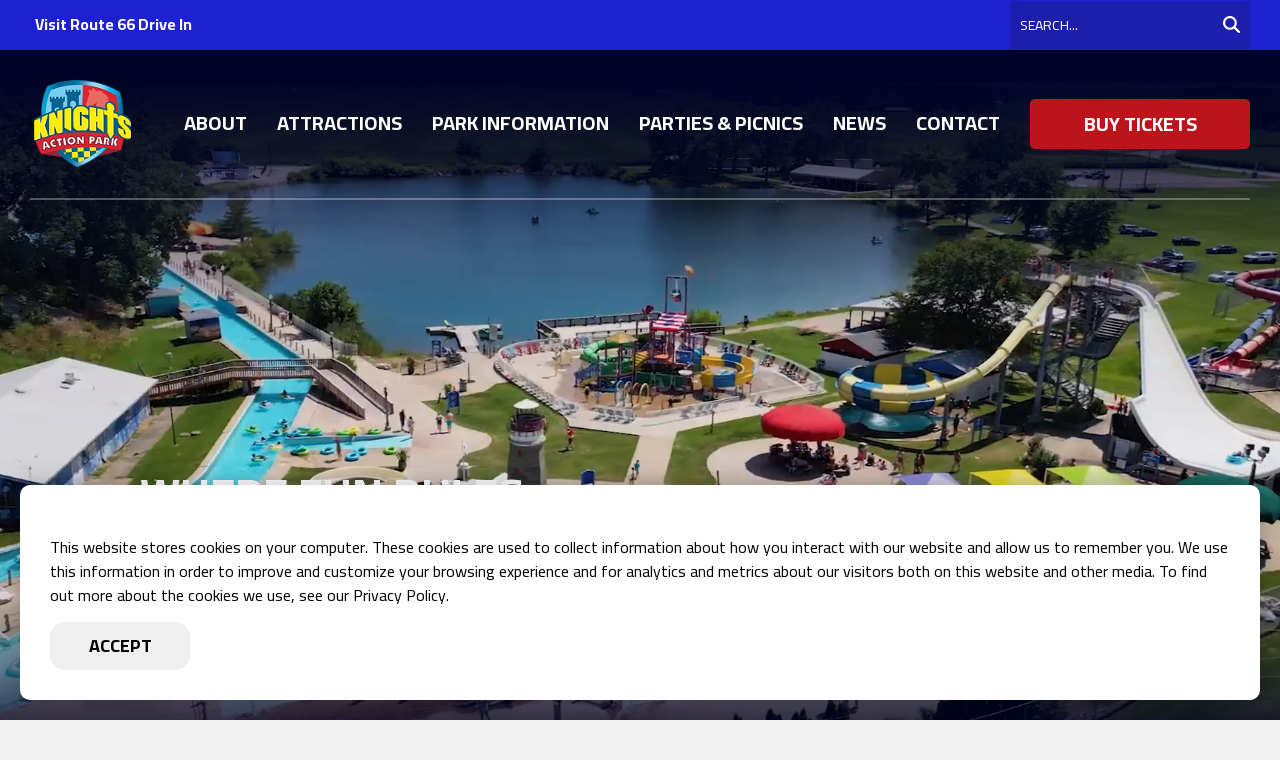

--- FILE ---
content_type: text/html; charset=utf-8
request_url: https://www.knightsactionpark.com/
body_size: 25687
content:



<!doctype html>
<!--[if IE 9]><html class="lt-ie10" lang="en" > <![endif]-->
<html class="no-js transparent-nav no-stuck" lang="en">

<head id="Head1">
  <!-- CSS -->
  

<link rel="preconnect" href="https://fonts.googleapis.com">
<link rel="preconnect" href="https://fonts.gstatic.com" crossorigin>
<link href="https://fonts.googleapis.com/css2?family=Cairo:wght@200..1000&display=swap" rel="stylesheet">


<link id="css_prodmain" rel="stylesheet" media="screen" href="/themes/atlas/assets/dist/css/main.min.css?v=09032025093102"></link>


<link id="css_prodhomepage" rel="stylesheet" media="screen" href="/themes/atlas/assets/dist/css/homepage.min.css?v=09032025093102"></link>


<meta charset="utf-8" /><meta http-equiv="X-UA-Compatible" content="IE=Edge,chrome=1" /><title>
	Waterpark in Springfield, IL | Knight&#39;s Action Park
</title><meta name="og:title" content="Waterpark in Springfield, IL | Knight&#39;s Action Park" />

<meta name="keywords" content="Knight's Action Park" />
<meta name="description" content="Experience fun at Knight's Action Park waterpark in Springfield, Illinois! Enjoy water slides, a wave pool, mini golf, birthday parties & more!" />
<meta name="og:description" content="Experience fun at Knight's Action Park waterpark in Springfield, Illinois! Enjoy water slides, a wave pool, mini golf, birthday parties & more!" />

<link rel="canonical" href="https://www.knightsactionpark.com">
<meta property="og:url" content="https://www.knightsactionpark.com">
<!-- Google tag (gtag.js) -->
<script async src="https://www.googletagmanager.com/gtag/js?id=G-8REQ51365Q"></script>
<script>
  window.dataLayer = window.dataLayer || [];
  function gtag(){dataLayer.push(arguments);}
  gtag('js', new Date());

  gtag('config', 'G-8REQ51365Q');
</script>
<!-- Monsido: public_urls['https://www.knightsactionpark.com/'] -->
<meta name="id" content="1001"/>
<meta name="robots" content="index, follow, noarchive" />
<meta name="googlebot" content="index, follow, noarchive" />
<meta name="msnbot" content="index, follow, noarchive" />
<meta name="teoma" content="index, follow, noarchive" />


<!-- Google tag (gtag.js) -->
<script async src=https://www.googletagmanager.com/gtag/js?id=G-8REQ51365Q></script>
<script>
  window.dataLayer = window.dataLayer || [];
  function gtag(){dataLayer.push(arguments);}
  gtag('js', new Date());
    
  gtag('config', 'G-8REQ51365Q');
</script>
<!-- End Google tag (gtag.js) -->

<meta name="msvalidate.01" content="D37F83595B3F111B96066F5A32B8B947" /><meta name="author" content="LRS Web Solutions" /><meta name="viewport" content="width=device-width, initial-scale=1.0" /><meta name="apple-mobile-web-app-title" content="Atlas" />

  <!-- icons -->
  <!-- Favicons -->
<link rel="apple-touch-icon-precomposed" sizes="57x57" href="/themes/Atlas/assets/dist/images/favicons/apple-touch-icon-57x57.png" /><link rel="apple-touch-icon-precomposed" sizes="114x114" href="/themes/Atlas/assets/dist/images/favicons/apple-touch-icon-114x114.png" /><link rel="apple-touch-icon-precomposed" sizes="72x72" href="/themes/Atlas/assets/dist/images/favicons/apple-touch-icon-72x72.png" /><link rel="apple-touch-icon-precomposed" sizes="144x144" href="/themes/Atlas/assets/dist/images/favicons/apple-touch-icon-144x144.png" /><link rel="apple-touch-icon-precomposed" sizes="60x60" href="/themes/Atlas/assets/dist/images/favicons/apple-touch-icon-60x60.png" /><link rel="apple-touch-icon-precomposed" sizes="120x120" href="/themes/Atlas/assets/dist/images/favicons/apple-touch-icon-120x120.png" /><link rel="apple-touch-icon-precomposed" sizes="76x76" href="/themes/Atlas/assets/dist/images/favicons/apple-touch-icon-76x76.png" /><link rel="apple-touch-icon-precomposed" sizes="152x152" href="/themes/Atlas/assets/dist/images/favicons/apple-touch-icon-152x152.png" /><link rel="icon" type="image/png" href="/themes/Atlas/assets/dist/images/favicons/favicon-196x196.png" sizes="196x196" /><link rel="icon" type="image/png" href="/themes/Atlas/assets/dist/images/favicons/favicon-96x96.png" sizes="96x96" /><link rel="icon" type="image/png" href="/themes/Atlas/assets/dist/images/favicons/favicon-32x32.png" sizes="32x32" /><link rel="icon" type="image/png" href="/themes/Atlas/assets/dist/images/favicons/favicon-16x16.png" sizes="16x16" /><link rel="icon" type="image/png" href="/themes/Atlas/assets/dist/images/favicons/favicon-128.png" sizes="128x128" /><meta name="{{SITE NAME}}" content=" " /><meta name="msapplication-TileColor" content="{{THEME COLOR}}" /><meta name="msapplication-TileImage" content="/themes/Atlas/assets/dist/images/favicons/mstile-144x144.png" /><meta name="msapplication-square70x70logo" content="/themes/Atlas/assets/dist/images/favicons/mstile-70x70.png" /><meta name="msapplication-square150x150logo" content="/themes/Atlas/assets/dist/images/favicons/mstile-150x150.png" /><meta name="msapplication-wide310x150logo" content="/themes/Atlas/assets/dist/images/favicons/mstile-310x150.png" /><meta name="msapplication-square310x310logo" content="/themes/Atlas/assets/dist/images/favicons/mstile-310x310.png" />


<!-- Splash Screens and Manifest json for PWA -->
<!-- <link rel="manifest" href="/themes/Atlas/assets/dist/images/icons/manifest.json" /><link href="/themes/Atlas/assets/dist/images/icons/640x1136.png" media="(device-width: 375px) and (device-height: 667px) and (-webkit-device-pixel-ratio: 2)" rel="apple-touch-startup-image" /><link href="/themes/Atlas/assets/dist/images/icons/750x1294.png" media="(device-width: 621px) and (device-height: 1104px) and (-webkit-device-pixel-ratio: 3)" rel="apple-touch-startup-image" /><link href="/themes/Atlas/assets/dist/images/icons/1125x2436.png" media="(device-width: 375px) and (device-height: 812px) and (-webkit-device-pixel-ratio: 3)" rel="apple-touch-startup-image" /><link href="/themes/Atlas/assets/dist/images/icons/1242x2148.png" media="(device-width: 414px) and (device-height: 896px) and (-webkit-device-pixel-ratio: 2)" rel="apple-touch-startup-image" /><link href="/themes/Atlas/assets/dist/images/icons/1242x2148.png" media="(device-width: 414px) and (device-height: 896px) and (-webkit-device-pixel-ratio: 3)" rel="apple-touch-startup-image" /><link href="/themes/Atlas/assets/dist/images/icons/1536x2048.png" media="(device-width: 768px) and (device-height: 1024px) and (-webkit-device-pixel-ratio: 2)" rel="apple-touch-startup-image" /><link href="/themes/Atlas/assets/dist/images/icons/1668x2224.png" media="(device-width: 834px) and (device-height: 1112px) and (-webkit-device-pixel-ratio: 2)" rel="apple-touch-startup-image" /><link href="/themes/Atlas/assets/dist/images/icons/1668x2224.png" media="(device-width: 834px) and (device-height: 1194px) and (-webkit-device-pixel-ratio: 2)" rel="apple-touch-startup-image" /><link href="/themes/Atlas/assets/dist/images/icons/2048x2732.png" media="(device-width: 1024px) and (device-height: 1366px) and (-webkit-device-pixel-ratio: 2)" rel="apple-touch-startup-image" /> -->

  <!--[if lt IE 9]>
		<script src="//cdnjs.cloudflare.com/ajax/libs/html5shiv/3.7/html5shiv.js"></script>
  <![endif]-->
</head>

<body id="body1" class="homepage home">
  

  
  

<!--[if lte IE 9]>
  <div class="ie-bar">
    <p>You are using an unsupported browser. Some web functions may not work correctly. <span><a href="http://browsehappy.com/" target="_blank">Please update your browser for the best user experience</a></span></p>
  </div>
<![endif]-->
  



  <form method="post" action="./" id="form1" class="page">
<div class="aspNetHidden">
<input type="hidden" name="__EVENTTARGET" id="__EVENTTARGET" value="" />
<input type="hidden" name="__EVENTARGUMENT" id="__EVENTARGUMENT" value="" />
<input type="hidden" name="__VIEWSTATE" id="__VIEWSTATE" value="/[base64]/[base64]/[base64]/GePfh3XHRT4Z5Q3v5w==" />
</div>

<script type="text/javascript">
//<![CDATA[
var theForm = document.forms['form1'];
if (!theForm) {
    theForm = document.form1;
}
function __doPostBack(eventTarget, eventArgument) {
    if (!theForm.onsubmit || (theForm.onsubmit() != false)) {
        theForm.__EVENTTARGET.value = eventTarget;
        theForm.__EVENTARGUMENT.value = eventArgument;
        theForm.submit();
    }
}
//]]>
</script>


<script src="/WebResource.axd?d=4mg3-oKEu5lSH0wDfREdv2ftxqwW7Qe-FzBWwIzxgMUYpptLX6dlniTM3z8TmEXLpVS_Qh6l1A_2c607WQf_wGY_ggKqnjujtcbloNNlFFk1&amp;t=638901356248157332" type="text/javascript"></script>


<script src="/ScriptResource.axd?d=_ooQZokMvYq6h-ZKGhHxy7w08FgQF3YZRNh-HzbrZSDzZwLhCXY6g4p7D-sPdQE84dQnDi9kjfMEkWUSPkZoM3AEL8mTCks22aJV7qvEB_Za9hgle3mZprkIwPET4rfhxQ4fCdpIy9W9WfNB4jYS_vAIZTrYgESIPMuKnpa92xF8EYzfQhCDCAstDHMQSMRX0&amp;t=5c0e0825" type="text/javascript"></script>
<script type="text/javascript">
//<![CDATA[
if (typeof(Sys) === 'undefined') throw new Error('ASP.NET Ajax client-side framework failed to load.');
//]]>
</script>

<script src="/ScriptResource.axd?d=31myaa97As2grT8bkQKe29UM-X9snXd_1bUI7R_uauUx0jT16qMAWROab4_6KCWkRvc3N8MbiJJwmxfqiXpBQPGJLsyDHdahZfYrZV7uzn3Z8d-4vQT8mxyxN0r0fIrRcTuea1mi85vD6xvKXhZ-YgPzI1Kd7MRfGtPcucf9H4HHNjGy3yg7HTZi2EyusG1c0&amp;t=5c0e0825" type="text/javascript"></script>
<div class="aspNetHidden">

	<input type="hidden" name="__VIEWSTATEGENERATOR" id="__VIEWSTATEGENERATOR" value="66677877" />
</div>
    <script type="text/javascript">
//<![CDATA[
Sys.WebForms.PageRequestManager._initialize('ctl00$sm1', 'form1', [], [], [], 90, 'ctl00');
//]]>
</script>


    <div class="page-wrapper">

      

<header class="header" id="header">

  <a class="skipcontent" href="#main" tabindex="0">Skip to Main Content</a>
  <a class="skipcontent" href="#navigation" tabindex="0">Skip to Main Navigation</a>
  <a class="skipcontent" href="#footer" tabindex="0">Skip to Footer</a>

  
<script type="text/javascript" src="/themes/atlas/views/alerts/alerts.js" defer="defer"></script>
<link rel="stylesheet" type="text/css" href="/themes/atlas/views/alerts/alerts.css">


  <div class="global-nav global-nav--desktop">
    <div class="global-nav__container">
      <ul class="global-nav__links">
            
            <li><a class="global-nav__links--link" href="https://www.route66-drivein.com/" target="_blank">Visit Route 66 Drive In 
<svg xmlns="http://www.w3.org/2000/svg" viewBox="0 0 320 512"><!--!Font Awesome Free 6.5.1 by @fontawesome - https://fontawesome.com License - https://fontawesome.com/license/free Copyright 2024 Fonticons, Inc.--><path d="M310.6 233.4c12.5 12.5 12.5 32.8 0 45.3l-192 192c-12.5 12.5-32.8 12.5-45.3 0s-12.5-32.8 0-45.3L242.7 256 73.4 86.6c-12.5-12.5-12.5-32.8 0-45.3s32.8-12.5 45.3 0l192 192z"/></svg>
</a></li>
            
        </ul>

      <div class="global-nav__container--right">
        <ul class="global-nav__links"></ul>

        <div id="header_searchDesktop_pnlSearchBox" class="search-container">
	
  <label for="header_searchDesktop_txtSearch" id="header_searchDesktop_lblSearch" class="sr-only">Search</label>
  <input name="ctl00$header$searchDesktop$txtSearch" type="text" id="header_searchDesktop_txtSearch" placeholder="Search..." aria-label="Search..." class="search-container__search-input" />
  <a id="header_searchDesktop_btnSearch" class="btn-search" title="Search" aria-label="Search" type="submit" href="javascript:__doPostBack(&#39;ctl00$header$searchDesktop$btnSearch&#39;,&#39;&#39;)">
    <svg xmlns="http://www.w3.org/2000/svg" viewBox="0 0 512 512"><!--!Font Awesome Free 6.5.1 by @fontawesome - https://fontawesome.com License - https://fontawesome.com/license/free Copyright 2024 Fonticons, Inc.--><path d="M416 208c0 45.9-14.9 88.3-40 122.7L502.6 457.4c12.5 12.5 12.5 32.8 0 45.3s-32.8 12.5-45.3 0L330.7 376c-34.4 25.2-76.8 40-122.7 40C93.1 416 0 322.9 0 208S93.1 0 208 0S416 93.1 416 208zM208 352a144 144 0 1 0 0-288 144 144 0 1 0 0 288z"/></svg>
  </a>

</div>
      </div>
    </div>
  </div>

  <div class='header__container'>
    <div id="header_brandingHP" class="branding">
	
      <h1 class="sr-only">Knights Action Park</h1>
      <a href="/" title="Go to Knights Action Park Homepage" aria-label="Go to Knights Action Park Homepage">
        <figure class="branding">
            <img class="branding__logo" src="/themes/Atlas/assets/dist/images/_knights/knights-logo.png" alt=""/>
        </figure>
      </a>
    
</div>
    

    <nav class="navigation accordion-nav" aria-label="Primary Navigation" id="navigation">
      <span class="navigation__toggle" aria-label="Open Main Navigation" tabindex="0">
          <svg class="navigation__toggleSVG js-navicon hamburger animation closed" xmlns="http://www.w3.org/2000/svg" viewBox="0 0 30 20">
              
              <path class="hamburger__line navanimation__top" d="M38.2513 3.87025H1.74867C0.782974 3.87025 0 3.08775 0 2.12263C0 1.15751 0.782974 0.375 1.74867 0.375H38.2513C39.217 0.375 40 1.15751 40 2.12263C40 3.08775 39.217 3.87025 38.2513 3.87025Z" fill="#fff"></path>
              <path class="hamburger__line navanimation__middle" d="M38.2513 16.1228H1.74867C0.782974 16.1228 0 15.3403 0 14.3752C0 13.4101 0.782974 12.6276 1.74867 12.6276H38.2513C39.217 12.6276 40 13.4101 40 14.3752C40 15.3403 39.217 16.1228 38.2513 16.1228Z" fill="#fff"></path>
              <path class="hamburger__line navanimation__bottom" d="M19.12565 28.375H1.74867C0.782974 28.375 0 27.5925 0 26.6274C0 25.6623 0.782974 24.8798 1.74867 24.8798H19.12565C20.09135 24.8798 20.87432 25.6623 20.87432 26.6274C20.87432 27.5925 20.09135 28.375 19.12565 28.375Z" fill="#fff"></path>
              
          </svg>
      </span>
      <ul class="nav-level1">
	<li id="about" class="nav-level1__target"><a id="mainnav-about" class="nav-level1__link" href="/about/">About</a></li>
	<li id="attractions"  class="nav-level1__target has-children"><span id="mainnav-attractions" class="placeholder nav-level1__link" tabindex='0' aria-expanded='false' role='button'>Attractions</span><ul class="nav-level2">
	<li id="waterpark" class="nav-level2__target"><a id="mainnav-waterpark" class="nav-level2__link" href="/attractions/waterpark/">Waterpark</a></li>
	<li id="driving-range" class="nav-level2__target"><a id="mainnav-driving-range" class="nav-level2__link" href="/attractions/driving-range/">Driving Range</a></li>
	<li id="mini-golf" class="nav-level2__target"><a id="mainnav-mini-golf" class="nav-level2__link" href="/attractions/mini-golf/">Mini Golf</a></li>
	<li id="go-karts" class="nav-level2__target"><a id="mainnav-go-karts" class="nav-level2__link" href="/attractions/go-karts/">Go-Karts</a></li>
	<li id="amusement-park" class="nav-level2__target"><a id="mainnav-amusement-park" class="nav-level2__link" href="/attractions/amusement-park/">Amusement Park</a></li>
</ul>
</li>
	<li id="park-information"  class="nav-level1__target has-children"><span id="mainnav-park-information" class="placeholder nav-level1__link" tabindex='0' aria-expanded='false' role='button'>Park Information</span><ul class="nav-level2">
	<li id="hours" class="nav-level2__target"><a id="mainnav-hours" class="nav-level2__link" href="/park-information/hours/">Hours</a></li>
	<li id="food-and-drinks" class="nav-level2__target"><a id="mainnav-food-and-drinks" class="nav-level2__link" href="/park-information/food-and-drinks/">Food & Drinks</a></li>
	<li id="pricing" class="nav-level2__target"><a id="mainnav-pricing" class="nav-level2__link" href="/park-information/pricing/">Pricing</a></li>
	<li id="deals-and-specials" class="nav-level2__target"><a id="mainnav-deals-and-specials" class="nav-level2__link" href="/park-information/deals-and-specials/">Deals & Specials</a></li>
	<li id="faq" class="nav-level2__target"><a id="mainnav-faq" class="nav-level2__link" href="/park-information/faq/">FAQs</a></li>
	<li id="jobs" class="nav-level2__target"><a id="mainnav-jobs" class="nav-level2__link" href="/park-information/jobs/">Jobs</a></li>
</ul>
</li>
	<li id="parties-and-picnics"  class="nav-level1__target has-children"><span id="mainnav-parties-and-picnics" class="placeholder nav-level1__link" tabindex='0' aria-expanded='false' role='button'>Parties & Picnics</span><ul class="nav-level2">
	<li id="parties" class="nav-level2__target"><a id="mainnav-parties" class="nav-level2__link" href="/parties-and-picnics/parties/">Parties</a></li>
	<li id="picnics" class="nav-level2__target"><a id="mainnav-picnics" class="nav-level2__link" href="/parties-and-picnics/picnics/">Picnics</a></li>
	<li id="organizations" class="nav-level2__target"><a id="mainnav-organizations" class="nav-level2__link" href="/parties-and-picnics/organizations/">Organizations</a></li>
</ul>
</li>
	<li id="news" class="nav-level1__target"><a id="mainnav-news" class="nav-level1__link" href="/news/">News</a></li>
	<li id="contact" class="nav-level1__target"><a id="mainnav-contact" class="nav-level1__link" href="/contact/">Contact</a></li>
	<li id="buy-season-pass" class="nav-level1__target"><a id="mainnav-buy-season-pass" class="nav-level1__link" href="https://knightsactionpark.ticketspice.com/-knights-action-park">Buy Tickets</a></li>
</ul>



      <span class="search-toggle search-toggle--mobile" tabindex="0" aria-label="Open Site Search" role="button" aria-expanded="false">
        <svg xmlns="http://www.w3.org/2000/svg" viewBox="0 0 512 512"><!--!Font Awesome Free 6.5.1 by @fontawesome - https://fontawesome.com License - https://fontawesome.com/license/free Copyright 2024 Fonticons, Inc.--><path d="M416 208c0 45.9-14.9 88.3-40 122.7L502.6 457.4c12.5 12.5 12.5 32.8 0 45.3s-32.8 12.5-45.3 0L330.7 376c-34.4 25.2-76.8 40-122.7 40C93.1 416 0 322.9 0 208S93.1 0 208 0S416 93.1 416 208zM208 352a144 144 0 1 0 0-288 144 144 0 1 0 0 288z"/></svg>
      </span>
      <span class="search-toggle search-toggle--desktop" tabindex="0" aria-label="Open Site Search" role="button" aria-expanded="false">
        <svg xmlns="http://www.w3.org/2000/svg" viewBox="0 0 512 512"><!--!Font Awesome Free 6.5.1 by @fontawesome - https://fontawesome.com License - https://fontawesome.com/license/free Copyright 2024 Fonticons, Inc.--><path d="M416 208c0 45.9-14.9 88.3-40 122.7L502.6 457.4c12.5 12.5 12.5 32.8 0 45.3s-32.8 12.5-45.3 0L330.7 376c-34.4 25.2-76.8 40-122.7 40C93.1 416 0 322.9 0 208S93.1 0 208 0S416 93.1 416 208zM208 352a144 144 0 1 0 0-288 144 144 0 1 0 0 288z"/></svg>
      </span>
      <li class="global-nav--mobile">
      <span class="sr-only">Other Helpful Links</span>
        <div class="global-nav__container">
          <ul class="global-nav__links">
            
            <li><a class="global-nav__links--link" href="https://www.route66-drivein.com/" target="_blank">Visit Route 66 Drive In 
<svg xmlns="http://www.w3.org/2000/svg" viewBox="0 0 320 512"><!--!Font Awesome Free 6.5.1 by @fontawesome - https://fontawesome.com License - https://fontawesome.com/license/free Copyright 2024 Fonticons, Inc.--><path d="M310.6 233.4c12.5 12.5 12.5 32.8 0 45.3l-192 192c-12.5 12.5-32.8 12.5-45.3 0s-12.5-32.8 0-45.3L242.7 256 73.4 86.6c-12.5-12.5-12.5-32.8 0-45.3s32.8-12.5 45.3 0l192 192z"/></svg>
</a></li>
            
        </ul>

        </div>
      </li>
    </nav>

  </div>

  <div class="search-box">
    <span class="fa-times" tabindex="0" aria-label="Close Search" role="button">
      <svg xmlns="http://www.w3.org/2000/svg" viewBox="0 0 512 512"><!--!Font Awesome Free 6.5.1 by @fontawesome - https://fontawesome.com License - https://fontawesome.com/license/free Copyright 2024 Fonticons, Inc.--><path d="M256 48a208 208 0 1 1 0 416 208 208 0 1 1 0-416zm0 464A256 256 0 1 0 256 0a256 256 0 1 0 0 512zM175 175c-9.4 9.4-9.4 24.6 0 33.9l47 47-47 47c-9.4 9.4-9.4 24.6 0 33.9s24.6 9.4 33.9 0l47-47 47 47c9.4 9.4 24.6 9.4 33.9 0s9.4-24.6 0-33.9l-47-47 47-47c9.4-9.4 9.4-24.6 0-33.9s-24.6-9.4-33.9 0l-47 47-47-47c-9.4-9.4-24.6-9.4-33.9 0z"/></svg>
    </span>    
    <div id="header_search_pnlSearchBox" class="search-container">
	
  <label for="header_search_txtSearch" id="header_search_lblSearch" class="sr-only">Search</label>
  <input name="ctl00$header$search$txtSearch" type="text" id="header_search_txtSearch" placeholder="Search..." aria-label="Search..." class="search-container__search-input" />
  <a id="header_search_btnSearch" class="btn-search" title="Search" aria-label="Search" type="submit" href="javascript:__doPostBack(&#39;ctl00$header$search$btnSearch&#39;,&#39;&#39;)">
    <svg xmlns="http://www.w3.org/2000/svg" viewBox="0 0 512 512"><!--!Font Awesome Free 6.5.1 by @fontawesome - https://fontawesome.com License - https://fontawesome.com/license/free Copyright 2024 Fonticons, Inc.--><path d="M416 208c0 45.9-14.9 88.3-40 122.7L502.6 457.4c12.5 12.5 12.5 32.8 0 45.3s-32.8 12.5-45.3 0L330.7 376c-34.4 25.2-76.8 40-122.7 40C93.1 416 0 322.9 0 208S93.1 0 208 0S416 93.1 416 208zM208 352a144 144 0 1 0 0-288 144 144 0 1 0 0 288z"/></svg>
  </a>

</div>
  </div>

</header>

      <div class="banner splide">
        <div class="splide__track">
          <div class="splide__list">
            
            
            <div class="banner__slide banner__slide--overlay-yes banner__slide--left-aligned splide__slide" style="background-image: url('/images/lists/38/hp-kap-Image.png');">
<video
    class="banner__video"
    autoplay
    muted
    loop
    playsinline
    poster="/images/lists/38/hp-kap-Image.png"
  >
<!-- Primary video source -->
    <source src="\themes\Atlas\assets\dist\images\_knights\KAP-hp-video.mp4" type="video/mp4" />
  </video>
<img src="/images/lists/39/hp-kap-mobile-Image.png" class="mobile-banner-image" alt="">
  <div class="banner__caption banner__caption--left {{hide-caption?}}" style="max-width:{{blurb-max-width}};">
    <h2 class="banner__caption--title show">WHERE FUN RULES</h2>
    <div class="banner__caption--blurb">WATER AND AMUSEMENT PARK EXCITEMENT IN SPRINGFIELD, ILLINOIS</div>
    <a class="banner__caption--link show  button button__fade button__boxed button__color3" href="https://knightsactionpark.ticketspice.com/-knights-action-park">BUY SEASON PASS</a>
    <a class="banner__caption--link show  button button__fade button__boxed button__color1" href="/parties-and-picnics/parties/">BOOK YOUR PARTY</a>
  </div>
</div>
            
        <script>
  document.addEventListener("DOMContentLoaded", function () {
    // Check if the device is mobile (you can adjust the condition)
    if (window.innerWidth <= 768) {
      const videoElement = document.querySelector(".banner__video");
      if (videoElement) {
        videoElement.remove(); // Remove the video element if the device is mobile
      }
    }
  });
</script>

          </div>
        </div>
      </div>

      <main role="main" id="main">
        <section class="textured--light block-container block-container--daily-discounts"><section><div class="grid"><div class="column column-3"><h2>Monday</h2>
<p><b>Mom’s Day</b></p><hr><p><span data-metadata=""></span><span data-buffer=""></span>Moms get in&nbsp;<b>FREE&nbsp;</b>when accompanied by a child paying full price.&nbsp;Not applicable with season passes. No double discounts.</p></div><div class="column column-3"><h2>Tuesday</h2>
<p><b>Kid’s Day</b></p><hr><p><span data-metadata=""></span><span data-buffer=""></span><span data-metadata=""></span><span data-buffer=""></span>Everyone pays the child's price of&nbsp;<b>$33.95</b>. No double discounts.</p></div><div class="column column-3"><h2>Wednesday</h2>
<p><b>County Market</b></p><hr><p><span data-metadata=""></span><span data-buffer=""></span><span data-metadata=""></span><span data-buffer=""></span><b>BOGO&nbsp;Action Splash pass</b> with a County Market receipt. No double discounts.</p></div><div class="column column-3"><h2>Thursday</h2>
<p><span data-metadata=""></span><span data-buffer=""></span><b>Heroes, Dads, &amp; Grandparents</b></p><hr><p><span data-metadata=""></span><span data-buffer=""></span><span data-metadata=""></span><span data-buffer=""></span><b>$25 admission</b> for military, veterans, police, firefighters, EMTs, nurses &amp; teachers with valid ID. Dads &amp; grandparents are free with a full-price child's admission. No double discounts.</p></div></div></section><div class="spacer" data-spacer-height="40" style="width: 100%; height: 40px;"></div><div class="highlighted-text-box cloneable secondary-color">
  <h4 class="align-center"><span data-metadata=""></span><b><span data-buffer=""></span>DAILY: $5 OFF&nbsp;admission to Splash Kingdom with proof of Pepsi purchase.​  No double discounts.</b></h4>
</div><p class="align-center"><a href="/park-information/deals-and-specials/" class="button button__color1 button__boxed button__outline button__border-grows">See More Deals &amp; Discounts</a></p></section>
<div class="featured-boxed-item cloneable equal-width full-width join-the-text-club__container">
  <figure class="featured-boxed-item__image">
    <img src="/Resources/c855202c-cfd5-4e2d-ab0f-b4cf55aef635/join-text-club-image.webp" data-image="c855202c-cfd5-4e2d-ab0f-b4cf55aef635">
  </figure>
  <div class="featured-boxed-item__content">
    <h2>Join Our Text Club</h2>
    <p><span data-metadata=""></span>Get Access to exclusive deals, updates &amp; more. <b><br></b></p><p><b>Text "KNIGHTS"&nbsp;to&nbsp;217-216-3601</b></p>
  </div>
</div>
<div class="featured-boxed-item cloneable full-width image-right equal-width">
  <figure class="featured-boxed-item__image">
    <img src="/Resources/fa82f582-4599-47f0-a30a-1e128f73a4a9/Water-park-img.webp" data-image="fa82f582-4599-47f0-a30a-1e128f73a4a9">
  </figure>
  <div class="featured-boxed-item__content">
    <h2><span data-metadata=""></span><span data-buffer=""></span>Splash Kingdom Water Park</h2>
    <h5>OPENING SATURDAY, MAY 23, 2026</h5>
<p></p><p>Dive into a world of excitement with our wave pool, exhilarating water slides, and a relaxing lazy river. Younger guests can splash around in the kiddie pools and enjoy interactive water play areas. With a variety of attractions to suit all ages and preferences, Splash Kingdom promises a day of refreshing fun and unforgettable memories.</p><p><a href="/attractions/waterpark/" target="_blank" class="button button__boxed button__fade button__color3">EXPLORE THE WATER PARK</a></p>
  </div>
</div>
<div class="featured-boxed-item cloneable full-width equal-width">
  <figure class="featured-boxed-item__image">
    <img src="/Resources/cbb35f37-6d51-4751-95ff-4de5d6d0b22a/img-amusement-park.webp" alt="amusement park image" data-image="cbb35f37-6d51-4751-95ff-4de5d6d0b22a">
  </figure>
  <div class="featured-boxed-item__content">
    <h2><span data-metadata=""></span><span data-buffer=""></span>Amusement Park</h2>
    <p><span data-metadata=""></span><span data-buffer=""></span><b>OPEN 9 AM–11 PM, 7 DAYS A WEEK</b><b> </b></p><p><b>CLOSED THANKSGIVING, CHRISTMAS, NEW YEARS DAY</b></p><p><b></b>Knight's Action Park offers a variety of thrilling attractions, including The Big Wheel, The Paratrooper, and Go Karts. Enjoy a round at our 18-hole miniature golf course, practice your swing at our golf driving range, or perfect your batting skills in our batting cage. Dedicated to family fun and skill improvement, Knight's Action Park is the perfect destination for an action-packed day!</p><p><a href="/attractions/amusement-park/" class="button button__boxed button__fade button__color3">EXPLORE THE AMUSEMENT PARK</a></p>
  </div>
</div>
<div class="cta-billboard hp-billboard--big-surf cloneable fullwidth">
  <div class="cta-billboard__image img">
    <figure>
      <img src="/Resources/3e78a191-ce54-4a3d-b100-24a311226cff/c92d21_60f22060bcd14d5ea3798c8c1d4c5420~mv2.webp" data-image="3e78a191-ce54-4a3d-b100-24a311226cff">
    </figure>
  </div>
  <div class="cta-billboard__content content">
    <h2 class="large">The New Big Surf</h2>
    <p><a class="button button__boxed button__fade button__color3" href="/attractions/waterpark#surf">SEE THE SURF</a>&nbsp;<a href="https://knightsactionwaivers.idealss.net/" target="_blank" class="button button__boxed button__fade button__color3">SIGN WAIVER</a></p>
  </div>
</div>
<div class="spacer" data-spacer-height="40" style="width: 100%; height: 40px;"></div>
<section class="block-container multi-card-container"><div class="grid"><div class="column column-6"><div class="cta-image cloneable"><figure class="cta-image__image"><img src="/Resources/aa160bc3-bd36-4c0f-a865-473d9d445694/c92d21_cca4e483c7564efb83ef6803ad172bb3~mv2.webp" id="daefe566-1744-47d9-b353-aed6e5250658" alt="LDw9TvvER3WviuDKhxbu1g_thumb_2440.jpg" data-image="aa160bc3-bd36-4c0f-a865-473d9d445694" class="img"></figure><div class="cta-image__content"><h3>Parties</h3><p class="align-center"><a href="/parties-and-picnics/parties/">Book Now</a><a class="btn-primary" href="#"></a></p></div></div><div class="cta-image cloneable"><figure class="cta-image__image"><img src="/Resources/ca161b52-1589-47b0-845e-f3ec694d6639/drive-in-image.webp" id="daefe566-1744-47d9-b353-aed6e5250658" alt="LDw9TvvER3WviuDKhxbu1g_thumb_2440.jpg" data-image="ca161b52-1589-47b0-845e-f3ec694d6639" class="img"></figure><div class="cta-image__content"><h3>Route 66 Drive In</h3><p class="align-center"><a class="btn-primary" href="https://www.route66-drivein.com/">Visit Route 66 Drive-In</a></p></div></div></div><div class="column column-6"><div class="cta-image cloneable"><figure class="cta-image__image"><img src="/Resources/c3a8ef98-29ee-489c-8d5c-f8936b91d899/Pricing-image.webp" id="daefe566-1744-47d9-b353-aed6e5250658" alt="LDw9TvvER3WviuDKhxbu1g_thumb_2440.jpg" data-image="c3a8ef98-29ee-489c-8d5c-f8936b91d899" class="img"></figure><div class="cta-image__content"><h3>Pricing</h3><p class="align-center"><a class="btn-primary" href="/park-information/pricing/">Learn More</a></p></div></div><div class="cta-image cloneable"><figure class="cta-image__image"><img src="/Resources/59808e80-a83e-44ff-a8da-7a58e65a9cd6/trade-winds-image.webp" id="daefe566-1744-47d9-b353-aed6e5250658" alt="LDw9TvvER3WviuDKhxbu1g_thumb_2440.jpg" data-image="59808e80-a83e-44ff-a8da-7a58e65a9cd6" class="img"><figcaption>Trade winds eatery image</figcaption></figure><div class="cta-image__content"><h3>TRADE&nbsp;WINDS</h3><p class="align-center"><a href="http://tradewindspubandeatery.com/menu" target="_blank">See Our Menu</a></p></div></div></div></div></section>
<div class="cta-billboard hp-billboard--95years cloneable fullwidth">
  <div class="cta-billboard__image img">
    <figure>
      <img src="/Resources/2f902e52-4060-463b-8b80-2bc91b6e2359/c92d21_840c0fd5ba6c484abb9288ac7fd54d36~mv2.webp" data-image="2f902e52-4060-463b-8b80-2bc91b6e2359">
    </figure>
  </div>
  <div class="cta-billboard__content content">
    <div data-testid="richTextElement"><h2 class="large">CELEBRATING 95 YEARS OF MAKING LASTING MEMORIES</h2></div>

    <p><a href="/about/" class="button button__boxed button__fade button__color3">Learn More</a></p>
  </div>
</div>
<div class="spacer" data-spacer-height="40" style="width: 100%; height: 40px;"></div>
<p>

<section class="recent-news" aria-label="Recent News">

  <h2 class="recent-news-heading">Recent News</h2>

  

  <div class="news-items grid">

    
          <div class="column column-3">

             <article class="news-item card cta-card cloneable card--open" aria-label='Spring Into Fun: Mini Golf & Driving Range at Knight’s Action Park!'>
              <div class="news-item-image cta-card__image cloneable">
                <img id="ctl37_rptRecentNews_imgRecent_0" onError="this.style.display=&#39;none&#39;;" alt="" src="/Resources/3a7e5041-b82b-475e-b591-5aae2a765a93/c2e6d2_439c23d9771b46119669676b9b854577~mv2.webp" />
                <input type="hidden" name="ctl00$ctl37$rptRecentNews$ctl00$hdnArticleID" id="ctl37_rptRecentNews_hdnArticleID_0" value="6" />
                <input type="hidden" name="ctl00$ctl37$rptRecentNews$ctl00$hdnFeaturedGUID" id="ctl37_rptRecentNews_hdnFeaturedGUID_0" />
              </div>
              <div class="news-item-info cta-card__content">
                <h3>
                  <a id="ctl37_rptRecentNews_title_0" href="/News/6/Spring-Into-Fun-Mini-Golf-Driving-Range-at-Knights-Action-Park/news-detail/" target="_parent">Spring Into Fun: Mini Golf & Driving Range at Knight’s Action Park!</a>
                </h3>
                <div class="news-item-date">
                  <span id="ctl37_rptRecentNews_Label2_0">7/21/2025</span>
                </div>
                <div class="news-item-blurb">
                  <p><span id="ctl37_rptRecentNews_lblBlurb_0">Our Mini Golf and Driving Range are ready for you to swing into action and enjoy some friendly competition.</span></p>
                </div>
                <div class="news-item-read-more">
                  <a id="ctl37_rptRecentNews_hlReadMore_0" class="button button__boxed button__fade button__color3" href="/News/6/Spring-Into-Fun-Mini-Golf-Driving-Range-at-Knights-Action-Park/news-detail/" target="_parent">Read more <span class='sr-only'>about <span id="ctl37_rptRecentNews_lblTitle1_0">Spring Into Fun: Mini Golf & Driving Range at Knight’s Action Park!</span></span></a>
                </div>
              </div>
            </article>
          </div>
      
          <div class="column column-3">

             <article class="news-item card cta-card cloneable card--open" aria-label='Don’t Miss a Moment: Your 2025 Season Preview at Knight’s Action Park'>
              <div class="news-item-image cta-card__image cloneable">
                <img id="ctl37_rptRecentNews_imgRecent_1" onError="this.style.display=&#39;none&#39;;" alt="" src="/Resources/f09abece-9a1b-47e0-b6be-9f5cb8ab3e45/681735_2dbff6bfa5bc4371850c7026b4bb1bc1~mv2%20(2).webp" />
                <input type="hidden" name="ctl00$ctl37$rptRecentNews$ctl01$hdnArticleID" id="ctl37_rptRecentNews_hdnArticleID_1" value="5" />
                <input type="hidden" name="ctl00$ctl37$rptRecentNews$ctl01$hdnFeaturedGUID" id="ctl37_rptRecentNews_hdnFeaturedGUID_1" />
              </div>
              <div class="news-item-info cta-card__content">
                <h3>
                  <a id="ctl37_rptRecentNews_title_1" href="/News/5/Dont-Miss-a-Moment-Your-2025-Season-Preview-at-Knights-Action-Park/news-detail/" target="_parent">Don’t Miss a Moment: Your 2025 Season Preview at Knight’s Action Park</a>
                </h3>
                <div class="news-item-date">
                  <span id="ctl37_rptRecentNews_Label2_1">7/21/2025</span>
                </div>
                <div class="news-item-blurb">
                  <p><span id="ctl37_rptRecentNews_lblBlurb_1">Gear Up for an Unforgettable Year of Thrills at Knight's Action Park! Splash Kingdom Opens May 24th, 2025 for Summer Fun!</span></p>
                </div>
                <div class="news-item-read-more">
                  <a id="ctl37_rptRecentNews_hlReadMore_1" class="button button__boxed button__fade button__color3" href="/News/5/Dont-Miss-a-Moment-Your-2025-Season-Preview-at-Knights-Action-Park/news-detail/" target="_parent">Read more <span class='sr-only'>about <span id="ctl37_rptRecentNews_lblTitle1_1">Don’t Miss a Moment: Your 2025 Season Preview at Knight’s Action Park</span></span></a>
                </div>
              </div>
            </article>
          </div>
      
          <div class="column column-3">

             <article class="news-item card cta-card cloneable card--open" aria-label='What to Bring to the Waterpark: Your Family’s July Day Trip Guide to Knight’s Action Park'>
              <div class="news-item-image cta-card__image cloneable">
                <img id="ctl37_rptRecentNews_imgRecent_2" onError="this.style.display=&#39;none&#39;;" alt="" src="/Resources/db25e820-2a07-4330-a6d7-a63e2a7fad94/681735_faa1e7c20caa4385857c0b71b9fb961e~mv2.webp" />
                <input type="hidden" name="ctl00$ctl37$rptRecentNews$ctl02$hdnArticleID" id="ctl37_rptRecentNews_hdnArticleID_2" value="4" />
                <input type="hidden" name="ctl00$ctl37$rptRecentNews$ctl02$hdnFeaturedGUID" id="ctl37_rptRecentNews_hdnFeaturedGUID_2" />
              </div>
              <div class="news-item-info cta-card__content">
                <h3>
                  <a id="ctl37_rptRecentNews_title_2" href="/News/4/What-to-Bring-to-the-Waterpark-Your-Familys-July-Day-Trip-Guide-to-Knights-Action-Park/news-detail/" target="_parent">What to Bring to the Waterpark: Your Family’s July Day Trip Guide to Knight’s Action Park</a>
                </h3>
                <div class="news-item-date">
                  <span id="ctl37_rptRecentNews_Label2_2">7/21/2025</span>
                </div>
                <div class="news-item-blurb">
                  <p><span id="ctl37_rptRecentNews_lblBlurb_2">Planning a family day trip this July? Knight’s Action Park in Springfield, IL is the perfect destination for nonstop summer fun, from water slides and wave pools to mini golf and go-karts.</span></p>
                </div>
                <div class="news-item-read-more">
                  <a id="ctl37_rptRecentNews_hlReadMore_2" class="button button__boxed button__fade button__color3" href="/News/4/What-to-Bring-to-the-Waterpark-Your-Familys-July-Day-Trip-Guide-to-Knights-Action-Park/news-detail/" target="_parent">Read more <span class='sr-only'>about <span id="ctl37_rptRecentNews_lblTitle1_2">What to Bring to the Waterpark: Your Family’s July Day Trip Guide to Knight’s Action Park</span></span></a>
                </div>
              </div>
            </article>
          </div>
      

  </div>


</section></p>
      </main>

      <!--footer-->
      <footer class="footer" id="footer">
        <div class="footer__container">
          <div class="footer__copyright">
            <p>Copyright &copy; <script>document.write(new Date().getFullYear())</script> Knights Action Park.</p>
            <ul class="social-links">
            
            <li class="social-links__container facebook-icon show">
  <a href="https://www.facebook.com/knightsactionpark/" title="Check out our Facebook page"
    aria-label="Check out our Facebook page" target="_blank" class="social-links__social-link">

    <svg xmlns="http://www.w3.org/2000/svg" viewBox="0 0 512 512"
      class="facebook"><!--!Font Awesome Free 6.5.1 by @fontawesome - https://fontawesome.com License - https://fontawesome.com/license/free Copyright 2024 Fonticons, Inc.-->
      <path
        d="M512 256C512 114.6 397.4 0 256 0S0 114.6 0 256C0 376 82.7 476.8 194.2 504.5V334.2H141.4V256h52.8V222.3c0-87.1 39.4-127.5 125-127.5c16.2 0 44.2 3.2 55.7 6.4V172c-6-.6-16.5-1-29.6-1c-42 0-58.2 15.9-58.2 57.2V256h83.6l-14.4 78.2H287V510.1C413.8 494.8 512 386.9 512 256h0z" />
    </svg>
  </a>
</li>

<li class="social-links__container instagram-icon show">
  <a href="https://www.instagram.com/knightsactionpark/?hl=en" title="Check out our Instagram page"
    aria-label="Check out our Instagram page" target="_blank" class="social-links__social-link">
    <svg xmlns="http://www.w3.org/2000/svg" viewBox="0 0 448 512"
      class="instagram"><!--!Font Awesome Free 6.5.1 by @fontawesome - https://fontawesome.com License - https://fontawesome.com/license/free Copyright 2024 Fonticons, Inc.-->
      <path
        d="M224.1 141c-63.6 0-114.9 51.3-114.9 114.9s51.3 114.9 114.9 114.9S339 319.5 339 255.9 287.7 141 224.1 141zm0 189.6c-41.1 0-74.7-33.5-74.7-74.7s33.5-74.7 74.7-74.7 74.7 33.5 74.7 74.7-33.6 74.7-74.7 74.7zm146.4-194.3c0 14.9-12 26.8-26.8 26.8-14.9 0-26.8-12-26.8-26.8s12-26.8 26.8-26.8 26.8 12 26.8 26.8zm76.1 27.2c-1.7-35.9-9.9-67.7-36.2-93.9-26.2-26.2-58-34.4-93.9-36.2-37-2.1-147.9-2.1-184.9 0-35.8 1.7-67.6 9.9-93.9 36.1s-34.4 58-36.2 93.9c-2.1 37-2.1 147.9 0 184.9 1.7 35.9 9.9 67.7 36.2 93.9s58 34.4 93.9 36.2c37 2.1 147.9 2.1 184.9 0 35.9-1.7 67.7-9.9 93.9-36.2 26.2-26.2 34.4-58 36.2-93.9 2.1-37 2.1-147.8 0-184.8zM398.8 388c-7.8 19.6-22.9 34.7-42.6 42.6-29.5 11.7-99.5 9-132.1 9s-102.7 2.6-132.1-9c-19.6-7.8-34.7-22.9-42.6-42.6-11.7-29.5-9-99.5-9-132.1s-2.6-102.7 9-132.1c7.8-19.6 22.9-34.7 42.6-42.6 29.5-11.7 99.5-9 132.1-9s102.7-2.6 132.1 9c19.6 7.8 34.7 22.9 42.6 42.6 11.7 29.5 9 99.5 9 132.1s2.7 102.7-9 132.1z" />
    </svg></a>
</li>

<li class="social-links__container threads-icon hide">
  <a href="" title="Check out our Threads page"
    aria-label="Check out our Threads page" target="_blank" class="social-links__social-link">
    <svg xmlns="http://www.w3.org/2000/svg" viewBox="0 0 448 512"
      class="threads"><!--!Font Awesome Free 6.5.1 by @fontawesome - https://fontawesome.com License - https://fontawesome.com/license/free Copyright 2024 Fonticons, Inc.-->
      <path
        d="M331.5 235.7c2.2 .9 4.2 1.9 6.3 2.8c29.2 14.1 50.6 35.2 61.8 61.4c15.7 36.5 17.2 95.8-30.3 143.2c-36.2 36.2-80.3 52.5-142.6 53h-.3c-70.2-.5-124.1-24.1-160.4-70.2c-32.3-41-48.9-98.1-49.5-169.6V256v-.2C17 184.3 33.6 127.2 65.9 86.2C102.2 40.1 156.2 16.5 226.4 16h.3c70.3 .5 124.9 24 162.3 69.9c18.4 22.7 32 50 40.6 81.7l-40.4 10.8c-7.1-25.8-17.8-47.8-32.2-65.4c-29.2-35.8-73-54.2-130.5-54.6c-57 .5-100.1 18.8-128.2 54.4C72.1 146.1 58.5 194.3 58 256c.5 61.7 14.1 109.9 40.3 143.3c28 35.6 71.2 53.9 128.2 54.4c51.4-.4 85.4-12.6 113.7-40.9c32.3-32.2 31.7-71.8 21.4-95.9c-6.1-14.2-17.1-26-31.9-34.9c-3.7 26.9-11.8 48.3-24.7 64.8c-17.1 21.8-41.4 33.6-72.7 35.3c-23.6 1.3-46.3-4.4-63.9-16c-20.8-13.8-33-34.8-34.3-59.3c-2.5-48.3 35.7-83 95.2-86.4c21.1-1.2 40.9-.3 59.2 2.8c-2.4-14.8-7.3-26.6-14.6-35.2c-10-11.7-25.6-17.7-46.2-17.8H227c-16.6 0-39 4.6-53.3 26.3l-34.4-23.6c19.2-29.1 50.3-45.1 87.8-45.1h.8c62.6 .4 99.9 39.5 103.7 107.7l-.2 .2zm-156 68.8c1.3 25.1 28.4 36.8 54.6 35.3c25.6-1.4 54.6-11.4 59.5-73.2c-13.2-2.9-27.8-4.4-43.4-4.4c-4.8 0-9.6 .1-14.4 .4c-42.9 2.4-57.2 23.2-56.2 41.8l-.1 .1z" />
    </svg></a>
</li>

<li class="social-links__container tiktok-icon show">
  <a href="https://www.tiktok.com/@knightsactionpark?lang=en" title="Check out our TikTok page"
    aria-label="Check out our TikTok page" target="_blank" class="social-links__social-link">
    <svg xmlns="http://www.w3.org/2000/svg" viewBox="0 0 448 512"
      class="tiktok"><!--!Font Awesome Free 6.5.1 by @fontawesome - https://fontawesome.com License - https://fontawesome.com/license/free Copyright 2024 Fonticons, Inc.-->
      <path
        d="M448 209.9a210.1 210.1 0 0 1 -122.8-39.3V349.4A162.6 162.6 0 1 1 185 188.3V278.2a74.6 74.6 0 1 0 52.2 71.2V0l88 0a121.2 121.2 0 0 0 1.9 22.2h0A122.2 122.2 0 0 0 381 102.4a121.4 121.4 0 0 0 67 20.1z" />
    </svg></a>
</li>

<li class="social-links__container x-icon hide">
  <a href="https://x.com/knightsaction?lang=en" title="Check out our X page"
    aria-label="Check out our X page" target="_blank" class="social-links__social-link">
    <svg xmlns="http://www.w3.org/2000/svg" viewBox="0 0 512 512"
      class="x"><!--!Font Awesome Free 6.5.1 by @fontawesome - https://fontawesome.com License - https://fontawesome.com/license/free Copyright 2024 Fonticons, Inc.-->
      <path
        d="M389.2 48h70.6L305.6 224.2 487 464H345L233.7 318.6 106.5 464H35.8L200.7 275.5 26.8 48H172.4L272.9 180.9 389.2 48zM364.4 421.8h39.1L151.1 88h-42L364.4 421.8z" />
    </svg></a>
</li>

<li class="social-links__container linkedin-icon hide">
  <a href="https://www.linkedin.com/company/knight's-action-park-inc." title="Check out our LinkedIn page"
    aria-label="Check out our LinkedIn page" target="_blank" class="social-links__social-link">
    <svg xmlns="http://www.w3.org/2000/svg" viewBox="0 0 448 512"
      class="linkedin"><!--!Font Awesome Free 6.5.1 by @fontawesome - https://fontawesome.com License - https://fontawesome.com/license/free Copyright 2024 Fonticons, Inc.-->
      <path
        d="M100.3 448H7.4V148.9h92.9zM53.8 108.1C24.1 108.1 0 83.5 0 53.8a53.8 53.8 0 0 1 107.6 0c0 29.7-24.1 54.3-53.8 54.3zM447.9 448h-92.7V302.4c0-34.7-.7-79.2-48.3-79.2-48.3 0-55.7 37.7-55.7 76.7V448h-92.8V148.9h89.1v40.8h1.3c12.4-23.5 42.7-48.3 87.9-48.3 94 0 111.3 61.9 111.3 142.3V448z" />
    </svg></a>
</li>

<li class="social-links__container youtube-icon show">
  <a href="https://www.youtube.com/@knightsactionpark" title="Check out our YouTube page"
    aria-label="Check out our YouTube page" target="_blank" class="social-links__social-link">
    <svg xmlns="http://www.w3.org/2000/svg" viewBox="0 0 576 512"
      class="youtube"><!--!Font Awesome Free 6.5.1 by @fontawesome - https://fontawesome.com License - https://fontawesome.com/license/free Copyright 2024 Fonticons, Inc.-->
      <path
        d="M549.7 124.1c-6.3-23.7-24.8-42.3-48.3-48.6C458.8 64 288 64 288 64S117.2 64 74.6 75.5c-23.5 6.3-42 24.9-48.3 48.6-11.4 42.9-11.4 132.3-11.4 132.3s0 89.4 11.4 132.3c6.3 23.7 24.8 41.5 48.3 47.8C117.2 448 288 448 288 448s170.8 0 213.4-11.5c23.5-6.3 42-24.2 48.3-47.8 11.4-42.9 11.4-132.3 11.4-132.3s0-89.4-11.4-132.3zm-317.5 213.5V175.2l142.7 81.2-142.7 81.2z" />
    </svg></a>
</li>

<li class="social-links__container pinterest-icon hide">
  <a href="https://www.pinterest.com/knightsactionpark/" title="Check out our Pinterest page"
    aria-label="Check out our Pinterest page" target="_blank" class="social-links__social-link">
    <svg xmlns="http://www.w3.org/2000/svg" viewBox="0 0 496 512"
      class="pinterest"><!--!Font Awesome Free 6.5.1 by @fontawesome - https://fontawesome.com License - https://fontawesome.com/license/free Copyright 2024 Fonticons, Inc.-->
      <path
        d="M496 256c0 137-111 248-248 248-25.6 0-50.2-3.9-73.4-11.1 10.1-16.5 25.2-43.5 30.8-65 3-11.6 15.4-59 15.4-59 8.1 15.4 31.7 28.5 56.8 28.5 74.8 0 128.7-68.8 128.7-154.3 0-81.9-66.9-143.2-152.9-143.2-107 0-163.9 71.8-163.9 150.1 0 36.4 19.4 81.7 50.3 96.1 4.7 2.2 7.2 1.2 8.3-3.3 .8-3.4 5-20.3 6.9-28.1 .6-2.5 .3-4.7-1.7-7.1-10.1-12.5-18.3-35.3-18.3-56.6 0-54.7 41.4-107.6 112-107.6 60.9 0 103.6 41.5 103.6 100.9 0 67.1-33.9 113.6-78 113.6-24.3 0-42.6-20.1-36.7-44.8 7-29.5 20.5-61.3 20.5-82.6 0-19-10.2-34.9-31.4-34.9-24.9 0-44.9 25.7-44.9 60.2 0 22 7.4 36.8 7.4 36.8s-24.5 103.8-29 123.2c-5 21.4-3 51.6-.9 71.2C65.4 450.9 0 361.1 0 256 0 119 111 8 248 8s248 111 248 248z" />
    </svg></a>
</li>

<li class="social-links__container snapchat-icon hide">
  <a href="" title="Check out our Snapchat page"
    aria-label="Check out our Snapchat page" target="_blank" class="social-links__social-link">
    <svg xmlns="http://www.w3.org/2000/svg" viewBox="0 0 512 512"
      class="snapchat"><!--!Font Awesome Free 6.5.1 by @fontawesome - https://fontawesome.com License - https://fontawesome.com/license/free Copyright 2024 Fonticons, Inc.-->
      <path
        d="M496.9 366.6c-3.4-9.2-9.8-14.1-17.1-18.2-1.4-.8-2.6-1.5-3.7-1.9-2.2-1.1-4.4-2.2-6.6-3.4-22.8-12.1-40.6-27.3-53-45.4a102.9 102.9 0 0 1 -9.1-16.1c-1.1-3-1-4.7-.2-6.3a10.2 10.2 0 0 1 2.9-3c3.9-2.6 8-5.2 10.7-7 4.9-3.2 8.8-5.7 11.2-7.4 9.4-6.5 15.9-13.5 20-21.3a42.4 42.4 0 0 0 2.1-35.2c-6.2-16.3-21.6-26.4-40.3-26.4a55.5 55.5 0 0 0 -11.7 1.2c-1 .2-2.1 .5-3.1 .7 .2-11.2-.1-22.9-1.1-34.5-3.5-40.8-17.8-62.1-32.7-79.2A130.2 130.2 0 0 0 332.1 36.4C309.5 23.5 283.9 17 256 17S202.6 23.5 180 36.4a129.7 129.7 0 0 0 -33.3 26.8c-14.9 17-29.2 38.4-32.7 79.2-1 11.6-1.2 23.4-1.1 34.5-1-.3-2-.5-3.1-.7a55.5 55.5 0 0 0 -11.7-1.2c-18.7 0-34.1 10.1-40.3 26.4a42.4 42.4 0 0 0 2 35.2c4.1 7.8 10.7 14.7 20 21.3 2.5 1.7 6.4 4.2 11.2 7.4 2.6 1.7 6.5 4.2 10.3 6.7a11.1 11.1 0 0 1 3.3 3.3c.8 1.6 .8 3.4-.4 6.6a102 102 0 0 1 -8.9 15.8c-12.1 17.7-29.4 32.6-51.4 44.6C32.4 348.6 20.2 352.8 15.1 366.7c-3.9 10.5-1.3 22.5 8.5 32.6a49.1 49.1 0 0 0 12.4 9.4 134.3 134.3 0 0 0 30.3 12.1 20 20 0 0 1 6.1 2.7c3.6 3.1 3.1 7.9 7.8 14.8a34.5 34.5 0 0 0 9 9.1c10 6.9 21.3 7.4 33.2 7.8 10.8 .4 23 .9 36.9 5.5 5.8 1.9 11.8 5.6 18.7 9.9C194.8 481 217.7 495 256 495s61.3-14.1 78.1-24.4c6.9-4.2 12.9-7.9 18.5-9.8 13.9-4.6 26.2-5.1 36.9-5.5 11.9-.5 23.2-.9 33.2-7.8a34.6 34.6 0 0 0 10.2-11.2c3.4-5.8 3.3-9.9 6.6-12.8a19 19 0 0 1 5.8-2.6A134.9 134.9 0 0 0 476 408.7a48.3 48.3 0 0 0 13-10.2l.1-.1C498.4 388.5 500.7 376.9 496.9 366.6zm-34 18.3c-20.7 11.5-34.5 10.2-45.3 17.1-9.1 5.9-3.7 18.5-10.3 23.1-8.1 5.6-32.2-.4-63.2 9.9-25.6 8.5-42 32.8-88 32.8s-62-24.3-88.1-32.9c-31-10.3-55.1-4.2-63.2-9.9-6.6-4.6-1.2-17.2-10.3-23.1-10.7-6.9-24.5-5.7-45.3-17.1-13.2-7.3-5.7-11.8-1.3-13.9 75.1-36.4 87.1-92.6 87.7-96.7 .6-5 1.4-9-4.2-14.1-5.4-5-29.2-19.7-35.8-24.3-10.9-7.6-15.7-15.3-12.2-24.6 2.5-6.5 8.5-8.9 14.9-8.9a27.6 27.6 0 0 1 6 .7c12 2.6 23.7 8.6 30.4 10.2a10.7 10.7 0 0 0 2.5 .3c3.6 0 4.9-1.8 4.6-5.9-.8-13.1-2.6-38.7-.6-62.6 2.8-32.9 13.4-49.2 26-63.6 6.1-6.9 34.5-37 88.9-37s82.9 29.9 88.9 36.8c12.6 14.4 23.2 30.7 26 63.6 2.1 23.9 .3 49.5-.6 62.6-.3 4.3 1 5.9 4.6 5.9a10.6 10.6 0 0 0 2.5-.3c6.7-1.6 18.4-7.6 30.4-10.2a27.6 27.6 0 0 1 6-.7c6.4 0 12.4 2.5 14.9 8.9 3.5 9.4-1.2 17-12.2 24.6-6.6 4.6-30.4 19.3-35.8 24.3-5.6 5.1-4.8 9.1-4.2 14.1 .5 4.2 12.5 60.4 87.7 96.7C468.6 373 476.1 377.5 462.9 384.9z" />
    </svg></a>
</li>

<li class="social-links__container mastodon-icon hide">
  <a href="" title="Check out our Mastodon page"
    aria-label="Check out our Mastodon page" target="_blank" class="social-links__social-link">
    <svg xmlns="http://www.w3.org/2000/svg" viewBox="0 0 448 512"
      class="mastodon"><!--!Font Awesome Free 6.5.1 by @fontawesome - https://fontawesome.com License - https://fontawesome.com/license/free Copyright 2024 Fonticons, Inc.-->
      <path
        d="M433 179.1c0-97.2-63.7-125.7-63.7-125.7-62.5-28.7-228.6-28.4-290.5 0 0 0-63.7 28.5-63.7 125.7 0 115.7-6.6 259.4 105.6 289.1 40.5 10.7 75.3 13 103.3 11.4 50.8-2.8 79.3-18.1 79.3-18.1l-1.7-36.9s-36.3 11.4-77.1 10.1c-40.4-1.4-83-4.4-89.6-54a102.5 102.5 0 0 1 -.9-13.9c85.6 20.9 158.7 9.1 178.8 6.7 56.1-6.7 105-41.3 111.2-72.9 9.8-49.8 9-121.5 9-121.5zm-75.1 125.2h-46.6v-114.2c0-49.7-64-51.6-64 6.9v62.5h-46.3V197c0-58.5-64-56.6-64-6.9v114.2H90.2c0-122.1-5.2-147.9 18.4-175 25.9-28.9 79.8-30.8 103.8 6.1l11.6 19.5 11.6-19.5c24.1-37.1 78.1-34.8 103.8-6.1 23.7 27.3 18.4 53 18.4 175z" />
    </svg></a>
</li>

<li class="social-links__container twitch-icon hide">
  <a href="" title="Check out our Twitch page"
    aria-label="Check out our Twitch page" target="_blank" class="social-links__social-link">
    <svg xmlns="http://www.w3.org/2000/svg" viewBox="0 0 512 512"
      class="twitch"><!--!Font Awesome Free 6.5.1 by @fontawesome - https://fontawesome.com License - https://fontawesome.com/license/free Copyright 2024 Fonticons, Inc.-->
      <path
        d="M391.2 103.5H352.5v109.7h38.6zM285 103H246.4V212.8H285zM120.8 0 24.3 91.4V420.6H140.1V512l96.5-91.4h77.3L487.7 256V0zM449.1 237.8l-77.2 73.1H294.6l-67.6 64v-64H140.1V36.6H449.1z" />
    </svg></a>
</li>

<li class="social-links__container discord-icon hide">
  <a href="" title="Check out our Discord page"
    aria-label="Check out our Discord page" target="_blank" class="social-links__social-link">
    <svg xmlns="http://www.w3.org/2000/svg" viewBox="0 0 640 512"
      class="discord"><!--!Font Awesome Free 6.5.1 by @fontawesome - https://fontawesome.com License - https://fontawesome.com/license/free Copyright 2024 Fonticons, Inc.-->
      <path
        d="M524.5 69.8a1.5 1.5 0 0 0 -.8-.7A485.1 485.1 0 0 0 404.1 32a1.8 1.8 0 0 0 -1.9 .9 337.5 337.5 0 0 0 -14.9 30.6 447.8 447.8 0 0 0 -134.4 0 309.5 309.5 0 0 0 -15.1-30.6 1.9 1.9 0 0 0 -1.9-.9A483.7 483.7 0 0 0 116.1 69.1a1.7 1.7 0 0 0 -.8 .7C39.1 183.7 18.2 294.7 28.4 404.4a2 2 0 0 0 .8 1.4A487.7 487.7 0 0 0 176 479.9a1.9 1.9 0 0 0 2.1-.7A348.2 348.2 0 0 0 208.1 430.4a1.9 1.9 0 0 0 -1-2.6 321.2 321.2 0 0 1 -45.9-21.9 1.9 1.9 0 0 1 -.2-3.1c3.1-2.3 6.2-4.7 9.1-7.1a1.8 1.8 0 0 1 1.9-.3c96.2 43.9 200.4 43.9 295.5 0a1.8 1.8 0 0 1 1.9 .2c2.9 2.4 6 4.9 9.1 7.2a1.9 1.9 0 0 1 -.2 3.1 301.4 301.4 0 0 1 -45.9 21.8 1.9 1.9 0 0 0 -1 2.6 391.1 391.1 0 0 0 30 48.8 1.9 1.9 0 0 0 2.1 .7A486 486 0 0 0 610.7 405.7a1.9 1.9 0 0 0 .8-1.4C623.7 277.6 590.9 167.5 524.5 69.8zM222.5 337.6c-29 0-52.8-26.6-52.8-59.2S193.1 219.1 222.5 219.1c29.7 0 53.3 26.8 52.8 59.2C275.3 311 251.9 337.6 222.5 337.6zm195.4 0c-29 0-52.8-26.6-52.8-59.2S388.4 219.1 417.9 219.1c29.7 0 53.3 26.8 52.8 59.2C470.7 311 447.5 337.6 417.9 337.6z" />
    </svg>
  </a>
</li>
            
        </ul>

          </div>
          
        </div>
        <div class="footer__container">
          <div class="footer-contact">
            <figure><img src="/Resources/33ba75ff-b24b-47f3-b32d-bc9722f23324/KAP__Logo.webp" id="33ba75ff-b24b-47f3-b32d-bc9722f23324" data-image="33ba75ff-b24b-47f3-b32d-bc9722f23324"></figure><p>1700 Knights Recreation Drive <br>Springfield, IL 62711<br><b><br>Phone  </b><br>217-546-8881</p>
          </div>
          <div class="footer-temperature">
            <p>Today: <span id="temperature"></span></p>
          </div>
        </div>
        <a class="scroll-to-top" tabindex="0" aria-label="scroll back to top">
          <svg xmlns="http://www.w3.org/2000/svg" viewBox="0 0 512 512"><!--!Font Awesome Free 6.5.1 by @fontawesome - https://fontawesome.com License - https://fontawesome.com/license/free Copyright 2024 Fonticons, Inc.--><path d="M233.4 105.4c12.5-12.5 32.8-12.5 45.3 0l192 192c12.5 12.5 12.5 32.8 0 45.3s-32.8 12.5-45.3 0L256 173.3 86.6 342.6c-12.5 12.5-32.8 12.5-45.3 0s-12.5-32.8 0-45.3l192-192z"/></svg>
        </a>
      </footer>
      <!--/footer-->

    </div>

      

<!--speedbump-->
<div class="modal speedbump" id="speedbump" aria-label="" aria-hidden="true">
	<span class="close-sb-modal" aria-label="Close Modal"></span>
	<div class="modal-content">
		<h2>THIRD PARTY SITE DISCLAIMER</h2>
		<p>You are leaving Knight's Action Park's website. Knight's Action Park is not responsible for the content of the linked site. Please be advised that you will no longer be subject to, or under the protection of, the privacy and security policies of our website. We encourage you to read and evaluate the privacy and security policies of the linked site, which may be different than ours. Please confirm that you would like to continue.</p>
    <div class="modal-actions">
      <a id="url-link" target="_blank" href="#" class="button button__boxed button__fade button__color1">Continue</a>
      <a class="close-modal-cancel" tabindex="0">Cancel</a>
    </div>
  </div>
</div>
<!--/speedbump-->

<!--PDF speedbump-->
<div class="modal speedbump" id="speedbumpPDF" aria-label="" aria-hidden="true">
	<span class="close-sb-modal" aria-label="Close Modal"></span>
	<div class="modal-content">
		<h2>NOTICE</h2>
		<p>The document that you have selected contains additional links to third-party sources outside of Knight's Action Park website. Knight's Action Park is not responsible for the content of the linked site. Please be advised that you will no longer be subject to, or under the protection of, the privacy and security policies of our website. We encourage you to read and evaluate the privacy and security policies of the linked site, which may be different than ours. Please confirm that you would like to continue.</p>
    <div class="modal-actions">
      <a id="url-link-pdf" target="_blank" href="#" class="button button__boxed button__fade button__color1">Continue</a>
      <a class="close-modal-cancel" tabindex="0">Cancel</a>
    </div>
  </div>
</div>
<!--/PDF speedbump-->

<!--Email speedbump-->
<div class="modal speedbump" id="speedbumpEmail" aria-label="" aria-hidden="true">
	<span class="close-sb-modal" aria-label="Close Modal"></span>
	<div class="modal-content">
		<h2>EMAIL DISCLAIMER</h2>
		<p>Reminder this is not a secured email link. Please do not include any confidential or sensitive information such as account numbers or social security numbers within this email.</p>
    <div class="modal-actions">
      <a id="url-link-email" target="_blank" href="#" class="button button__boxed button__fade button__color1">Continue</a>
      <a class="close-modal-cancel" tabindex="0">Cancel</a>
    </div>
  </div>
</div>
<!--/PDF speedbump-->

  <div id="ctl39_pnlGDPR">
	
    <div id="antilles-gdpr" data-nosnippet="" class="antilles-gdpr card cta-card card--contained drop-shadow">
        <div id="antilles-gdpr-inner" class="antilles-gdpr__inner cta-card__content">
            <p>This website stores cookies on your computer. These cookies are used to collect information about how you interact with our website and allow us to remember you. We use this information in order to improve and customize your browsing experience and for analytics and metrics about our visitors both on this website and other media. To find out more about the cookies we use, see our Privacy Policy.</p>
            <div class="antilles-gdpr__buttons">
                <button type="button" title="Accept" id="antilles-gdpr-confirm-button" onclick="acceptGDPR()" class="button button__boxed button__boxed--one">
                    Accept</button>
            </div>
        </div>
    </div>

</div>

<script>
  window.onload = function () {    
    var div = document.getElementById('antilles-gdpr');
    if (this.getGDPRCookie() == 'accept') {      
      div.remove();
    } else {
      //div.style.display = 'block';
      div.className = div.className + ' active';

      //if (!document.__defineGetter__) {
      //  Object.defineProperty(document, 'cookie', {
      //    get: function () { return '' },
      //    set: function () { return true },
      //  });
      //} else {
      //  document.__defineGetter__("cookie", function () { return ''; });
      //  document.__defineSetter__("cookie", function () { });
      //}

    }
  }
  function acceptGDPR() {
    //alert('yeah for cookies!');
    setGDPRCookie();
    var div = document.getElementById('antilles-gdpr');
    div.remove();
  }
  function setGDPRCookie() {
    var d = new Date();
    var cname = 'gdprpolicy';
    var cvalue = 'accept';
    var exdays = 10000;
    d.setTime(d.getTime() + (exdays * 24 * 60 * 60 * 1000));
    var expires = "expires=" + d.toUTCString();
    document.cookie = cname + "=" + cvalue + ";" + expires + ";path=/";
  }
  function getGDPRCookie() {
    var cname = 'gdprpolicy';
    var name = cname + "=";
    var decodedCookie = decodeURIComponent(document.cookie);
    var ca = decodedCookie.split(';');
    for (var i = 0; i < ca.length; i++) {
      var c = ca[i];
      while (c.charAt(0) == ' ') {
        c = c.substring(1);
      }
      if (c.indexOf(name) == 0) {
        return c.substring(name.length, c.length);
      }
    }
    return "";
  }
</script>
</form>

  <!-- Vendor JS -->
  <script src="//cdnjs.cloudflare.com/ajax/libs/modernizr/2.8.3/modernizr.min.js"></script>
  <script src="https://code.jquery.com/jquery-3.6.0.min.js" integrity="sha256-/xUj+3OJU5yExlq6GSYGSHk7tPXikynS7ogEvDej/m4=" crossorigin="anonymous"></script>

  <!-- LRS JS -->
  

<div id="js_productionHomepage">
	
  <script src="/themes/Atlas/assets/dist/js/main.js?v=20250903092900"></script>
  <script src="/themes/Atlas/assets/dist/js/homepage.js?v=20250701114531"></script>

</div>





  

  <!-- PWA Script - make sure to move pwabuilder-sw.js file out of /src/js/vendor/ folder and into root if needing PWA. Once there add page stubs needing cached to that file -->
  <!-- <script>
    if ("serviceWorker" in navigator) {
      if (navigator.serviceWorker.controller) {
        console.log("[PWA Builder] active service worker found, no need to register");
      } else {
        // Register the service worker
        navigator.serviceWorker
          .register("pwabuilder-sw.js", {
            scope: "./"
          })
          .then(function (reg) {
            console.log("[PWA Builder] Service worker has been registered for scope: " + reg.scope);
          });
      }
    }
  </script> -->

</body>

</html>

--- FILE ---
content_type: text/css
request_url: https://www.knightsactionpark.com/themes/atlas/assets/dist/css/main.min.css?v=09032025093102
body_size: 69952
content:
html{line-height:1.15;-webkit-text-size-adjust:100%;margin:0}main{display:block;margin:0 auto;max-width:calc(100% - 2.1875rem);width:85rem}h1{margin:.67em 0}hr{-webkit-box-sizing:content-box;box-sizing:content-box;overflow:visible}code,kbd,pre,samp{font-family:monospace,monospace;font-size:1em}abbr[title]{border-bottom:none;text-decoration:underline;-webkit-text-decoration:underline dotted;text-decoration:underline dotted}b,strong{font-weight:700}small{font-size:80%}sub,sup{font-size:75%;line-height:0;position:relative;vertical-align:baseline}sub{bottom:-.25em}sup{top:-.5em}img{border-style:none;display:block;max-width:100%;height:auto;-ms-interpolation-mode:bicubic}button,input,optgroup,select,textarea{font-family:inherit;font-size:100%;line-height:1.15;margin:0}button,input{overflow:visible}button,select{text-transform:none}[type=button],[type=reset],[type=submit],button{-webkit-appearance:button}[type=button]::-moz-focus-inner,[type=reset]::-moz-focus-inner,[type=submit]::-moz-focus-inner,button::-moz-focus-inner{border-style:none;padding:0}[type=button]:-moz-focusring,[type=reset]:-moz-focusring,[type=submit]:-moz-focusring,button:-moz-focusring{outline:ButtonText dotted .0625rem}fieldset{padding:.35em .75em .625em}legend{-webkit-box-sizing:border-box;box-sizing:border-box;color:inherit;display:table;max-width:100%;padding:0;white-space:normal}progress{vertical-align:baseline}textarea{overflow:auto}[type=checkbox],[type=radio]{-webkit-box-sizing:border-box;box-sizing:border-box;padding:0}[type=number]::-webkit-inner-spin-button,[type=number]::-webkit-outer-spin-button{height:auto}[type=search]{-webkit-appearance:textfield;outline-offset:-2px;outline-offset:-0.125rem}[type=search]::-webkit-search-decoration{-webkit-appearance:none}::-webkit-file-upload-button{-webkit-appearance:button;font:inherit}details{display:block}summary{display:list-item}[hidden],template{display:none}.sr-only{border:0!important;clip:rect(1px,1px,1px,1px)!important;clip:rect(.0625rem,.0625rem,.0625rem,.0625rem)!important;-webkit-clip-path:inset(50%)!important;clip-path:inset(50%)!important;height:.0625rem!important;margin:-.0625rem!important;overflow:hidden!important;padding:0!important;position:absolute!important;width:.0625rem!important;white-space:nowrap!important;color:transparent}.sr-only:active,.sr-only:focus{clip:auto!important;-webkit-clip-path:none!important;clip-path:none!important;height:auto!important;margin:auto!important;overflow:visible!important;width:auto!important;white-space:normal!important;color:transparent}.hide{display:none!important}.show{display:initial}.invisible{visibility:hidden}.clear{display:block;clear:both;zoom:1}.clear-after:after{display:table;clear:both;content:""}.float-center{display:block;margin-right:auto;margin-left:auto}.float-left{float:left}.float-right{float:right}.align-left,.text-left{text-align:left}.align-right,.text-right{text-align:right}.align-center,.text-center{text-align:center}.align-justify,.text-justify{text-align:justify}.show-small-only[data-arx-type=image]::before{content:"Show Small Only"}@media all and (max-width:374px){.show-medium-only{display:none}}@media all and (min-width:1280px){.show-medium-only{display:none}}.show-medium-only[data-arx-type=image]::before{content:"Show Medium Only"}.show-large-only[data-arx-type=image],.show-medium-only[data-arx-type=image],.show-small-only[data-arx-type=image],.show-xlarge-only[data-arx-type=image],.show-xxlarge-only[data-arx-type=image]{position:relative;margin-bottom:.9375rem;outline:rgba(0,88,251,.2) dashed .125rem;border:.0625rem dashed #d6e2ff;width:100%;max-width:100%!important;overflow:hidden}.show-large-only[data-arx-type=image]:before,.show-medium-only[data-arx-type=image]:before,.show-small-only[data-arx-type=image]:before,.show-xlarge-only[data-arx-type=image]:before,.show-xxlarge-only[data-arx-type=image]:before{position:absolute;display:inline-block;padding:.125rem;font-size:.75rem;font-weight:700;text-transform:uppercase;background:rgba(255,255,255,.5);border:.0625rem dashed rgba(0,88,251,.2);border-top:0;border-right:0;width:auto;height:auto;top:0;right:0}.show-medium-up{display:none}@media all and (min-width:800px){.show-small-only{display:none}.show-medium-up{display:block}}.show-medium-up[data-arx-type=image]::before{content:"Show Medium Up"}.show-large-up{display:none}@media all and (min-width:1280px){.show-large-up{display:block}}.show-large-up[data-arx-type=image]::before{content:"Show Large Up"}.show-xlarge-up{display:none}@media all and (min-width:1440px){.show-xlarge-up{display:block}}.show-xlarge-up[data-arx-type=image]::before{content:"Show X-Large Up"}.show-xxlarge-up{display:none}@media all and (min-width:1920px){.show-xxlarge-up{display:block}}.show-xxlarge-up[data-arx-type=image]::before{content:"Show XX-Large Up"}.show-large-up[data-arx-type=image],.show-medium-up[data-arx-type=image],.show-xlarge-up[data-arx-type=image],.show-xxlarge-up[data-arx-type=image]{position:relative;margin-bottom:.9375rem;outline:rgba(0,88,251,.2) dashed .125rem;border:.0625rem dashed #d6e2ff;width:100%;max-width:100%!important;overflow:hidden}.show-large-up[data-arx-type=image]:before,.show-medium-up[data-arx-type=image]:before,.show-xlarge-up[data-arx-type=image]:before,.show-xxlarge-up[data-arx-type=image]:before{position:absolute;display:inline-block;padding:.125rem;font-size:.75rem;font-weight:700;text-transform:uppercase;background:rgba(255,255,255,.5);border:.0625rem dashed rgba(0,88,251,.2);border-top:0;border-right:0;width:auto;height:auto;top:0;right:0}@media all and (max-width:374px){.hide-small-only{display:none}}.hide-small-only[data-arx-type=image]::before{content:"Hide Small Only"}@media all and (min-width:1280px){.center-vert{display:-webkit-box;display:-webkit-flex;display:-ms-flexbox;display:flex;-webkit-flex-wrap:wrap;-ms-flex-wrap:wrap;flex-wrap:wrap;-webkit-align-content:center;-ms-flex-line-pack:center;align-content:center}.orderFirst{-webkit-box-ordinal-group:0;-webkit-order:-1;-ms-flex-order:-1;order:-1}.order1{-webkit-box-ordinal-group:2;-webkit-order:1;-ms-flex-order:1;order:1}.order2{-webkit-box-ordinal-group:3;-webkit-order:2;-ms-flex-order:2;order:2}.order3{-webkit-box-ordinal-group:4;-webkit-order:3;-ms-flex-order:3;order:3}.order4{-webkit-box-ordinal-group:5;-webkit-order:4;-ms-flex-order:4;order:4}.order5{-webkit-box-ordinal-group:6;-webkit-order:5;-ms-flex-order:5;order:5}.order6{-webkit-box-ordinal-group:7;-webkit-order:6;-ms-flex-order:6;order:6}.orderLast{-webkit-box-ordinal-group:101;-webkit-order:100;-ms-flex-order:100;order:100}}.flex{display:-webkit-box;display:-webkit-flex;display:-ms-flexbox;display:flex}.align-center{-webkit-box-align:center;-webkit-align-items:center;-ms-flex-align:center;align-items:center}.justify-center{-webkit-box-pack:center;-webkit-justify-content:center;-ms-flex-pack:center;justify-content:center;width:100%}.justify-between{-webkit-box-pack:justify;-webkit-justify-content:space-between;-ms-flex-pack:justify;justify-content:space-between}.justify-start{-webkit-box-pack:start;-webkit-justify-content:flex-start;-ms-flex-pack:start;justify-content:flex-start;width:100%}.justify-end{-webkit-box-pack:end;-webkit-justify-content:flex-end;-ms-flex-pack:end;justify-content:flex-end;width:100%}.flex-column{-webkit-box-orient:vertical;-webkit-box-direction:normal;-webkit-flex-direction:column;-ms-flex-direction:column;flex-direction:column}.flex-row{-webkit-box-orient:horizontal;-webkit-box-direction:normal;-webkit-flex-direction:row;-ms-flex-direction:row;flex-direction:row}.flex-column-reverse{-webkit-box-orient:vertical;-webkit-box-direction:reverse;-webkit-flex-direction:column-reverse;-ms-flex-direction:column-reverse;flex-direction:column-reverse}.flex-row-reverse{-webkit-box-orient:horizontal;-webkit-box-direction:reverse;-webkit-flex-direction:row-reverse;-ms-flex-direction:row-reverse;flex-direction:row-reverse}.p-0{padding:0!important}.pt-0{padding-top:0!important}.pr-0{padding-right:0!important}.pb-0{padding-bottom:0!important}.pl-0{padding-left:0!important}.m-0{margin:0!important}.mt-0{margin-top:0!important}.mr-0{margin-right:0!important}.mb-0{margin-bottom:0!important}.ml-0{margin-left:0!important}.ag{display:-webkit-box;display:-webkit-flex;display:-ms-flexbox;display:flex;margin:0 0 0 calc(var(--gutter) * -1);-webkit-flex-wrap:wrap;-ms-flex-wrap:wrap;flex-wrap:wrap;container-type:inline-size;container-name:agGrid}.ag__column{position:relative;margin:0 0 0 var(--gutter);-webkit-box-sizing:border-box;box-sizing:border-box}.ag__column--align-right{display:-webkit-box;display:-webkit-flex;display:-ms-flexbox;display:flex;-webkit-box-pack:end;-webkit-justify-content:flex-end;-ms-flex-pack:end;justify-content:flex-end}.ag__column--align-bottom{display:-webkit-box;display:-webkit-flex;display:-ms-flexbox;display:flex;padding-bottom:2.1875rem;-webkit-box-align:end;-webkit-align-items:flex-end;-ms-flex-align:end;align-items:flex-end}.ag__column--button{padding-top:1.875rem}.ag__column--order-first{-webkit-box-ordinal-group:0;-webkit-order:-1;-ms-flex-order:-1;order:-1}.ag__column--one-twelfth,.ag__column[class*="1/12"]{width:100%}@container agGrid (inline-size > 1440px){.ag__column--one-twelfth,.ag__column[class*="1/12"]{width:100%}}@container agGrid (inline-size > 1920px){.ag__column--one-twelfth,.ag__column[class*="1/12"]{width:100%}}.ag__column--one-sixth,.ag__column[class*="1/6"],.ag__column[class*="2/12"]{width:100%}@container agGrid (inline-size > 375px){.ag__column--one-sixth,.ag__column--one-twelfth,.ag__column[class*="1/12"],.ag__column[class*="1/6"],.ag__column[class*="2/12"]{width:100%}}@container agGrid (inline-size > 800px){.ag__column--one-sixth,.ag__column--one-twelfth,.ag__column[class*="1/12"],.ag__column[class*="1/6"],.ag__column[class*="2/12"]{width:100%}}@container agGrid (inline-size > 1280px){.ag__column--one-twelfth,.ag__column[class*="1/12"]{width:100%}.ag__column--one-sixth,.ag__column[class*="1/6"],.ag__column[class*="2/12"]{width:calc(16.6666666667% - var(--gutter))}}@container agGrid (inline-size > 1440px){.ag__column--one-sixth,.ag__column[class*="1/6"],.ag__column[class*="2/12"]{width:calc(16.6666666667% - var(--gutter))}}@container agGrid (inline-size > 1920px){.ag__column--one-sixth,.ag__column[class*="1/6"],.ag__column[class*="2/12"]{width:calc(16.6666666667% - var(--gutter))}}.ag__column--one-quarter,.ag__column[class*="1/4"],.ag__column[class*="3/12"]{width:100%}@container agGrid (inline-size > 375px){.ag__column--one-quarter,.ag__column[class*="1/4"],.ag__column[class*="3/12"]{width:100%}}@container agGrid (inline-size > 800px){.ag__column--one-quarter,.ag__column[class*="1/4"],.ag__column[class*="3/12"]{width:calc(25% - var(--gutter))}}@container agGrid (inline-size > 1280px){.ag__column--one-quarter,.ag__column[class*="1/4"],.ag__column[class*="3/12"]{width:calc(25% - var(--gutter))}}@container agGrid (inline-size > 1440px){.ag__column--one-quarter,.ag__column[class*="1/4"],.ag__column[class*="3/12"]{width:calc(25% - var(--gutter))}}@container agGrid (inline-size > 1920px){.ag__column--one-quarter,.ag__column[class*="1/4"],.ag__column[class*="3/12"]{width:calc(25% - var(--gutter))}}.ag__column--one-third,.ag__column[class*="1/3"],.ag__column[class*="4/12"]{width:100%}@container agGrid (inline-size > 375px){.ag__column--one-third,.ag__column[class*="1/3"],.ag__column[class*="4/12"]{width:100%}}@container agGrid (inline-size > 800px){.ag__column--one-third,.ag__column[class*="1/3"],.ag__column[class*="4/12"]{width:calc(33.3333333333% - var(--gutter))}}@container agGrid (inline-size > 1280px){.ag__column--one-third,.ag__column[class*="1/3"],.ag__column[class*="4/12"]{width:calc(33.3333333333% - var(--gutter))}}@container agGrid (inline-size > 1440px){.ag__column--one-third,.ag__column[class*="1/3"],.ag__column[class*="4/12"]{width:calc(33.3333333333% - var(--gutter))}}@container agGrid (inline-size > 1920px){.ag__column--one-third,.ag__column[class*="1/3"],.ag__column[class*="4/12"]{width:calc(33.3333333333% - var(--gutter))}}.ag__column--five-twelfths,.ag__column[class*="5/12"]{width:100%}@container agGrid (inline-size > 375px){.ag__column--five-twelfths,.ag__column[class*="5/12"]{width:100%}}@container agGrid (inline-size > 800px){.ag__column--five-twelfths,.ag__column[class*="5/12"]{width:calc(41.6666666667% - var(--gutter))}}@container agGrid (inline-size > 1280px){.ag__column--five-twelfths,.ag__column[class*="5/12"]{width:calc(41.6666666667% - var(--gutter))}}@container agGrid (inline-size > 1440px){.ag__column--five-twelfths,.ag__column[class*="5/12"]{width:calc(41.6666666667% - var(--gutter))}}@container agGrid (inline-size > 1920px){.ag__column--five-twelfths,.ag__column[class*="5/12"]{width:calc(41.6666666667% - var(--gutter))}}.ag__column--one-half,.ag__column[class*="1/2"],.ag__column[class*="6/12"]{width:100%}@container agGrid (inline-size > 375px){.ag__column--one-half,.ag__column[class*="1/2"],.ag__column[class*="6/12"]{width:calc(50% - var(--gutter))}}@container agGrid (inline-size > 800px){.ag__column--one-half,.ag__column[class*="1/2"],.ag__column[class*="6/12"]{width:calc(50% - var(--gutter))}}@container agGrid (inline-size > 1280px){.ag__column--one-half,.ag__column[class*="1/2"],.ag__column[class*="6/12"]{width:calc(50% - var(--gutter))}}@container agGrid (inline-size > 1440px){.ag__column--one-half,.ag__column[class*="1/2"],.ag__column[class*="6/12"]{width:calc(50% - var(--gutter))}}@container agGrid (inline-size > 1920px){.ag__column--one-half,.ag__column[class*="1/2"],.ag__column[class*="6/12"]{width:calc(50% - var(--gutter))}}.ag__column--seven-twelfths,.ag__column[class*="7/12"]{width:100%}@container agGrid (inline-size > 375px){.ag__column--seven-twelfths,.ag__column[class*="7/12"]{width:calc(58.3333333333% - var(--gutter))}}@container agGrid (inline-size > 800px){.ag__column--seven-twelfths,.ag__column[class*="7/12"]{width:calc(58.3333333333% - var(--gutter))}}@container agGrid (inline-size > 1280px){.ag__column--seven-twelfths,.ag__column[class*="7/12"]{width:calc(58.3333333333% - var(--gutter))}}@container agGrid (inline-size > 1440px){.ag__column--seven-twelfths,.ag__column[class*="7/12"]{width:calc(58.3333333333% - var(--gutter))}}@container agGrid (inline-size > 1920px){.ag__column--seven-twelfths,.ag__column[class*="7/12"]{width:calc(58.3333333333% - var(--gutter))}}.ag__column--two-thirds,.ag__column[class*="2/3"],.ag__column[class*="8/12"]{width:100%}@container agGrid (inline-size > 375px){.ag__column--two-thirds,.ag__column[class*="2/3"],.ag__column[class*="8/12"]{width:calc(66.6666666667% - var(--gutter))}}@container agGrid (inline-size > 800px){.ag__column--two-thirds,.ag__column[class*="2/3"],.ag__column[class*="8/12"]{width:calc(66.6666666667% - var(--gutter))}}@container agGrid (inline-size > 1280px){.ag__column--two-thirds,.ag__column[class*="2/3"],.ag__column[class*="8/12"]{width:calc(66.6666666667% - var(--gutter))}}@container agGrid (inline-size > 1440px){.ag__column--two-thirds,.ag__column[class*="2/3"],.ag__column[class*="8/12"]{width:calc(66.6666666667% - var(--gutter))}}@container agGrid (inline-size > 1920px){.ag__column--two-thirds,.ag__column[class*="2/3"],.ag__column[class*="8/12"]{width:calc(66.6666666667% - var(--gutter))}}.ag__column--three-quarters,.ag__column[class*="3/4"],.ag__column[class*="9/12"]{width:100%}@container agGrid (inline-size > 375px){.ag__column--three-quarters,.ag__column[class*="3/4"],.ag__column[class*="9/12"]{width:calc(75% - var(--gutter))}}@container agGrid (inline-size > 800px){.ag__column--three-quarters,.ag__column[class*="3/4"],.ag__column[class*="9/12"]{width:calc(75% - var(--gutter))}}@container agGrid (inline-size > 1280px){.ag__column--three-quarters,.ag__column[class*="3/4"],.ag__column[class*="9/12"]{width:calc(75% - var(--gutter))}}@container agGrid (inline-size > 1440px){.ag__column--three-quarters,.ag__column[class*="3/4"],.ag__column[class*="9/12"]{width:calc(75% - var(--gutter))}}@container agGrid (inline-size > 1920px){.ag__column--three-quarters,.ag__column[class*="3/4"],.ag__column[class*="9/12"]{width:calc(75% - var(--gutter))}}.ag__column--ten-twelfths,.ag__column[class*="10/12"]{width:100%}@container agGrid (inline-size > 375px){.ag__column--ten-twelfths,.ag__column[class*="10/12"]{width:calc(83.3333333333% - var(--gutter))}}@container agGrid (inline-size > 800px){.ag__column--ten-twelfths,.ag__column[class*="10/12"]{width:calc(83.3333333333% - var(--gutter))}}@container agGrid (inline-size > 1280px){.ag__column--ten-twelfths,.ag__column[class*="10/12"]{width:calc(83.3333333333% - var(--gutter))}}@container agGrid (inline-size > 1440px){.ag__column--ten-twelfths,.ag__column[class*="10/12"]{width:calc(83.3333333333% - var(--gutter))}}@container agGrid (inline-size > 1920px){.ag__column--ten-twelfths,.ag__column[class*="10/12"]{width:calc(83.3333333333% - var(--gutter))}}.ag__column--eleven-twelfths,.ag__column[class*="11/12"]{width:100%}@container agGrid (inline-size > 375px){.ag__column--eleven-twelfths,.ag__column[class*="11/12"]{width:calc(91.6666666667% - var(--gutter))}}@container agGrid (inline-size > 800px){.ag__column--eleven-twelfths,.ag__column[class*="11/12"]{width:calc(91.6666666667% - var(--gutter))}}@container agGrid (inline-size > 1280px){.ag__column--eleven-twelfths,.ag__column[class*="11/12"]{width:calc(91.6666666667% - var(--gutter))}}@container agGrid (inline-size > 1440px){.ag__column--eleven-twelfths,.ag__column[class*="11/12"]{width:calc(91.6666666667% - var(--gutter))}}@container agGrid (inline-size > 1920px){.ag__column--eleven-twelfths,.ag__column[class*="11/12"]{width:calc(91.6666666667% - var(--gutter))}}.ag__column--full,.ag__column[class*="12/12"]{width:100%}@container agGrid (inline-size > 375px){.ag__column--full,.ag__column[class*="12/12"]{width:calc(100% - var(--gutter))}}@container agGrid (inline-size > 800px){.ag__column--full,.ag__column[class*="12/12"]{width:calc(100% - var(--gutter))}}@container agGrid (inline-size > 1280px){.ag__column--full,.ag__column[class*="12/12"]{width:calc(100% - var(--gutter))}}@container agGrid (inline-size > 1440px){.ag__column--full,.ag__column[class*="12/12"]{width:calc(100% - var(--gutter))}}@container agGrid (inline-size > 1920px){.ag__column--full,.ag__column[class*="12/12"]{width:calc(100% - var(--gutter))}}.columns{display:-webkit-box;display:-webkit-flex;display:-ms-flexbox;display:flex;-webkit-flex-wrap:wrap;-ms-flex-wrap:wrap;flex-wrap:wrap;-webkit-box-pack:center;-webkit-justify-content:center;-ms-flex-pack:center;justify-content:center;list-style:none!important;margin:0;padding:0;width:100%}@media all and (min-width:800px){.columns{margin:0}}.columns.row-reverse{-webkit-box-orient:horizontal;-webkit-box-direction:reverse;-webkit-flex-direction:row-reverse;-ms-flex-direction:row-reverse;flex-direction:row-reverse}.columns.row-reverse>.column.isolated-image{left:0}.columns .column.stretch{-webkit-box-flex:1;-webkit-flex:1;-ms-flex:1;flex:1}@media screen and (max-width:800px){.columns .column.mobile-50{width:calc((100% - 1.875rem)/ 2)}}.col-2,.col-3,.col-4,.col-5,.col-6{display:inline-block;margin-bottom:.9375rem;width:100%}.col-2.sm-move-order-first,.col-3.sm-move-order-first,.col-4.sm-move-order-first,.col-5.sm-move-order-first,.col-6.sm-move-order-first{-webkit-box-ordinal-group:2;-webkit-order:1;-ms-flex-order:1;order:1}@media all and (min-width:800px){.col-2,.col-3,.col-4,.col-5,.col-6{margin:0 .9375rem 1.875rem}.col-2[data-arx-type],.col-3[data-arx-type],.col-4[data-arx-type],.col-5[data-arx-type],.col-6[data-arx-type]{margin:0 0 1.25rem;vertical-align:top}.col-2.sm-move-order-first,.col-3.sm-move-order-first,.col-4.sm-move-order-first,.col-5.sm-move-order-first,.col-6.sm-move-order-first{-webkit-box-ordinal-group:unset;-webkit-order:unset;-ms-flex-order:unset;order:unset}}.col-2.sm-move-order-last,.col-3.sm-move-order-last,.col-4.sm-move-order-last,.col-5.sm-move-order-last,.col-6.sm-move-order-last{-webkit-box-ordinal-group:7;-webkit-order:6;-ms-flex-order:6;order:6}.col-2.sm-center,.col-3.sm-center,.col-4.sm-center,.col-5.sm-center,.col-6.sm-center{text-align:center}@media all and (min-width:800px){.col-2.sm-move-order-last,.col-3.sm-move-order-last,.col-4.sm-move-order-last,.col-5.sm-move-order-last,.col-6.sm-move-order-last{-webkit-box-ordinal-group:unset;-webkit-order:unset;-ms-flex-order:unset;order:unset}.col-2.sm-center,.col-3.sm-center,.col-4.sm-center,.col-5.sm-center,.col-6.sm-center{text-align:left}.col-2.isolated-image:not([data-arx-type]),.col-3.isolated-image:not([data-arx-type]),.col-4.isolated-image:not([data-arx-type]),.col-5.isolated-image:not([data-arx-type]),.col-6.isolated-image:not([data-arx-type]){position:absolute;bottom:0;margin-bottom:0;right:0}}.col-2.md-center,.col-3.md-center,.col-4.md-center,.col-5.md-center,.col-6.md-center{text-align:center}.col-2.textured,.col-3.textured,.col-4.textured,.col-5.textured,.col-6.textured{background:url(/themes/Atlas/assets/dist/images/textured-background.jpg) 0 0/cover no-repeat}.col-2.dark,.col-3.dark,.col-4.dark,.col-5.dark,.col-6.dark{background:#000}.col-2.light,.col-3.light,.col-4.light,.col-5.light,.col-6.light{background:#ebe8e8}.col-2.white,.col-3.white,.col-4.white,.col-5.white,.col-6.white{background:#fff}.col-2.rounded-corners,.col-3.rounded-corners,.col-4.rounded-corners,.col-5.rounded-corners,.col-6.rounded-corners{border-radius:.9375rem}.col-2.padding-30,.col-3.padding-30,.col-4.padding-30,.col-5.padding-30,.col-6.padding-30{padding:1.875rem}.col-2.box-shadow,.col-3.box-shadow,.col-4.box-shadow,.col-5.box-shadow,.col-6.box-shadow{-webkit-box-shadow:0 0 25px rgba(0,0,0,.25);box-shadow:0 0 25px rgba(0,0,0,.25);-webkit-box-shadow:0 0 1.5625rem rgba(0,0,0,.25);box-shadow:0 0 1.5625rem rgba(0,0,0,.25)}.col-2.vertically-center:not([data-arx-type]),.col-3.vertically-center:not([data-arx-type]),.col-4.vertically-center:not([data-arx-type]),.col-5.vertically-center:not([data-arx-type]),.col-6.vertically-center:not([data-arx-type]){display:grid;-webkit-align-content:center;-ms-flex-line-pack:center;align-content:center}.col-2[data-arx-type=layer],.col-3[data-arx-type=layer],.col-4[data-arx-type=layer],.col-5[data-arx-type=layer],.col-6[data-arx-type=layer]{position:relative;margin-bottom:.9375rem;background:repeating-linear-gradient(to right,rgba(0,88,251,.04),rgba(0,88,251,.04) calc(100% / var(--arx-grid-columns) - var(--arx-grid-gutter)),transparent calc(100% / var(--arx-grid-columns) - var(--arx-grid-gutter)),transparent calc(100% / var(--arx-grid-columns)));outline:rgba(0,88,251,.2) dashed .125rem}.col-2[data-arx-type=layer]:before,.col-3[data-arx-type=layer]:before,.col-4[data-arx-type=layer]:before,.col-5[data-arx-type=layer]:before,.col-6[data-arx-type=layer]:before{position:absolute;top:0;right:0;display:inline-block;padding:.125rem;font-size:.75rem;font-weight:700;text-transform:uppercase;background:rgba(0,88,251,.04);border:.0625rem dashed rgba(0,88,251,.2);border-top:0;border-right:0;content:"column"}@media all and (min-width:800px){.col-2.isolated-image:not([data-arx-type]) figure,.col-3.isolated-image:not([data-arx-type]) figure,.col-4.isolated-image:not([data-arx-type]) figure,.col-5.isolated-image:not([data-arx-type]) figure,.col-6.isolated-image:not([data-arx-type]) figure{margin-bottom:0}.col-2{width:calc(50% - 1.875rem / 2)}.col-2:not([data-arx-type]):nth-of-type(odd){margin-left:0}.col-2:not([data-arx-type]):nth-of-type(2n){margin-right:0}.col-3{width:calc((100% - 1.875rem)/ 2)}.col-3:not([data-arx-type]):nth-of-type(odd){margin-left:0}.col-3:not([data-arx-type]):nth-of-type(2n){margin-right:0}}@media all and (min-width:1280px){.col-2.md-center,.col-3.md-center,.col-4.md-center,.col-5.md-center,.col-6.md-center{text-align:left}.col-3{width:calc((100% - 4.25rem)/ 3)}.col-3:not([data-arx-type]):nth-of-type(odd){margin-left:.9375rem}.col-3:not([data-arx-type]):nth-of-type(2n){margin-right:.9375rem}.col-3:not([data-arx-type]):nth-of-type(3n+1){margin-left:0}.col-3:not([data-arx-type]):nth-of-type(3n){margin-right:0}}@media all and (min-width:800px){.col-4{width:calc((100% - 1.875rem)/ 2)}.col-4:not([data-arx-type]):nth-of-type(odd){margin-left:0}.col-4:not([data-arx-type]):nth-of-type(2n){margin-right:0}}@media all and (min-width:1280px){.col-4{width:calc((100% - 1.875rem * 3)/ 4)}.col-4:not([data-arx-type]):nth-of-type(odd){margin-left:.9375rem}.col-4:not([data-arx-type]):nth-of-type(2n){margin-right:.9375rem}.col-4:not([data-arx-type]):nth-of-type(4n+1){margin-left:0}.col-4:not([data-arx-type]):nth-of-type(4n){margin-right:0}}@media all and (min-width:800px){.col-5{width:calc((100% - 1.875rem)/ 2)}.col-5:not([data-arx-type]):nth-of-type(odd){margin-left:0}.col-5:not([data-arx-type]):nth-of-type(2n){margin-right:0}}@media all and (min-width:1280px){.col-5{margin:0 .9375rem .9375rem;width:calc((100% - 1.875rem * 4)/ 5)}.col-5:not([data-arx-type]):nth-of-type(odd){margin-left:.9375rem}.col-5:not([data-arx-type]):nth-of-type(2n){margin-right:.9375rem}.col-5:not([data-arx-type]):nth-of-type(5n+1){margin-left:0}.col-5:not([data-arx-type]):nth-of-type(5n){margin-right:0}}@media all and (min-width:800px){.col-6{margin:0 .9375rem .9375rem;width:calc((100% - 1.875rem)/ 2)}.col-6:not([data-arx-type]):nth-of-type(odd){margin-left:0}.col-6:not([data-arx-type]):nth-of-type(2n){margin-right:0}}@media all and (min-width:1280px){.col-6{margin:0 .9375rem .9375rem;width:calc((100% - 1.875rem * 5)/ 6)}.col-6:not([data-arx-type]):nth-of-type(odd){margin-left:.9375rem}.col-6:not([data-arx-type]):nth-of-type(2n){margin-right:.9375rem}.col-6:not([data-arx-type]):nth-of-type(6n+1){margin-left:0}.col-6:not([data-arx-type]):nth-of-type(6n){margin-right:0}}.grid{list-style:none!important;margin:0;padding:0}.grid .column{display:inline-block;margin:0 0 .9375rem;padding:0;width:100%}.grid .column>[class*=cta]{margin:0}.grid .column.column-2{width:100%}@media all and (min-width:800px){.grid{display:-webkit-box;display:-webkit-flex;display:-ms-flexbox;display:flex;-webkit-flex-wrap:wrap;-ms-flex-wrap:wrap;flex-wrap:wrap;-webkit-box-pack:justify;-webkit-justify-content:space-between;-ms-flex-pack:justify;justify-content:space-between;width:100%}.grid .column{margin:0;padding:0}.grid .column.column-2{width:calc((100% - 1.875rem)/ 12 * 2)}}.grid .column.column-3{width:100%}@media all and (min-width:800px){.grid .column.column-3{width:calc((100% - 1.875rem)/ 12 * 3)}}@media all and (min-width:1280px){.grid .column.column-3{width:calc((100% - 1.875rem)/ 12 * 3)}}.grid .column.column-4{width:100%}@media all and (min-width:800px){.grid .column.column-4{width:calc((100% - 1.875rem)/ 12 * 4)}}@media all and (min-width:1280px){.grid .column.column-4{width:calc((100% - 1.875rem)/ 12 * 4)}}.grid .column.column-5{width:100%}@media all and (min-width:800px){.grid .column.column-5{width:calc((100% - 1.875rem)/ 12 * 5)}}.grid .column.column-6{width:100%}@media all and (min-width:800px){.grid .column.column-6{width:calc((100% - 1.875rem)/ 12 * 6)}}.grid .column.column-7{width:100%}@media all and (min-width:800px){.grid .column.column-7{width:calc((100% - 1.875rem)/ 12 * 7)}}.grid .column.column-8{width:100%}@media all and (min-width:800px){.grid .column.column-8{width:calc((100% - 1.875rem)/ 12 * 8)}}.grid .column.column-9{width:100%}@media all and (min-width:800px){.grid .column.column-9{width:calc((100% - 1.875rem)/ 12 * 9)}}.grid .column.column-10{width:100%}@media all and (min-width:800px){.grid .column.column-10{width:calc((100% - 1.875rem)/ 12 * 10)}}.content-form{position:relative}.content-form .alert{margin-bottom:1.25rem;padding:.875rem;border:.0625rem solid rgba(135,206,250,.65);background:rgba(135,206,250,.25);border-radius:.625rem}.content-form .alert.success{border:.0625rem solid rgba(144,238,144,.65);background:rgba(144,238,144,.25)}.content-form .alert.danger{border:.0625rem solid rgba(255,99,71,.65);background:rgba(255,99,71,.25)}.content-form .alert.warning{border:.0625rem solid rgba(255,140,0,.65);background:rgba(255,140,0,.25)}.content-form .alert.info{border:.0625rem solid rgba(32,178,170,.65);background:rgba(32,178,170,.25)}.content-form .errors,.content-form .success{width:calc(100% - 1.875rem);margin-left:.9375rem;margin-bottom:1.875rem;padding:.625rem;font-size:.875rem;line-height:1rem;color:#eb0000;border:.0625rem solid #eb0000;background:rgba(235,0,0,.15)}.content-form .errors.wide,.content-form .success.wide{margin-left:0;width:100%}.content-form .errors h2,.content-form .errors h3,.content-form .errors p,.content-form .success h2,.content-form .success h3,.content-form .success p{padding:0}.content-form .errors p,.content-form .success p{font-size:.875rem;line-height:1rem}.content-form .errors p:last-of-type,.content-form .success p:last-of-type{margin-bottom:0}.content-form .errors ul,.content-form .success ul{margin:0;padding:0;font-size:.875rem;line-height:1rem}.content-form .errors ul li,.content-form .success ul li{margin:0 0 .3125rem;padding:0}.content-form .errors ul li:before,.content-form .success ul li:before{display:none}.content-form .errors ul li:last-child,.content-form .success ul li:last-child{margin:0}.content-form .success{color:green;border:.0625rem solid green;background:rgba(0,128,0,.15)}.content-form .form-footer p:empty,.content-form .form-header p:empty,.content-form h2 p:empty,.content-form h3 p:empty,.content-form h4 p:empty{margin:0}.content-form p{padding-right:.9375rem;padding-left:.9375rem;clear:both}.content-form p:empty{display:none}.content-form p.note{font-size:.75rem;line-height:.75rem;letter-spacing:.05rem;font-style:italic}.content-form hr{clear:both}.content-form .form-footer{margin-top:1.875rem}.content-form .validation-summary{display:none}.content-form fieldset{display:-webkit-box;display:-webkit-flex;display:-ms-flexbox;display:flex;-webkit-flex-wrap:wrap;-ms-flex-wrap:wrap;flex-wrap:wrap;min-width:-webkit-min-content;min-width:-moz-min-content;min-width:min-content;border:0;margin:0 0 1.875rem;padding:0}.content-form fieldset:last-of-type{margin-bottom:0}.content-form .label,.content-form label{position:relative;display:inline-block;clear:both}.content-form label.sr-only{position:absolute;width:.0625rem;height:.0625rem;padding:0;margin:-.0625rem;overflow:hidden;clip:rect(0,0,0,0);border:0;color:#000;background:#fff}.content-form .error-msg{max-width:100%;margin-top:0;color:#eb0000}.content-form .required label:after{position:relative;top:-.4375rem;margin-left:.125rem;content:"\f069";text-decoration:inherit;font-family:FontAwesome;font-size:.375rem;font-weight:400;font-style:normal;color:#eb0000}.content-form .form-builder-captcha{margin-bottom:1.875rem}.content-form input[type=date],.content-form input[type=datetime-local],.content-form input[type=datetime],.content-form input[type=email],.content-form input[type=file],.content-form input[type=month],.content-form input[type=number],.content-form input[type=password],.content-form input[type=search],.content-form input[type=tel],.content-form input[type=text],.content-form input[type=time],.content-form input[type=url],.content-form input[type=week],.content-form select,.content-form textarea{position:relative;width:100%;max-width:100%;margin:0 0 1.875rem;-webkit-appearance:none;-moz-appearance:none;appearance:none}.content-form input[type=date]:active,.content-form input[type=date]:focus,.content-form input[type=datetime-local]:active,.content-form input[type=datetime-local]:focus,.content-form input[type=datetime]:active,.content-form input[type=datetime]:focus,.content-form input[type=email]:active,.content-form input[type=email]:focus,.content-form input[type=file]:active,.content-form input[type=file]:focus,.content-form input[type=month]:active,.content-form input[type=month]:focus,.content-form input[type=number]:active,.content-form input[type=number]:focus,.content-form input[type=password]:active,.content-form input[type=password]:focus,.content-form input[type=search]:active,.content-form input[type=search]:focus,.content-form input[type=tel]:active,.content-form input[type=tel]:focus,.content-form input[type=text]:active,.content-form input[type=text]:focus,.content-form input[type=time]:active,.content-form input[type=time]:focus,.content-form input[type=url]:active,.content-form input[type=url]:focus,.content-form input[type=week]:active,.content-form input[type=week]:focus,.content-form select:active,.content-form select:focus,.content-form textarea:active,.content-form textarea:focus{outline:0}.content-form textarea{height:auto;min-height:7.5rem}.content-form select::-ms-expand{display:none}.content-form input[type=checkbox],.content-form input[type=radio]{position:relative;float:left;width:1.25rem;height:1.25rem;max-height:auto;margin:0 0 1.875rem;border:.125rem solid #d3d3d3;background:#fff;-webkit-appearance:none;-moz-appearance:none;appearance:none}.content-form input[type=checkbox]:checked,.content-form input[type=radio]:checked{border-color:#a9a9a9;background:#fff;-webkit-appearance:none;-moz-appearance:none;appearance:none}.content-form input[type=checkbox]:checked:before,.content-form input[type=radio]:checked:before{position:absolute;top:-.0625rem;left:0;content:"\f00c";text-decoration:inherit;color:#a9a9a9;font-family:FontAwesome;font-size:1.125rem;font-weight:400;font-style:normal}.content-form input[type=checkbox]:focus,.content-form input[type=radio]:focus{border-color:#a9a9a9;outline:0;-webkit-appearance:none;-moz-appearance:none;appearance:none}.content-form input[type=checkbox]+label,.content-form input[type=radio]+label{position:relative;top:0;display:inline-block;width:calc(100% - 1.25rem);margin:0 0 1.875rem;padding-left:.625rem}.content-form input[type=radio]{border-radius:50%;margin-bottom:0}.content-form input[type=radio]+label{top:-.3125rem;margin-bottom:0;font-size:1.125rem;line-height:1.3125rem;text-transform:none}.content-form .checkbox-list li,.content-form .radio-list li{margin-bottom:.625rem;padding-left:0;border-left:0;text-indent:0}.content-form .checkbox-list li:before,.content-form .radio-list li:before{display:none}.content-form .checkbox-list input,.content-form .checkbox-list input+label,.content-form .checkbox-list label,.content-form .radio-list input,.content-form .radio-list input+label,.content-form .radio-list label{margin:0}.content-form .checkbox{overflow:hidden}.content-form .action-buttons{overflow:hidden;margin:1.875rem 0}.content-form input[type=submit]{border:0}.content-form input[type=submit].btn-upload{margin:0 0 1.875rem}.content-form [class*=sm-]+[class*=sm-]>input[type=submit]{margin-left:0}.content-form [class*=lg-],.content-form [class*=md-],.content-form [class*=sm-],.content-form [class*=xlg-],.content-form [class*=xxlg-]{position:relative}.content-form [class*=lg-]>p,.content-form [class*=md-]>p,.content-form [class*=sm-]>p,.content-form [class*=xlg-]>p,.content-form [class*=xxlg-]>p{padding:0}.content-form .sm-last+div{clear:both}.content-form .sm-full{clear:both;width:100%;padding-right:.9375rem}.content-form .sm-half{clear:none;width:50%;padding-right:.9375rem}.content-form .sm-third{clear:none;width:33.333%;padding-right:.9375rem}.content-form .sm-two-thirds{clear:none;width:66.666%;padding-right:.9375rem}.content-form .sm-quarter{clear:none;width:25%;padding-right:.9375rem}.content-form .sm-three-quarters{clear:none;width:75%;padding-right:.9375rem}@media screen and (min-width:800px){.content-form [class*=md-]{clear:none;width:auto}.content-form [class~=sm-last]+div[class*=md-]{clear:none}.content-form [class~=md-last]+div[class*=sm-]{clear:both}.content-form .md-full{clear:none;width:100%;padding-right:.9375rem}.content-form .md-half{clear:none;width:50%;padding-right:.9375rem}.content-form .md-third{clear:none;width:33.3333333333%;padding-right:.9375rem}.content-form .md-two-thirds{clear:none;width:66.6666666667%;padding-right:.9375rem}.content-form .md-quarter{clear:none;width:25%;padding-right:.9375rem}.content-form .md-three-quarters{clear:none;width:75%;padding-right:.9375rem}}@media screen and (min-width:1280px){.content-form [class*=lg-]{clear:none;width:auto}.content-form [class~=md-last]+div[class*=lg-],.content-form [class~=sm-last]+div[class*=lg-]{clear:none}.content-form [class~=lg-last]+div[class*=md-],.content-form [class~=lg-last]+div[class*=sm-]{clear:both}.content-form .lg-full{clear:none;width:100%;padding-right:.9375rem}.content-form .lg-half{clear:none;width:50%;padding-right:.9375rem}.content-form .lg-third{clear:none;width:33.333%;padding-right:.9375rem}.content-form .lg-two-thirds{clear:none;width:66.666%;padding-right:.9375rem}.content-form .lg-quarter{clear:none;width:25%;padding-right:.9375rem}.content-form .lg-three-quarters{clear:none;width:75%;padding-right:.9375rem}}@media screen and (min-width:1440px){.content-form [class*=xlg-]{clear:none;width:auto}.content-form [class~=lg-last]+div[class*=xlg-],.content-form [class~=md-last]+div[class*=xlg-],.content-form [class~=sm-last]+div[class*=xlg-]{clear:none}.content-form [class~=xlg-last]+div[class*=lg-],.content-form [class~=xlg-last]+div[class*=md-],.content-form [class~=xlg-last]+div[class*=sm-]{clear:both}.content-form .xlg-full{clear:none;width:100%;padding-right:.9375rem}.content-form .xlg-half{clear:none;width:50%;padding-right:.9375rem}.content-form .xlg-third{clear:none;width:33.3333333333%;padding-right:.9375rem}.content-form .xlg-two-thirds{clear:none;width:66.6666666667%;padding-right:.9375rem}.content-form .xlg-quarter{clear:none;width:25%;padding-right:.9375rem}.content-form .xlg-three-quarters{clear:none;width:75%;padding-right:.9375rem}}@media screen and (min-width:1920px){.content-form [class*=xxlg-]{clear:none;width:auto}.content-form [class*=xxlg-last]+div{clear:both}.content-form .xxlg-full{float:left;clear:none;width:100%;padding-right:.9375rem}.content-form .xxlg-half{clear:none;width:50%;padding-right:.9375rem}.content-form .xxlg-third{clear:none;width:33.3333333333%;padding-right:.9375rem}.content-form .xxlg-two-thirds{clear:none;width:66.6666666667%;padding-right:.9375rem}.content-form .xxlg-quarter{clear:none;width:25%;padding-right:.9375rem}.content-form .xxlg-three-quarters{clear:none;width:75%;padding-right:.9375rem}}.content-form .submitted-message{padding:1.25rem 1.25rem 0;background:#90ee90;color:#006400;border-radius:.3125rem;border:.0625rem solid transparent}@-webkit-keyframes splide-loading{0%{-webkit-transform:rotate(0);transform:rotate(0)}to{-webkit-transform:rotate(1turn);transform:rotate(1turn)}}.splide__arrow{-ms-flex-align:center;-webkit-box-align:center;-webkit-align-items:center;align-items:center;background:#ccc;border:0;border-radius:50%;cursor:pointer;display:-ms-flexbox;display:-webkit-box;display:-webkit-flex;display:flex;height:2em;-ms-flex-pack:center;-webkit-box-pack:center;-webkit-justify-content:center;justify-content:center;opacity:.7;padding:0;position:absolute;top:50%;-webkit-transform:translateY(-50%);-ms-transform:translateY(-50%);transform:translateY(-50%);width:2em;z-index:1}.splide__arrow svg{fill:#000;height:1.2em;width:1.2em}.splide__arrow:hover:not(:disabled){opacity:.9}.splide__arrow:disabled{opacity:.3}.splide__arrow:focus-visible{outline:#0bf solid .1875rem;outline-offset:3px;outline-offset:0.1875rem}.splide__arrow--prev{left:1em}.splide__arrow--prev svg{-webkit-transform:scaleX(-1);-ms-transform:scaleX(-1);transform:scaleX(-1)}.splide__arrow--next{right:1em}.splide.is-focus-in .splide__arrow:focus{outline:#0bf solid .1875rem;outline-offset:3px;outline-offset:0.1875rem}.splide__pagination{bottom:.5em;left:0;padding:0 1em;position:absolute;right:0;z-index:1}.splide__pagination__page{background:#ccc;border:0;border-radius:50%;display:inline-block;height:.5rem;margin:.1875rem;opacity:.7;padding:0;position:relative;-webkit-transition:-webkit-transform .2s linear;transition:transform .2s linear;transition:transform .2s linear,-webkit-transform .2s linear;width:.5rem}.splide__pagination__page.is-active{background:#fff;-webkit-transform:scale(1.4);-ms-transform:scale(1.4);transform:scale(1.4);z-index:1}.splide__pagination__page:hover{cursor:pointer;opacity:.9}.splide__pagination__page:focus-visible{outline:#0bf solid .1875rem;outline-offset:3px;outline-offset:0.1875rem}.splide.is-focus-in .splide__pagination__page:focus{outline:#0bf solid .1875rem;outline-offset:3px;outline-offset:0.1875rem}.splide__progress__bar{background:#ccc;height:.1875rem;width:0}.splide__slide:focus{outline:0}@supports (outline-offset:-3px){.splide__slide:focus-visible{outline:#0bf solid .1875rem;outline-offset:-3px;outline-offset:-0.1875rem}.splide.is-focus-in .splide__slide:focus{outline:#0bf solid .1875rem;outline-offset:-3px;outline-offset:-0.1875rem}}@media screen and (-ms-high-contrast:none){.splide__slide:focus-visible{border:.1875rem solid #0bf}.splide.is-focus-in .splide__slide:focus{border:.1875rem solid #0bf}.splide.is-focus-in .splide__track>.splide__list>.splide__slide:focus{border-color:#0bf}}.splide__toggle{cursor:pointer}.splide__toggle:focus-visible{outline:#0bf solid .1875rem;outline-offset:3px;outline-offset:0.1875rem}.splide.is-focus-in .splide__toggle:focus{outline:#0bf solid .1875rem;outline-offset:3px;outline-offset:0.1875rem}.splide__track--nav>.splide__list>.splide__slide{border:.1875rem solid transparent;cursor:pointer}.splide__track--nav>.splide__list>.splide__slide.is-active{border:.1875rem solid #000}.splide__arrows--rtl .splide__arrow--prev{left:auto;right:1em}.splide__arrows--rtl .splide__arrow--prev svg{-webkit-transform:scaleX(1);-ms-transform:scaleX(1);transform:scaleX(1)}.splide__arrows--rtl .splide__arrow--next{left:1em;right:auto}.splide__arrows--rtl .splide__arrow--next svg{-webkit-transform:scaleX(-1);-ms-transform:scaleX(-1);transform:scaleX(-1)}.splide__arrows--ttb .splide__arrow{left:50%;-webkit-transform:translate(-50%);-ms-transform:translate(-50%);transform:translate(-50%)}.splide__arrows--ttb .splide__arrow--prev{top:1em}.splide__arrows--ttb .splide__arrow--prev svg{-webkit-transform:rotate(-90deg);-ms-transform:rotate(-90deg);transform:rotate(-90deg)}.splide__arrows--ttb .splide__arrow--next{bottom:1em;top:auto}.splide__arrows--ttb .splide__arrow--next svg{-webkit-transform:rotate(90deg);-ms-transform:rotate(90deg);transform:rotate(90deg)}.splide__pagination--ttb{bottom:0;display:-ms-flexbox;display:-webkit-box;display:-webkit-flex;display:flex;-ms-flex-direction:column;-webkit-box-orient:vertical;-webkit-box-direction:normal;-webkit-flex-direction:column;flex-direction:column;left:auto;padding:1em 0;right:.5em;top:0}@keyframes splide-loading{0%{-webkit-transform:rotate(0);transform:rotate(0)}to{-webkit-transform:rotate(1turn);transform:rotate(1turn)}}.splide__track--draggable{-webkit-touch-callout:none;-webkit-user-select:none;-ms-user-select:none;-moz-user-select:none;user-select:none}.splide__track--fade>.splide__list{display:block}.splide__track--fade>.splide__list>.splide__slide{left:0;opacity:0;position:absolute;top:0;z-index:0}.splide__track--fade>.splide__list>.splide__slide.is-active{opacity:1;position:relative;z-index:1}.splide--rtl{direction:rtl}.splide__track--ttb>.splide__list{display:block}.splide__container{-webkit-box-sizing:border-box;box-sizing:border-box;position:relative}.splide__list{-webkit-backface-visibility:hidden;backface-visibility:hidden;display:-ms-flexbox;display:-webkit-box;display:-webkit-flex;display:flex;height:100%;margin:0!important;padding:0!important}.splide.is-initialized:not(.is-active) .splide__list{display:block}.splide__pagination{-ms-flex-align:center;-webkit-box-align:center;-webkit-align-items:center;align-items:center;display:-ms-flexbox;display:-webkit-box;display:-webkit-flex;display:flex;-ms-flex-wrap:wrap;-webkit-flex-wrap:wrap;flex-wrap:wrap;-ms-flex-pack:center;-webkit-box-pack:center;-webkit-justify-content:center;justify-content:center;margin:0;pointer-events:none}.splide__pagination li{display:inline-block;line-height:1;list-style-type:none;margin:0;pointer-events:auto}.splide{position:relative;visibility:hidden}.splide.is-initialized,.splide.is-rendered{visibility:visible}.splide__slide{-webkit-tap-highlight-color:transparent;-webkit-backface-visibility:hidden;backface-visibility:hidden;-webkit-box-sizing:border-box;box-sizing:border-box;-ms-flex-negative:0;-webkit-flex-shrink:0;flex-shrink:0;list-style-type:none!important;margin:0;position:relative}.splide__slide img{vertical-align:bottom}.splide__spinner{-webkit-animation:1s linear infinite splide-loading;animation:1s linear infinite splide-loading;border:.125rem solid #999;border-left-color:transparent;border-radius:50%;bottom:0;contain:strict;display:inline-block;height:1.25rem;left:0;margin:auto;position:absolute;right:0;top:0;width:1.25rem}.splide__sr{clip:rect(0 0 0 0);border:0;height:.0625rem;margin:-.0625rem;overflow:hidden;padding:0;position:absolute;width:.0625rem}.splide__toggle.is-active .splide__toggle__play,.splide__toggle__pause{display:none}.splide__toggle.is-active .splide__toggle__pause{display:inline}.splide__track{overflow:hidden;position:relative;z-index:0}:root,:root .dark-mode{--header-background:#fff;--header-dropshadow:0 0 35px rgba(0, 0, 0, 0.1);--header-dropshadow:0 0 2.1875rem rgba(0, 0, 0, 0.1);--arc-dark:#ffffff;--arc-light:#414141;--wave-dark:#ffffff;--wave-light:#414141;--header-social-link-color:#cccccc;--header-social-link-color-hover:#ffffff;--header-social-icon:#cccccc;--header-social-icon-hover:#cccccc;--footer-social-link-color:#cccccc;--footer-social-link-color-hover:#ffffff;--footer-social-icon:#cccccc;--footer-social-icon-hover:#cccccc;--juicer-social-link-color:#cccccc;--juicer-social-link-color-hover:#ffffff;--juicer-social-icon:#cccccc;--juicer-social-icon-hover:#cccccc;--icon-list-bg:transparent;--icon-list-border-color:#cccccc;--billboard-bg-color:#1a1a1a;--billboard-bg-color-secondary:#efefef;--billboard-text-color:white;--billboard-text-color-secondary:#1a1a1a;--billboard-button-bg-color:transparent;--billboard-button-bg-color-secondary:#1a1a1a;--billboard-button-text-color:white;--billboard-button-text-color-secondary:white;--billboard-button-border-color:white;--billboard-button-border-color-hover:white;--billboard-button-border-color-secondary:white;--billboard-button-border-color-secondary-hover:white;--billboard-button-bg-color-hover:white;--billboard-button-bg-color-secondary-hover:#414141;--billboard-button-text-color-hover:#1a1a1a;--billboard-button-text-color-secondary-hover:white;--ul-text-color:#1a1a1a;--ul-bullet-color:#1a1a1a;--ul-bullet-secondary-color:#cccccc;--ol-text-color:#1a1a1a;--ol-number-color:#1a1a1a;--ol-bullet-color:#cccccc;--footer-bg-color:#1a1a1a;--footer-text-color:#efefef;--footer-link-color:#ccc;--footer-link-color-hover:#fff;--footer-container-bottom-border-color:rgba(204, 204, 204, 0.4)}:root.transparent-nav{--header-background:transparent;--header-dropshadow:none;--nav-background:transparent;--nav-level1-text-color-mobile:#fff}.header{background:var(--header-background);-webkit-box-shadow:var(--header-dropshadow);box-shadow:var(--header-dropshadow);top:0;width:100%;z-index:10;-webkit-transition:.25s ease-in-out;transition:.25s ease-in-out}.transparent-nav .header{position:relative;width:100%;top:0;left:0;z-index:10}.transparent-nav .nav-wrap-open .header{background:#fff}@media all and (min-width:1280px){.transparent-nav .header{position:absolute}.centered .header{padding-bottom:1.5625rem}.centered.stuck .header{padding-bottom:.625rem}}.stuck .header{position:fixed;background:#fff;-webkit-box-shadow:0 0 25px rgba(0,0,0,.25);box-shadow:0 0 25px rgba(0,0,0,.25);-webkit-box-shadow:0 0 1.5625rem rgba(0,0,0,.25);box-shadow:0 0 1.5625rem rgba(0,0,0,.25)}.transparent-nav.stuck .header{background-color:#fff}.header__container{display:-webkit-box;display:-webkit-flex;display:-ms-flexbox;display:flex;-webkit-box-pack:justify;-webkit-justify-content:space-between;-ms-flex-pack:justify;justify-content:space-between;-webkit-box-align:center;-webkit-align-items:center;-ms-flex-align:center;align-items:center;-webkit-flex-wrap:nowrap;-ms-flex-wrap:nowrap;flex-wrap:nowrap;max-width:calc(100% - 2.1875rem);margin:0 auto;width:85rem}@media all and (min-width:800px){.header__container{max-width:calc(100% - 3.75rem)}}@media all and (min-width:1280px){.header__container{height:auto}.centered .header__container{-webkit-box-orient:vertical;-webkit-box-direction:normal;-webkit-flex-direction:column;-ms-flex-direction:column;flex-direction:column}.centered .branding__logo{margin:2.5rem 0 1.25rem}}.branding{margin:0}.branding__logo{margin:3.125rem 0;height:2rem}.stuck .branding__logo{margin:1.25rem 0;height:1.25rem}:root{--gutter:30px;--gutter:1.875rem;--nav-background:#ffffff;--nav-level2-background-mobile:#ffffff;--nav-level2-background-desktop:#333333;--nav-level3-background:transparent;--slidenav-target-background-color:transparent;--nav-level1-text-color-mobile:#1a1a1a;--nav-level1-text-bg-color-mobile:transparent;--nav-level1-text-color-desktop:#1a1a1a;--nav-level1-text-bg-color-desktop:transparent;--nav-level2-text-color-mobile:#333333;--nav-level2-text-bg-color-mobile:#333333;--nav-level2-text-color-desktop:#ffffff;--nav-level2-text-bg-color-desktop:#ffffff;--nav-level3-text-color-mobile:#333333;--nav-level3-text-bg-color-mobile:#333333;--nav-level3-text-color-desktop:#ffffff;--nav-level3-text-bg-color-desktop:#ffffff;--nav-hover-color:#333333;--nav-item-accessible-toggler:#1a1a1a;--nav-underline-hover-color:#aa4492;--accordion-bg-color:#fff;--accordion-title-color:#1a1a1a;--accordion-title-color-hover:#1a1a1a;--accordion-title-color-active:#1a1a1a;--accordion-content-text-color:#1a1a1a;--accordion-toggle-color:#1a1a1a;--accordion-toggle-color-hover:#1a1a1a;--accordion-toggle-color-active:#1a1a1a;--accordion-toggle-border-color:#1a1a1a;--accordion-toggle-border-color-hover:#1a1a1a;--accordion-toggle-border-color-active:#1a1a1a;--accordion-border-color:#e3e3e3;--accordion-border-color-hover:#1a1a1a;--accordion-border-color-active:#1a1a1a;--accordion-alt-bg-color:#fff;--accordion-alt-title-color:#1a1a1a;--accordion-alt-title-color-hover:#1a1a1a;--accordion-alt-content-text-color:#1a1a1a;--accordion-alt-toggle-color:#1a1a1a;--accordion-alt-toggle-color-hover:#1a1a1a;--accordion-alt-toggle-border-color:#1a1a1a;--accordion-alt-toggle-border-color-hover:#1a1a1a;--accordion-alt-border-color:#ccc;--accordion-alt-border-color-hover:#1a1a1a;--alerts-bg:#333333;--alerts-text-color:#ffffff;--alerts-text-color-hover:#cccccc;--alerts-close-bg:#333333;--alerts-close-bg-hover:#ffffff;--alerts-close-color:#ffffff;--alerts-close-color-hover:#333333;--alerts-close-border-color:#ffffff;--alerts-close-border-color-hover:#333333;--alerts-arrows-color:#cccccc;--alerts-arrows-color-hover:#ffffff;--table-head-background:#1a1a1a;--table-head-border:rgba(white, .25);--table-head-text:#ffffff;--table-cell-text:#1a1a1a;--table-cell-border:#cccccc;--table-open-head-background:#f2f2f2;--table-open-head-text:#1a1a1a;--table-open-cell-text:#1a1a1a;--table-open-cell-background:#f2f2f2;--tab-accordion-label-color:#000000;--tab-accordion-border-color:#737373;--tab-accordion-toggle-color:#737373;--tab-accordion-border-color-hover:#000000;--tab-accordion-toggle-color-hover:#000000;--tab-animated-bg-color:#eeeeee;--tab-animated-bg-color-hover:#1a1a1a;--tab-animated-bg-color-selected:#D52527;--tab-animated-border-color:#cccccc;--tab-animated-text-color:#1a1a1a;--tab-animated-text-color-hover:#ffffff;--tab-animated-text-color-selected:#ffffff;--tab-animated-indicator-color:#1a1a1a;--tab-contained-bg-color:#cccccc;--tab-contained-bg-color-hover:#1a1a1a;--tab-contained-bg-color-selected:#D52527;--tab-contained-text-color:#1a1a1a;--tab-contained-text-color-hover:#ffffff;--tab-contained-text-color-selected:#ffffff;--tab-open-bg-color:#eeeeee;--tab-open-bg-color-hover:#1a1a1a;--tab-open-bg-color-selected:#D52527;--tab-open-text-color:#1a1a1a;--tab-open-text-color-hover:#ffffff;--tab-open-text-color-selected:#ffffff;--tab-open-underlined-bg-color:#eeeeee;--tab-open-underlined-bg-color-hover:#1a1a1a;--tab-open-underlined-bg-color-selected:#D52527;--tab-open-underlined-text-color:#1a1a1a;--tab-open-underlined-text-color-hover:#ffffff;--tab-open-underlined-text-color-selected:#ffffff;--tab-open-underlined-border-color:#cccccc;--tab-open-underlined-border-color-hover:#1a1a1a;--tab-open-underlined-border-color-selected:#1a1a1a;--tab-icon-bg-color:#f2f2f2;--tab-icon-bg-color-hover:#1a1a1a;--tab-icon-bg-color-selected:#1a1a1a;--tab-icon-text-color:#1a1a1a;--tab-icon-text-color-hover:#ffffff;--tab-icon-text-color-selected:#ffffff;--image-list-bg:transparent;--image-list-border-color:#cccccc;--figcaption-text:#ffffff;--figcaption-bg:#1a1a1a;--image-bg-filter-color:brightness(5%) saturate(100%) invert(9%) sepia(81%) saturate(1559%) hue-rotate(309deg) brightness(91%) contrast(150%);--bc-background-color:#efefef;--bc-text-color:#1a1a1a;--bc-dark-background-color:#1a1a1a;--bc-dark-text-color:#efefef;--bc-darker-background-color:#333333;--bc-darker-text-color:#ffffff;--form-label-color:#1a1a1a;--form-heading-color:#1a1a1a;--form-input-border-color:#b3b3b3;--form-input-border-color-hover:#1a1a1a;--form-input-text-color:#1a1a1a;--form-input-bg-color:#ffffff;--form-cb-checkmark-color:#ffffff;--form-cb-bg-color:#ffffff;--form-cb-bg-checked-color:transparent;--form-rb-dot-color:#1a1a1a;--form-rb-background-color:white;--form-submit-button-text-color:#ffffff;--form-submit-button-text-color-hover:#ffffff;--form-submit-button-bg-color:#1a1a1a;--form-submit-button-bg-color-hover:#333333;--stt-bg-color:#1a1a1a;--stt-bg-color-hover:#ffffff;--stt-icon-color:#ffffff;--stt-icon-color-hover:#1a1a1a;--stt-border-color:#cccccc;--stt-border-color-hover:#1a1a1a;--global-nav-bg:#1a1a1a;--global-nav-bg-mobile:#1a1a1a;--global-nav-link-color:#ffffff;--global-nav-link-color-hover:#cccccc;--global-nav-button-text-color:#ffffff;--global-nav-button-bg-color:#464646;--global-nav-button-text-color-hover:#1a1a1a;--global-nav-button-bg-color-hover:#ffffff;--global-nav-fa-color:#dfe3eb;--modal-bg-color:#fff;--modal-text-color:#1a1a1a;--modal-link-color:#1a1a1a;--modal-link-color-hover:#414141;--modal-close-icon-color:#1a1a1a;--search-bar-bg:#616161;--search-bar-icon:rgb(255, 255, 255, 0.5);--search-bar-icon-hover:#ffffff;--search-bar-text:#ffffff;--search-bar-icon:#ffffff;--search-bar-icon-hover:#1a1a1a;--search-toggle-bg:#616161;--search-toggle-bg-hover:#ffffff;--search-toggle-color:#ffffff;--search-toggle-color-hover:#aa4492;--search-pagination-border:#616161;--search-pagination-bg:#aa4492;--search-pagination-text:#ffffff;--search-pagination-bg-hover:#333333;--search-pagination-text-hover:#ffffff;--search-close-icon:rgb(255, 255, 255, 0.5);--search-close-icon-hover:#ffffff;--search-toggle-icon:#ffffff;--search-toggle-icon-hover:rgb(255, 255, 255, 0.5);--search-toggle-icon-mobile:#121212;--search-toggle-icon-mobile-hover:rgb(0, 0, 0, 0.5);--events-table-bg:#fff;--events-table-cell-bg:#e8e8e8;--events-table-cell-border:#ccc;--events-month-header-text:#fff;--events-month-header-bg:#aa4492;--events-calendar-date-has-event:#dc4b68;--events-calendar-date-has-event-hover:#1a1a1a;--event-date-bg:#ccc;--event-date-month:#fff;--event-date-number:#fff;--event-category-color:#1a1a1a;--event-view-all-link-color:#1a1a1a;--events-calendar-gradient-1:#aa4492;--events-calendar-gradient-2:#dc4b68;--events-post-date-color:#595959;--recentpost-date-color:#ffffff;--blog-post-title-color:#1a1a1a;--blog-post-date-color:#595959;--blog-categories-box-border-color:#595959;--blog-categories-text:#1a1a1a;--blog-categories-bg:#cccccc;--news-item-border:#1a1a1a;--news-item-heading-color:#1a1a1a;--news-item-text-color:#1a1a1a;--news-item-link-color:#1a1a1a;--news-item-link-color-hover:#cccccc;--news-view-all-link-color:#1a1a1a;--news-view-all-link-color-hover:#cccccc;--news-post-date-color:#595959;--card-bg-color:white;--card-heading-color:#1a1a1a;--card-heading-underline:#818181;--card-text-color:#1a1a1a;--card-border-color:#414141;--cta-bg-color:#1a1a1a;--cta-text-color:white;--cta-button-bg-color:#1a1a1a;--cta-button-text-color:white;--cta-button-border-color:white;--cta-button-bg-color-hover:white;--cta-button-text-color-hover:#1a1a1a;--card-bg-color-white:#ffffff;--card-heading-color-white:#1a1a1a;--card-text-color-white:#1a1a1a;--card-bg-color-light:#efefef;--card-heading-color-light:#1a1a1a;--card-text-color-light:#1a1a1a;--card-bg-color-dark:#1a1a1a;--card-heading-color-light:#efefef;--card-text-color-dark:#efefef;--cta-bg-color:#014174;--cta-text-color:white;--cta-button-bg-color:#1a1a1a;--cta-button-text-color:white;--cta-button-border-color:white;--cta-button-bg-color-hover:white;--cta-button-text-color-hover:#1a1a1a;--cta-light-background-color:#e3e9f2;--cta-light-background-text-color:#1a1a1a;--cta-dark-background-color:#014174;--cta-darker-background-color:#002845;--cta-textured-background-color:#014174;--cta-dark-text-color:#ffffff;--cta-dark-heading-color:#ffffff;--full-image-card-bg-color:#1a1a1a;--full-image-card-text-color:white;--full-image-card-link-color:white;--full-image-card-link-color-hover:#ccc;--flip-card-front-bg:#1a1a1a;--flip-card-back-bg:#aa4492;--flip-card-text-color:#ffffff;--fbi-bg-color:#efefef;--fbi-text-color:#1a1a1a;--fbi-dropshadow-bg-color:white;--fbi-darkbackground-bg-color:#1a1a1a;--fbi-darkbackground-text-color:#ffffff;--highlighted-text-block-bg:#f2f2f2;--highlighted-text-block-text-color:#1a1a1a;--highlighted-text-block-link:#1a1a1a;--highlighted-text-block-link-hover:#1a1a1a;--highlighted-text-block-border-color:#1a1a1a;--highlighted-text-block-border-color-secondary:#cccccc;--highlighted-text-box-bg:#1a1a1a;--highlighted-text-box-text-color:#fff;--highlighted-text-box-link:#fff;--highlighted-text-box-link-hover:gray;--highlighted-text-box-bg-secondary:#ccc;--highlighted-text-box-text-color-secondary:#1a1a1a;--highlighted-text-box-link-secondary:#1a1a1a;--highlighted-text-box-link-hover-secondary:gray;--highlighted-text-box-bg-third:#edf1f2;--highlighted-text-box-text-color-third:#1a1a1a;--highlighted-text-box-link-third:#1a1a1a;--highlighted-text-box-link-hover-third:gray;--icb-content-bg:rgb(0, 0, 0, 0.68);--icb-content-bg-solid:#1a1a1a;--icb-text-color:#f2f2f2;--icb-link:#f2f2f2;--icb-link-hover:#cccccc;--icb-content-bg-2:#efefef;--icb-text-color-2:#1a1a1a;--icb-link-2:#1a1a1a;--icb-link-2-hover:#cccccc;--gdpr-bg:#ffffff;--gdpr-text-color:#000000;--heading-color:#1a1a1a;--heading-color-two:#4a1429;--heading-color-three:#642;--heading-underline-color:#ccc;--heading-underline-color-alt:rgb(255, 255, 255, 0.36);--paragraph-text-color:#1a1a1a;--hr-color:#e3e3e3;--link-color:#aa4492;--link-color-hover:#1a1a1a;--link-border-color:#aa4492;--link-border-color-hover:#1a1a1a;--link-color-alt:#1a1a1a;--link-color-alt-hover:#aa4492;--link-border-alt-color:#1a1a1a;--link-border-alt-color-hover:#aa4492;--link-color-white:#fff;--link-color-white-hover:#ccc;--link-border-white-color:#ccc;--link-border-white-color-hover:#fff;--button-color1-bg-color:#595959;--button-color1-bg-color-hover:#333;--button-color1-text-color:#fff;--button-color1-text-color-hover:#fff;--button-color1-border-color:#a6a6a6;--button-color1-border-color-hover:#1a1a1a;--button-color1-border-text-color:#1a1a1a;--button-color1-border-text-color-hover:#1a1a1a;--button-color2-bg-color:#fff;--button-color2-bg-color-hover:#ccc;--button-color2-text-color:#1a1a1a;--button-color2-text-color-hover:#1a1a1a;--button-color2-border-color:#8c8c8c;--button-color2-border-color-hover:#fff;--button-color2-border-text-color:#fff;--button-color2-border-text-color-hover:#fff;--button-color3-bg-color:#aa4492;--button-color3-bg-color-hover:#883675;--button-color3-text-color:#fff;--button-color3-text-color-hover:#fff;--button-color3-border-color:#aa4492;--button-color3-border-color-hover:#1a1a1a;--button-color3-border-text-color:#1a1a1a;--button-color3-border-text-color-hover:#1a1a1a;--bq-background:#f2f2f2;--bq-text:#1a1a1a;--bq-cite-text:#666666;--bq-border-color:#cccccc;--bq-alt-cite-text:#aa4492;--fc_titleColor:white;--fc_textColor:white;--fc_linkColor:#3dd8e6;--fc_contentBackground:linear-gradient(315deg, rgba(5, 39, 80, 1) 0%, rgba(7, 24, 43, 1) 100%);--lc_borderColor:rgba(52, 61, 64, 0.1);--lc-inputFocusBorder:rgba(36, 180, 193, 0.6);--lc_inputPlaceholderColor:#1a1a1a;--lc_inputHoverShadow:rgb(36, 180, 193, 0.5);--lo_buttonShadow:rgb(0, 0, 0, 0.16);--lo_buttonShadowHover:rgb(36, 180, 193, 0.5);--help_linkButtonColor:rgb(0, 0, 0, 0.16);--help_linkButtonColorHover:rgb(52, 61, 64, 0.5);--help_linkButtonColorFocus:rgb(52, 61, 64, 0.5);--hd1-text-color:#191919;--hd2-text-color:#191919;--hd3-text-color:#191919;--hd4-text-color:#191919;--hd5-text-color:#191919;--hd6-text-color:#191919;--p-text-color:#191919;--link-color:#1D21D2;--link-border-color:#1D21D2;--link-color-hover:#191919;--link-border-color-hover:#191919;--bq-background:#fff;--bq-image-bg-color:#BC141B;--bq-cite-text-color:#BC141B;--bg-long-text-color:#191919;--button-color1-bg-color:#1d21d2;--button-color1-bg-color-hover:#01133c;--button-color1-text-color:#ffffff;--button-color1-text-color-hover:#ffffff;--button-color1-border-color:#1d21d2;--button-color1-border-color-hover:#01133c;--button-color1-border-text-color:#1a1a1a;--button-color1-border-text-color-hover:#1a1a1a;--button-color2-bg-color:#FFEE01;--button-color2-bg-color-hover:#fff;--button-color2-text-color:#191919;--button-color2-text-color-hover:#191919;--button-color2-border-color:#FFEE01;--button-color2-border-color-hover:#fff;--button-color2-border-text-color:#191919;--button-color2-border-text-color-hover:#ffffff;--button-color3-bg-color:#bc141b;--button-color3-bg-color-hover:#01133c;--button-color3-text-color:#fff;--button-color3-text-color-hover:#ffffff;--button-color3-border-color:#bc141b;--button-color3-border-color-hover:#01133c;--button-color3-border-text-color:#1a1a1a;--button-color3-border-text-color-hover:#1a1a1a;--ul-bullet-color:#2E3093;--ol-number-color:#2E3093;--htb-primary-color:#2E3093;--htb-bg-color:#fff;--htb-secondary-color:#BC141B;--htbox-primary-bg-color:#2E3093;--htbox-secondary-bg-color:#DFE9F7;--card-heading-color:#262626;--card-text-color:#262626;--card-heading-underline:#FAC954;--links-border-color:#FAC954;--links-color-hover:#fff;--links-border-color-hover:#fff;--cta-bg-color:#2E3093;--billboard-bg-dark-color:#01133C;--billboard-bg-light-color:#DFE9F7;--icb-content-bg:#01133C;--icb-content-bg-solid:#01133C;--flip-card-front-bg:#01133C;--flip-card-back-bg:#01133C;--accordion-title-color:#262626;--accordion-toggle-border-color:#2E3093;--accordion-border-color:#2E3093;--accordion-border-color-active:#2E3093;--accordion-toggle-border-color-active:#2e3093;--accordion-toggle-border-color-hover:#BC141B;--accordion-alt-toggle-color:#2e3093;--accordion-alt-toggle-color-hover:#2e3093;--accordion-border-color-hover:#BC141B;--accordion-alt-title-color:#262626;--table-open-head-text:#fff;--table-head-background:#2E3093;--table-open-head-background:#2e3093;--table-open-head-background:#fff;--table-open-cell-background:#DFE9F7;--tab-accordion-label-color:#262626;--tab-accordion-border-color:#191919;--tab-accordion-toggle-color:#233A7A;--tab-accordion-border-color-hover:#191919;--tab-accordion-toggle-color-hover:#191919;--tab-animated-bg-color:transparent;--tab-animated-bg-color-hover:transparent;--tab-animated-bg-color-selected:#2E3093;--tab-animated-border-color:#ccc;--tab-animated-text-color:#262626;--tab-animated-text-color-hover:#262626;--tab-animated-text-color-selected:#2E3093;--tab-animated-indicator-color:#2E3093;--tab-contained-bg-color:#DFE9F7;--tab-contained-bg-color-hover:#191919;--tab-contained-bg-color-selected:#2E3093;--tab-contained-text-color:#262626;--tab-contained-text-color-hover:#fff;--tab-contained-text-color-selected:#fff;--tab-open-bg-color:transparent;--tab-open-bg-color-hover:transparent;--tab-open-bg-color-selected:#2E3093;--tab-open-text-color:#191919;--tab-open-text-color-hover:#191919;--tab-open-text-color-selected:#2E3093;--tab-open-underlined-bg-color:transparent;--tab-open-underlined-bg-color-hover:transparent;--tab-open-underlined-bg-color-selected:#2E3093;--tab-open-underlined-text-color:#191919;--tab-open-underlined-text-color-hover:#191919;--tab-open-underlined-text-color-selected:#2E3093;--tab-open-underlined-border-color:rgb(184, 193, 205, 0.7);--tab-open-underlined-border-color-hover:#2E3093;--tab-open-underlined-border-color-selected:#2E3093;--tab-icon-bg-color:transparent;--tab-icon-bg-color-hover:#2E3093;--tab-icon-bg-color-selected:#2E3093;--tab-icon-text-color:#262626;--tab-icon-text-color-hover:#fff;--tab-icon-text-color-selected:#fff;--tab-icon-border-color:#2E3093;--form-rb-dot-color:#2e3093;--form-cb-bg-checked-color:#2e3093;--form-input-border-color:#c6c6cc;--form-input-border-color-hover:#2e3093;--pager-item-bg-color-hover:#2e3093;--pager-item-text-color:#262626;--bc-background-color:#DFE9F7;--bc-dark-background-color:#01133c;--footer-bg-color:#01133C;--branding-heading-color:#fff;--subnavigation-link-color-hover:#1D21D2;--subnavigation-link-color-active:#1D21D2;--subnavigation-link-border-color:#b8c1cd;--subnavigation-link-border-color-hover:#00b5d5;--subnavigation-link-border-color-active:#00b5d5;--subnavigation-more-toggle-color:#d5000e;--subnavigation-bg-color-desktop:#ffffff;--subnavigation-bg-color-mobile:#ffffff;--subnavigation-border-color:#b8c1cd;--subnavigation-link-color:#004aeb;--global-nav-button-bg-color:transparent;--global-nav-button-bg-color-hover:transparent;--global-nav-button-text-color-hover:#fff;--global-nav-bg:#1d21d2;--search-bar-bg:#1c1fad;--nav-banner-border-color:#FAC954;--nav-banner-text-color:#FAC954;--nav-level1-text-color-desktop:#fff;--nav-item-accessible-toggler:#fff;--search-toggle-icon-mobile:#fff;--nav-banner-border-color:#fac954;--nav-banner-text-color:#fac954;--nav-level1-text-color-desktop:#fff;--nav-item-accessible-toggler:#fff;--search-toggle-icon-mobile:#fff;--nav-underline-hover-color:#fac954;--nav-background:linear-gradient(98deg, #303092 2.73%, #0b0e6d 100%);--nav-level2-background-desktop:linear-gradient(98deg, #303092 2.73%, #0B0E6D 100%)}.nav-wrap-open{overflow:hidden}.navigation{position:absolute;font-size:1.125rem;font-style:normal;font-weight:500;font-family:Cairo,sans-serif;width:100%;left:0}@media all and (min-width:1200px){.navigation{position:relative;width:auto}}.navigation .nav-level1{position:absolute;top:3.125rem;left:0;z-index:10;display:none;width:100%;height:calc(100vh - 8.4375rem);padding:2.5rem 2.0625rem 5rem;margin:0;overflow-y:scroll;list-style:none;background:var(--nav-background)}.alerts-enabled .navigation .nav-level1{top:-3.5rem}.nav-wrap-open .navigation .nav-level1{display:block;background-color:var(--nav-background)}@media all and (min-width:1280px){.navigation .nav-level1{position:static;display:-webkit-box;display:-webkit-flex;display:-ms-flexbox;display:flex;width:auto;height:auto;padding:0;overflow:initial;background:0 0}.nav-wrap-open .navigation .nav-level1{display:-webkit-box;display:-webkit-flex;display:-ms-flexbox;display:flex;background-color:transparent}.navigation .nav-level1__target.has-children:last-of-type .nav-level2{right:0}}.stuck .navigation .nav-level1{top:3.9375rem;color:var(--nav-level1-text-color-mobile)}.navigation .nav-level1__target{position:relative}.navigation .nav-level1__target:last-of-type .nav-level1__link,.navigation .nav-level1__target:last-of-type .nav-level1__placeholder{margin-right:0}.navigation .nav-level1__target.has-children{cursor:pointer}.navigation .nav-level1__target.has-children .placeholder{display:-webkit-inline-box;display:-webkit-inline-flex;display:-ms-inline-flexbox;display:inline-flex;width:100%}.navigation .nav-level1__target.has-children .placeholder span.toggler{position:absolute;top:0;right:-4.0625rem}.navigation .nav-level1__target.has-children span.toggler{position:absolute;top:.4375rem;right:0;display:none;width:3.75rem;height:2.1875rem;background:url(/themes/Atlas/assets/dist/images/plus.svg) center .3125rem no-repeat;content:""}@media all and (min-width:1280px){.navigation .nav-level1__target.has-children .placeholder span.toggler{position:relative;right:0}.navigation .nav-level1__target.has-children span.toggler{top:.4375rem;right:.625rem;width:1.25rem;height:1.25rem;border-bottom:0}}.navigation .nav-level1__target.has-children span.toggler.open{background:url(/themes/Atlas/assets/dist/images/minus.svg) center .3125rem no-repeat}.navigation .nav-level1__target.has-children .nav-level1__link{width:calc(100% - 4.0625rem)}.navigation .nav-level1__target.open .nav-level1__link:after,.navigation .nav-level1__target:focus .nav-level1__link:after,.navigation .nav-level1__target:hover .nav-level1__link:after{width:100%}.navigation .nav-level1__link{position:relative;display:block;width:100%;padding:.625rem 0;color:var(--nav-level1-text-color-mobile);text-decoration:none;white-space:nowrap}@media all and (min-width:1280px){.navigation .nav-level1__target.has-children .nav-level1__link{width:auto}.navigation .nav-level1__target.open .nav-level2,.navigation .nav-level1__target:focus .nav-level2,.navigation .nav-level1__target:hover .nav-level2{top:100%;display:block;pointer-events:all;opacity:1;visibility:visible;left:calc(50% - .9375rem);right:calc(50% - .9375rem);-webkit-transform:translate(-50%,0);-ms-transform:translate(-50%,0);transform:translate(-50%,0);margin:auto;max-height:50vh;overflow:auto}.navigation .nav-level1__link{display:inline-block;color:var(--nav-level1-text-color-desktop);width:auto;padding:0 0 .625rem;margin:.625rem 1.875rem 0 0;border:0}.centered.stuck .navigation .nav-level1__link{margin-top:0}.navigation .nav-level1__link:after{position:absolute;bottom:0;left:0;right:0;margin:auto;display:block;width:0;height:.125rem;background:var(--nav-underline-hover-color);content:"";-webkit-transition:width .33s ease-in-out;transition:width .33s ease-in-out}}.nav-wrap-open .navigation .nav-level1__link,.stuck .navigation .nav-level1__link{color:#000}.navigation .nav-level1__link:focus,.navigation .nav-level1__link:hover{text-decoration:none}.navigation .nav-level1__placeholder{display:block;line-height:3.125rem;color:var(--nav-level1-text-color-mobile)}@media all and (min-width:1280px){.navigation .nav-level1__placeholder{line-height:1.25rem;padding:0 0 .625rem;margin:.625rem 1.875rem 0 0}}.stuck .navigation .nav-level1__placeholder{color:#000}.navigation .nav-level2{display:block;background:var(--nav-level2-background-mobile);margin-bottom:0;list-style:none;padding:1.25rem 0 .3125rem .625rem}@media all and (min-width:1280px){.navigation .nav-level2{position:absolute;top:calc(100% - .9375rem);z-index:5;width:15.625rem;padding:.625rem 1.25rem;pointer-events:none;background:var(--nav-level2-background-desktop);border-radius:.625rem;opacity:0;visibility:hidden;-webkit-transition:.33s ease-in-out;transition:.33s ease-in-out;margin-bottom:2.5rem}}.navigation .nav-level2__target{margin-bottom:1.25rem}@media all and (max-width:1279px){.navigation .nav-level1__target.has-children.active .nav-level2{display:block}.navigation .nav-level1__target.has-children.active span.toggler{background-image:url("/themes/Atlas/assets/dist/images/minus.svg");border-color:var(--nav-hover-color)}.navigation .nav-level2__target.active .nav-level2{display:block}}.navigation .nav-level2__link{display:block;font-style:normal;font-weight:400;font-family:Cairo,sans-serif;font-size:1.125rem;color:var(--nav-level2-text-color-mobile);text-decoration:none}.navigation .nav-level2__link:focus,.navigation .nav-level2__link:hover{color:var(--nav-level2-text-color-mobile);text-decoration:underline}@media all and (min-width:1280px){.navigation .nav-level2__target{margin-bottom:0}.navigation .nav-level2__target.open .nav-level2,.navigation .nav-level2__target:focus .nav-level2,.navigation .nav-level2__target:hover .nav-level2{top:100%;display:block;pointer-events:all;opacity:1;visibility:visible}.navigation .nav-level2__link{display:inline-block;font-style:normal;font-weight:700;font-family:Cairo,sans-serif;margin-bottom:.625rem;font-size:1rem;color:var(--nav-level2-text-color-desktop);text-transform:none;width:100%}.navigation .nav-level2__link:focus,.navigation .nav-level2__link:hover{color:var(--nav-level2-text-color-desktop)}}.navigation .nav-level2__placeholder{display:block;font-size:1.375rem;line-height:2.5rem;color:var(--nav-level2-text-color-mobile);text-decoration:none;font-style:normal;font-weight:400;font-family:Cairo,sans-serif}.navigation .nav-level2__placeholder:focus,.navigation .nav-level2__placeholder:hover{color:var(--nav-level2-text-color-mobile);text-decoration:none}@media all and (min-width:1280px){.navigation .nav-level2__placeholder{margin-bottom:.625rem;font-size:1rem;color:var(--nav-level2-text-color-desktop);text-transform:none}.navigation .nav-level2__placeholder:focus,.navigation .nav-level2__placeholder:hover{color:var(--nav-level2-text-color-desktop)}.navigation .nav-level3__link{color:var(--nav-level3-text-color-mobile);text-transform:none}}.navigation .nav-level3{display:block;min-height:.3125rem;padding:0;margin-top:-.9375rem;list-style:none;background:var(--nav-level3-background)}.navigation .nav-level3__link{display:block;font-size:1rem;line-height:2.25rem;color:var(--nav-level3-text-color-mobile);text-decoration:none;text-indent:20px;text-indent:1.25rem}.navigation .nav-level3__link:focus,.navigation .nav-level3__link:hover{color:var(--nav-level3-text-color-mobile);text-decoration:none}.navigation .nav-level3__placeholder{display:block;font-size:1rem;line-height:2.25rem;color:var(--nav-level3-text-color-mobile);text-decoration:none;text-indent:20px;text-indent:1.25rem;font-style:normal;font-weight:400;font-family:Cairo,sans-serif}.navigation.accordion-nav .nav-level1__target{margin-bottom:1.25rem}.navigation.accordion-nav .nav-level1__target.has-children .placeholder{display:-webkit-inline-box;display:-webkit-inline-flex;display:-ms-inline-flexbox;display:inline-flex;width:100%}.navigation.accordion-nav .nav-level1__target.has-children .placeholder span.toggler{position:absolute}.navigation.accordion-nav .nav-level1__target.has-children span.toggler{position:absolute;display:block;background:url(/themes/atlas/assets/dist/images/plus.svg) center no-repeat #fff;width:2.1875rem;height:2.1875rem;top:.25rem;right:.3125rem;border-bottom:.125rem solid rgba(0,0,0,.35);content:""}@media all and (min-width:1280px){.navigation .nav-level3__link:focus,.navigation .nav-level3__link:hover{color:var(--nav-level3-text-color-mobile)}.navigation .nav-level3__placeholder{color:var(--nav-level3-text-color-desktop)}.navigation.accordion-nav .nav-level1__target{margin-bottom:0}.navigation.accordion-nav .nav-level1__target.has-children .placeholder span.toggler{position:relative;top:0;right:0}.navigation.accordion-nav .nav-level1__target.has-children span.toggler{display:none;width:1.25rem;height:1.25rem;border-bottom:0;left:-1.875rem;right:0;top:100%;margin:0 auto}}.navigation.accordion-nav .nav-level1__target.has-children span.toggler.open{background:url(/themes/atlas/assets/dist/images/minus.svg) center no-repeat}.navigation.accordion-nav .nav-level1__target.has-children .nav-level1__link,.navigation.accordion-nav .nav-level1__target.has-children .nav-level1__placeholder{width:100%}.nav-wrap-open .navigation.accordion-nav .nav-level1__link,.nav-wrap-open .navigation.accordion-nav .nav-level1__placeholder,.stuck .navigation.accordion-nav .nav-level1__link,.stuck .navigation.accordion-nav .nav-level1__placeholder{font-style:normal;font-weight:600;font-family:Cairo,sans-serif;color:var(--nav-level1-text-color-mobile);background-color:var(--nav-level1-text-bg-color-mobile);font-size:1.25rem;padding:.625rem 0}@media all and (min-width:1280px){.navigation.accordion-nav .nav-level1__target.has-children .nav-level1__link,.navigation.accordion-nav .nav-level1__target.has-children .nav-level1__placeholder{width:auto}.nav-wrap-open .navigation.accordion-nav .nav-level1__link,.nav-wrap-open .navigation.accordion-nav .nav-level1__placeholder,.stuck .navigation.accordion-nav .nav-level1__link,.stuck .navigation.accordion-nav .nav-level1__placeholder{color:var(--nav-level1-text-color-desktop);background-color:var(--nav-level1-text-bg-color-desktop);font-size:1.125rem;padding:.625rem 0;border-radius:0;margin-top:0}}.navigation.accordion-nav .nav-level2,.navigation.accordion-nav .nav-level3{display:none}.navigation.accordion-nav .nav-level2__target span.toggler,.navigation.accordion-nav .nav-level3__target span.toggler{display:none!important}.nav-wrap-open .navigation.accordion-nav .nav-level2__link,.nav-wrap-open .navigation.accordion-nav .nav-level2__placeholder,.nav-wrap-open .navigation.accordion-nav .nav-level3__link,.nav-wrap-open .navigation.accordion-nav .nav-level3__placeholder,.stuck .navigation.accordion-nav .nav-level2__link,.stuck .navigation.accordion-nav .nav-level2__placeholder,.stuck .navigation.accordion-nav .nav-level3__link,.stuck .navigation.accordion-nav .nav-level3__placeholder{color:var(--nav-level2-text-color-mobile)}@media all and (min-width:1280px){.nav-wrap-open .navigation.accordion-nav .nav-level2__link,.nav-wrap-open .navigation.accordion-nav .nav-level2__placeholder,.nav-wrap-open .navigation.accordion-nav .nav-level3__link,.nav-wrap-open .navigation.accordion-nav .nav-level3__placeholder,.stuck .navigation.accordion-nav .nav-level2__link,.stuck .navigation.accordion-nav .nav-level2__placeholder,.stuck .navigation.accordion-nav .nav-level3__link,.stuck .navigation.accordion-nav .nav-level3__placeholder{color:var(--nav-level2-text-color-desktop)}}@media all and (max-width:1279px) and (max-width:1279px){.navigation.slide-nav .nav-level1.active-nav .nav-level2{height:auto;margin-bottom:2.5rem}.navigation.slide-nav .nav-level1.active-nav>:not(.active):not(.global-nav--mobile),.navigation.slide-nav .nav-level1.active-subnav>.active .nav-level1__link,.navigation.slide-nav .nav-level1.active-subnav>.active .nav-level1__placeholder,.navigation.slide-nav .nav-level1.active-subnav>.active .nav-level1__target,.navigation.slide-nav .nav-level1.active-subnav>.active.nav-level1__target:after{display:none}}@media all and (max-width:1279px){.navigation.accordion-nav .nav-level1__target.has-children.active span.toggler{background-image:url("/themes/atlas/assets/dist/images/minus.svg");border-color:#f04e25}.navigation.slide-nav .nav-level1{padding-right:2.5rem}.navigation.slide-nav .nav-level1__link{width:auto;margin:0;font-size:1rem;color:var(--nav-level1-text-color-mobile);border:0;font-style:normal;font-weight:500;font-family:Cairo,sans-serif}.nav-wrap-open .navigation.slide-nav .nav-level1__link,.stuck .navigation.slide-nav .nav-level1__link{color:#000}.navigation.slide-nav .nav-level1__target{padding:0 .9375rem;margin-bottom:.9375rem;overflow:visible;background:var(--slidenav-target-background-color);border-radius:.3125rem}.navigation.slide-nav .nav-level1__target.has-children{position:relative}.navigation.slide-nav .nav-level1__target.has-children:after{position:absolute;top:0;right:.3125rem;display:block;width:3.75rem;height:100%;background:url("/themes/Atlas/assets/dist/images/arrow.svg") center right no-repeat;content:""}}@media all and (max-width:1279px) and (max-width:1279px){.navigation.slide-nav .nav-level1__target.has-children.active{top:-1.25rem;right:0;left:-2.5rem;width:100vw;padding:1.25rem 2.1875rem 1.25rem 5rem;background:0 0}.navigation.slide-nav .nav-level1__target.has-children.active:after{top:2.9375rem;left:2.1875rem;z-index:5;width:1.875rem;height:1.875rem;background-image:url(/themes/Atlas/assets/dist/images/arrow-return.svg);background-position:left center;border:0;-webkit-transform:translateY(-50%);-ms-transform:translateY(-50%);transform:translateY(-50%)}.navigation.slide-nav .nav-level1__target.has-children.active .nav-level1__link{padding:0;margin:0;font-size:1.375rem;line-height:3.125rem;letter-spacing:.02rem;color:var(--nav-level1-text-color-mobile);border:0;font-style:normal;font-weight:500;font-family:Cairo,sans-serif}.navigation.slide-nav .nav-level1__target.has-children.active .nav-level1__link:after{position:absolute;bottom:-.9375rem;left:-2.8125rem;display:block;width:calc(100vw - 4.375rem);height:.125rem;background:var(--nav-hover-color);border-radius:.625rem;content:""}.navigation.slide-nav .nav-level1__target.has-children.active .nav-level2{top:2.5rem;right:2.75rem;max-width:calc(100vw - 4.5rem);margin:0;opacity:1}.navigation.slide-nav .nav-level1__target.has-children.active .nav-level2__target{margin-bottom:.9375rem}.navigation.slide-nav .nav-level2.active-nav .nav-level3{height:auto;margin-bottom:2.5rem}.navigation.slide-nav .nav-level2.active-nav>:not(.active):not(.global-nav--mobile){display:none}}@media all and (max-width:1279px){.navigation.slide-nav .nav-level1__target.has-children .nav-level1__link{width:calc(100% - 4.0625rem)}.navigation.slide-nav .nav-level2{position:relative;right:-110vw;display:block;width:100vw;height:0;padding:0;margin:0;background:0 0;opacity:1;-webkit-transition:.33s ease-in-out;transition:.33s ease-in-out}}@media all and (max-width:1279px) and (min-width:1280px){.navigation.slide-nav .nav-level1__target.has-children:after{display:none}.navigation.slide-nav .nav-level1__target.has-children .nav-level1__link{width:100%}}@media all and (max-width:1279px){.navigation.slide-nav .nav-level2__target{padding:0 .9375rem;overflow:visible;background:var(--slidenav-target-background-color);border-radius:.3125rem}.navigation.slide-nav .nav-level2__target.has-children{position:relative}.navigation.slide-nav .nav-level2__target.has-children:after{position:absolute;top:0;right:.3125rem;display:block;width:3.75rem;height:100%;background:url("/themes/Atlas/assets/dist/images/arrow.svg") center right no-repeat;content:""}}@media all and (max-width:1279px) and (max-width:1279px){.navigation.slide-nav .nav-level2__target.active-nav{margin-bottom:.9375rem}.navigation.slide-nav .nav-level2__target.has-children.active{top:-3.4375rem;right:0;left:-2.25rem;width:100vw;padding:.1875rem 2.1875rem .1875rem 5rem;background:0 0}.navigation.slide-nav .nav-level2__target.has-children.active:after{top:1.875rem;left:2.1875rem;z-index:5;width:1.875rem;height:1.875rem;background-image:url(/themes/Atlas/assets/dist/images/arrow-return.svg);background-position:left center;border:0;-webkit-transform:translateY(-50%);-ms-transform:translateY(-50%);transform:translateY(-50%)}.navigation.slide-nav .nav-level2__target.has-children.active .nav-level2__link{padding:0;margin:0;font-size:1.375rem;line-height:3.125rem;letter-spacing:.02rem;color:var(--nav-level2-text-color-mobile);text-decoration:none;border:0;font-style:normal;font-weight:500;font-family:Cairo,sans-serif}.navigation.slide-nav .nav-level2__target.has-children.active .nav-level2__link:after{position:absolute;top:4.375rem;left:2.1875rem;display:block;width:calc(100vw - 4.375rem);height:.125rem;background:var(--nav-hover-color);border-radius:.625rem;content:""}.navigation.slide-nav .nav-level2__target.has-children.active .nav-level3{top:2.5rem;right:2.75rem;max-width:calc(100vw - 4.5rem);margin:0;opacity:1}.navigation.slide-nav .nav-level2__target.has-children.active .nav-level3__target{margin-bottom:.9375rem}}@media all and (max-width:1279px){.navigation.slide-nav .nav-level2__target.has-children .nav-level2__link{width:calc(100% - 4.0625rem)}.navigation.slide-nav .nav-level2__link,.navigation.slide-nav .nav-level2__placeholder{padding:0;font-size:1.125rem;font-weight:400;line-height:2.5rem;letter-spacing:.02rem;color:var(--nav-level2-text-color-mobile)}.nav-wrap-open .navigation.slide-nav .nav-level2__link,.nav-wrap-open .navigation.slide-nav .nav-level2__placeholder,.stuck .navigation.slide-nav .nav-level2__link,.stuck .navigation.slide-nav .nav-level2__placeholder{color:var(--nav-level2-text-color-mobile)}.navigation.slide-nav .nav-level3{position:relative;right:-110vw;display:block;width:100vw;height:0;padding:0;background:0 0;opacity:1;-webkit-transition:.33s ease-in-out;transition:.33s ease-in-out}.navigation.slide-nav .nav-level3__target{padding:0 .9375rem;overflow:visible;background:var(--slidenav-target-background-color);border-radius:.3125rem}.navigation.slide-nav .nav-level3__link,.navigation.slide-nav .nav-level3__placeholder{padding:0;margin-bottom:0;font-size:1.125rem;line-height:2.5rem;letter-spacing:.02rem;color:var(--nav-level3-text-color-mobile);font-style:normal;font-weight:500;font-family:Cairo,sans-serif}.nav-wrap-open .navigation.slide-nav .nav-level3__link,.nav-wrap-open .navigation.slide-nav .nav-level3__placeholder,.stuck .navigation.slide-nav .nav-level3__link,.stuck .navigation.slide-nav .nav-level3__placeholder{color:var(--nav-level3-text-color-mobile)}}@media all and (max-width:1279px) and (min-width:1280px){.navigation.slide-nav .nav-level2__target.has-children:after{display:none}.navigation.slide-nav .nav-level2__target.has-children .nav-level2__link{width:100%}}.navigation__toggle{position:absolute;top:50%;right:1.875rem;display:block;width:3.125rem;height:3.75rem;padding:.625rem;cursor:pointer;border-radius:50%;-webkit-transform:translateY(-50%);-ms-transform:translateY(-50%);transform:translateY(-50%);fill:var(--nav-item-accessible-toggler)}@media all and (min-width:1280px){.navigation__toggle{display:none}}.navigation__toggle:focus svg,.navigation__toggle:hover svg{fill:var(--nav-item-accessible-toggler)}.navigation__toggleSVG{width:100%;height:100%}.navanimation__top{-webkit-transform-origin:20px 0;-ms-transform-origin:20px 0;transform-origin:20px 0;-webkit-transform-origin:1.25rem 0;-ms-transform-origin:1.25rem 0;transform-origin:1.25rem 0;-webkit-animation:.5s cubic-bezier(.175,.885,.32,1.275) forwards topIcon-closed;animation:.5s cubic-bezier(.175,.885,.32,1.275) forwards topIcon-closed}.navanimation__middle{-webkit-transform-origin:28px 18px;-ms-transform-origin:28px 18px;transform-origin:28px 18px;-webkit-transform-origin:1.75rem 1.125rem;-ms-transform-origin:1.75rem 1.125rem;transform-origin:1.75rem 1.125rem;-webkit-animation:.5s cubic-bezier(.175,.885,.32,1.275) forwards middleIcon-closed;animation:.5s cubic-bezier(.175,.885,.32,1.275) forwards middleIcon-closed}.nav-wrap-open .navanimation__bottom{opacity:0}.nav-wrap-open .navanimation__top{-webkit-animation:.5s cubic-bezier(.175,.885,.32,1.275) forwards topIcon-open;animation:.5s cubic-bezier(.175,.885,.32,1.275) forwards topIcon-open}.nav-wrap-open .navanimation__middle{-webkit-animation:.5s cubic-bezier(.175,.885,.32,1.275) forwards middleIcon-open;animation:.5s cubic-bezier(.175,.885,.32,1.275) forwards middleIcon-open}.close-nav{position:relative;display:contents}.close-nav__link{position:absolute;width:0;height:0;margin:0;opacity:0;text-align:center;top:0;left:0}.close-nav__link:focus{position:relative;display:inline-block;width:100%;height:auto;padding:.3125rem .625rem;opacity:1}@-webkit-keyframes topIcon-open{0%{-webkit-transform:none;transform:none}50%{-webkit-transform:translateY(.625rem);transform:translateY(.625rem)}100%{-webkit-transform:translateY(.625rem) rotate(45deg);transform:translateY(.625rem) rotate(45deg)}}@keyframes topIcon-open{0%{-webkit-transform:none;transform:none}50%{-webkit-transform:translateY(.625rem);transform:translateY(.625rem)}100%{-webkit-transform:translateY(.625rem) rotate(45deg);transform:translateY(.625rem) rotate(45deg)}}@-webkit-keyframes middleIcon-open{0%{-webkit-transform:none;transform:none}50%{-webkit-transform:translateY(-.625rem);transform:translateY(-.625rem)}100%{-webkit-transform:translateY(-.625rem) rotate(-45deg);transform:translateY(-.625rem) rotate(-45deg)}}@keyframes middleIcon-open{0%{-webkit-transform:none;transform:none}50%{-webkit-transform:translateY(-.625rem);transform:translateY(-.625rem)}100%{-webkit-transform:translateY(-.625rem) rotate(-45deg);transform:translateY(-.625rem) rotate(-45deg)}}@-webkit-keyframes topIcon-closed{0%{-webkit-transform:translateY(.625rem) rotate(45deg);transform:translateY(.625rem) rotate(45deg)}50%{-webkit-transform:translateY(.625rem) rotate(0);transform:translateY(.625rem) rotate(0)}100%{-webkit-transform:translateY(0) rotate(0);transform:translateY(0) rotate(0)}}@keyframes topIcon-closed{0%{-webkit-transform:translateY(.625rem) rotate(45deg);transform:translateY(.625rem) rotate(45deg)}50%{-webkit-transform:translateY(.625rem) rotate(0);transform:translateY(.625rem) rotate(0)}100%{-webkit-transform:translateY(0) rotate(0);transform:translateY(0) rotate(0)}}@-webkit-keyframes middleIcon-closed{0%{-webkit-transform:translateY(-.625rem) rotate(-45deg);transform:translateY(-.625rem) rotate(-45deg)}50%{-webkit-transform:translateY(-.625rem) rotate(0);transform:translateY(-.625rem) rotate(0)}100%{-webkit-transform:translateY(0) rotate(0);transform:translateY(0) rotate(0)}}@keyframes middleIcon-closed{0%{-webkit-transform:translateY(-.625rem) rotate(-45deg);transform:translateY(-.625rem) rotate(-45deg)}50%{-webkit-transform:translateY(-.625rem) rotate(0);transform:translateY(-.625rem) rotate(0)}100%{-webkit-transform:translateY(0) rotate(0);transform:translateY(0) rotate(0)}}.page{-webkit-transform:none;-ms-transform:none;transform:none;-webkit-transition:-webkit-transform .33s ease-in-out;transition:transform .33s ease-in-out;transition:transform .33s ease-in-out,-webkit-transform .33s ease-in-out}.edit-styles .page{-webkit-transform:scale(.8) translateX(-10vw);-ms-transform:scale(.8) translateX(-10vw);transform:scale(.8) translateX(-10vw)}.page__container{max-width:calc(100% - 5rem);margin:0 auto;width:85rem}@media all and (min-width:800px){.page__container{max-width:calc(100% - 10rem)}}.content-section{position:relative;padding:2.5rem 0 6.25rem;background:#fff}.content-section--gray{background:#f2f2f2}.content-section--dark-background{background-color:#333}.content-section--dark-background *{color:#fff}.content-section__container{max-width:calc(100% - 5rem);margin:0 auto;width:85rem}@media all and (min-width:800px){.content-section__container{max-width:calc(100% - 10rem)}.accordions.active button{margin-top:.9375rem}}.content-section__container--centered{text-align:center}.content-section__container--centered>*{max-width:57.5rem;margin-left:auto;margin-right:auto}a.skipcontent{padding:.375rem .5rem;position:fixed;top:-2.5rem;left:1.25rem;color:#fff;border-left:.0625rem solid #fff;border-right:.0625rem solid #fff;border-bottom:.0625rem solid #fff;border-bottom-right-radius:.5rem;border-bottom-left-radius:.5rem;background:#000;-webkit-transition:top 1s ease-out,background 1s linear;transition:top 1s ease-out,background 1s linear;z-index:500}a.skipcontent:visited{color:#fff}a.skipcontent:focus,a.skipcontent:hover{position:fixed;left:1.25rem;top:0;background:#000;color:#fff;outline:0;-webkit-transition:top .1s ease-in,background .5s linear;transition:top .1s ease-in,background .5s linear}:root .dark-mode{--accordion-bg-color:#fff;--accordion-title-color:#1a1a1a;--accordion-title-color-hover:#1a1a1a;--accordion-content-text-color:#1a1a1a;--accordion-toggle-color:#1a1a1a;--accordion-toggle-color-hover:#1a1a1a;--accordion-border-color:#1a1a1a;--accordion-border-color-hover:#1a1a1a;--accordion-alt-bg-color:#fff;--accordion-alt-title-color:#1a1a1a;--accordion-alt-title-color-hover:#1a1a1a;--accordion-alt-content-text-color:#1a1a1a;--accordion-alt-toggle-color:#1a1a1a;--accordion-alt-toggle-color-hover:#1a1a1a;--accordion-alt-border-color:#1a1a1a;--accordion-alt-border-color-hover:#1a1a1a;--alerts-bg:#333333;--alerts-text-color:#ffffff;--alerts-text-color-hover:#000000;--alerts-close-bg:#333333;--alerts-close-bg-hover:#ffffff;--alerts-close-color:#ffffff;--alerts-close-color-hover:#333333;--alerts-close-border-color:#ffffff;--alerts-close-border-color-hover:#333333;--alerts-arrows-color:#cccccc;--alerts-arrows-color-hover:#cccccc;--image-list-background:transparent;--image-list-border-color:#cccccc;--image-list-bg:transparent;--image-list-border-color:#cccccc;--bc-background-color:#efefef;--bc-text-color:#1a1a1a;--bc-dark-background-color:#1a1a1a;--bc-dark-text-color:#efefef;--form-label-color:#f2f2f2;--form-heading-color:#f2f2f2;--form-input-border-color:#f2f2f2;--form-input-text-color:#f2f2f2;--form-input-bg-color:#b3b3b3;--stt-bg-color:#1a1a1a;--stt-bg-color-hover:#ffffff;--stt-icon-color:#ffffff;--stt-icon-color-hover:#1a1a1a;--stt-border-color:#ffffff;--stt-border-color-hover:#1a1a1a;--global-nav-bg:#1a1a1a;--global-nav-link-color:#ffffff;--global-nav-link-color-hover:#cccccc;--modal-bg-color:#414141;--modal-text-color:#fff;--modal-link-color:#1a1a1a;--modal-link-color-hover:#414141;--modal-close-icon-color:#1a1a1a;--heading-color:#f2f2f2;--heading-underline-color:#ccc;--paragraph-text-color:#f2f2f2;--bq-background:gray;--bq-text:#f2f2f2;--bq-border-color:#cccccc}.accordions.active{margin-bottom:1.25rem}.accordions.active .accordion:first-of-type button{margin-top:0}.accordions.active h2.accordion-title{position:relative;padding:0;margin:0}.accordions.active h2.accordion-title::after{position:absolute;right:0;bottom:0;display:block;width:4.375rem;height:.125rem;background:var(--accordion-toggle-border-color);content:""}.accordions.active h2.accordion-title:focus::after,.accordions.active h2.accordion-title:hover::after{background:var(--accordion-toggle-border-color-hover)}.accordions.active h2.accordion-title.is-active button{color:var(--accordion-title-color-active)}.accordions.active h2.accordion-title.is-active button::before{background:var(--accordion-border-color-active)}.accordions.active h2.accordion-title.is-active button svg{-webkit-transform:rotate(180deg);-ms-transform:rotate(180deg);transform:rotate(180deg)}.accordions.active h2.accordion-title.is-active::after{background:var(--accordion-toggle-border-color-active)}.accordions.active h2.accordion-title.is-active .accordion-content{padding:0;margin-top:0;margin-bottom:.625rem;font-weight:400;color:var(--accordion-content-text-color);font-size:1rem;line-height:1.5rem}.accordions.active h2.accordion-title.is-active ol:last-child,.accordions.active h2.accordion-title.is-active p:last-child,.accordions.active h2.accordion-title.is-active ul:last-child{margin-bottom:0}.accordions.active button{position:relative;width:100%;padding:1.25rem 5.3125rem .9375rem 0;margin-bottom:0;color:var(--accordion-title-color);text-align:left;cursor:pointer;background:0 0;border:0;font-style:normal;font-weight:700;font-family:Cairo,sans-serif;font-size:1.125rem;line-height:1.5rem}.accordions.active button:focus,.accordions.active button:hover{color:var(--accordion-title-color-hover);background:0 0;border:0;outline:0}.accordions.active button:focus::before,.accordions.active button:hover::before{background:var(--accordion-border-color-hover)}.accordions.active button:focus::after,.accordions.active button:hover::after{color:var(--accordion-toggle-color-hover)}.accordions.active button::before{position:absolute;bottom:0;display:block;width:calc(100% - 4.6875rem);height:.125rem;background:var(--accordion-border-color);border-radius:3.125rem;content:""}.accordions.active button svg{position:absolute;width:.875rem;right:1.8125rem}.accordions.active .accordion-title+[aria-hidden]{display:none}.accordions.active .accordion-title+[aria-hidden=false]{display:block}.accordions.active .accordion-content{padding:.9375rem 0}.accordions.active .accordion-content p{font-size:1.125rem;line-height:1.75rem}.accordions-alt-list{position:relative}.accordions-alt-list .accordion-alt-item{position:relative;display:block;padding:2.5rem 0 1.875rem;margin-bottom:.625rem}.accordions-alt-list .accordion-alt-item+.accordion-alt-item{border-top:1px solid var(--accordion-alt-border-color);border-top:.0625rem solid var(--accordion-alt-border-color)}.accordions-alt-list .accordion-alt-item .content,.accordions-alt-list .accordion-alt-item__content{width:100%}@media all and (min-width:1280px){.accordions-alt-list .accordion-alt-item .content,.accordions-alt-list .accordion-alt-item__content{display:-webkit-inline-box;display:-webkit-inline-flex;display:-ms-inline-flexbox;display:inline-flex}}.accordions-alt-list .accordion-alt-item .content .description h2,.accordions-alt-list .accordion-alt-item__content .description h2{margin-bottom:.3125rem;color:var(--accordion-alt-title-color);font-size:1.5rem;line-height:1.5rem}.accordions-alt-list .accordion-alt-item .content .description .blurb p,.accordions-alt-list .accordion-alt-item__content .description .blurb p{margin-bottom:1.25rem!important;font-size:1.125rem;line-height:1.875rem}.accordions-alt-list .accordion-alt-item .content .description .read-more,.accordions-alt-list .accordion-alt-item__content .description .read-more{display:block;margin:0;font-size:.8125rem;font-weight:900;letter-spacing:.5px;letter-spacing:.03125rem;color:var(--accordion-alt-toggle-color);text-transform:uppercase;cursor:pointer;background:0 0;border:0;-webkit-appearance:none;-moz-appearance:none;appearance:none;-webkit-box-align:center;-webkit-align-items:center;-ms-flex-align:center;align-items:center}.accordions-alt-list .accordion-alt-item .content .description .read-more:focus,.accordions-alt-list .accordion-alt-item .content .description .read-more:hover,.accordions-alt-list .accordion-alt-item__content .description .read-more:focus,.accordions-alt-list .accordion-alt-item__content .description .read-more:hover{color:var(--accordion-alt-toggle-color-hover);border-bottom:0}.accordions-alt-list .accordion-alt-item .content .description .read-more::after,.accordions-alt-list .accordion-alt-item .content .description .read-more::before,.accordions-alt-list .accordion-alt-item__content .description .read-more::after,.accordions-alt-list .accordion-alt-item__content .description .read-more::before{content:none}.accordions-alt-list .accordion-alt-item .content .description .read-more svg,.accordions-alt-list .accordion-alt-item__content .description .read-more svg{position:relative;width:.5625rem;margin-left:.3125rem}.accordions-alt-list .accordion-alt-item__image{width:100%;margin-bottom:1.875rem;text-align:center}.accordions-alt-list .accordion-alt-item__image figure,.accordions-alt-list .accordion-alt-item__image img{width:100%;border-radius:.3125rem}@media all and (min-width:800px){.accordions-alt-list .accordion-alt-item__image{z-index:1;max-width:12.5rem;min-width:12.5rem;margin-right:2.5rem;overflow:hidden}.accordions-alt-list .accordion-alt-item__image figure,.accordions-alt-list .accordion-alt-item__image img{margin:0;-o-object-fit:cover;object-fit:cover;-webkit-box-flex:1;-webkit-flex:1;-ms-flex:1;flex:1}}.accordions-alt-list .accordion-alt-item.expanded .more-alt-content{display:block}.accordions-alt-list .accordion-alt-item.expanded svg{top:.125rem}.accordions-alt-list .accordion-alt-item .more-alt-content{display:none;padding-top:0;padding-bottom:1.25rem}.accordions-alt-list .accordion-alt-item .more-alt-content p:last-of-type{margin-bottom:0}.accordions-alt-list .accordion-alt-item .more-alt-content a.btn{width:14.375rem;padding:.3125rem 2.1875rem .3125rem .9375rem;margin-right:.9375rem;font-size:1rem}.accordions-alt-list .accordion-alt-item .more-alt-content a.btn::before{left:-1.875rem}.accordions-alt-list .accordion-alt-item .more-alt-content a.btn:focus::before,.accordions-alt-list .accordion-alt-item .more-alt-content a.btn:hover::before{width:calc(100% + 1.875rem)}.accordion[data-arx-type=accordion],.accordion[data-arx-type=layer]{position:relative;margin-bottom:.9375rem;background:repeating-linear-gradient(to right,rgba(0,88,251,.04),rgba(0,88,251,.04) calc(100% / var(--arx-grid-columns) - var(--arx-grid-gutter)),transparent calc(100% / var(--arx-grid-columns) - var(--arx-grid-gutter)),transparent calc(100% / var(--arx-grid-columns)));outline:rgba(0,88,251,.2) dashed .125rem}.accordion-alt-item[data-arx-type=imageaccordion],.accordion-alt-item[data-arx-type=layer],.accordion-alt-item[data-arx-type=previewaccordion],.accordion-preview[data-arx-type=layer],.accordion-preview[data-arx-type=previewaccordion],.more-alt-content[data-arx-type=accordion],.more-alt-content[data-arx-type=layer]{position:relative;padding:1.875rem .625rem;margin-bottom:.9375rem;background:repeating-linear-gradient(to right,rgba(0,88,251,.04),rgba(0,88,251,.04) calc(100% / var(--arx-grid-columns) - var(--arx-grid-gutter)),transparent calc(100% / var(--arx-grid-columns) - var(--arx-grid-gutter)),transparent calc(100% / var(--arx-grid-columns)));outline:rgba(0,88,251,.2) dashed .125rem}.accordion-alt-item[data-arx-type=imageaccordion]::before,.accordion-alt-item[data-arx-type=layer]::before,.accordion-alt-item[data-arx-type=previewaccordion]::before,.accordion-preview[data-arx-type=layer]::before,.accordion-preview[data-arx-type=previewaccordion]::before,.more-alt-content[data-arx-type=accordion]::before,.more-alt-content[data-arx-type=layer]::before{position:absolute;top:0;right:0;display:inline-block;padding:.125rem;font-size:.75rem;font-weight:700;color:#3772ff;text-transform:uppercase;background:rgba(0,88,251,.04);border:.0625rem dashed rgba(0,88,251,.2);border-top:0;border-right:0;content:"Accordion"}.accordion-alt-item[data-arx-type=imageaccordion] figure[data-arx-type=image],.accordion-alt-item[data-arx-type=layer] figure[data-arx-type=image],.accordion-alt-item[data-arx-type=previewaccordion] figure[data-arx-type=image],.accordion-preview[data-arx-type=layer] figure[data-arx-type=image],.accordion-preview[data-arx-type=previewaccordion] figure[data-arx-type=image],.more-alt-content[data-arx-type=accordion] figure[data-arx-type=image],.more-alt-content[data-arx-type=layer] figure[data-arx-type=image]{position:relative;padding-top:.625rem;margin-bottom:.9375rem;background:repeating-linear-gradient(to right,rgba(0,88,251,.04),rgba(0,88,251,.04) calc(100% / var(--arx-grid-columns) - var(--arx-grid-gutter)),transparent calc(100% / var(--arx-grid-columns) - var(--arx-grid-gutter)),transparent calc(100% / var(--arx-grid-columns)));outline:rgba(0,88,251,.2) dashed .125rem}.accordion-alt-item[data-arx-type=imageaccordion] figure[data-arx-type=image]::before,.accordion-alt-item[data-arx-type=layer] figure[data-arx-type=image]::before,.accordion-alt-item[data-arx-type=previewaccordion] figure[data-arx-type=image]::before,.accordion-preview[data-arx-type=layer] figure[data-arx-type=image]::before,.accordion-preview[data-arx-type=previewaccordion] figure[data-arx-type=image]::before,.more-alt-content[data-arx-type=accordion] figure[data-arx-type=image]::before,.more-alt-content[data-arx-type=layer] figure[data-arx-type=image]::before{position:absolute;top:0;right:0;display:inline-block;padding:.125rem;font-size:.75rem;font-weight:700;text-transform:uppercase;background:rgba(0,88,251,.04);border:.0625rem dashed rgba(0,88,251,.2);border-top:0;border-right:0;content:"Accordion Image"}.accordion-alt-item__blurb[data-arx-type=layer],.blurb[data-arx-type=accordion]{position:relative;padding:1.875rem .625rem;margin-bottom:.9375rem;background:repeating-linear-gradient(to right,rgba(0,88,251,.04),rgba(0,88,251,.04) calc(100% / var(--arx-grid-columns) - var(--arx-grid-gutter)),transparent calc(100% / var(--arx-grid-columns) - var(--arx-grid-gutter)),transparent calc(100% / var(--arx-grid-columns)));outline:rgba(0,88,251,.2) dashed .125rem}.accordion-alt-item__blurb[data-arx-type=layer]::before,.blurb[data-arx-type=accordion]::before{position:absolute;top:0;right:0;display:inline-block;padding:.125rem;font-size:.75rem;font-weight:700;text-transform:uppercase;color:#000;background:rgba(0,88,251,.04);border:.0625rem dashed rgba(0,88,251,.2);border-top:0;border-right:0;content:"Content Preview"}.accordion-alt-item__more[data-arx-type=layer],.more-alt-content[data-arx-type=accordion],.more-alt-content[data-arx-type=layer]{position:relative;padding:1.875rem .625rem}.accordion-alt-item__more[data-arx-type=layer]::before,.more-alt-content[data-arx-type=accordion]::before,.more-alt-content[data-arx-type=layer]::before{position:absolute;top:0;right:0;display:inline-block;padding:.125rem;font-size:.75rem;font-weight:700;text-transform:uppercase;color:#000;background:rgba(0,88,251,.04);border:.0625rem dashed rgba(0,88,251,.2);border-top:0;border-right:0;content:"Additional Content"}body.authenticated .alerts{-webkit-box-align:center;-webkit-align-items:center;-ms-flex-align:center;align-items:center;text-align:left;width:100%}.alerts{position:relative;background:var(--alerts-bg)!important;z-index:0;display:initial}.alerts.multiple .alert{padding:.625rem 4.0625rem!important}.alerts .alert{display:none;background:var(--alerts-bg);width:100%;padding:.625rem .9375rem;color:var(--alerts-text-color);text-decoration:none;text-align:center}@media all and (min-width:800px){.alerts.multiple .alert{padding:1rem 7.5rem!important}.alerts .alert{padding:1rem 3.75rem!important;font-size:1.25rem}.alerts .alert .alert-text{text-align:center}}.alerts .alert:first-child{display:block}.alerts .alert:focus,.alerts .alert:hover{color:var(--alerts-text-color-hover)!important;text-decoration:underline}.alerts .alert:focus .alert-text,.alerts .alert:hover .alert-text{text-decoration:underline}.alerts .alert .icon{display:none;margin-right:.625rem}.alerts .alert .icon svg{width:1.375rem;fill:white}.alerts .alert .alert-text{position:relative;display:inline-block;font-style:normal;font-weight:700;font-family:Cairo,sans-serif;width:100%;padding-right:3.125rem;font-size:1rem}.alerts .alert-nav{position:absolute;display:-webkit-inline-box;display:-webkit-inline-flex;display:-ms-inline-flexbox;display:inline-flex;-webkit-box-align:center;-webkit-align-items:center;-ms-flex-align:center;align-items:center;top:50%;left:0;z-index:101;font-size:1.25rem;-webkit-transform:translateY(-50%);-ms-transform:translateY(-50%);transform:translateY(-50%);height:100%}.alerts .alert-nav .alert-next,.alerts .alert-nav .alert-prev{display:-webkit-inline-box!important;display:-webkit-inline-flex!important;display:-ms-inline-flexbox!important;display:inline-flex!important;-webkit-box-pack:center;-webkit-justify-content:center;-ms-flex-pack:center;justify-content:center;-webkit-box-align:center;-webkit-align-items:center;-ms-flex-align:center;align-items:center;padding-right:.25rem;width:1.5625rem;color:rgba(255,255,255,.5);text-align:center;cursor:pointer;height:100%}.alerts .alert-nav .alert-next:focus svg,.alerts .alert-nav .alert-next:hover svg,.alerts .alert-nav .alert-prev:focus svg,.alerts .alert-nav .alert-prev:hover svg{fill:var(--alerts-arrows-color-hover)}.alerts .alert-nav .alert-next svg,.alerts .alert-nav .alert-prev svg{fill:var(--alerts-arrows-color);width:.75rem;-webkit-transition:.25s ease-in-out;transition:.25s ease-in-out}.alerts .alert-nav .alert-next{padding-right:0;padding-left:.25rem}.alerts .close{position:absolute;display:-webkit-inline-box;display:-webkit-inline-flex;display:-ms-inline-flexbox;display:inline-flex;-webkit-box-pack:center;-webkit-justify-content:center;-ms-flex-pack:center;justify-content:center;-webkit-box-align:center;-webkit-align-items:center;-ms-flex-align:center;align-items:center;background:var(--alerts-close-bg);top:0;right:0;cursor:pointer;width:3.125rem;height:100%;border-left:.0625rem solid rgba(255,255,255,.5);z-index:999;-webkit-transition:.25s ease-in-out;transition:.25s ease-in-out}.alerts .close:focus,.alerts .close:hover{background:var(--alerts-close-bg-hover);border-color:var(--alerts-close-bg-hover)}.alerts .close:focus svg,.alerts .close:hover svg{fill:var(--alerts-close-color-hover)}.alerts .close svg{fill:var(--alerts-close-color);width:.9375rem}.sp-banner-wrapper[class*=arc]{min-height:15.625rem}.arc--arc-bottom,.arc--arc-bottom-light,.block-container.arc--arc-bottom,.block-container.arc--arc-bottom-light{padding-bottom:5rem;color:var(--arc-dark)}@media all and (min-width:800px){.alerts .alert-nav{left:2.5rem}.alerts .close{bottom:0;margin:auto}.arc--arc-bottom,.arc--arc-bottom-light,.block-container.arc--arc-bottom,.block-container.arc--arc-bottom-light{padding-bottom:9.375rem}}.arc--arc-bottom-light::after,.arc--arc-bottom::after,.block-container.arc--arc-bottom-light::after,.block-container.arc--arc-bottom::after{position:absolute;bottom:0;left:0;z-index:1;display:block;width:100%;height:6.25rem;-webkit-mask:url(/themes/atlas/assets/dist/images/arc.svg) no-repeat 50% 50%;mask:url(/themes/atlas/assets/dist/images/arc.svg) no-repeat 50% 50%;background-color:currentColor;-webkit-mask-size:cover;mask-size:cover;content:""}@media screen and (min-width:1921px){.arc--arc-bottom-light::after,.arc--arc-bottom::after,.block-container.arc--arc-bottom-light::after,.block-container.arc--arc-bottom::after{height:7.5rem}}.arc--arc-top,.arc--arc-top-light,.block-container.arc--arc-top,.block-container.arc--arc-top-light{padding-top:8.125rem;color:var(--arc-dark)}@media all and (min-width:800px){.arc--arc-top,.arc--arc-top-light,.block-container.arc--arc-top,.block-container.arc--arc-top-light{padding-top:9.375rem}}.arc--arc-top-light::before,.arc--arc-top::before,.block-container.arc--arc-top-light::before,.block-container.arc--arc-top::before{position:absolute;top:0;left:0;z-index:1;display:block;width:100%;height:6.25rem;-webkit-mask:url(/themes/atlas/assets/dist/images/arc.svg) no-repeat 50% 50%;mask:url(/themes/atlas/assets/dist/images/arc.svg) no-repeat 50% 50%;background-color:currentColor;-webkit-mask-size:cover;mask-size:cover;-webkit-transform:rotateX(180deg);transform:rotateX(180deg);content:""}@media screen and (min-width:1921px){.arc--arc-top-light::before,.arc--arc-top::before,.block-container.arc--arc-top-light::before,.block-container.arc--arc-top::before{height:7.5rem}}.sp-banner-wrapper[class*=wave]{min-height:15.625rem}.block-container.wave--wave-top,.block-container.wave--wave-top-light,.wave--wave-top,.wave--wave-top-light{color:var(--wave-dark);padding-top:7.5rem;padding-bottom:5rem}@media all and (min-width:800px){.block-container.wave--wave-top,.block-container.wave--wave-top-light,.wave--wave-top,.wave--wave-top-light{padding-top:6.25rem;padding-bottom:5rem}}.block-container.wave--wave-top-light::before,.block-container.wave--wave-top::before,.wave--wave-top-light::before,.wave--wave-top::before{position:absolute;top:0;left:0;z-index:1;display:block;width:100%;height:5rem;-webkit-mask:url(/themes/atlas/assets/dist/images/wave.svg) no-repeat 50% 50%;mask:url(/themes/atlas/assets/dist/images/wave.svg) no-repeat 50% 50%;background-color:currentColor;-webkit-mask-size:cover;mask-size:cover;content:""}.block-container.wave--wave-bottom,.block-container.wave--wave-bottom-light,.wave--wave-bottom,.wave--wave-bottom-light{color:var(--wave-dark);padding-bottom:7.5rem}.block-container.wave--wave-bottom-light::after,.block-container.wave--wave-bottom::after,.wave--wave-bottom-light::after,.wave--wave-bottom::after{position:absolute;bottom:0;left:0;z-index:1;display:block;width:100%;height:5rem;-webkit-mask:url(/themes/atlas/assets/dist/images/wave.svg) no-repeat 50% 50%;mask:url(/themes/atlas/assets/dist/images/wave.svg) no-repeat 50% 50%;background-color:currentColor;-webkit-mask-size:cover;mask-size:cover;-webkit-transform:scale(-1,-1);-ms-transform:scale(-1,-1);transform:scale(-1,-1);content:""}.block-container.wave--wave-bottom+.block-container:not(.wave--wave-bottom),.block-container.wave--wave-bottom+.block-container:not(.wave--wave-top),.block-container.wave--wave-bottom-light+.block-container:not(.wave--wave-bottom),.block-container.wave--wave-bottom-light+.block-container:not(.wave--wave-top),.wave--wave-bottom+.block-container:not(.wave--wave-bottom),.wave--wave-bottom+.block-container:not(.wave--wave-top),.wave--wave-bottom-light+.block-container:not(.wave--wave-bottom),.wave--wave-bottom-light+.block-container:not(.wave--wave-top){padding-top:0}.modal.login{top:0;left:0;right:0;bottom:0;-webkit-transform:none;-ms-transform:none;transform:none;max-width:32.5rem;margin:auto}@media all and (min-width:1280px){.accordion-alt-item[data-arx-type=imageaccordion] figure[data-arx-type=image],.accordion-alt-item[data-arx-type=layer] figure[data-arx-type=image],.accordion-alt-item[data-arx-type=previewaccordion] figure[data-arx-type=image],.accordion-preview[data-arx-type=layer] figure[data-arx-type=image],.accordion-preview[data-arx-type=previewaccordion] figure[data-arx-type=image],.more-alt-content[data-arx-type=accordion] figure[data-arx-type=image],.more-alt-content[data-arx-type=layer] figure[data-arx-type=image]{padding:2.5rem;-webkit-box-shadow:0 0 25px rgba(0,0,0,.25);box-shadow:0 0 25px rgba(0,0,0,.25);-webkit-box-shadow:0 0 1.5625rem rgba(0,0,0,.25);box-shadow:0 0 1.5625rem rgba(0,0,0,.25)}.modal.login.show-modal{top:auto;left:auto;right:2.5rem;bottom:2.5rem;-webkit-transform:none;-ms-transform:none;transform:none}}*{-webkit-box-sizing:border-box;box-sizing:border-box;text-rendering:optimizeLegibility;-webkit-font-smoothing:antialiased;-moz-osx-font-smoothing:grayscale;-webkit-font-kerning:auto;font-kerning:auto}::after,::before{-webkit-box-sizing:border-box;box-sizing:border-box}body,html{position:relative;-webkit-overflow-scrolling:touch;height:100%;font-size:100%;font-style:normal;font-weight:400;font-family:Cairo,sans-serif}body{max-width:160rem;margin:0 auto;overflow-x:hidden;background:#f2f2f2}@media all and (min-width:800px){.block-container.wave--wave-bottom,.block-container.wave--wave-bottom-light,.wave--wave-bottom,.wave--wave-bottom-light{padding-bottom:9.375rem}main{max-width:calc(100% - 3.75rem)}img{max-width:100%}}.page-wrapper{overflow:hidden;background:#fff}.clearfix:after{display:table;clear:both;content:""}a{background-color:transparent;color:#00f;-webkit-tap-highlight-color:transparent;-webkit-transition:.33s ease-in-out;transition:.33s ease-in-out}input{-webkit-appearance:none;-moz-appearance:none;appearance:none}.element-invisible{position:absolute!important;overflow:hidden;clip:rect(1px 1px 1px 1px);clip:rect(.0625rem .0625rem .0625rem .0625rem);width:.0625rem;height:.0625rem}.clear:after,.clear:before{display:table;content:""}.clear:after{clear:both}.scrollFix{overflow:hidden;white-space:nowrap}.style-selector{width:10vw;height:100vw;border-left:.125rem solid #e3e3e3;padding:1.25rem;position:fixed;right:-10vw;z-index:20;top:25vw;-webkit-transition:right .33s ease-in-out;transition:right .33s ease-in-out;background:#fff}.edit-styles .style-selector{-webkit-box-shadow:0 0 65px rgba(0,0,0,.5);box-shadow:0 0 65px rgba(0,0,0,.5);-webkit-box-shadow:0 0 4.0625rem rgba(0,0,0,.5);box-shadow:0 0 4.0625rem rgba(0,0,0,.5);right:0;top:0}.style-selector .toggle-edit-mode{position:absolute;top:1.25rem;left:-2.4375rem;height:2.5rem;content:"+";width:2.5rem;background:#fff;text-align:center;line-height:2.5rem}.content-section--textured{display:-webkit-box;display:-webkit-flex;display:-ms-flexbox;display:flex;-webkit-box-align:center;-webkit-align-items:center;-ms-flex-align:center;align-items:center;overflow:hidden;background:radial-gradient(circle,#3b3b3b 0,#1a1a1a 100%);min-height:25rem}.texturedBackground__background-container{position:absolute;top:0;width:100%;height:100%;pointer-events:none}.texturedBackground__circle--path{fill:rgba(255,255,255,0.025)}.texturedBackground__circle--svg-one{position:absolute;width:187.5rem;height:31.25rem;bottom:-20rem;left:-115.625rem;-webkit-transform:scale(3.5,1.25);-ms-transform:scale(3.5,1.25);transform:scale(3.5,1.25)}.texturedBackground__circle--svg-two{width:137.5rem;height:62.5rem;position:absolute;bottom:-20rem;left:-76.25rem;-webkit-transform:rotate(195deg) scale(3,.85);-ms-transform:rotate(195deg) scale(3,.85);transform:rotate(195deg) scale(3,.85)}.texturedBackground__circle--svg-three{width:137.5rem;height:137.5rem;position:absolute;bottom:-70rem;left:-63.75rem}.texturedBackground__circle--svg-four{position:absolute;width:25rem;height:25rem;top:-25rem;bottom:auto;left:calc(100% - 12.5rem);-webkit-transform:rotate(-90deg) scale(2.25,1.5);-ms-transform:rotate(-90deg) scale(2.25,1.5);transform:rotate(-90deg) scale(2.25,1.5)}.texturedBackground__circle--svg-five{position:absolute;width:50rem;height:50rem;top:-50rem;bottom:auto;left:calc(100% - 31.25rem);-webkit-transform:rotate(90deg) scale(2.25,1.5);-ms-transform:rotate(90deg) scale(2.25,1.5);transform:rotate(90deg) scale(2.25,1.5)}table.tablesaw,table:not([data-arx-type]):not(.responsive-ignore):not(.events-calendar){width:100%;border-radius:.3125rem}table.tablesaw thead tr,table:not([data-arx-type]):not(.responsive-ignore):not(.events-calendar) thead tr{display:none}table.tablesaw thead tr th,table:not([data-arx-type]):not(.responsive-ignore):not(.events-calendar) thead tr th{font-style:normal;font-weight:500;font-family:Cairo,sans-serif;background-color:var(--table-head-background);color:var(--table-head-text);text-transform:uppercase;font-size:1.125rem;padding:1.25rem 2.5rem;border-right:.0625rem solid rgba(255,255,255,.25);text-align:left}table.tablesaw thead tr th:last-child,table:not([data-arx-type]):not(.responsive-ignore):not(.events-calendar) thead tr th:last-child{border-right:none}@media screen and (min-width:990px){table.tablesaw,table:not([data-arx-type]):not(.responsive-ignore):not(.events-calendar){-webkit-box-shadow:0 0 25px rgba(0,0,0,.25);box-shadow:0 0 25px rgba(0,0,0,.25);-webkit-box-shadow:0 0 1.5625rem rgba(0,0,0,.25);box-shadow:0 0 1.5625rem rgba(0,0,0,.25);border:0;border-collapse:inherit;border-spacing:0;overflow:hidden}table.tablesaw thead tr,table:not([data-arx-type]):not(.responsive-ignore):not(.events-calendar) thead tr{display:table-row}table.tablesaw thead tr th,table:not([data-arx-type]):not(.responsive-ignore):not(.events-calendar) thead tr th{border-bottom:.0625rem solid rgba(255,255,255,.25)}}table.tablesaw tbody tr,table:not([data-arx-type]):not(.responsive-ignore):not(.events-calendar) tbody tr{-webkit-box-shadow:0 0 25px rgba(0,0,0,.25);box-shadow:0 0 25px rgba(0,0,0,.25);-webkit-box-shadow:0 0 1.5625rem rgba(0,0,0,.25);box-shadow:0 0 1.5625rem rgba(0,0,0,.25);margin-bottom:1.875rem;display:block;border-radius:.625rem;overflow:hidden}table.tablesaw tbody tr:last-child td:last-child,table:not([data-arx-type]):not(.responsive-ignore):not(.events-calendar) tbody tr:last-child td:last-child{border-bottom:0}table.tablesaw tbody tr td,table:not([data-arx-type]):not(.responsive-ignore):not(.events-calendar) tbody tr td{display:block;clear:left;padding:1.25rem;border-bottom:1px solid var(--table-cell-border);border-bottom:.0625rem solid var(--table-cell-border);background:#fff}table.tablesaw tbody tr td:last-child,table:not([data-arx-type]):not(.responsive-ignore):not(.events-calendar) tbody tr td:last-child{border-bottom:0;border-right:0}@media screen and (min-width:990px){table.tablesaw tbody tr,table:not([data-arx-type]):not(.responsive-ignore):not(.events-calendar) tbody tr{-webkit-box-shadow:none;box-shadow:none;margin-bottom:0;display:table-row;border-radius:0;overflow:visible}table.tablesaw tbody tr:last-child td,table:not([data-arx-type]):not(.responsive-ignore):not(.events-calendar) tbody tr:last-child td{border-bottom:0}table.tablesaw tbody tr td,table:not([data-arx-type]):not(.responsive-ignore):not(.events-calendar) tbody tr td{display:table-cell;padding:1.25rem 2.5rem;border-right:1px solid var(--table-cell-border);border-right:.0625rem solid var(--table-cell-border)}table.tablesaw tbody tr td:last-child,table:not([data-arx-type]):not(.responsive-ignore):not(.events-calendar) tbody tr td:last-child{border-bottom:1px solid var(--table-cell-border);border-bottom:.0625rem solid var(--table-cell-border)}}table.tablesaw.open-table,table:not([data-arx-type]):not(.responsive-ignore):not(.events-calendar).open-table{-webkit-box-shadow:none;box-shadow:none}table.tablesaw.open-table thead,table:not([data-arx-type]):not(.responsive-ignore):not(.events-calendar).open-table thead{overflow:hidden}table.tablesaw.open-table thead tr th,table:not([data-arx-type]):not(.responsive-ignore):not(.events-calendar).open-table thead tr th{color:var(--table-open-head-text);background-color:var(--table-open-head-background);border:0}table.tablesaw.open-table tbody tr:nth-child(2n) td,table:not([data-arx-type]):not(.responsive-ignore):not(.events-calendar).open-table tbody tr:nth-child(2n) td{background:var(--table-open-cell-background)}@media screen and (min-width:990px){table.tablesaw.open-table thead tr th:first-of-type,table:not([data-arx-type]):not(.responsive-ignore):not(.events-calendar).open-table thead tr th:first-of-type{border-top-left-radius:3.125rem;border-bottom-left-radius:3.125rem}table.tablesaw.open-table thead tr th:last-of-type,table:not([data-arx-type]):not(.responsive-ignore):not(.events-calendar).open-table thead tr th:last-of-type{border-top-right-radius:3.125rem;border-bottom-right-radius:3.125rem}table.tablesaw.open-table tbody tr:nth-child(2n) td:first-of-type,table:not([data-arx-type]):not(.responsive-ignore):not(.events-calendar).open-table tbody tr:nth-child(2n) td:first-of-type{border-top-left-radius:3.125rem;border-bottom-left-radius:3.125rem}table.tablesaw.open-table tbody tr:nth-child(2n) td:last-of-type,table:not([data-arx-type]):not(.responsive-ignore):not(.events-calendar).open-table tbody tr:nth-child(2n) td:last-of-type{border-top-right-radius:3.125rem;border-bottom-right-radius:3.125rem}}table.tablesaw.open-table tbody tr td,table:not([data-arx-type]):not(.responsive-ignore):not(.events-calendar).open-table tbody tr td{border:0}table.responsive-table .cell-heading{display:block;width:100%;padding:.5rem;font-weight:700;text-transform:uppercase;vertical-align:top;background:0 0}@media screen and (min-width:640px){table.responsive-table .cell-heading{display:inline-block;width:40%;padding:0}}@media screen and (min-width:990px){table.responsive-table .cell-heading{display:none}}table.responsive-table .cell-heading:empty{display:none}table.responsive-table .cell-content{display:block;width:100%;padding:.5rem 0 .5rem .5rem}@media screen and (min-width:640px){table.responsive-table .cell-content{display:inline-block;width:60%;padding:0}}table[data-arx-type].open-table{-webkit-box-shadow:none;box-shadow:none}table[data-arx-type].open-table tbody tr:nth-child(odd) td{background:var(--table-open-cell-background)}@media screen and (min-width:990px){table.responsive-table .cell-content{width:auto}table[data-arx-type].open-table tbody tr:nth-child(odd) td:first-of-type{border-top-left-radius:3.125rem;border-bottom-left-radius:3.125rem}table[data-arx-type].open-table tbody tr:nth-child(odd) td:last-of-type{border-top-right-radius:3.125rem;border-bottom-right-radius:3.125rem}}table[data-arx-type].open-table tbody tr td{border:0}.tabs.scroll-left:before,.tabs.scroll-right:after{position:absolute;z-index:99;width:2.5rem;height:3.75rem;content:""}.tabs.scroll-left:before{top:0;left:0;background:-webkit-gradient(linear,left top,right top,from(white),to(rgba(255,255,255,0)));background:linear-gradient(to right,#fff 0,rgba(255,255,255,0) 100%)}.tabs.scroll-right:after{top:0;right:0;background:-webkit-gradient(linear,right top,left top,from(white),to(rgba(255,255,255,0)));background:linear-gradient(to left,#fff 0,rgba(255,255,255,0) 100%)}.tabs .tab-label{color:var(--tab-accordion-label-color)}.tabs .tab-label::before{background:var(--tab-accordion-border-color);content:""}.tabs .tab-label::after{font-family:"Font Awesome 5 Pro","Font Awesome 5 Free",FontAwesome;font-size:1.625rem;font-style:normal;font-weight:900;color:var(--tab-accordion-toggle-color);text-rendering:auto;content:"\f107";-webkit-font-smoothing:antialiased}.tabs .tab-indicator{background:var(--tab-animated-bg-color-selected);content:""}.tab-con{overflow-x:auto;overflow-y:visible;-webkit-overflow-scrolling:touch}.tab-list li a{font-size:1.5rem;background:var(--tab-animated-bg-color);color:inherit}@media all and (min-width:1280px){.tabs.accordion .tab-con{overflow-x:auto;overflow-y:visible;white-space:nowrap}.tabs.accordion.icon .tab-list[role=tablist],.tabs.accordion.icon .tab-list[role=tablist] a,.tabs.accordion.icon .tab-list[role=tablist] li{width:100%}.tabs.animated .tab-list[role=tablist]{display:-webkit-box;display:-webkit-flex;display:-ms-flexbox;display:flex;background:0 0;-webkit-box-orient:horizontal;-webkit-box-direction:normal;-webkit-flex-flow:row wrap;-ms-flex-flow:row wrap;flex-flow:row wrap;-webkit-box-pack:center;-webkit-justify-content:center;-ms-flex-pack:center;justify-content:center}}.tab-list a[role=tab]{display:-webkit-box;display:-webkit-flex;display:-ms-flexbox;display:flex;-webkit-box-align:center;-webkit-align-items:center;-ms-flex-align:center;align-items:center;-webkit-box-pack:center;-webkit-justify-content:center;-ms-flex-pack:center;justify-content:center;text-transform:uppercase}.tabs.animated .tab-list li{margin:0}.tabs.animated .tab-list li:last-child{margin:0}.tabs.animated .tab-list li a{position:relative;display:-webkit-box;display:-webkit-flex;display:-ms-flexbox;display:flex;padding:.75rem 1.1875rem;color:var(--tab-animated-text-color);text-align:center;background:var(--tab-animated-bg-color);text-decoration:none;height:3.25rem;color:var(--tab-animated-border-color)}.tabs.animated .tab-list li a:focus,.tabs.animated .tab-list li a:hover{color:var(--tab-animated-text-color);outline:0}.tabs.animated .tab-list li a:hover{color:var(--tab-animated-text-color)}@media all and (min-width:1280px){.tab-list li a{background:0 0;padding:.75rem 1.1875rem}.tabs.animated .tab-list li{-webkit-box-flex:1;-webkit-flex:1;-ms-flex:1;flex:1}.tabs.accordion .tab-list li a{text-align:center}.tabs.animated .tab-list li a{text-align:center;background:0 0;border-bottom:4px solid var(--tab-animated-border-color);border-bottom:.25rem solid var(--tab-animated-border-color)}.tabs.animated .tab-list li a:focus{color:var(--tab-animated-text-color)}}.tabs.animated .tab-list li a[aria-selected]{padding:.75rem 1.1875rem;color:var(--tab-animated-text-color-selected);background-color:var(--tab-animated-bg-color-selected);border-color:var(--tab-animated-bg-color)}.tabs.animated .tab-list li a[aria-selected]:focus,.tabs.animated .tab-list li a[aria-selected]:hover{color:var(--tab-animated-text-color-selected);background:var(--tab-animated-bg-color-selected)}@media all and (min-width:1280px){.tabs.animated .tab-list li a[aria-selected]:focus,.tabs.animated .tab-list li a[aria-selected]:hover{color:var(--tab-animated-text-color-hover);background:0 0;color:var(--tab-animated-bg-color-selected);border-color:var(--tab-animated-bg-color)}.tabs.animated .tab-list li a[aria-selected]{background:0 0;color:var(--tab-animated-bg-color-selected)}.tabs.tab-open .tab-list li,.tabs.tab-open--underline .tab-list li{margin-right:1.875rem}.tabs.icon .tab-list li{margin-right:2.5rem}.tabs.icon .tab-list li:last-of-type{margin-right:0}.tab-list li a{display:inline-block;padding:.9375rem 2.25rem;color:var(--tab-contained-text-color);background:var(--tab-contained-bg-color);border-bottom:0;border-top-right-radius:.625rem;border-top-left-radius:.625rem;-webkit-transition:.25s ease-in-out;transition:.25s ease-in-out;font-size:1.5rem;line-height:1.75rem;text-decoration:none}.tabs.icon .tab-list a{padding:1.5625rem 1.875rem 1.875rem;background:var(--tab-icon-bg-color);color:var(--tab-icon-text-color);border-radius:.625rem}.tabs.icon .tab-list a:focus,.tabs.icon .tab-list a:hover{color:var(--tab-icon-text-color-hover);background:var(--tab-icon-bg-color-hover)}.tabs.icon .tab-list a:focus img,.tabs.icon .tab-list a:hover img{-webkit-filter:brightness(0) invert(1);filter:brightness(0) invert(1)}.tabs.tab-open .tab-list a{padding:.625rem 0;color:var(--tab-open-text-color);text-transform:uppercase;background:var(--tab-open-bg-color);border-radius:0;font-size:1.125rem;line-height:1.875rem;letter-spacing:.05rem}.tabs.tab-open .tab-list a:focus,.tabs.tab-open .tab-list a:hover{color:var(--tab-open-text-color-hover)}}@media all and (min-width:1280px) and (min-width:1280px){.tabs.tab-open .tab-list a{background:0 0;opacity:.6}.tabs.tab-open .tab-list a:focus,.tabs.tab-open .tab-list a:hover{color:inherit;opacity:1}}@media all and (min-width:1280px){.tabs.tab-open--underline .tab-list a{padding:.625rem 0;color:var(--tab-open-underlined-text-color);background:var(--tab-open-underlined-bg-color);border-radius:0;font-size:1.375rem;line-height:1.875rem}.tabs.tab-open--underline .tab-list a::after{position:absolute;bottom:0;display:block;width:100%;height:.1875rem;background:var(--tab-open-underlined-border-color);border-radius:3.125rem;content:"";-webkit-transition:.25s ease-in-out;transition:.25s ease-in-out;left:0}.tabs.tab-open--underline .tab-list a:focus,.tabs.tab-open--underline .tab-list a:hover{color:var(--tab-open-underlined-text-color-hover)}}@media all and (min-width:1280px) and (min-width:1280px){.tabs.tab-open--underline .tab-list a,.tabs.tab-open--underline .tab-list a:focus,.tabs.tab-open--underline .tab-list a:hover{background:0 0;color:inherit}}.tab-list li a:focus,.tab-list li a:hover{color:var(--tab-contained-text-color-hover);background-color:var(--tab-contained-bg-color-hover)}.tabs.tab-open .tab-list a[aria-selected]{padding-bottom:.625rem;color:var(--tab-open-text-color-selected);background:var(--tab-open-bg-color-selected)}@media all and (min-width:1280px){.tabs.tab-open--underline .tab-list a:focus::after,.tabs.tab-open--underline .tab-list a:hover::after{background:var(--tab-open-underlined-border-color-hover)}.tabs.tab-open .tab-list a[aria-selected]{color:var(--tab-open-text-color);background:0 0;opacity:1}}.tabs.tab-open--underline .tab-list a[aria-selected]{padding-bottom:.625rem;color:var(--tab-open-underlined-text-color-selected);background:var(--tab-open-underlined-bg-color-selected)}@media all and (min-width:1280px){.tabs.tab-open--underline .tab-list a[aria-selected]{background:0 0;color:inherit}.tab-content,.tab-content--icon{padding:2.5rem;border-top-right-radius:.625rem;border-bottom-right-radius:.625rem;border-bottom-left-radius:.625rem;-webkit-box-shadow:0 0 25px rgba(0,0,0,.25);box-shadow:0 0 25px rgba(0,0,0,.25);-webkit-box-shadow:0 0 1.5625rem rgba(0,0,0,.25);box-shadow:0 0 1.5625rem rgba(0,0,0,.25)}}.tabs.tab-open--underline .tab-list a[aria-selected]::after{background:var(--tab-open-underlined-border-color-selected)}.tabs.icon .tab-list a[aria-selected]{color:var(--tab-icon-text-color-selected);background:var(--tab-icon-bg-color-selected)}.tabs.icon .tab-list a[aria-selected] img{-webkit-filter:brightness(0) invert(1);filter:brightness(0) invert(1)}.tabs .tab-content p{font-size:1.25rem!important}.tabs.animated .tab-content{padding:.625rem 0 0}@media all and (min-width:1280px){.tabs.animated .tab-content{padding-top:3.125rem;-webkit-box-shadow:none;box-shadow:none}}.tabs.tab-open .tab-content{padding:.625rem 0 0}@media all and (min-width:1280px){.tabs.tab-open .tab-content{padding:0;-webkit-box-shadow:none;box-shadow:none}.tabs.tab-open--underline .tab-content{-webkit-box-shadow:none;box-shadow:none}}.tabs.tab-open--underline .tab-content{padding:.625rem 0 0}.tab-content .tab-icon[data-arx-type=image]::before,.tab-content--icon .tab-icon[data-arx-type=image]::before{text-transform:uppercase;content:"Tab Icon"}.tab-content--icon[data-arx-type=icontabs]::before,.tab-content--icon[data-arx-type=layer]::before,.tab-content--icon[data-arx-type=tabs]::before,.tab-content[data-arx-type=icontabs]::before,.tab-content[data-arx-type=layer]::before,.tab-content[data-arx-type=tabs]::before{text-transform:uppercase;content:"Tab"}img.retina{display:none;max-width:50%}img[class*=outset]{margin:0 auto;float:none}img[class*=left]{margin:0 0 .9375rem}img[class*=right]{margin:0 0 .9375rem}img[class*=both],img[class*=center]{margin:0 auto .9375rem}figure{display:table;margin:0;max-width:100%;height:auto;-ms-interpolation-mode:bicubic}@media all and (min-width:800px){img[class*=outset]{margin:0 auto;float:none}img[class*=left]{margin:0 3.125rem 1.25rem 0;float:left;max-width:40%}img[class*=right]{float:right;max-width:40%;margin:0 0 1.25rem 3.125rem}img[class*=both],img[class*=center]{margin:0 auto 1.25rem}figure{max-width:100%}figure img[class*=outset]{margin:0 auto;float:none}}figure>a{position:absolute;display:block;width:100%;height:100%;overflow:hidden}figure>a img{-webkit-transition:.25s ease-in-out;transition:.25s ease-in-out}figure>a::before{display:none}figure>a:focus img,figure>a:hover img{-webkit-transform:scale(1.025);-ms-transform:scale(1.025);transform:scale(1.025)}figure.max-width,figure.max-width img{width:100%}figure.rounded-corners figcaption{border-radius:.625rem}figure.offsetLeft{margin-left:-3.125rem}figure.offsetRight{margin-right:-3.125rem}figure.rounded-corners img{border-radius:.625rem;overflow:hidden}figure.retina{display:none;max-width:50%}.homepage .tab-current figure.zoomin{-webkit-animation:3s ease-in-out fadein,1.5s ease-in-out zoomin;animation:3s ease-in-out fadein,1.5s ease-in-out zoomin}figure img{display:block;margin:0 auto}figure img[class*=outset]{margin:0 auto;float:none}figure[class*=left]{margin:0 0 .9375rem}figure[class*=right]{margin:0 0 .9375rem}figure[class*=both],figure[class*=center]{margin:0 auto .9375rem}figure figcaption{display:table-caption;background:var(--figcaption-bg);font-size:.9375rem;line-height:1.125rem;font-style:italic;color:var(--figcaption-text);text-align:center;padding:.625rem 1.5625rem;margin-top:.3125rem;caption-side:bottom}.image-list{display:-webkit-box;display:-webkit-flex;display:-ms-flexbox;display:flex;-webkit-flex-wrap:wrap;-ms-flex-wrap:wrap;flex-wrap:wrap;margin:2.1875rem 0}@media all and (min-width:800px){figure[class*=left]{float:left;max-width:40%;margin:0 3.125rem 1.25rem 0}figure[class*=right]{float:right;max-width:40%;margin:0 0 1.25rem 3.125rem}figure[class*=both],figure[class*=center]{margin:0 auto 1.25rem}.image-list{-webkit-flex-wrap:nowrap;-ms-flex-wrap:nowrap;flex-wrap:nowrap;-webkit-box-flex:0;-webkit-flex-grow:0;-ms-flex-positive:0;flex-grow:0;-webkit-box-pack:justify;-webkit-justify-content:space-between;-ms-flex-pack:justify;justify-content:space-between}}.image-list+.image-list{border-top:1px solid var(--image-list-border-color);border-top:.0625rem solid var(--image-list-border-color);padding:2.1875rem 0;margin:0}.image-list h2,.image-list h3,.image-list h4{margin-top:0}.image-list .image,.image-list__image{width:100%;text-align:center;margin:0 0 .9375rem;border-radius:.625rem}@media all and (min-width:800px){.image-list .image,.image-list__image{display:-webkit-box;display:-webkit-flex;display:-ms-flexbox;display:flex;-webkit-align-content:stretch;-ms-flex-line-pack:stretch;align-content:stretch;-webkit-box-align:stretch;-webkit-align-items:stretch;-ms-flex-align:stretch;align-items:stretch;width:13.75rem;overflow:hidden;margin:0 2.5rem 0 0;max-height:9.375rem}.image-list .image a,.image-list__image a{border-bottom:0!important}}@media all and (min-width:800px) and (min-width:800px){.image-list .image figure,.image-list .image img,.image-list__image figure,.image-list__image img{margin:0;-o-object-fit:cover;object-fit:cover;-webkit-box-flex:1;-webkit-flex:1;-ms-flex:1;flex:1;min-height:9.375rem}}.image-list .content,.image-list__content{width:100%}@media all and (min-width:800px){.image-list .content,.image-list__content{display:-webkit-box;display:-webkit-flex;display:-ms-flexbox;display:flex;-webkit-flex-wrap:wrap;-ms-flex-wrap:wrap;flex-wrap:wrap;width:calc(100% - 14.375rem);-webkit-box-align:center;-webkit-align-items:center;-ms-flex-align:center;align-items:center;-webkit-align-content:center;-ms-flex-line-pack:center;align-content:center}}.image-list .content>*,.image-list__content>*{width:100%}.image-list .content h1,.image-list .content h2,.image-list .content h3,.image-list__content h1,.image-list__content h2,.image-list__content h3{font-size:1.5rem;line-height:1.875rem;margin:0 0 .3125rem}.image-list .content p,.image-list__content p{font-size:1.125rem;line-height:1.75rem}.image-list .content p:last-of-type,.image-list__content p:last-of-type{margin-bottom:0}.zoom-gal,.zoom-img{cursor:-webkit-zoom-in;cursor:zoom-in}.zoom-gal img,.zoom-img img{-webkit-transition:.2s ease-in-out;transition:.2s ease-in-out}.zoom-gal img:focus,.zoom-gal img:hover,.zoom-img img:focus,.zoom-img img:hover{-webkit-transform:scale(1.02);-ms-transform:scale(1.02);transform:scale(1.02)}.bg-image:not([data-arx-type=image]){position:absolute;top:0;left:0;bottom:0;right:0;margin:auto;width:100%;max-width:100%;height:100%;z-index:-1}.bg-image:not([data-arx-type=image]) img{width:100%;height:100%;-o-object-fit:cover;object-fit:cover}.bg-image--overlay img{-webkit-filter:var(--image-bg-filter-color);filter:var(--image-bg-filter-color)}@media all and (min-width:1280px){.tab-content--icon{-webkit-box-shadow:none;box-shadow:none}.bg-image--desktop-only:not([data-arx-type=image]){position:absolute;top:0;left:0;bottom:0;right:0;margin:auto;width:100%;max-width:100%;height:100%;z-index:-1}.bg-image--desktop-only:not([data-arx-type=image]) img{width:100%;height:100%;-o-object-fit:cover;object-fit:cover}.grid-list__item{display:-webkit-box;display:-webkit-flex;display:-ms-flexbox;display:flex}}figure[data-embed-code*=script]{position:relative;width:100%;outline:rgba(0,88,251,.2) dashed;margin:.625rem 0 1.25rem!important;max-width:100%!important;padding:2.5rem;background:#f2f2f2}figure[data-embed-code*=script]::before{position:absolute;width:auto;height:auto;top:0;right:0;z-index:4;display:inline-block;padding:.125rem;font-size:.75rem;font-weight:700;text-transform:uppercase;background:rgba(0,88,251,.04);border:.0625rem dashed rgba(0,88,251,.2);border-top:0;border-right:0;content:"Script"}figure[data-embed-code*=script]::after{position:relative;display:inline-block;color:#777;padding:.625rem;font-size:.75rem;font-weight:400;text-align:center;width:100%;content:"This box contains a script that will generate the intended content on the front-end of the website. To replace the script, you can do so via HTML view."}.grid-list{--gutter:60px;--gutter:3.75rem;-webkit-box-pack:justify;-webkit-justify-content:space-between;-ms-flex-pack:justify;justify-content:space-between;margin:3.75rem 0 0}.grid-list__item{margin-bottom:4.375rem}.grid-list__icon{background:rgba(204,204,204,.35);min-width:6.25rem;max-width:6.25rem;height:6.25rem;padding:1.25rem;border-radius:50%;margin:0 0 1.25rem}@media all and (min-width:1280px){.grid-list__icon{margin:0 1.25rem 0 0}}.grid-list__icon img,.grid-list__icon svg{-o-object-fit:contain;object-fit:contain;-o-object-position:center;object-position:center;display:block;width:100%;height:100%}.grid-list__heading{margin:.625rem 0 .3125rem}.grid-list__content{font-size:1rem;line-height:1.75rem}.block-container{position:relative;padding:3.125rem 1.875rem 3.75rem;overflow:hidden;z-index:0}body.subpage.sidebar-layout .block-container{margin:0 -1.875rem}.block-container__inner{max-width:100%}@media all and (min-width:1280px){.block-container{padding:5rem 3.4375rem 4.6875rem}body.subpage.sidebar-layout .block-container{margin:0 -5rem;padding:3.75rem 5rem 3.4375rem}.block-container__inner{max-width:calc(100% - 2.1875rem);margin:0 auto;width:85rem}.homepage .block-container__inner{max-width:calc(100% - 2.1875rem);margin:0 auto;width:72.5rem}}@media all and (min-width:1280px) and (min-width:800px){.block-container__inner,.homepage .block-container__inner{max-width:calc(100% - 3.75rem)}}.block-container .columns{margin:auto}body.homepage .block-container,body.subpage.fullwidth .block-container{margin-left:calc(50% - 50vw);width:100vw}body.homepage .block-container__inner,body.subpage.fullwidth .block-container__inner{max-width:calc(100% - 2.1875rem);margin:0 auto;width:85rem}.block-container.contain{overflow:hidden;width:100%!important;margin:0 auto!important}.block-container.drop-shadow{-webkit-box-shadow:0 0 25px rgba(0,0,0,.25);box-shadow:0 0 25px rgba(0,0,0,.25);-webkit-box-shadow:0 0 1.5625rem rgba(0,0,0,.25);box-shadow:0 0 1.5625rem rgba(0,0,0,.25)}.block-container.white{background:#fff}.block-container.white h1,.block-container.white h2,.block-container.white h3,.block-container.white h4,.block-container.white h5,.block-container.white h6,.block-container.white ol,.block-container.white p,.block-container.white ul{color:var(--bc-text-color)}.block-container.light{background:var(--bc-background-color)}.block-container.light h1,.block-container.light h2,.block-container.light h3,.block-container.light h4,.block-container.light h5,.block-container.light h6,.block-container.light ol,.block-container.light p,.block-container.light ul{color:var(--bc-text-color)}.block-container.textured h1,.block-container.textured h2,.block-container.textured h3,.block-container.textured h4,.block-container.textured h5,.block-container.textured h6,.block-container.textured ol,.block-container.textured p,.block-container.textured ul{color:var(--bc-dark-text-color)}.block-container.textured ol:last-of-type,.block-container.textured p:last-of-type,.block-container.textured ul:last-of-type{margin-bottom:0}.block-container.textured a:not(.button){color:var(--bc-dark-text-color)}.block-container.dark{background:var(--bc-dark-background-color)}.block-container.dark h1,.block-container.dark h2,.block-container.dark h3,.block-container.dark h4,.block-container.dark h5,.block-container.dark h6,.block-container.dark ol,.block-container.dark p,.block-container.dark ul{color:var(--bc-dark-text-color)}.block-container.dark ol:last-of-type,.block-container.dark p:last-of-type,.block-container.dark ul:last-of-type{margin-bottom:0}.block-container.dark a:not(.button){color:var(--bc-dark-text-color)}.block-container.darker{background:var(--bc-darker-background-color)}.block-container.darker h1,.block-container.darker h2,.block-container.darker h3,.block-container.darker h4,.block-container.darker h5,.block-container.darker h6,.block-container.darker ol,.block-container.darker p,.block-container.darker ul{color:var(--bc-darker-text-color)}.block-container.darker ol:last-of-type,.block-container.darker p:last-of-type,.block-container.darker ul:last-of-type{margin-bottom:0}.block-container.darker a:not(.button){color:var(--bc-darker-text-color)}.block-container[data-arx-type]{position:relative;outline:rgba(0,88,251,.2) dashed;margin:.625rem 0 1.25rem!important;max-width:100%!important}.block-container[data-arx-type]::before{position:absolute;top:0;right:0;z-index:4;display:inline-block;padding:.125rem;font-size:.75rem;font-weight:700;text-transform:uppercase;background:rgba(0,88,251,.04);border:.0625rem dashed rgba(0,88,251,.2);border-top:0;border-right:0;content:"block-container"}.content-form,.form-box-content .content-form{margin:0}.content-form h2,.form-box-content .content-form h2{padding-left:0;width:100%}.content-form .form-header p,.form-box-content .content-form .form-header p{padding:0}.content-form fieldset,.form-box-content .content-form fieldset{width:100%}.content-form fieldset legend,.form-box-content .content-form fieldset legend{padding:0}.content-form input[type=date],.content-form input[type=datetime],.content-form input[type=email],.content-form input[type=file],.content-form input[type=number],.content-form input[type=password],.content-form input[type=ssn],.content-form input[type=tel],.content-form input[type=text],.content-form input[type=time],.content-form input[type=url],.content-form textarea,.form-box-content .content-form input[type=date],.form-box-content .content-form input[type=datetime],.form-box-content .content-form input[type=email],.form-box-content .content-form input[type=file],.form-box-content .content-form input[type=number],.form-box-content .content-form input[type=password],.form-box-content .content-form input[type=ssn],.form-box-content .content-form input[type=tel],.form-box-content .content-form input[type=text],.form-box-content .content-form input[type=time],.form-box-content .content-form input[type=url],.form-box-content .content-form textarea{font-size:1rem;line-height:1.5rem;display:block;width:100%;padding:.75rem 1.25rem;margin-top:.3125rem;margin-bottom:2.1875rem;background:var(--form-input-bg-color);border:1px solid var(--form-input-border-color);border:.0625rem solid var(--form-input-border-color)}.content-form input[type=date]:focus,.content-form input[type=datetime]:focus,.content-form input[type=email]:focus,.content-form input[type=file]:focus,.content-form input[type=number]:focus,.content-form input[type=password]:focus,.content-form input[type=ssn]:focus,.content-form input[type=tel]:focus,.content-form input[type=text]:focus,.content-form input[type=time]:focus,.content-form input[type=url]:focus,.content-form textarea:focus,.form-box-content .content-form input[type=date]:focus,.form-box-content .content-form input[type=datetime]:focus,.form-box-content .content-form input[type=email]:focus,.form-box-content .content-form input[type=file]:focus,.form-box-content .content-form input[type=number]:focus,.form-box-content .content-form input[type=password]:focus,.form-box-content .content-form input[type=ssn]:focus,.form-box-content .content-form input[type=tel]:focus,.form-box-content .content-form input[type=text]:focus,.form-box-content .content-form input[type=time]:focus,.form-box-content .content-form input[type=url]:focus,.form-box-content .content-form textarea:focus{border-color:var(--form-input-border-color-hover)}.content-form input[type=file],.form-box-content .content-form input[type=file]{padding:.9375rem 1.5625rem;margin-top:.5rem}.content-form input[type=file]::-webkit-file-upload-button,.form-box-content .content-form input[type=file]::-webkit-file-upload-button{cursor:pointer;border:1px solid var(--form-input-border-color);border:.0625rem solid var(--form-input-border-color);-webkit-appearance:none;appearance:none}.content-form textarea,.form-box-content .content-form textarea{resize:none}.content-form label,.form-box-content .content-form label{font-size:1.125rem;line-height:1.5rem}.content-form select,.form-box-content .content-form select{font-size:1rem;line-height:1.125rem;width:100%;padding:.9375rem 1.25rem;margin-top:.3125rem;margin-bottom:2.1875rem;background:var(--form-input-bg-color);background-image:url("/themes/Atlas/assets/dist/images/icn-arrow.svg");background-position:97% 50%;background-repeat:no-repeat;border:1px solid var(--form-input-border-color);border:.0625rem solid var(--form-input-border-color);cursor:pointer}.content-form select:focus,.form-box-content .content-form select:focus{border:1px solid var(--form-input-border-color-hover);border:.0625rem solid var(--form-input-border-color-hover)}.content-form .checkbox-list,.form-box-content .content-form .checkbox-list{padding-left:0;padding-bottom:1.25rem}.content-form .checkbox-list label,.form-box-content .content-form .checkbox-list label{margin-bottom:.625rem}.content-form .checkbox-list ul,.form-box-content .content-form .checkbox-list ul{list-style:none;padding:0;margin:0}.content-form .checkbox-list input[type=checkbox],.form-box-content .content-form .checkbox-list input[type=checkbox]{position:absolute;cursor:pointer;opacity:0}.content-form .checkbox-list input[type=checkbox]+label,.form-box-content .content-form .checkbox-list input[type=checkbox]+label{position:relative;display:inline-block;padding-left:2rem;font-weight:400;margin-bottom:0}.content-form .checkbox-list input[type=checkbox]+label::after,.content-form .checkbox-list input[type=checkbox]+label::before,.form-box-content .content-form .checkbox-list input[type=checkbox]+label::after,.form-box-content .content-form .checkbox-list input[type=checkbox]+label::before{position:absolute;display:inline-block;content:""}.content-form .checkbox-list input[type=checkbox]+label::before,.form-box-content .content-form .checkbox-list input[type=checkbox]+label::before{top:-.125rem;left:0;width:1.5625rem;height:1.5625rem;background-color:var(--form-cb-bg-color);border-radius:.3125rem;border:1px solid var(--form-input-border-color);border:.0625rem solid var(--form-input-border-color)}.content-form .checkbox-list input[type=checkbox]+label::after,.form-box-content .content-form .checkbox-list input[type=checkbox]+label::after{top:0;left:0;content:none}.content-form .checkbox-list input[type=checkbox]:checked+label,.form-box-content .content-form .checkbox-list input[type=checkbox]:checked+label{background-image:url(/themes/Atlas/assets/dist/images/icn-checkmark.svg);background-repeat:no-repeat;background-position:.25rem .125rem;background-size:1rem}.content-form .checkbox-list input[type=checkbox]:checked+label::before,.form-box-content .content-form .checkbox-list input[type=checkbox]:checked+label::before{background-color:var(--form-cb-bg-checked-color);-webkit-box-shadow:none;box-shadow:none;border:1px solid var(--form-input-border-color-hover);border:.0625rem solid var(--form-input-border-color-hover);content:""}.content-form .checkbox-list input[type=checkbox]:focus+label::before,.form-box-content .content-form .checkbox-list input[type=checkbox]:focus+label::before{outline:-webkit-focus-ring-color auto .3125rem}.content-form .hide,.form-box-content .content-form .hide{display:none}.content-form .radio-list,.form-box-content .content-form .radio-list{padding-left:0;padding-bottom:1.25rem}.content-form .radio-list label,.form-box-content .content-form .radio-list label{margin-bottom:.625rem}.content-form .radio-list input[type=radio],.form-box-content .content-form .radio-list input[type=radio]{position:absolute;cursor:pointer;opacity:0}.content-form .radio-list input[type=radio]+label,.form-box-content .content-form .radio-list input[type=radio]+label{position:relative;display:inline-block;padding-left:2rem;margin-top:.3125rem;margin-bottom:0;font-weight:400}.content-form .radio-list input[type=radio]+label::before,.form-box-content .content-form .radio-list input[type=radio]+label::before{content:"";position:absolute;top:-.125rem;left:0;width:1.5625rem;height:1.5625rem;background-color:var(--form-rb-background-color);border-radius:3.125rem;border:1px solid var(--form-input-border-color);border:.0625rem solid var(--form-input-border-color)}.content-form .radio-list input[type=radio]:checked+label::after,.form-box-content .content-form .radio-list input[type=radio]:checked+label::after{position:absolute;top:.1875rem;left:.3125rem;width:.9375rem;height:.9375rem;background-color:var(--form-rb-dot-color);border-radius:3.125rem;content:""}.content-form .radio-list input[type=radio]:focus+label::before,.form-box-content .content-form .radio-list input[type=radio]:focus+label::before{outline:-webkit-focus-ring-color auto .3125rem}.content-form .radio-list ul,.form-box-content .content-form .radio-list ul{padding:0;margin-left:0!important}.content-form .radio-list ul li,.form-box-content .content-form .radio-list ul li{text-indent:0}.content-form .radio-list ul li::before,.form-box-content .content-form .radio-list ul li::before{display:none}.content-form .col-last,.form-box-content .content-form .col-last{margin-right:0;clear:right}.content-form .error-msg,.form-box-content .content-form .error-msg{position:absolute;left:0;bottom:0;float:left;top:auto;margin-bottom:.625rem}.content-form .required label::after,.form-box-content .content-form .required label::after{position:relative;content:"*";font-size:1rem;top:-.1875rem;color:#eb0000}.radio-list.required ul input[type=radio]:not(:checked)+label::after{display:none}.content-form .upload,.form-box-content .content-form .upload{display:-webkit-inline-box;display:-webkit-inline-flex;display:-ms-inline-flexbox;display:inline-flex;-webkit-box-orient:vertical;-webkit-box-direction:reverse;-webkit-flex-direction:column-reverse;-ms-flex-direction:column-reverse;flex-direction:column-reverse;-webkit-flex-wrap:wrap;-ms-flex-wrap:wrap;flex-wrap:wrap}.form-builder-submit-controls input[type=submit]{font-size:1rem;line-height:1.5rem;color:var(--form-submit-button-text-color);background:var(--form-submit-button-bg-color);border:0;border-radius:.625rem;padding:.625rem 1.25rem;min-width:10rem;cursor:pointer;-webkit-transition:.25s ease-in-out;transition:.25s ease-in-out;margin-left:0}.form-builder-submit-controls input[type=submit]:focus,.form-builder-submit-controls input[type=submit]:hover{color:var(--form-submit-button-text-color-hover);background:var(--form-submit-button-bg-color-hover)}.form-footer p br[data-mce-bogus],.form-footer p:first-of-type>br:first-of-type,.form-header p:first-of-type>br:first-of-type{display:none}a.scroll-to-top{position:fixed;right:3.125rem;bottom:3.125rem;z-index:100;display:inline-block;width:3.125rem;height:3.125rem;border:1px solid var(--stt-border-color);border:.0625rem solid var(--stt-border-color);border-radius:50%;background-color:var(--stt-bg-color);text-align:center;opacity:0;cursor:pointer;-webkit-transition:.4s ease-in-out;transition:.4s ease-in-out}@media only screen and (max-width:768px){a.scroll-to-top{right:1.5625rem;bottom:3.125rem}}a.scroll-to-top:focus,a.scroll-to-top:hover{border:1px solid var(--stt-border-color-hover);border:.0625rem solid var(--stt-border-color-hover);background-color:var(--stt-bg-color-hover);text-decoration:none}a.scroll-to-top:focus svg,a.scroll-to-top:hover svg{fill:var(--stt-icon-color-hover)}a.scroll-to-top.move{bottom:9.375rem}@media only screen and (max-width:840px){a.scroll-to-top.move{bottom:5.3125rem}}a.scroll-to-top svg{position:relative;display:-webkit-inline-box;display:-webkit-inline-flex;display:-ms-inline-flexbox;display:inline-flex;-webkit-box-pack:center;-webkit-justify-content:center;-ms-flex-pack:center;justify-content:center;-webkit-box-align:center;-webkit-align-items:center;-ms-flex-align:center;align-items:center;fill:var(--stt-icon-color);width:1.25rem;height:100%}.global-nav{display:none;position:relative;background-color:var(--global-nav-bg);width:100%}.global-nav--mobile,.global-nav.mobile{display:block}@media all and (min-width:1280px){.global-nav{display:block}.global-nav--mobile,.global-nav.mobile{display:none}.global-nav__container>div{display:-webkit-inline-box;display:-webkit-inline-flex;display:-ms-inline-flexbox;display:inline-flex;-webkit-box-align:center;-webkit-align-items:center;-ms-flex-align:center;align-items:center}}.global-nav--mobile{display:none}.navigation .nav-level1 .global-nav--mobile{background:var(--global-nav-bg-mobile);padding:.9375rem 1.5625rem;margin:3.125rem -2.25rem 1.25rem}.navigation .nav-level1 .global-nav--mobile .global-nav__container{display:block;width:100%;max-width:75%}.navigation .nav-level1 .global-nav--mobile .global-nav__container a{border-bottom:0}.navigation .nav-level1 .global-nav--mobile .global-nav__links{display:block;-webkit-box-pack:space-evenly;-webkit-justify-content:space-evenly;-ms-flex-pack:space-evenly;justify-content:space-evenly;width:100%;margin:0 0 .3125rem;text-align:center;background-color:var(--global-nav-bg)}.global-nav__container{display:-webkit-box;display:-webkit-flex;display:-ms-flexbox;display:flex;-webkit-box-pack:justify;-webkit-justify-content:space-between;-ms-flex-pack:justify;justify-content:space-between;-webkit-box-align:center;-webkit-align-items:center;-ms-flex-align:center;align-items:center;max-width:calc(100% - 2.1875rem);margin:0 auto;width:85rem}.global-nav__links{display:-webkit-inline-box;display:-webkit-inline-flex;display:-ms-inline-flexbox;display:inline-flex;width:100%;list-style:none;padding:0;margin:0}.global-nav__links:nth-child(2n){-webkit-box-pack:end;-webkit-justify-content:flex-end;-ms-flex-pack:end;justify-content:flex-end}@media all and (min-width:800px){body.homepage .block-container__inner,body.subpage.fullwidth .block-container__inner{max-width:calc(100% - 3.75rem)}.navigation .nav-level1 .global-nav--mobile .global-nav__links{display:-webkit-inline-box;display:-webkit-inline-flex;display:-ms-inline-flexbox;display:inline-flex}.global-nav__container{max-width:calc(100% - 3.75rem)}.global-nav__links li{margin-right:.625rem}}.global-nav__links li:last-of-type{margin-right:0}.global-nav__links--button,.global-nav__links--link,.global-nav__links--text-only{display:-webkit-inline-box;display:-webkit-inline-flex;display:-ms-inline-flexbox;display:inline-flex;-webkit-box-align:center;-webkit-align-items:center;-ms-flex-align:center;align-items:center;font-style:normal;font-weight:700;font-family:Cairo,sans-serif;font-size:1rem;line-height:1.5rem;color:var(--global-nav-link-color);text-decoration:none;padding:.75rem .3125rem}.global-nav__links--button:focus,.global-nav__links--button:hover,.global-nav__links--link:focus,.global-nav__links--link:hover,.global-nav__links--text-only:focus,.global-nav__links--text-only:hover{color:var(--global-nav-link-color)}@media all and (min-width:1280px){.navigation .nav-level1 .global-nav--mobile{display:none}.global-nav__links--button,.global-nav__links--link,.global-nav__links--text-only{color:var(--global-nav-link-color)}.global-nav__links--button:focus,.global-nav__links--button:hover,.global-nav__links--link:focus,.global-nav__links--link:hover,.global-nav__links--text-only:focus,.global-nav__links--text-only:hover{color:var(--global-nav-link-color-hover)}}.global-nav__links--button i,.global-nav__links--button span,.global-nav__links--button svg,.global-nav__links--link i,.global-nav__links--link span,.global-nav__links--link svg,.global-nav__links--text-only i,.global-nav__links--text-only span,.global-nav__links--text-only svg{color:var(--global-nav-fa-color);margin-right:.4375rem}.global-nav__links--link svg{position:relative;display:inline-block;width:.5rem;fill:rgba(255,255,255,0.35);top:.0625rem;margin-left:.4375rem;-webkit-transition:.25s ease-in-out;transition:.25s ease-in-out}.global-nav__links--link:focus svg,.global-nav__links--link:hover svg{fill:white}.global-nav__links--button{display:-webkit-inline-box;display:-webkit-inline-flex;display:-ms-inline-flexbox;display:inline-flex;-webkit-box-pack:center;-webkit-justify-content:center;-ms-flex-pack:center;justify-content:center;-webkit-box-align:center;-webkit-align-items:center;-ms-flex-align:center;align-items:center;background-color:var(--global-nav-button-bg-color);color:var(--global-nav-button-text-color);border-radius:3.125rem;text-align:center;width:100%}@media all and (min-width:1280px){.global-nav__links--button{border-radius:0;padding:.75rem .3125rem .75rem .75rem}}.global-nav__links--button svg{position:relative;display:inline-block;width:.5rem;fill:rgba(255,255,255,0.35);top:.0625rem;margin-left:.4375rem;-webkit-transition:.25s ease-in-out;transition:.25s ease-in-out}.global-nav__links--button img{-webkit-transition:.25s ease-in-out;transition:.25s ease-in-out;margin-right:.3125rem}.global-nav__links--button:focus,.global-nav__links--button:hover{background-color:var(--global-nav-button-bg-color-hover);color:var(--global-nav-button-text-color-hover)}.global-nav__links--button:focus img,.global-nav__links--button:hover img{-webkit-filter:brightness(0) invert(0);filter:brightness(0) invert(0)}.global-nav__links--button:focus svg,.global-nav__links--button:hover svg{fill:black}.global-nav__links--icon-yes{display:inline-block}.global-nav__links--icon-no{display:none}.social-links{display:-webkit-inline-box;display:-webkit-inline-flex;display:-ms-inline-flexbox;display:inline-flex;padding:0;margin-top:0;margin-bottom:0;list-style:none}footer .social-links__social-link{font-size:1.125rem;line-height:1.75rem;color:var(--footer-social-link-color);font-weight:700}@media all and (min-width:800px){.social-links{-webkit-box-pack:end;-webkit-justify-content:flex-end;-ms-flex-pack:end;justify-content:flex-end;text-align:right}footer .social-links__social-link{font-size:1.25rem;line-height:1.75rem}}footer .social-links__social-link:focus,footer .social-links__social-link:hover{color:var(--footer-social-link-color-hover)}.juicer-feed-container .social-links{-webkit-box-pack:center;-webkit-justify-content:center;-ms-flex-pack:center;justify-content:center;margin-top:.3125rem;width:100%}.juicer-feed-container .social-links__social-link{font-size:1.875rem;line-height:2.4375rem;color:rgba(255,255,255,.5);font-weight:700}.juicer-feed-container .social-links__social-link:focus,.juicer-feed-container .social-links__social-link:hover{color:#fff}.juicer-feed-container .social-links__social-link::before{content:none}.social-links__container{display:none;margin-right:1.5625rem}.social-links__container:last-child{margin-right:0}.social-links__container svg{display:inline-block;fill:white;color:#fff;width:1.375rem}.social-links__social-link{text-decoration:none}.social-links__social-icon{width:1.25rem;fill:#ccc}.icon-list{display:-webkit-box;display:-webkit-flex;display:-ms-flexbox;display:flex;-webkit-flex-wrap:nowrap;-ms-flex-wrap:nowrap;flex-wrap:nowrap;margin:.9375rem 0}@media all and (min-width:800px){.juicer-feed-container .social-links__social-link{font-size:1.875rem;line-height:2.5rem}.icon-list{-webkit-box-flex:0;-webkit-flex-grow:0;-ms-flex-positive:0;flex-grow:0;margin:1.875rem 0}}.icon-list h2,.icon-list h3,.icon-list h4{margin-top:0}.icon-list .icon,.icon-list__icon{display:inline-block;margin:0 .9375rem 0 0}.icon-list .icon figure,.icon-list .icon img,.icon-list__icon figure,.icon-list__icon img{max-height:3.125rem;min-height:3.125rem}.icon-list .content,.icon-list__content{width:calc(100% - 3.75rem)}@media all and (min-width:800px){.icon-list .icon,.icon-list__icon{margin:0 1.875rem 0 0;overflow:hidden}.icon-list .icon figure,.icon-list .icon img,.icon-list__icon figure,.icon-list__icon img{min-height:3.125rem;max-height:6.25rem;margin:0}.icon-list .content,.icon-list__content{display:-webkit-box;display:-webkit-flex;display:-ms-flexbox;display:flex;-webkit-flex-wrap:wrap;-ms-flex-wrap:wrap;flex-wrap:wrap;width:calc(100% - 8.125rem);-webkit-box-align:center;-webkit-align-items:center;-ms-flex-align:center;align-items:center;-webkit-align-content:center;-ms-flex-line-pack:center;align-content:center}}.icon-list .content>*,.icon-list__content>*{width:100%}.icon-list .content h1,.icon-list .content h2,.icon-list .content h3,.icon-list__content h1,.icon-list__content h2,.icon-list__content h3{font-size:1.375rem;line-height:1.5rem;margin:0 0 .3125rem}.icon-list .content p,.icon-list__content p{font-size:1.125rem;line-height:1.5rem;margin-bottom:.625rem}.icon-list .content[data-arx-type=layer],.icon-list__content[data-arx-type=layer]{width:100%}body.modal-open{overflow:hidden}.modal-overlay{position:fixed;top:0;left:0;z-index:1071;width:100%;height:100%;background-color:rgba(0,0,0,.5);opacity:0;visibility:hidden;-webkit-transform:scale(1.1);-ms-transform:scale(1.1);transform:scale(1.1);-webkit-transition:visibility 0s linear .25s,opacity .25s;transition:visibility 0s linear .25s,opacity .25s}.modal-overlay__show-modal,.modal-overlay__show-modal--sb{opacity:1;visibility:visible;-webkit-transform:scale(1);-ms-transform:scale(1);transform:scale(1);-webkit-transition:visibility linear,opacity .25s;transition:visibility linear,opacity .25s}.modal{position:fixed;top:50%;left:50%;z-index:1072;display:none;width:98vw;height:auto;max-height:calc(90vh - 2.5rem);padding:0 0 1.875rem;overflow:visible;background-color:var(--modal-bg-color);border-radius:.625rem;opacity:0;visibility:hidden;-webkit-transform:translate(-50%,-50%);-ms-transform:translate(-50%,-50%);transform:translate(-50%,-50%)}@media only screen and (min-width:800px){.modal{width:96vw;height:auto;max-height:90vh;min-height:auto;overflow-y:visible}}@media only screen and (min-width:1280px){.modal{width:60vw;height:auto;max-width:56.25rem;max-height:90vh;min-height:auto;overflow:visible}.modal--wide{width:80vw;max-width:80vw}}@media only screen and (min-width:1440px){.modal{width:50vw;height:auto;max-width:40rem;max-height:90vh;min-height:auto;overflow:visible}.modal--wide{width:80vw;max-width:80vw}}.modal .modal-content,.modal__content,.modal__modal-content{height:100%;max-height:inherit;padding:1.9375rem 1.25rem 1.25rem;overflow-y:auto;text-align:center}.modal h2:first-of-type{margin-top:0}.modal h1,.modal h2,.modal h3,.modal h4,.modal h5,.modal h6,.modal ol,.modal p,.modal ul{color:var(--modal-text-color)}.modal p{font-size:1.125rem;line-height:1.5rem}.modal a{font-weight:700;color:var(--modal-link-color)}.modal a:focus,.modal a:hover{color:var(--modal-link-color-hover)}.show-modal{display:block;opacity:1;visibility:visible;-webkit-transition:visibility linear,opacity .25s;transition:visibility linear,opacity .25s}.close-modal,.modal__close-modal{position:absolute;top:.625rem;right:.625rem;display:-webkit-inline-box;display:-webkit-inline-flex;display:-ms-inline-flexbox;display:inline-flex;width:1.5625rem;height:1.5625rem;cursor:pointer;-webkit-box-pack:center;-webkit-justify-content:center;-ms-flex-pack:center;justify-content:center;-webkit-box-align:center;-webkit-align-items:center;-ms-flex-align:center;align-items:center}.close-modal::before,.modal__close-modal::before{font-family:"Font Awesome 6 Pro","Font Awesome 6 Free","Font Awesome 5 Pro","Font Awesome 5 Free",FontAwesome;font-size:1.375rem;font-weight:900;color:var(--modal-close-icon-color);content:"\f00d";opacity:.5}.close-modal:focus::before,.close-modal:hover::before,.modal__close-modal:focus::before,.modal__close-modal:hover::before{opacity:1}.modal-inline-parent{position:relative!important;z-index:auto!important}.modal-actions{display:block}.close-modal-cancel{display:block;margin-top:.9375rem}.modal[data-arx-type=layer],.modal[data-arx-type=modal]{position:static;display:block;width:100%;max-width:none;margin:1.25rem 0;opacity:1;visibility:visible;-webkit-transform:none;-ms-transform:none;transform:none}.modal[data-arx-type=layer] a,.modal[data-arx-type=modal] a{display:block}.modal[data-arx-type=layer]::before,.modal[data-arx-type=modal]::before{content:"Modal"}.tooltip-hover{position:relative;top:-.3125rem;right:-.125rem;display:inline-block}.tooltip-hover:before{font-family:"Font Awesome 5 Pro","Font Awesome 5 Free";font-size:.75rem;font-weight:900;color:#000;content:"\f059"}.tooltip-hover[data-toggle=popover]{cursor:pointer}.btn-link.open-modal,.btn-link.tooltip{position:absolute;top:0;right:-2.1875rem;display:inline-block;padding:0 .625rem;color:#000;vertical-align:bottom;background:0 0;opacity:1}.btn-link.open-modal .fa-question-circle,.btn-link.tooltip .fa-question-circle{font-size:1.125rem}.btn-link.open-modal:after,.btn-link.open-modal:before,.btn-link.tooltip:after,.btn-link.tooltip:before{position:absolute}.btn-link.open-modal:before,.btn-link.tooltip:before{right:0;bottom:calc(100% + .1875rem);left:0;z-index:-1;width:0;height:0;margin:auto;border-top:1.25rem solid #000;border-right:1.25rem solid transparent;border-left:1.25rem solid transparent;content:"";opacity:0;-webkit-transition:.4s;transition:.4s}.btn-link.open-modal:after,.btn-link.tooltip:after{right:0;bottom:calc(100% + .3125rem);left:-8.75rem;display:block;width:12.5rem;padding:1.5625rem;margin:auto;font-size:.75rem;font-weight:500;line-height:1.125rem;color:#fff;text-align:center;text-transform:none;background-color:#000;border-radius:.625rem;content:attr(aria-label);-webkit-transform:scale(0);-ms-transform:scale(0);transform:scale(0);-webkit-transition:.4s cubic-bezier(1, 0, .4, .5);transition:.4s cubic-bezier(1, 0, .4, .5);-webkit-transform-origin:bottom center;-ms-transform-origin:bottom center;transform-origin:bottom center}.btn-link.open-modal.tt-open .fa-question-circle,.btn-link.open-modal:focus .fa-question-circle,.btn-link.open-modal:hover .fa-question-circle,.btn-link.tooltip.tt-open .fa-question-circle,.btn-link.tooltip:focus .fa-question-circle,.btn-link.tooltip:hover .fa-question-circle{color:#000;cursor:pointer}.btn-link.open-modal.tt-open:after,.btn-link.open-modal:focus:after,.btn-link.open-modal:hover:after,.btn-link.tooltip.tt-open:after,.btn-link.tooltip:focus:after,.btn-link.tooltip:hover:after{bottom:calc(100% + 1.25rem);-webkit-transform:scale(1);-ms-transform:scale(1);transform:scale(1);-webkit-transition:.4s cubic-bezier(1, 0, .4, 1);transition:.4s cubic-bezier(1, 0, .4, 1)}.btn-link.open-modal.tt-open:before,.btn-link.open-modal:focus:before,.btn-link.open-modal:hover:before,.btn-link.tooltip.tt-open:before,.btn-link.tooltip:focus:before,.btn-link.tooltip:hover:before{z-index:11;opacity:1;-webkit-transition:.4s 0.4s,0s 0.4s,0s 0.4s;transition:.4s 0.4s,0s 0.4s,0s 0.4s}.btn-link.tooltip{position:relative;top:-.25rem;right:auto}.checkbox .btn-link.open-modal,.checkbox .btn-link.tooltip,.custom-checkbox .btn-link.open-modal,.custom-checkbox .btn-link.tooltip,h5 .btn-link.open-modal,h5 .btn-link.tooltip{position:relative;top:-.3125rem;right:.625rem}.search-container{position:relative;background:var(--search-bar-bg);border-radius:3.125rem}.search-container input[type=text]{background:var(--search-bar-bg);color:var(--search-bar-text);width:15rem;font-style:normal;font-weight:400;font-family:Cairo,sans-serif;font-size:.875rem;line-height:1.75rem;border:0;border-bottom:.125rem solid #fff;padding:0}.search-container input[type=text]::-webkit-input-placeholder{color:var(--search-bar-text)}.search-container input[type=text]::-moz-placeholder{color:var(--search-bar-text)}.search-container input[type=text]:-ms-input-placeholder{color:var(--search-bar-text)}.search-container input[type=text]::-ms-input-placeholder{color:var(--search-bar-text)}.search-container input[type=text]::placeholder{color:var(--search-bar-text)}.global-nav .search-container{border-radius:0}.global-nav .search-container input[type=text].search-container__search-input{height:3rem}.global-nav .search-container input[type=text].search-container__search-input::-webkit-input-placeholder{text-transform:uppercase}.global-nav .search-container input[type=text].search-container__search-input::-moz-placeholder{text-transform:uppercase}.global-nav .search-container input[type=text].search-container__search-input:-ms-input-placeholder{text-transform:uppercase}.global-nav .search-container input[type=text].search-container__search-input::-ms-input-placeholder{text-transform:uppercase}.global-nav .search-container input[type=text].search-container__search-input::placeholder{text-transform:uppercase}.mic-search{position:relative;color:var(--search-bar-icon);right:.9375rem;cursor:pointer}.mic-search svg{width:.875rem;fill:#262626}@media all and (min-width:1280px){.global-nav .search-container input[type=text].search-container__search-input{border-bottom:0;border-radius:.5rem;padding:.5rem 3.75rem .6875rem .9375rem}.mic-search{position:absolute;right:2.1875rem}.mic-search svg{fill:white}}.mic-search:focus,.mic-search:hover{color:var(--search-bar-icon-hover)}.mic-search:focus svg,.mic-search:hover svg{opacity:.5}.btn-search{position:relative;color:var(--search-bar-icon);right:.9375rem}.btn-search svg{width:1.0625rem;fill:#262626}@media all and (min-width:1280px){.btn-search{position:absolute;right:.625rem}.btn-search svg{fill:white}}.btn-search:focus,.btn-search:hover{color:var(--search-bar-icon-hover)}.btn-search:focus svg,.btn-search:hover svg{opacity:.5}.btn-search-toggle{position:relative;display:-webkit-inline-box;display:-webkit-inline-flex;display:-ms-inline-flexbox;display:inline-flex;-webkit-box-align:center;-webkit-align-items:center;-ms-flex-align:center;align-items:center;-webkit-box-pack:center;-webkit-justify-content:center;-ms-flex-pack:center;justify-content:center;background:var(--search-toggle-bg);color:var(--search-toggle-color);width:1.875rem;height:1.875rem;border-radius:3.125rem;right:0;cursor:pointer}.btn-search-toggle.active,.btn-search-toggle:focus,.btn-search-toggle:hover{background:var(--search-toggle-bg-hover);color:var(--search-toggle-color-hover)}.btn-search-toggle .fa-search{font-size:.875rem}.search-results{font-size:.875rem;line-height:1.375rem}.search-results .stats{margin:1.875rem 0}.search-results .pagination{border-top:1px solid var(--search-pagination-border);border-top:.0625rem solid var(--search-pagination-border);-webkit-box-shadow:none!important;box-shadow:none!important;border-top:.0625rem solid gray}.search-results .pagination td{background:0 0!important}.search-results .pagination .cell-heading,.search-results .pagination th[scope=col]{display:none}.search-results .pagination table{display:-webkit-inline-box;display:-webkit-inline-flex;display:-ms-inline-flexbox;display:inline-flex;-webkit-box-align:center;-webkit-align-items:center;-ms-flex-align:center;align-items:center;-webkit-box-pack:center;-webkit-justify-content:center;-ms-flex-pack:center;justify-content:center;-webkit-box-shadow:none!important;box-shadow:none!important;margin-bottom:0!important}.search-results .pagination table tbody tr{background-color:transparent}.search-results .pagination table tbody tr td{border:0!important;padding:1.25rem .625rem!important}.search-results .pagination table tbody tr td span>span{margin:0}.search-results .pagination table tbody tr td span:not(.cell-content):not(.cell-heading){display:block;color:var(--search-pagination-text-hover);background:var(--search-pagination-bg-hover);padding:.1875rem .625rem;border-radius:.3125rem;text-decoration:none;font-size:1.125rem;line-height:1.3125rem;font-weight:700!important}.search-results .pagination table tbody tr td a{color:var(--search-pagination-text)!important;background:var(--search-pagination-bg)!important;padding:.1875rem .625rem;border-radius:.3125rem;text-decoration:none;border-bottom:0!important}.search-results .pagination table tbody tr td a:focus,.search-results .pagination table tbody tr td a:hover{color:var(--search-pagination-text-hover)!important;background:var(--search-pagination-bg-hover)!important;border-bottom:0!important}.search-results .search-results-search{display:-webkit-box;display:-webkit-flex;display:-ms-flexbox;display:flex;width:100%;overflow:hidden;padding:0;margin-bottom:1.875rem}.search-results .search-results-search input[type=search]{border:1px solid var(--form-input-border-color);border:.0625rem solid var(--form-input-border-color);font-size:1rem;line-height:1.875rem;height:2.8125rem;padding:.75rem 1.25rem;width:calc(100% - 7.375rem);font-style:italic;float:left;border-radius:.625rem;margin-right:.9375rem}.search-results .search-results-search input[type=search]::-webkit-input-placeholder{font-size:1rem;line-height:1.875rem;font-style:italic}.search-results .search-results-search input[type=search]::-moz-placeholder{font-size:1rem;line-height:1.875rem;font-style:italic}.search-results .search-results-search input[type=search]:-ms-input-placeholder{font-size:1rem;line-height:1.875rem;font-style:italic}.search-results .search-results-search input[type=search]::-ms-input-placeholder{font-size:1rem;line-height:1.875rem;font-style:italic}.search-results .search-results-search input[type=search]::placeholder{font-size:1rem;line-height:1.875rem;font-style:italic}.search-results .search-results-search input[type=submit]{display:inline-block;border:0;background:var(--form-submit-button-bg-color);font-style:normal;font-weight:700;font-family:Cairo,sans-serif;font-size:1rem;line-height:1.5rem;color:var(--form-submit-button-text-color);text-decoration:none;width:7.5rem;height:2.8125rem;padding:.625rem;border-radius:.625rem;cursor:pointer;-webkit-transition:.33s ease-in-out;transition:.33s ease-in-out}.search-results .search-results-search input[type=submit]:focus,.search-results .search-results-search input[type=submit]:hover{background:var(--form-submit-button-bg-color-hover);color:var(--form-submit-button-text-color-hover);text-decoration:none}.search-results .results{position:relative;padding-top:1.25rem}.search-results .results td{border-radius:.625rem!important;display:block;background:#efefef;margin-bottom:1.875rem}.search-results .results span{display:block;font-size:1rem}.search-results .results a{display:inline-block;font-size:1.125rem;line-height:1.3125rem;font-weight:700!important;letter-spacing:0!important}.search-results .pagination>td{padding:1rem 0 0}.search-results .pagination a,.search-results .pagination span{background:#d3d3d3;color:gray;display:inline-block;text-decoration:none;padding:.1875rem .375rem;border:.0625rem solid gray;font-size:.8125rem;line-height:.8125rem}.search-results .pagination a,.search-results .pagination a:visited{color:#00f}.search-results .pagination a:focus,.search-results .pagination a:hover{color:#eb0000}.search-results th[scope=col]{display:none}.search-results tr:nth-child(n+2)>td{font-size:1rem;line-height:1.5rem;padding-bottom:1.25rem}.search-results tr:nth-child(n+2)>td a{display:inline-block;font-size:1.125rem;line-height:1.3125rem;letter-spacing:.0625em;font-weight:400}.search-toggle{position:relative;font-style:normal;font-weight:700;font-family:Cairo,sans-serif;font-size:.875rem;line-height:1.125rem;color:var(--search-toggle-text);cursor:pointer;z-index:3;-webkit-transition:.25s ease-in-out;transition:.25s ease-in-out;right:3.75rem}@media all and (min-width:1280px){.btn-search-toggle{display:none}.search-toggle{display:-webkit-inline-box;display:-webkit-inline-flex;display:-ms-inline-flexbox;display:inline-flex;-webkit-box-pack:center;-webkit-justify-content:center;-ms-flex-pack:center;justify-content:center;width:2.5rem;height:100%;padding:.3125rem 0;right:auto}}.search-toggle svg{fill:var(--search-toggle-icon);-webkit-transform:rotate(90deg);-ms-transform:rotate(90deg);transform:rotate(90deg);-webkit-transition:.25s ease-in-out;transition:.25s ease-in-out;width:1.25rem}.search-toggle:focus,.search-toggle:hover{color:var(--search-toggle-text-hover)}.search-toggle:focus svg,.search-toggle:hover svg{fill:var(--search-toggle-icon-hover)}.search-toggle--mobile{position:absolute;display:block;top:-.75rem;right:5.3125rem}.search-toggle--mobile svg{fill:var(--search-toggle-icon-mobile);width:1.5625rem}.search-toggle--mobile:focus svg,.search-toggle--mobile:hover svg{fill:var(--search-toggle-icon-mobile-hover)}body.header-2.search-open .search-toggle,body.header-3.search-open .search-toggle{display:none}.search-box{position:fixed;top:0;left:0;z-index:99999;display:none;padding:3.75rem 3.125rem;width:100vw;height:100vh;opacity:.95;background:var(--search-bar-bg)}.header-2 .search-box{top:11.875rem;height:calc(100% - 11.875rem)}@media all and (min-width:800px){.btn-link.open-modal:after,.btn-link.tooltip:after{width:20rem}.header-2 .search-box{top:0;height:100vh}}.header-3 .search-box{top:11.875rem;height:calc(100% - 11.875rem)}.search-box .fa-times:focus svg,.search-box .fa-times:hover svg{fill:var(--search-close-icon-hover);text-shadow:0 0 1.5625rem rgba(0,0,0,.25)}.search-box .fa-times svg{position:absolute;top:2.5rem;right:3.125rem;text-align:right;width:2.1875rem;cursor:pointer;fill:var(--search-close-icon);-webkit-transition:.25s ease-in-out;transition:.25s ease-in-out}body.header-2 .fa-times svg{left:auto;right:1.25rem;top:-2.25rem}@media all and (min-width:800px){.header-3 .search-box{top:0;height:100vh}body.header-2 .fa-times svg{top:3.125rem;right:3.125rem}}body.header-3 .fa-times svg{left:auto;right:1.25rem;top:-2.25rem}.search-box .search-container{position:relative;top:9.375rem;display:-webkit-inline-box;display:-webkit-inline-flex;display:-ms-inline-flexbox;display:inline-flex;width:100%}.search-box .search-container input[type=text].search-container__search-input{width:100%;height:3.75rem;background:0 0;font-size:1rem;padding-right:5rem}@media all and (min-width:800px){body.header-3 .fa-times svg{top:3.125rem;right:3.125rem}.search-box .search-container input[type=text].search-container__search-input{height:4.375rem;font-size:1.875rem;padding-right:6.25rem}}.search-box .search-container input[type=text].search-container__search-input::-webkit-input-placeholder{font-size:1rem}.search-box .search-container input[type=text].search-container__search-input::-moz-placeholder{font-size:1rem}.search-box .search-container input[type=text].search-container__search-input:-ms-input-placeholder{font-size:1rem}.search-box .search-container input[type=text].search-container__search-input::-ms-input-placeholder{font-size:1rem}.search-box .search-container input[type=text].search-container__search-input::placeholder{font-size:1rem}@media all and (min-width:800px){.search-box .search-container input[type=text].search-container__search-input::-webkit-input-placeholder{font-size:1.875rem}.search-box .search-container input[type=text].search-container__search-input::-moz-placeholder{font-size:1.875rem}.search-box .search-container input[type=text].search-container__search-input:-ms-input-placeholder{font-size:1.875rem}.search-box .search-container input[type=text].search-container__search-input::-ms-input-placeholder{font-size:1.875rem}.search-box .search-container input[type=text].search-container__search-input::placeholder{font-size:1.875rem}}.search-box .search-container input[type=text].search-container__search-input:focus{outline:0}.search-box .search-container .btn-search{position:absolute;top:.9375rem;right:0;background-size:contain;background-repeat:no-repeat;font-weight:100;font-size:1.875rem;width:1.875rem;height:1.875rem}@media all and (min-width:800px){.search-box .search-container .btn-search{width:2.5rem;height:2.5rem}}.search-box .search-container .btn-search:focus svg,.search-box .search-container .btn-search:hover svg{fill:var(--search-bar-icon-hover);text-shadow:0 0 1.5625rem rgba(0,0,0,.25)}.search-box .search-container .btn-search svg{fill:var(--search-bar-icon);width:1.875rem;-webkit-transition:.25s ease-in-out;transition:.25s ease-in-out}@media all and (min-width:800px){.search-box .search-container .btn-search svg{width:2.5rem}}@media all and (min-width:1280px){.search-toggle--mobile{display:none}.search-box .search-container input[type=text].search-container__search-input{font-size:3rem;padding-right:8.125rem}.search-box .search-container input[type=text].search-container__search-input::-webkit-input-placeholder{font-size:3rem}.search-box .search-container input[type=text].search-container__search-input::-moz-placeholder{font-size:3rem}.search-box .search-container input[type=text].search-container__search-input:-ms-input-placeholder{font-size:3rem}.search-box .search-container input[type=text].search-container__search-input::-ms-input-placeholder{font-size:3rem}.search-box .search-container input[type=text].search-container__search-input::placeholder{font-size:3rem}.search-box .search-container .btn-search{top:.3125rem;width:3.125rem;height:3.125rem}.search-box .search-container .btn-search svg{width:3.125rem}}.search-box .search-container .mic-search{position:absolute;top:.9375rem;right:2.5rem;font-weight:100;width:1.875rem;height:1.875rem;text-align:center;cursor:pointer}@media all and (min-width:800px){.search-box .search-container .mic-search{right:3.4375rem;width:2.5rem;height:3.125rem}}.search-box .search-container .mic-search:focus svg,.search-box .search-container .mic-search:hover svg{fill:var(--search-bar-icon-hover);text-shadow:0 0 1.5625rem rgba(0,0,0,.25)}.search-box .search-container .mic-search svg{fill:var(--search-bar-icon);width:1.5625rem;-webkit-transition:.25s ease-in-out;transition:.25s ease-in-out}@media all and (min-width:800px){.search-box .search-container .mic-search svg{width:1.875rem}}.flex-container{width:100%;max-width:100%}.flex-video{position:relative;width:100%;padding:0;height:auto;overflow:hidden}.flex-video:after{padding-top:56.25%;display:block;content:""}.flex-video embed,.flex-video iframe,.flex-video object,.flex-video video{position:absolute;top:0;left:0;width:100%;height:100%;border:0}.featured-events,body .events{display:-webkit-box;display:-webkit-flex;display:-ms-flexbox;display:flex;max-width:70rem;margin:0 auto 7.5rem;-webkit-flex-wrap:wrap;-ms-flex-wrap:wrap;flex-wrap:wrap}@media all and (min-width:800px){.featured-events,body .events{-webkit-box-align:center;-webkit-align-items:center;-ms-flex-align:center;align-items:center;-webkit-box-orient:vertical;-webkit-box-direction:normal;-webkit-flex-direction:column;-ms-flex-direction:column;flex-direction:column}}@media all and (min-width:1280px){.search-box .search-container .mic-search{top:.3125rem;right:4.375rem;width:2.5rem;height:3.125rem}.search-box .search-container .mic-search svg{width:2.5rem}.flex-container.alignleft{width:40%;float:left;margin:0 .9375rem .625rem 0}.flex-container.alignright{width:40%;float:right;margin:0 0 .625rem .9375rem}.flex-container.aligncenter{width:40%;margin:0 auto .625rem}.featured-events,body .events{-webkit-box-align:start;-webkit-align-items:flex-start;-ms-flex-align:start;align-items:flex-start;-webkit-box-orient:horizontal;-webkit-box-direction:normal;-webkit-flex-direction:row;-ms-flex-direction:row;flex-direction:row}.featured-events__calendar,body .events__calendar{margin-right:5rem}}.featured-events__empty .cta-banner,body .events__empty .cta-banner{padding-top:15rem;margin-top:0;background:url("/themes/Atlas/assets/src/images/calendar-icon.png") center 2.5rem no-repeat,radial-gradient(#edeef0,#e9eaec);background-size:15rem,100%}.featured-events__empty h2,body .events__empty h2{color:#0f2746!important;text-align:center}.featured-events__empty p,body .events__empty p{margin-bottom:.625rem;font-size:1.3125rem;font-weight:600;line-height:1.5rem;color:#0f2746!important}.featured-events__title,body .events__title{width:100%;padding-bottom:.9375rem;margin-bottom:.9375rem;border-bottom:.125rem solid rgba(20,36,71,.15)}@media all and (min-width:800px){.featured-events__title,body .events__title{margin-bottom:0;border:0}}.featured-events__calendar,body .events__calendar{position:relative;display:none;max-width:30rem;padding:1.25rem;background:#fff;border-radius:.9375rem;-webkit-box-shadow:0 0 40px rgba(0,0,0,.25);box-shadow:0 0 40px rgba(0,0,0,.25);-webkit-box-shadow:0 0 2.5rem rgba(0,0,0,.25);box-shadow:0 0 2.5rem rgba(0,0,0,.25)}.featured-events__list,body .events__list{width:100%}@media all and (min-width:800px){.featured-events__calendar,body .events__calendar{display:block;padding-bottom:.9375rem}.featured-events__list,body .events__list{display:-webkit-box;display:-webkit-flex;display:-ms-flexbox;display:flex;-webkit-flex-wrap:wrap;-ms-flex-wrap:wrap;flex-wrap:wrap}.featured-events .event{width:calc(50% - 1.25rem);margin-top:3.125rem;margin-right:2.5rem}.featured-events .event:nth-child(3){margin-right:0}}@media all and (min-width:1280px){.featured-events__list,body .events__list{width:calc(100% - 35rem)}}.featured-events__month-nav,body .events__month-nav{position:relative;left:50%;display:-webkit-box;display:-webkit-flex;display:-ms-flexbox;display:flex;width:100%;padding:0 1.25rem;background:var(--events-month-header-bg);background:linear-gradient(135deg,var(--events-calendar-gradient-1) 0,var(--events-calendar-gradient-2) 100%);border-radius:.9375rem;-webkit-box-pack:justify;-webkit-justify-content:space-between;-ms-flex-pack:justify;justify-content:space-between;-webkit-box-align:center;-webkit-align-items:center;-ms-flex-align:center;align-items:center;-webkit-transform:translateX(-50%);-ms-transform:translateX(-50%);transform:translateX(-50%)}.featured-events__prev-month,body .events__prev-month{display:inline-block;width:2.5rem;height:1.5625rem;font-size:0;background:url("/themes/Atlas/assets/dist/images/icn-button-arrow.svg") center right no-repeat;-webkit-transform:rotate(180deg);-ms-transform:rotate(180deg);transform:rotate(180deg)}.featured-events__next-month,body .events__next-month{display:inline-block;width:2.5rem;height:1.5625rem;font-size:0;background:url("/themes/Atlas/assets/dist/images/icn-button-arrow.svg") center right no-repeat}.featured-events__footer,body .events__footer{display:-webkit-inline-box;display:-webkit-inline-flex;display:-ms-inline-flexbox;display:inline-flex;width:100%;margin-top:1.875rem}body .events{max-width:100%}body .events .event__date{min-width:8.125rem;min-height:8.125rem;background:linear-gradient(135deg,var(--events-calendar-gradient-1) 30%,var(--events-calendar-gradient-2) 70%);background-color:var(--event-date-bg)}body .events .event__day{color:#fff}.featured-events{margin:3.125rem auto}.events__list{width:100%!important}.events{max-width:100%}.events__event-categories{position:relative;display:-webkit-inline-box;display:-webkit-inline-flex;display:-ms-inline-flexbox;display:inline-flex;width:100%;max-width:30rem;-webkit-flex-wrap:wrap;-ms-flex-wrap:wrap;flex-wrap:wrap}@media all and (min-width:1280px){.events__event-categories{margin-right:5rem}.featured-events .event{width:100%;margin:0 0 4.0625rem}}.events__event-category{position:relative;display:-webkit-inline-box;display:-webkit-inline-flex;display:-ms-inline-flexbox;display:inline-flex;margin-right:.9375rem;margin-bottom:.9375rem;color:var(--event-category-color);-webkit-box-align:center;-webkit-align-items:center;-ms-flex-align:center;align-items:center}.events__event-category-indicator{position:relative;display:inline-block;min-width:1.625rem;min-height:1.4375rem;margin-right:.3125rem;border-radius:.25rem}.events-list-view__view-all{color:var(--event-view-all-link-color);text-decoration:none;font-style:normal;font-weight:700;font-family:Cairo,sans-serif;font-size:1.125rem;line-height:1.875rem}.events-list-view__view-all:focus,.events-list-view__view-all:hover{text-decoration:underline}.event{display:-webkit-box;display:-webkit-flex;display:-ms-flexbox;display:flex;width:100%;padding:2.5rem 0;margin-bottom:2.5rem;border-bottom:.125rem solid rgba(0,0,0,.05)}.featured-events .event{display:none;padding:0;border:0}.featured-events .event:nth-child(-n+4){display:-webkit-box;display:-webkit-flex;display:-ms-flexbox;display:flex;-webkit-box-align:center;-webkit-align-items:center;-ms-flex-align:center;align-items:center}.event-image,.event-location{display:none}.event__date{display:-webkit-box;display:-webkit-flex;display:-ms-flexbox;display:flex;height:5.625rem;min-width:5.625rem;padding:.3125rem;margin-right:1.25rem;text-align:center;background:var(--event-date-bg);background:linear-gradient(135deg,var(--events-calendar-gradient-1) 0,var(--events-calendar-gradient-2) 100%);border-radius:.9375rem;-webkit-box-pack:center;-webkit-justify-content:center;-ms-flex-pack:center;justify-content:center;-webkit-box-align:center;-webkit-align-items:center;-ms-flex-align:center;align-items:center;-webkit-box-orient:vertical;-webkit-box-direction:normal;-webkit-flex-direction:column;-ms-flex-direction:column;flex-direction:column}.event__month{display:block;letter-spacing:2px;letter-spacing:.125rem;color:var(--event-date-month);text-transform:uppercase;font-style:normal;font-weight:700;font-family:Cairo,sans-serif;font-size:1rem;line-height:1.25rem}.event__day{display:block;color:var(--event-date-number);font-style:normal;font-weight:700;font-family:Cairo,sans-serif;font-size:2.5rem;line-height:3rem}@media all and (min-width:800px){.event__date{max-width:5.625rem;max-height:5.625rem;min-width:5.625rem;min-height:5.625rem;margin-right:2.5rem}.event__day{font-size:3.1875rem;line-height:3.1875rem}}.event__title{font-style:normal;font-weight:700;font-family:Cairo,sans-serif;font-size:1.4375rem;line-height:1.75rem}.event__text p{display:none;margin-bottom:1.25rem!important;font-style:normal;font-weight:400;font-family:Cairo,sans-serif;font-size:1.1875rem;line-height:1.75rem}.event__calendar-link{line-height:1.5rem}.events-list__category{display:none}.events-calendar{overflow:visible!important;border-collapse:separate!important;border-spacing:8px!important;border-spacing:0.5rem!important;border-radius:.625rem;-webkit-box-shadow:none!important;box-shadow:none!important}.events-calendar thead{display:none}.events-calendar__month-title{width:100%;padding:0 1.25rem;margin-bottom:0;font-size:1.5rem;line-height:5rem;color:var(--events-month-header-text);text-align:center;font-style:normal;font-weight:700;font-family:Cairo,sans-serif}.events-calendar__day{position:relative;left:-.5rem;height:3.125rem;min-width:3.5rem;padding:.3125rem .625rem 0!important;font-size:1rem;font-weight:700;text-align:right;vertical-align:top;background:#e2e4e8;border:0!important;border-radius:.625rem}.events-calendar__day.events-calendar__month--has-event:focus .events-calendar__event-list,.events-calendar__day.events-calendar__month--has-event:hover .events-calendar__event-list{top:100%;pointer-events:all;opacity:1}.events-calendar__event-list{position:absolute;top:100%;top:calc(100% + 1.25rem);left:50%;z-index:5;width:13.75rem;padding:1.5625rem;text-align:left;pointer-events:none;background:#fff;border:.125rem solid #122142;border-radius:.625rem;opacity:0;-webkit-transform:translateX(-50%);-ms-transform:translateX(-50%);transform:translateX(-50%);-webkit-transition:.33s ease-in-out;transition:.33s ease-in-out}.events-calendar__event-list:after{position:absolute;top:-.4375rem;left:50%;display:block;width:1.25rem;height:1.25rem;background:#fff;border-radius:.25rem;content:"";-webkit-transform:translateX(-50%) rotate(45deg);-ms-transform:translateX(-50%) rotate(45deg);transform:translateX(-50%) rotate(45deg)}.events-calendar__event{position:relative;padding-left:.875rem;margin-bottom:1rem;text-indent:0;list-style:none}.events-calendar__event-indicator{position:absolute;top:.125rem;left:-.5rem;display:inline-block;min-width:.9375rem;min-height:.9375rem;background:#122142;border-radius:.25rem}.events-calendar__event-link{font-size:.875rem;line-height:1.15rem;color:#1a1a1a!important;text-decoration:none;font-style:normal;font-weight:700;font-family:Cairo,sans-serif}.events-calendar__event-link:focus,.events-calendar__event-link:hover{color:#1a1a1a;text-decoration:underline}.events-calendar__month--other{color:#c2c3c5}.events-calendar__month--has-event{color:#fff;cursor:pointer;background-attachment:fixed;background-color:var(--events-calendar-date-has-event);background-image:linear-gradient(135deg,#aa4492 30%,#dc4b66 70%);background-position:top left;background-size:64rem}.events-calendar__month--has-event:focus,.events-calendar__month--has-event:hover{background-color:var(--events-calendar-date-has-event-hover)!important}.events-calendar__month--has-event.events-calendar__month--active{background-color:#0f2746!important}.events-calendar__month--has-event.events-calendar__month--active .events-calendar__event-list{top:100%;pointer-events:all;opacity:1}.event-details__image{width:100%;margin-bottom:1.875rem}.event-details__image img{width:100%}.event-details__date{display:block;margin-bottom:.9375rem;color:var(--events-post-date-color);text-transform:none;font-style:normal;font-weight:700;font-family:Cairo,sans-serif;font-size:.875rem;line-height:1.125rem}.featured-blog-posts{display:block}.featured-blog-posts__post{margin-bottom:1.875rem;width:100%}@media all and (min-width:800px){.featured-blog-posts{display:-webkit-box;display:-webkit-flex;display:-ms-flexbox;display:flex;-webkit-flex-wrap:nowrap;-ms-flex-wrap:nowrap;flex-wrap:nowrap}.featured-blog-posts__post{margin-right:1.875rem;margin-bottom:0}}.featured-blog-posts__post:last-of-type{margin-right:0}.featured-blog-posts__date{display:block;font-style:normal;font-weight:700;font-family:Cairo,sans-serif;font-size:.875rem;line-height:1.125rem;color:var(--blog-post-date-color);text-transform:none;margin-bottom:.9375rem}.featured-blog-posts__view-all-posts{margin-top:1.875rem}.featured-blog-posts h3{line-height:1.75rem}.featured-blog-posts .date-author{font-style:italic;font-weight:400;font-family:Cairo,sans-serif;font-size:.75rem;line-height:1.5rem;color:var(--recentpost-date-color);text-transform:uppercase;letter-spacing:1px;letter-spacing:.0625rem;margin-bottom:1.25rem}.blog-search{display:-webkit-inline-box;display:-webkit-inline-flex;display:-ms-inline-flexbox;display:inline-flex;width:100%;margin-bottom:3.75rem}.blog-search input[type=text]{margin:0 .625rem 0 0}.blog-posts-listing__post{width:100%}.blog-posts-listing__post h1,.blog-posts-listing__post h2,.blog-posts-listing__post h3,.blog-posts-listing__post h4,.blog-posts-listing__post h5,.blog-posts-listing__post h6{color:var(--blog-post-title-color)!important}.blog-posts-listing__post-date-author{font-style:normal;font-weight:700;font-family:Cairo,sans-serif;font-size:.875rem;line-height:1.125rem;color:var(--blog-post-date-color);text-transform:none;margin-bottom:.9375rem}.blog-detail__image{width:100%;margin-bottom:1.875rem}.blog-detail__image img{width:100%}.blog-detail__date-author{font-style:normal;font-weight:700;font-family:Cairo,sans-serif;font-size:.875rem;line-height:1.125rem;color:var(--blog-post-date-color);text-transform:none;margin-bottom:.9375rem}@media all and (min-width:800px){.featured-blog-posts__view-all-posts{margin-top:3.125rem}.blog-filters{display:-webkit-inline-box;display:-webkit-inline-flex;display:-ms-inline-flexbox;display:inline-flex;width:100%;-webkit-box-pack:start;-webkit-justify-content:flex-start;-ms-flex-pack:start;justify-content:flex-start;-webkit-box-align:start;-webkit-align-items:flex-start;-ms-flex-align:start;align-items:flex-start}}.blog-filters .blog-categories:last-of-type{margin-right:0}.blog-categories{position:relative;display:block;border:2px solid var(--blog-categories-box-border-color);border:.125rem solid var(--blog-categories-box-border-color);border-radius:.625rem;margin-bottom:1.875rem;text-align:center;width:100%;max-width:18.75rem;max-height:50vh;background-color:var(--blog-categories-bg)}@media all and (min-width:800px){.blog-categories{display:inline-block;vertical-align:top;margin-right:1.875rem}}.blog-categories .blog-category-title{font-size:1.125rem;line-height:.875rem;color:var(--blog-categories-text);text-transform:none;width:100%;padding:.9375rem;background-image:url("/themes/atlas/assets/dist/images/down-arrow.png");background-position:95% 50%;background-repeat:no-repeat;border:0;margin:0;cursor:pointer;-webkit-transition:-webkit-box-shadow .25s ease-in-out;transition:box-shadow .25s ease-in-out;transition:box-shadow .25s ease-in-out,-webkit-box-shadow .25s ease-in-out}.blog-categories .blog-category-title:focus{outline:0}.blog-categories.active{z-index:1;border-bottom-left-radius:0;border-bottom-right-radius:0;border-bottom:0}.blog-categories.active .blog-category-title{z-index:1;border-bottom:0}.blog-categories.active ul{position:absolute;z-index:1;display:block;background-color:var(--blog-categories-bg);width:calc(100% + .25rem);padding:0 1.875rem .9375rem;border-radius:0 0 .625rem .625rem;border:2px solid var(--blog-categories-box-border-color);border:.125rem solid var(--blog-categories-box-border-color);border-top:0;top:100%;left:-.125rem;overflow:auto;max-height:50vh}.blog-categories>ul{display:none;margin:0;list-style:none}.blog-categories>ul:after,.blog-categories>ul:before{display:none!important}.blog-categories>ul li{margin-bottom:.9375rem;text-indent:0!important;font-size:1rem;line-height:.875rem}.blog-categories>ul li:before{display:none!important}.blog-categories>ul a{text-transform:capitalize}.blog-categories>ul a::before{display:none}.blog-post__featured{min-height:25rem}@media all and (min-width:1280px){.blog-post__featured{margin:0 auto 3.75rem}}.blog-post__featured h2{font-size:1.375rem;line-height:1.75rem}.blog-post__featured .date-author{font-style:normal;font-weight:700;font-family:Cairo,sans-serif;font-size:.875rem;line-height:1.75rem;letter-spacing:0;color:var(--blog-post-date-color);text-transform:none;margin-bottom:.625rem}.blog-post__featured .date-author__spacer{color:var(--blog-post-date-spacer)}.blog-post__featured .teaser{font-style:normal;font-weight:500;font-family:Cairo,sans-serif;font-size:1.125rem;line-height:1.75rem;margin-bottom:1.5625rem}.news-posts{width:100%;max-width:99.25rem;padding:0 3.125rem 3.4375rem;margin:3.625rem auto 0}.news-posts .news-items .news-item:last-of-type{margin-right:1.875rem!important}.news-posts .news-items .news-item .news-item-info .date-title{width:100%}.news-posts .news-items .news-item .news-item-info .date-title .news-item-date{margin-bottom:1.25rem}.news-posts .news-items .news-item .news-item-info .date-title h2{min-height:auto!important;margin-bottom:.625rem}.news-posts h2{margin-bottom:0}.news-posts__news-item{width:100%}@media (min-width:768px){.news-posts .news-items .news-item{width:calc(33% - 1.875rem)!important}.news-posts__news-item{width:calc(33% - 1.25rem)}}.news-posts__news-item .card{padding:1.25rem 2.5rem 5rem}.news-posts .news-items .news-item{padding-bottom:2.5rem;margin-bottom:2.5rem;border-bottom:1px solid var(--news-item-border);border-bottom:.0625rem solid var(--news-item-border)}.news-posts__news-item-info{text-align:center}.news-posts__news-item-info h2,.news-posts__news-item-info h3{font-style:normal;font-weight:700;font-family:Cairo,sans-serif;font-size:1.125rem;line-height:1.75rem;color:var(--news-heading-text-color)}@media all and (min-width:1280px){.news-posts__news-item .card{padding:1.25rem 2.5rem 2.5rem}.news-posts__news-item-info{text-align:left}.news-posts__news-item-info h2,.news-posts__news-item-info h3{font-size:1.5rem;line-height:1.75rem}}.news-posts__news-item-blurb{margin:.625rem 0 1.4375rem}.news-posts__news-item-blurb p{font-style:normal;font-weight:400;font-family:Cairo,sans-serif;font-size:1rem;line-height:1.75rem;color:var(--news-item-text-color)}.news-posts__news-item-date{font-style:normal;font-weight:300;font-family:Cairo,sans-serif;font-size:.875rem;line-height:.75rem;margin-top:.625rem}.news-posts__view-all-news{position:relative;width:100%;text-align:right;top:-5rem;padding:0 2.1875rem}@media all and (min-width:1280px){.news-posts__news-item-blurb p{font-size:1.25rem;line-height:1.75rem}.news-posts__view-all-news{top:-6.25rem;padding:0 15%;width:calc(100% - 22.5rem);margin-left:22.5rem}}.news-posts__view-all-news a{font-style:normal;font-weight:700;font-family:Cairo,sans-serif;font-size:.875rem;line-height:1.5rem;color:var(--news-view-all-link-color)}.news-detail__image{width:100%;margin-bottom:1.875rem}.news-detail__image img{width:100%}.news-detail__date{font-style:normal;font-weight:700;font-family:Cairo,sans-serif;font-size:.875rem;line-height:1.125rem;color:var(--news-post-date-color);text-transform:none;margin-bottom:.9375rem}.news-posts-listing__news-item{width:100%}.news-posts-listing__news-headline{font-style:normal;font-weight:700;font-family:Cairo,sans-serif;font-size:1.5rem;line-height:1.75rem;color:var(--news-heading-text-color)}.news-posts-listing__news-date{font-style:normal;font-weight:700;font-family:Cairo,sans-serif;font-size:.875rem;line-height:1.125rem;color:var(--news-post-date-color);text-transform:none;margin-bottom:.9375rem}.news-posts-listing__news-blurb{margin-bottom:1.875rem}.news-search{display:-webkit-box;display:-webkit-flex;display:-ms-flexbox;display:flex;width:100%;margin-bottom:3.75rem}.news-search input[type=text]{margin:0 .9375rem 0 0}.featured-news__news-items{display:block;width:100%}.featured-news__news-item{width:100%;margin-bottom:1.875rem}@media all and (min-width:800px){.featured-news__news-items{display:-webkit-box;display:-webkit-flex;display:-ms-flexbox;display:flex;-webkit-flex-wrap:nowrap;-ms-flex-wrap:nowrap;flex-wrap:nowrap}.featured-news__news-item{margin-right:1.875rem;margin-bottom:0}}.featured-news__news-item:last-of-type{margin-right:0}.featured-news__news-item-date{display:block;font-style:normal;font-weight:700;font-family:Cairo,sans-serif;font-size:.875rem;line-height:1.125rem;color:var(--news-post-date-color);text-transform:none;margin-bottom:.9375rem}.featured-news__view-all-news{margin-top:1.875rem}@media all and (min-width:800px){.featured-news__view-all-news{margin-top:3.125rem}}.card,.card--contained,.cta-card,.entry .card,.entry .card--contained,.entry .cta-card{position:relative;display:-webkit-box;display:-webkit-flex;display:-ms-flexbox;display:flex;-webkit-box-orient:vertical;-webkit-box-direction:normal;-webkit-flex-direction:column;-ms-flex-direction:column;flex-direction:column;padding:1.25rem 2.5rem 2.5rem;overflow:hidden;background:var(--card-bg-color);border-radius:.625rem}.sidebar-layout aside .cta-card{height:auto}.card--contained.height-100,.card.height-100,.cta-card.height-100,.entry .card--contained.height-100,.entry .card.height-100,.entry .cta-card.height-100{height:100%;-webkit-box-pack:justify;-webkit-justify-content:space-between;-ms-flex-pack:justify;justify-content:space-between}.card--contained__content,.card__content,.cta-card__content,.entry .card--contained__content,.entry .card__content,.entry .cta-card__content{padding-top:1.25rem}.card--contained__target,.card__target,.cta-card__target,.entry .card--contained__target,.entry .card__target,.entry .cta-card__target{padding-top:.625rem;margin-top:auto}.card--contained__target p,.card__target p,.cta-card__target p,.entry .card--contained__target p,.entry .card__target p,.entry .cta-card__target p{margin-top:.625rem}.card--contained.remove-target-spacing .cta-card__target,.card.remove-target-spacing .cta-card__target,.cta-card.remove-target-spacing .cta-card__target,.entry .card--contained.remove-target-spacing .cta-card__target,.entry .card.remove-target-spacing .cta-card__target,.entry .cta-card.remove-target-spacing .cta-card__target{padding-top:0;margin-top:.625rem}.card--contained.drop-shadow,.card.drop-shadow,.cta-card.drop-shadow,.entry .card--contained.drop-shadow,.entry .card.drop-shadow,.entry .cta-card.drop-shadow{-webkit-box-shadow:0 0 25px rgba(0,0,0,.25);box-shadow:0 0 25px rgba(0,0,0,.25);-webkit-box-shadow:0 0 1.5625rem rgba(0,0,0,.25);box-shadow:0 0 1.5625rem rgba(0,0,0,.25)}.card--contained.white,.card.white,.cta-card.white,.entry .card--contained.white,.entry .card.white,.entry .cta-card.white{background:var(--card-bg-color-white)}.card--contained.white h1,.card--contained.white h2,.card--contained.white h3,.card--contained.white h4,.card--contained.white h5,.card--contained.white h6,.card--contained.white ol,.card--contained.white p,.card--contained.white ul,.card.white h1,.card.white h2,.card.white h3,.card.white h4,.card.white h5,.card.white h6,.card.white ol,.card.white p,.card.white ul,.cta-card.white h1,.cta-card.white h2,.cta-card.white h3,.cta-card.white h4,.cta-card.white h5,.cta-card.white h6,.cta-card.white ol,.cta-card.white p,.cta-card.white ul,.entry .card--contained.white h1,.entry .card--contained.white h2,.entry .card--contained.white h3,.entry .card--contained.white h4,.entry .card--contained.white h5,.entry .card--contained.white h6,.entry .card--contained.white ol,.entry .card--contained.white p,.entry .card--contained.white ul,.entry .card.white h1,.entry .card.white h2,.entry .card.white h3,.entry .card.white h4,.entry .card.white h5,.entry .card.white h6,.entry .card.white ol,.entry .card.white p,.entry .card.white ul,.entry .cta-card.white h1,.entry .cta-card.white h2,.entry .cta-card.white h3,.entry .cta-card.white h4,.entry .cta-card.white h5,.entry .cta-card.white h6,.entry .cta-card.white ol,.entry .cta-card.white p,.entry .cta-card.white ul{color:var(--card-text-color-white)}.card--contained.white ol:last-of-type,.card--contained.white p:last-of-type,.card--contained.white ul:last-of-type,.card.white ol:last-of-type,.card.white p:last-of-type,.card.white ul:last-of-type,.cta-card.white ol:last-of-type,.cta-card.white p:last-of-type,.cta-card.white ul:last-of-type,.entry .card--contained.white ol:last-of-type,.entry .card--contained.white p:last-of-type,.entry .card--contained.white ul:last-of-type,.entry .card.white ol:last-of-type,.entry .card.white p:last-of-type,.entry .card.white ul:last-of-type,.entry .cta-card.white ol:last-of-type,.entry .cta-card.white p:last-of-type,.entry .cta-card.white ul:last-of-type{margin-bottom:0}.entry .card--contained.white a:not(.button),.entry .card.white a:not(.button),.entry .cta-card.white a:not(.button),.entry .entry .card--contained.white a:not(.button),.entry .entry .card.white a:not(.button),.entry .entry .cta-card.white a:not(.button){color:var(--card-text-color-white)}.card--contained.light,.card.light,.cta-card.light,.entry .card--contained.light,.entry .card.light,.entry .cta-card.light{background:var(--card-bg-color-light)}.card--contained.light h1,.card--contained.light h2,.card--contained.light h3,.card--contained.light h4,.card--contained.light h5,.card--contained.light h6,.card--contained.light ol,.card--contained.light p,.card--contained.light ul,.card.light h1,.card.light h2,.card.light h3,.card.light h4,.card.light h5,.card.light h6,.card.light ol,.card.light p,.card.light ul,.cta-card.light h1,.cta-card.light h2,.cta-card.light h3,.cta-card.light h4,.cta-card.light h5,.cta-card.light h6,.cta-card.light ol,.cta-card.light p,.cta-card.light ul,.entry .card--contained.light h1,.entry .card--contained.light h2,.entry .card--contained.light h3,.entry .card--contained.light h4,.entry .card--contained.light h5,.entry .card--contained.light h6,.entry .card--contained.light ol,.entry .card--contained.light p,.entry .card--contained.light ul,.entry .card.light h1,.entry .card.light h2,.entry .card.light h3,.entry .card.light h4,.entry .card.light h5,.entry .card.light h6,.entry .card.light ol,.entry .card.light p,.entry .card.light ul,.entry .cta-card.light h1,.entry .cta-card.light h2,.entry .cta-card.light h3,.entry .cta-card.light h4,.entry .cta-card.light h5,.entry .cta-card.light h6,.entry .cta-card.light ol,.entry .cta-card.light p,.entry .cta-card.light ul{color:var(--card-text-color-light)}.card--contained.light ol:last-of-type,.card--contained.light p:last-of-type,.card--contained.light ul:last-of-type,.card.light ol:last-of-type,.card.light p:last-of-type,.card.light ul:last-of-type,.cta-card.light ol:last-of-type,.cta-card.light p:last-of-type,.cta-card.light ul:last-of-type,.entry .card--contained.light ol:last-of-type,.entry .card--contained.light p:last-of-type,.entry .card--contained.light ul:last-of-type,.entry .card.light ol:last-of-type,.entry .card.light p:last-of-type,.entry .card.light ul:last-of-type,.entry .cta-card.light ol:last-of-type,.entry .cta-card.light p:last-of-type,.entry .cta-card.light ul:last-of-type{margin-bottom:0}.entry .card--contained.light a:not(.button),.entry .card.light a:not(.button),.entry .cta-card.light a:not(.button),.entry .entry .card--contained.light a:not(.button),.entry .entry .card.light a:not(.button),.entry .entry .cta-card.light a:not(.button){color:var(--card-text-color-light)}.card--contained.dark,.card.dark,.cta-card.dark,.entry .card--contained.dark,.entry .card.dark,.entry .cta-card.dark{background:var(--card-bg-color-dark)}.card--contained.dark h1,.card--contained.dark h2,.card--contained.dark h3,.card--contained.dark h4,.card--contained.dark h5,.card--contained.dark h6,.card--contained.dark ol,.card--contained.dark p,.card--contained.dark ul,.card.dark h1,.card.dark h2,.card.dark h3,.card.dark h4,.card.dark h5,.card.dark h6,.card.dark ol,.card.dark p,.card.dark ul,.cta-card.dark h1,.cta-card.dark h2,.cta-card.dark h3,.cta-card.dark h4,.cta-card.dark h5,.cta-card.dark h6,.cta-card.dark ol,.cta-card.dark p,.cta-card.dark ul,.entry .card--contained.dark h1,.entry .card--contained.dark h2,.entry .card--contained.dark h3,.entry .card--contained.dark h4,.entry .card--contained.dark h5,.entry .card--contained.dark h6,.entry .card--contained.dark ol,.entry .card--contained.dark p,.entry .card--contained.dark ul,.entry .card.dark h1,.entry .card.dark h2,.entry .card.dark h3,.entry .card.dark h4,.entry .card.dark h5,.entry .card.dark h6,.entry .card.dark ol,.entry .card.dark p,.entry .card.dark ul,.entry .cta-card.dark h1,.entry .cta-card.dark h2,.entry .cta-card.dark h3,.entry .cta-card.dark h4,.entry .cta-card.dark h5,.entry .cta-card.dark h6,.entry .cta-card.dark ol,.entry .cta-card.dark p,.entry .cta-card.dark ul{color:var(--card-text-color-dark)}.card--contained.dark ol:last-of-type,.card--contained.dark p:last-of-type,.card--contained.dark ul:last-of-type,.card.dark ol:last-of-type,.card.dark p:last-of-type,.card.dark ul:last-of-type,.cta-card.dark ol:last-of-type,.cta-card.dark p:last-of-type,.cta-card.dark ul:last-of-type,.entry .card--contained.dark ol:last-of-type,.entry .card--contained.dark p:last-of-type,.entry .card--contained.dark ul:last-of-type,.entry .card.dark ol:last-of-type,.entry .card.dark p:last-of-type,.entry .card.dark ul:last-of-type,.entry .cta-card.dark ol:last-of-type,.entry .cta-card.dark p:last-of-type,.entry .cta-card.dark ul:last-of-type{margin-bottom:0}.entry .card--contained.dark a:not(.button),.entry .card.dark a:not(.button),.entry .cta-card.dark a:not(.button),.entry .entry .card--contained.dark a:not(.button),.entry .entry .card.dark a:not(.button),.entry .entry .cta-card.dark a:not(.button){color:var(--card-text-color-dark)}.card h1,.card h2,.card h3,.card h4,.card h5,.card h6,.card--contained h1,.card--contained h2,.card--contained h3,.card--contained h4,.card--contained h5,.card--contained h6,.cta-card h1,.cta-card h2,.cta-card h3,.cta-card h4,.cta-card h5,.cta-card h6,.entry .card h1,.entry .card h2,.entry .card h3,.entry .card h4,.entry .card h5,.entry .card h6,.entry .card--contained h1,.entry .card--contained h2,.entry .card--contained h3,.entry .card--contained h4,.entry .card--contained h5,.entry .card--contained h6,.entry .cta-card h1,.entry .cta-card h2,.entry .cta-card h3,.entry .cta-card h4,.entry .cta-card h5,.entry .cta-card h6{margin-bottom:.625rem;font-size:1.375rem;line-height:1.75rem;color:var(--card-heading-color);border:0;font-style:normal;font-weight:700;font-family:Cairo,sans-serif}.card h1 a,.card h2 a,.card h3 a,.card h4 a,.card h5 a,.card h6 a,.card--contained h1 a,.card--contained h2 a,.card--contained h3 a,.card--contained h4 a,.card--contained h5 a,.card--contained h6 a,.cta-card h1 a,.cta-card h2 a,.cta-card h3 a,.cta-card h4 a,.cta-card h5 a,.cta-card h6 a,.entry .card h1 a,.entry .card h2 a,.entry .card h3 a,.entry .card h4 a,.entry .card h5 a,.entry .card h6 a,.entry .card--contained h1 a,.entry .card--contained h2 a,.entry .card--contained h3 a,.entry .card--contained h4 a,.entry .card--contained h5 a,.entry .card--contained h6 a,.entry .cta-card h1 a,.entry .cta-card h2 a,.entry .cta-card h3 a,.entry .cta-card h4 a,.entry .cta-card h5 a,.entry .cta-card h6 a{border:0}.card p,.card--contained p,.cta-card p,.entry .card p,.entry .card--contained p,.entry .cta-card p{margin-top:0;margin-bottom:.9375rem;font-size:1.125rem;line-height:1.75rem;color:var(--card-text-color);font-style:normal;font-weight:400;font-family:Cairo,sans-serif}.card p:last-of-type,.card--contained p:last-of-type,.cta-card p:last-of-type,.entry .card p:last-of-type,.entry .card--contained p:last-of-type,.entry .cta-card p:last-of-type{margin-bottom:0}.card--contained>figure,.card>figure,.cta-card>figure,.entry .card--contained>figure,.entry .card>figure,.entry .cta-card>figure{position:relative;top:-1.25rem;left:-2.5rem;width:calc(100% + 5rem);max-width:calc(100% + 5rem);margin:0}.card--contained>figure a::before,.card>figure a::before,.cta-card>figure a::before,.entry .card--contained>figure a::before,.entry .card>figure a::before,.entry .cta-card>figure a::before{display:none!important}.card--contained>figure img,.card>figure img,.cta-card>figure img,.entry .card--contained>figure img,.entry .card>figure img,.entry .cta-card>figure img{width:calc(100% + 5rem);margin:0 auto}.card--contained__icon,.card__icon,.cta-card__icon,.entry .card--contained__icon,.entry .card__icon,.entry .cta-card__icon{padding-top:2.5rem}.card--contained__icon figure,.card__icon figure,.cta-card__icon figure,.entry .card--contained__icon figure,.entry .card__icon figure,.entry .cta-card__icon figure{top:0;left:0;width:auto;max-width:100%;margin:0 auto 1.875rem}.card--contained--open,.card--open,.cta-card--open,.entry .card--contained--open,.entry .card--open,.entry .cta-card--open{padding:1.25rem 1.25rem 2.5rem;background:0 0;-webkit-box-shadow:none;box-shadow:none}.card--contained--open figure,.card--open figure,.cta-card--open figure,.entry .card--contained--open figure,.entry .card--open figure,.entry .cta-card--open figure{top:-1.25rem;left:-1.25rem;width:calc(100% + 2.5rem);max-width:calc(100% + 2.5rem)}.card--contained--open img,.card--open img,.cta-card--open img,.entry .card--contained--open img,.entry .card--open img,.entry .cta-card--open img{border-radius:.625rem}.card--contained--open>*,.card--open>*,.cta-card--open>*,.entry .card--contained--open>*,.entry .card--open>*,.entry .cta-card--open>*{margin-right:-1.25rem;margin-left:-1.25rem}.card--contained--open h1::after,.card--contained--open h2::after,.card--contained--open h3::after,.card--contained--open h4::after,.card--contained--open h5::after,.card--contained--open h6::after,.card--open h1::after,.card--open h2::after,.card--open h3::after,.card--open h4::after,.card--open h5::after,.card--open h6::after,.cta-card--open h1::after,.cta-card--open h2::after,.cta-card--open h3::after,.cta-card--open h4::after,.cta-card--open h5::after,.cta-card--open h6::after,.entry .card--contained--open h1::after,.entry .card--contained--open h2::after,.entry .card--contained--open h3::after,.entry .card--contained--open h4::after,.entry .card--contained--open h5::after,.entry .card--contained--open h6::after,.entry .card--open h1::after,.entry .card--open h2::after,.entry .card--open h3::after,.entry .card--open h4::after,.entry .card--open h5::after,.entry .card--open h6::after,.entry .cta-card--open h1::after,.entry .cta-card--open h2::after,.entry .cta-card--open h3::after,.entry .cta-card--open h4::after,.entry .cta-card--open h5::after,.entry .cta-card--open h6::after{position:relative;display:block;width:3.75rem;height:.1875rem;margin:1.25rem 0 .9375rem;background:var(--card-heading-underline);border-radius:1.25rem;content:"";opacity:.31}.card--contained--open__icon,.card--open__icon,.cta-card--open__icon,.entry .card--contained--open__icon,.entry .card--open__icon,.entry .cta-card--open__icon{padding-top:2.5rem;text-align:center}.card--contained--open__icon h1::after,.card--contained--open__icon h2::after,.card--contained--open__icon h3::after,.card--contained--open__icon h4::after,.card--contained--open__icon h5::after,.card--contained--open__icon h6::after,.card--open__icon h1::after,.card--open__icon h2::after,.card--open__icon h3::after,.card--open__icon h4::after,.card--open__icon h5::after,.card--open__icon h6::after,.cta-card--open__icon h1::after,.cta-card--open__icon h2::after,.cta-card--open__icon h3::after,.cta-card--open__icon h4::after,.cta-card--open__icon h5::after,.cta-card--open__icon h6::after,.entry .card--contained--open__icon h1::after,.entry .card--contained--open__icon h2::after,.entry .card--contained--open__icon h3::after,.entry .card--contained--open__icon h4::after,.entry .card--contained--open__icon h5::after,.entry .card--contained--open__icon h6::after,.entry .card--open__icon h1::after,.entry .card--open__icon h2::after,.entry .card--open__icon h3::after,.entry .card--open__icon h4::after,.entry .card--open__icon h5::after,.entry .card--open__icon h6::after,.entry .cta-card--open__icon h1::after,.entry .cta-card--open__icon h2::after,.entry .cta-card--open__icon h3::after,.entry .cta-card--open__icon h4::after,.entry .cta-card--open__icon h5::after,.entry .cta-card--open__icon h6::after{margin:1.25rem auto .9375rem}.card--contained--open__icon figure,.card--open__icon figure,.cta-card--open__icon figure,.entry .card--contained--open__icon figure,.entry .card--open__icon figure,.entry .cta-card--open__icon figure{top:0;left:0;width:auto;max-width:100%;margin:0 auto 1.875rem}.card--contained--mix,.card--mix,.cta-card--mix,.entry .card--contained--mix,.entry .card--mix,.entry .cta-card--mix{text-align:center;-webkit-box-shadow:0 -15px 25px -10px rgba(0,0,0,.25);box-shadow:0 -15px 25px -10px rgba(0,0,0,.25);-webkit-box-shadow:0 -.9375rem 1.5625rem -.625rem rgba(0,0,0,.25);box-shadow:0 -.9375rem 1.5625rem -.625rem rgba(0,0,0,.25)}.card--contained--mix__icon,.card--mix__icon,.cta-card--mix__icon,.entry .card--contained--mix__icon,.entry .card--mix__icon,.entry .cta-card--mix__icon{padding-top:2.5rem}.card--contained--mix__icon figure,.card--mix__icon figure,.cta-card--mix__icon figure,.entry .card--contained--mix__icon figure,.entry .card--mix__icon figure,.entry .cta-card--mix__icon figure{top:0;left:0;width:auto;max-width:100%;margin:0 auto 1.875rem}.card--contained--stroke,.card--stroke,.cta-card--stroke,.entry .card--contained--stroke,.entry .card--stroke,.entry .cta-card--stroke{border:2px solid var(--card-border-color);border:.125rem solid var(--card-border-color);-webkit-box-shadow:none;box-shadow:none}.card--contained--stroke figure,.card--stroke figure,.cta-card--stroke figure,.entry .card--contained--stroke figure,.entry .card--stroke figure,.entry .cta-card--stroke figure{border-bottom:2px solid var(--card-border-color);border-bottom:.125rem solid var(--card-border-color)}.card--circle-image,.card--contained--circle-image,.cta-card--circle-image,.entry .card--circle-image,.entry .card--contained--circle-image,.entry .cta-card--circle-image{text-align:center;-webkit-box-shadow:none;box-shadow:none}.card--circle-image figure,.card--contained--circle-image figure,.cta-card--circle-image figure,.entry .card--circle-image figure,.entry .card--contained--circle-image figure,.entry .cta-card--circle-image figure{right:0;left:0;width:12.5rem;margin:auto auto 1.5625rem;overflow:hidden}.card--circle-image figure img,.card--contained--circle-image figure img,.cta-card--circle-image figure img,.entry .card--circle-image figure img,.entry .card--contained--circle-image figure img,.entry .cta-card--circle-image figure img{width:12.5rem;height:12.5rem;border-radius:50%;-o-object-fit:cover;object-fit:cover}.card--contained[data-arx-type] .cta-card__content,.card[data-arx-type] .cta-card__content,.cta-card[data-arx-type] .cta-card__content,.entry .card--contained[data-arx-type] .cta-card__content,.entry .card[data-arx-type] .cta-card__content,.entry .cta-card[data-arx-type] .cta-card__content{margin-bottom:.9375rem}.card--contained[data-arx-type] figure,.card[data-arx-type] figure,.cta-card[data-arx-type] figure,.entry .card--contained[data-arx-type] figure,.entry .card[data-arx-type] figure,.entry .cta-card[data-arx-type] figure{left:auto;width:100%}.card--contained[data-arx-type] img,.card[data-arx-type] img,.cta-card[data-arx-type] img,.entry .card--contained[data-arx-type] img,.entry .card[data-arx-type] img,.entry .cta-card[data-arx-type] img{width:100%;margin:0 auto}.card--contained.card--circle-image[data-arx-type] img,.card.card--circle-image[data-arx-type] img,.cta-card.card--circle-image[data-arx-type] img,.entry .card--contained.card--circle-image[data-arx-type] img,.entry .card.card--circle-image[data-arx-type] img,.entry .cta-card.card--circle-image[data-arx-type] img{width:12.5rem}.cta-banner-image{display:block;width:100%;margin:.9375rem 0}.cta-banner-image.light .cta-banner{background-color:var(--cta-light-background-color)}.cta-banner-image.light .cta-banner a:not(.button),.cta-banner-image.light .cta-banner h1,.cta-banner-image.light .cta-banner h2,.cta-banner-image.light .cta-banner h3,.cta-banner-image.light .cta-banner h4,.cta-banner-image.light .cta-banner h5,.cta-banner-image.light .cta-banner h6,.cta-banner-image.light .cta-banner ol,.cta-banner-image.light .cta-banner p,.cta-banner-image.light .cta-banner ul{color:var(--cta-light-background-text-color)}.cta-banner-image.dark .cta-banner{background-color:var(--cta-dark-background-color)}.cta-banner-image.dark .cta-banner a:not(.button),.cta-banner-image.dark .cta-banner h1,.cta-banner-image.dark .cta-banner h2,.cta-banner-image.dark .cta-banner h3,.cta-banner-image.dark .cta-banner h4,.cta-banner-image.dark .cta-banner h5,.cta-banner-image.dark .cta-banner h6,.cta-banner-image.dark .cta-banner ol,.cta-banner-image.dark .cta-banner p,.cta-banner-image.dark .cta-banner ul{color:var(--cta-dark-text-color)}.cta-banner-image.darker .cta-banner{background-color:var(--cta-darker-background-color)}.cta-banner-image.darker .cta-banner a:not(.button),.cta-banner-image.darker .cta-banner h1,.cta-banner-image.darker .cta-banner h2,.cta-banner-image.darker .cta-banner h3,.cta-banner-image.darker .cta-banner h4,.cta-banner-image.darker .cta-banner h5,.cta-banner-image.darker .cta-banner h6,.cta-banner-image.darker .cta-banner ol,.cta-banner-image.darker .cta-banner p,.cta-banner-image.darker .cta-banner ul{color:var(--cta-dark-text-color)}.cta-banner-image__image{border-radius:.625rem;overflow:hidden}@media all and (min-width:800px){.cta-banner-image{display:-webkit-inline-box;display:-webkit-inline-flex;display:-ms-inline-flexbox;display:inline-flex;-webkit-box-align:start;-webkit-align-items:flex-start;-ms-flex-align:start;align-items:flex-start;-webkit-box-pack:justify;-webkit-justify-content:space-between;-ms-flex-pack:justify;justify-content:space-between}.cta-banner-image__image{min-width:11.875rem;max-width:11.875rem;margin-right:.625rem}}.cta-banner-image__image figure{margin:0 auto .9375rem;overflow:hidden;border-radius:.625rem}.cta-banner-image__image figure img{-o-object-fit:cover;object-fit:cover;width:100%;min-height:9.75rem;max-height:9.75rem}.cta-banner-image .cta-banner{margin:0;min-height:8.75rem}.cta-banner{display:block;background:var(--cta-bg-color);width:100%;border-radius:.625rem;margin:.9375rem 0;padding:2.25rem 2.5rem}.cta-banner.drop-shadow{-webkit-box-shadow:0 0 25px rgba(0,0,0,.25);box-shadow:0 0 25px rgba(0,0,0,.25);-webkit-box-shadow:0 0 1.5625rem rgba(0,0,0,.25);box-shadow:0 0 1.5625rem rgba(0,0,0,.25)}.cta-banner.white{background-color:#fff}.cta-banner.white a:not(.button),.cta-banner.white a:not(.button)[data-arx-type],.cta-banner.white h1,.cta-banner.white h1[data-arx-type],.cta-banner.white h2,.cta-banner.white h2[data-arx-type],.cta-banner.white h3,.cta-banner.white h3[data-arx-type],.cta-banner.white h4,.cta-banner.white h4[data-arx-type],.cta-banner.white h5,.cta-banner.white h5[data-arx-type],.cta-banner.white h6,.cta-banner.white h6[data-arx-type],.cta-banner.white ol,.cta-banner.white ol[data-arx-type],.cta-banner.white p,.cta-banner.white p[data-arx-type],.cta-banner.white ul,.cta-banner.white ul[data-arx-type]{color:var(--cta-light-background-text-color)}.cta-banner.light{background-color:var(--cta-light-background-color)}.cta-banner.light a:not(.button),.cta-banner.light a:not(.button)[data-arx-type],.cta-banner.light h1,.cta-banner.light h1[data-arx-type],.cta-banner.light h2,.cta-banner.light h2[data-arx-type],.cta-banner.light h3,.cta-banner.light h3[data-arx-type],.cta-banner.light h4,.cta-banner.light h4[data-arx-type],.cta-banner.light h5,.cta-banner.light h5[data-arx-type],.cta-banner.light h6,.cta-banner.light h6[data-arx-type],.cta-banner.light ol,.cta-banner.light ol[data-arx-type],.cta-banner.light p,.cta-banner.light p[data-arx-type],.cta-banner.light ul,.cta-banner.light ul[data-arx-type]{color:var(--cta-light-background-text-color)}.cta-banner.dark{background-color:var(--cta-dark-background-color)}.cta-banner.dark a:not(.button),.cta-banner.dark a:not(.button)[data-arx-type],.cta-banner.dark h1,.cta-banner.dark h1[data-arx-type],.cta-banner.dark h2,.cta-banner.dark h2[data-arx-type],.cta-banner.dark h3,.cta-banner.dark h3[data-arx-type],.cta-banner.dark h4,.cta-banner.dark h4[data-arx-type],.cta-banner.dark h5,.cta-banner.dark h5[data-arx-type],.cta-banner.dark h6,.cta-banner.dark h6[data-arx-type],.cta-banner.dark ol,.cta-banner.dark ol[data-arx-type],.cta-banner.dark p,.cta-banner.dark p[data-arx-type],.cta-banner.dark ul,.cta-banner.dark ul[data-arx-type]{color:var(--cta-dark-text-color)}.cta-banner.darker{background-color:var(--cta-darker-background-color)}.cta-banner.darker a:not(.button),.cta-banner.darker a:not(.button)[data-arx-type],.cta-banner.darker h1,.cta-banner.darker h1[data-arx-type],.cta-banner.darker h2,.cta-banner.darker h2[data-arx-type],.cta-banner.darker h3,.cta-banner.darker h3[data-arx-type],.cta-banner.darker h4,.cta-banner.darker h4[data-arx-type],.cta-banner.darker h5,.cta-banner.darker h5[data-arx-type],.cta-banner.darker h6,.cta-banner.darker h6[data-arx-type],.cta-banner.darker ol,.cta-banner.darker ol[data-arx-type],.cta-banner.darker p,.cta-banner.darker p[data-arx-type],.cta-banner.darker ul,.cta-banner.darker ul[data-arx-type]{color:var(--cta-dark-text-color)}.cta-banner a:not(.button),.cta-banner a:not(.button)[data-arx-type],.cta-banner h1,.cta-banner h1[data-arx-type],.cta-banner h2,.cta-banner h2[data-arx-type],.cta-banner h3,.cta-banner h3[data-arx-type],.cta-banner h4,.cta-banner h4[data-arx-type],.cta-banner h5,.cta-banner h5[data-arx-type],.cta-banner h6,.cta-banner h6[data-arx-type],.cta-banner ol,.cta-banner ol[data-arx-type],.cta-banner p,.cta-banner p[data-arx-type],.cta-banner ul,.cta-banner ul[data-arx-type]{color:var(--cta-text-color)}.cta-banner p{font-size:1.375rem;line-height:1.875rem;color:var(--cta-text-color)}.cta-banner.textured{background-image:url("/themes/Atlas/assets/dist/images/textured-background.jpg");background-position:center;background-repeat:no-repeat;background-size:100% 100%}@media all and (min-width:800px){.cta-banner{display:-webkit-inline-box;display:-webkit-inline-flex;display:-ms-inline-flexbox;display:inline-flex;-webkit-box-align:center;-webkit-align-items:center;-ms-flex-align:center;align-items:center;-webkit-box-pack:justify;-webkit-justify-content:space-between;-ms-flex-pack:justify;justify-content:space-between;padding:3rem 3.75rem}.cta-banner p:last-child{margin-bottom:0}.cta-banner__button{margin-left:3.75rem}}.cta-billboard{position:relative;background:var(--billboard-bg-color);width:100%;max-width:100vw;margin:0 0 1.875rem;overflow:hidden;border-radius:.625rem}.cta-billboard figure{margin:0 auto}.cta-billboard figure img{min-width:6.25rem;min-height:6.25rem}.cta-billboard.secondary-color{background:var(--billboard-bg-color-secondary)}.cta-billboard.secondary-color h1,.cta-billboard.secondary-color h2,.cta-billboard.secondary-color h3,.cta-billboard.secondary-color h4,.cta-billboard.secondary-color h5,.cta-billboard.secondary-color h6,.cta-billboard.secondary-color p{color:var(--billboard-text-color-secondary)}.cta-billboard.secondary-color .button--primary{background:var(--billboard-button-bg-color-secondary);color:var(--billboard-button-text-color-secondary);border:1px solid var(--billboard-button-border-color-secondary);border:.0625rem solid var(--billboard-button-border-color-secondary)}.cta-billboard.secondary-color .button--primary:focus,.cta-billboard.secondary-color .button--primary:hover{background:var(--billboard-button-bg-color-secondary-hover);color:var(--billboard-button-text-color-secondary-hover);border-color:var(--billboard-button-border-color-secondary-hover)}.cta-billboard.no-overlay .cta-billboard__image:not([data-arx-type]):after{display:none}.cta-billboard.fullwidth{width:100vw;margin-left:calc(50% - 50vw);margin-bottom:0;border-radius:0}.cta-billboard[data-arx-type]{margin-bottom:1.875rem!important}.cta-billboard--image:not([data-arx-type]),.cta-billboard__image:not([data-arx-type]){position:absolute;width:100%;max-width:100%;height:100%;margin:auto;top:0;left:0;bottom:0;z-index:1;overflow:hidden}.cta-billboard--image:not([data-arx-type]):after,.cta-billboard__image:not([data-arx-type]):after{position:absolute;bottom:0;left:0;width:100%;height:100%;background:rgba(0,0,0,.5);content:""}.cta-billboard--image:not([data-arx-type]) img,.cta-billboard__image:not([data-arx-type]) img{position:absolute;margin:0 auto;width:100%;height:100%;-o-object-fit:cover;object-fit:cover;left:0}.cta-billboard--image[data-arx-type]{position:relative;outline:rgba(0,88,251,.2) dashed;margin:.625rem 0 1.25rem!important;max-width:100%!important;padding:1.25rem}.cta-billboard--image[data-arx-type]::before{position:absolute;top:0;right:0;z-index:4;display:inline-block;padding:.125rem;font-size:.75rem;font-weight:700;text-transform:uppercase;background:rgba(0,88,251,.04);border:.0625rem dashed rgba(0,88,251,.2);border-top:0;border-right:0;content:"Billboard Background Image"}.cta-billboard .content,.cta-billboard__content{position:relative;text-align:center;z-index:1;padding:3.125rem 1.5625rem}@media all and (min-width:800px){.cta-billboard .content,.cta-billboard__content{padding:6.875rem 3.125rem;max-width:calc(100% - 2.1875rem);margin:0 auto;width:85rem}}@media all and (min-width:800px) and (min-width:800px){.cta-billboard .content,.cta-billboard__content{max-width:calc(100% - 3.75rem)}}.cta-billboard .button--primary{background:var(--billboard-button-bg-color);color:var(--billboard-button-text-color);border:1px solid var(--billboard-button-border-color);border:.0625rem solid var(--billboard-button-border-color)}.cta-billboard .button--primary:focus,.cta-billboard .button--primary:hover{background:var(--billboard-button-bg-color-hover);color:var(--billboard-button-text-color-hover);border-color:var(--billboard-button-border-color-hover)}.cta-billboard h1,.cta-billboard h2,.cta-billboard h3,.cta-billboard h4,.cta-billboard h5,.cta-billboard h6{margin-top:1.25rem;color:var(--billboard-text-color);font-size:1.375rem;line-height:1.875rem}.cta-billboard ol,.cta-billboard ul{width:100%}.cta-billboard p{width:100%;font-size:1.25rem;line-height:1.875rem;color:var(--billboard-text-color)}.cta-billboard p:last-child{margin-bottom:0}.cta-billboard h1[data-arx-type=heading],.cta-billboard h2[data-arx-type=heading],.cta-billboard h3[data-arx-type=heading],.cta-billboard h4[data-arx-type=heading],.cta-billboard h5[data-arx-type=heading],.cta-billboard h6[data-arx-type=heading]{color:var(--billboard-text-color)}.secondary-color h1[data-arx-type=heading],.secondary-color h2[data-arx-type=heading],.secondary-color h3[data-arx-type=heading],.secondary-color h4[data-arx-type=heading],.secondary-color h5[data-arx-type=heading],.secondary-color h6[data-arx-type=heading],.secondary-color p[data-arx-type=paragraph]{color:var(--billboard-text-color-secondary)!important}.cta-billboard p[data-arx-type=paragraph]{color:var(--billboard-text-color)}.cta-billboard[data-arx-type] .img{margin:0 auto;left:auto;width:100%;max-width:100%}.cta-billboard[data-arx-type] .img:after{display:none}.cta-billboard[data-arx-type] .content{position:relative;display:block}.cta-image{position:relative;display:-webkit-inline-box;display:-webkit-inline-flex;display:-ms-inline-flexbox;display:inline-flex;width:100%;min-height:25rem;overflow:hidden;border-radius:.9375rem;-webkit-box-pack:center;-webkit-justify-content:center;-ms-flex-pack:center;justify-content:center;-webkit-box-align:end;-webkit-align-items:flex-end;-ms-flex-align:end;align-items:flex-end;background-color:var(--full-image-card-bg-color);padding:3.125rem 0 0}.cta-image figure,.cta-image__image{position:absolute;top:0;z-index:1;width:100%;height:100%;margin:0 auto}.cta-image figure:after,.cta-image__image:after{position:absolute;bottom:0;left:0;width:100%;height:100%;background:-webkit-gradient(linear,left top,left bottom,from(rgba(0,0,0,0)),to(rgba(0,0,0,.8)));background:linear-gradient(to bottom,rgba(0,0,0,0) 0,rgba(0,0,0,.8) 100%);content:""}.cta-image figure img,.cta-image__image img{position:absolute;width:100%;height:100%;margin:0 auto;-o-object-fit:cover;object-fit:cover}.cta-image .content,.cta-image__content{position:relative;z-index:2;width:calc(100% - 2.5rem);height:auto;padding:1.25rem;text-align:center;pointer-events:none;border:.125rem solid #727e90;border-radius:.9375rem;bottom:1.25rem}.cta-image .content a,.cta-image .content[data-arx-type],.cta-image__content a,.cta-image__content[data-arx-type]{pointer-events:all}.cta-image .content a:not(.button),.cta-image__content a:not(.button){color:var(--full-image-card-link-color)}.cta-image .content a:not(.button):focus,.cta-image .content a:not(.button):hover,.cta-image__content a:not(.button):focus,.cta-image__content a:not(.button):hover{color:var(--full-image-card-link-color-hover)}.cta-image h2,.cta-image h3{color:var(--full-image-card-text-color);border:0;font-size:1.25rem;line-height:1.875rem}.cta-image h2 a,.cta-image h3 a{border:0}.cta-image p{color:var(--full-image-card-text-color);font-size:1rem;line-height:1.625rem}.cta-image p:last-of-type{margin-bottom:0}.cta-image[data-arx-type]{margin:1.875rem 0 0}.cta-image[data-arx-type] .content,.cta-image[data-arx-type] .cta-image__content{position:relative}.cta-image[data-arx-type] a,.cta-image[data-arx-type] h3,.cta-image[data-arx-type] p{color:#fff}.cta-image[data-arx-type] a:focus,.cta-image[data-arx-type] a:hover{color:#000}.cta-image--alt{border-radius:0}.cta-image--alt .img::after,.cta-image--alt figure::after{background:-webkit-gradient(linear,left top,left bottom,from(rgba(0,0,0,0)),to(rgba(0,0,0,.8)));background:linear-gradient(180deg,rgba(0,0,0,0) 0,rgba(0,0,0,.8) 100%)}.flip-card{position:relative;width:100%;height:100%;z-index:1;-webkit-perspective:100vw;perspective:100vw;border-radius:.625rem;overflow:visible;padding:0;-webkit-box-shadow:none;box-shadow:none}.flip-card[data-arx-type]{background:#f2f2f2;margin-bottom:1.875rem}.flip-card[data-arx-type] a:not(.button),.flip-card[data-arx-type] h1,.flip-card[data-arx-type] h2,.flip-card[data-arx-type] h3,.flip-card[data-arx-type] h4,.flip-card[data-arx-type] h5,.flip-card[data-arx-type] h6,.flip-card[data-arx-type] ol,.flip-card[data-arx-type] p,.flip-card[data-arx-type] ul{color:#000}.flip-card a:not(.button),.flip-card h1,.flip-card h2,.flip-card h3,.flip-card h4,.flip-card h5,.flip-card h6,.flip-card ol,.flip-card p,.flip-card ul{color:var(--flip-card-text-color);width:100%}.flip-card__inner{position:relative;width:100%;-webkit-transition:.5s ease-in;transition:.5s ease-in;-webkit-transform-style:preserve-3d;transform-style:preserve-3d}.flip-card__inner[data-arx-type]{height:auto}.flip-card--flip-over .flip-card__inner{-webkit-transform:rotateY(-180deg);transform:rotateY(-180deg)}.flip-card--flip-over .flip-card__toggle{-webkit-transform:rotate(-45deg);-ms-transform:rotate(-45deg);transform:rotate(-45deg)}.flip-card__front{-webkit-transform:rotateY(0);transform:rotateY(0);background-color:var(--flip-card-front-bg);z-index:2}.flip-card__back{-webkit-transform:rotateY(180deg);transform:rotateY(180deg);background-color:var(--flip-card-back-bg)}.flip-card__toggle{position:absolute;display:block;background:url(/themes/Atlas/assets/dist/images/flip-card-toggle.svg) 0 0/contain no-repeat;width:3.125rem;height:3.125rem;bottom:-.3125rem;right:-.3125rem;-webkit-transition:.5s ease-in;transition:.5s ease-in;cursor:pointer}.flip-card__back,.flip-card__front{position:absolute;display:-webkit-box;display:-webkit-flex;display:-ms-flexbox;display:flex;-webkit-flex-wrap:wrap;-ms-flex-wrap:wrap;flex-wrap:wrap;-webkit-align-content:center;-ms-flex-line-pack:center;align-content:center;-webkit-box-align:center;-webkit-align-items:center;-ms-flex-align:center;align-items:center;width:100%;height:100%;height:-webkit-max-content;height:-moz-max-content;height:max-content;height:inherit;top:0;left:0;-webkit-backface-visibility:hidden;backface-visibility:hidden;border-radius:.625rem;border-bottom-right-radius:1.25rem;overflow:hidden;padding:1.875rem}@media all and (min-width:800px){.cta-image--alt .img::after,.cta-image--alt figure::after{background:-webkit-gradient(linear,right top,left top,from(rgba(0,0,0,0)),to(rgba(0,0,0,.8)));background:linear-gradient(270deg,rgba(0,0,0,0) 0,rgba(0,0,0,.8) 100%)}.flip-card__toggle{bottom:1.25rem;right:1.25rem}.flip-card__back,.flip-card__front{padding:2.5rem 3.75rem;border-bottom-right-radius:.625rem}}@media all and (min-width:1280px){.flip-card__back,.flip-card__front{padding:3.75rem 5rem}}.flip-card__back[data-arx-type],.flip-card__front[data-arx-type]{position:relative;display:block;width:auto;background:#fff;padding:2.5rem 3.75rem;border:.1875rem dashed #d6e2ff;-webkit-backface-visibility:visible;backface-visibility:visible;-webkit-transform:none;-ms-transform:none;transform:none;margin:1.25rem;border-radius:0}.flip-card__back[data-arx-type]::before,.flip-card__front[data-arx-type]::before{position:absolute;top:0;right:0;z-index:4;display:inline-block;padding:.125rem;font-size:.75rem;font-weight:700;text-transform:uppercase;background:rgba(0,88,251,.04);border:.0625rem dashed rgba(0,88,251,.2);border-top:0;border-right:0;content:"Front of Card"}.flip-card__back[data-arx-type]::before{content:"Back of Card"}.featured-boxed-item{position:relative;display:-webkit-box;display:-webkit-flex;display:-ms-flexbox;display:flex;-webkit-box-pack:end;-webkit-justify-content:flex-end;-ms-flex-pack:end;justify-content:flex-end;-webkit-flex-wrap:wrap;-ms-flex-wrap:wrap;flex-wrap:wrap;-webkit-box-align:center;-webkit-align-items:center;-ms-flex-align:center;align-items:center;background:var(--fbi-bg-color);width:100%;margin-bottom:1.25rem;z-index:1;overflow:hidden;border-radius:.625rem;min-height:20rem}.featured-boxed-item.full-width{position:relative;width:100vw;margin-left:calc(50% - 50vw);min-height:31.25rem;border-radius:0;margin-bottom:0;max-width:160rem}@media screen and (min-width:2560px){.featured-boxed-item.full-width{margin-left:0;left:50%;-webkit-transform:translateX(-50%);-ms-transform:translateX(-50%);transform:translateX(-50%)}}.featured-boxed-item.drop-shadow{background:var(--fbi-dropshadow-bg-color);-webkit-box-shadow:0 0 25px rgba(0,0,0,.25);box-shadow:0 0 25px rgba(0,0,0,.25);-webkit-box-shadow:0 0 1.5625rem rgba(0,0,0,.25);box-shadow:0 0 1.5625rem rgba(0,0,0,.25)}@media screen and (min-width:1024px){.featured-boxed-item{-webkit-flex-wrap:nowrap;-ms-flex-wrap:nowrap;flex-wrap:nowrap;margin:0 auto 2.5rem}.featured-boxed-item.full-width .featured-boxed-item__content{width:50%;padding-left:10%;padding-right:15%}.featured-boxed-item.image-right{-webkit-box-orient:horizontal;-webkit-box-direction:reverse;-webkit-flex-direction:row-reverse;-ms-flex-direction:row-reverse;flex-direction:row-reverse}.featured-boxed-item.image-right .featured-boxed-item__image{left:auto}.featured-boxed-item.equal-width .featured-boxed-item__content{width:50%}.featured-boxed-item.equal-width .featured-boxed-item__image{width:50%;max-width:50%}.featured-boxed-item.image-contained .featured-boxed-item__content{width:100%;padding:3.75rem 6% 4.6875rem 30rem}}@media screen and (min-width:1200px){.featured-boxed-item.image-contained .featured-boxed-item__content{padding:3.75rem 20% 4.6875rem 35rem}}.featured-boxed-item.image-contained .featured-boxed-item__image{position:relative;height:100%}.featured-boxed-item.image-contained .featured-boxed-item__image img{position:relative;width:auto;-o-object-fit:contain;object-fit:contain;margin:0;top:-.1875rem}.featured-boxed-item.dark-background{background-color:var(--fbi-darkbackground-bg-color)}.featured-boxed-item.dark-background .featured-boxed-item__content h1,.featured-boxed-item.dark-background .featured-boxed-item__content h2,.featured-boxed-item.dark-background .featured-boxed-item__content h3,.featured-boxed-item.dark-background .featured-boxed-item__content h4,.featured-boxed-item.dark-background .featured-boxed-item__content h5,.featured-boxed-item.dark-background .featured-boxed-item__content h6,.featured-boxed-item.dark-background .featured-boxed-item__content li,.featured-boxed-item.dark-background .featured-boxed-item__content ol,.featured-boxed-item.dark-background .featured-boxed-item__content p,.featured-boxed-item.dark-background .featured-boxed-item__content ul{color:var(--fbi-darkbackground-text-color)}.featured-boxed-item__content{display:block;width:100%;padding:1.875rem 1.25rem;margin:0}@media screen and (min-width:1024px){.featured-boxed-item.image-contained .featured-boxed-item__image{position:absolute;max-width:50%;min-width:28.75rem;width:28.75rem;height:auto;top:0}.featured-boxed-item.image-contained .featured-boxed-item__image img{position:absolute;min-width:28.75rem;width:28.75rem;height:auto;top:0}.featured-boxed-item__content{width:53%;padding:3.75rem 3.75rem 4.6875rem}}.featured-boxed-item__content h1,.featured-boxed-item__content h2,.featured-boxed-item__content h3,.featured-boxed-item__content h4,.featured-boxed-item__content h5,.featured-boxed-item__content h6{font-style:normal;font-weight:700;font-family:Cairo,sans-serif;color:var(--fbi-text-color);margin-bottom:0}.featured-boxed-item__content p{font-style:normal;font-weight:400;font-family:Cairo,sans-serif;font-size:1.125rem;line-height:1.75rem;color:var(--fbi-text-color);margin-top:0;margin-bottom:.625rem}.featured-boxed-item__content p:last-of-type{margin-bottom:0;text-align:center}.featured-boxed-item__image{position:relative;height:18.75rem;width:100%}@media screen and (min-width:1024px){.featured-boxed-item__image{position:absolute;display:block;top:0;right:0;left:0;width:100%;max-width:47%;min-height:auto;height:100%}.featured-boxed-item__image figure{max-width:50%}.page-wrapper .subnavigation+main .main-content,.page-wrapper .subnavigation+main .sidebar{padding-top:2.8125rem}}.featured-boxed-item__image img{position:absolute;top:0;left:0;width:100%;height:100%;-o-object-fit:cover;object-fit:cover}.entry .highlighted-text-block,.highlighted-text-block{position:relative;display:block;margin:0 auto 1.5625rem;border-radius:.625rem;background-color:var(--highlighted-text-block-bg);padding:1.5625rem 1.25rem;border-left:30px solid var(--highlighted-text-block-border-color);border-left:1.875rem solid var(--highlighted-text-block-border-color)}@media all and (min-width:800px){.entry .highlighted-text-block,.highlighted-text-block{padding:1.875rem 2.5rem;border-left-width:2.5rem}}.entry .highlighted-text-block.secondary-color,.highlighted-text-block.secondary-color{border-color:var(--highlighted-text-block-border-color-secondary)}.entry .highlighted-text-block--contained,.highlighted-text-block--contained{display:inline-block;width:auto}.entry .highlighted-text-block h1,.entry .highlighted-text-block h2,.entry .highlighted-text-block h3,.entry .highlighted-text-block h4,.entry .highlighted-text-block h5,.entry .highlighted-text-block h6,.highlighted-text-block h1,.highlighted-text-block h2,.highlighted-text-block h3,.highlighted-text-block h4,.highlighted-text-block h5,.highlighted-text-block h6{font-size:1.375rem;line-height:1.75rem;color:var(--highlighted-text-block-text-color)}.entry .highlighted-text-block ol,.entry .highlighted-text-block p,.entry .highlighted-text-block ul,.highlighted-text-block ol,.highlighted-text-block p,.highlighted-text-block ul{font-size:1.125rem;line-height:1.5rem;color:var(--highlighted-text-block-text-color);font-style:normal;font-weight:400;font-family:Cairo,sans-serif;margin-bottom:.625rem}.entry .highlighted-text-block ol:first-of-type,.entry .highlighted-text-block p:first-of-type,.entry .highlighted-text-block ul:first-of-type,.highlighted-text-block ol:first-of-type,.highlighted-text-block p:first-of-type,.highlighted-text-block ul:first-of-type{margin-top:0}.entry .highlighted-text-block ol:last-of-type,.entry .highlighted-text-block p:last-of-type,.entry .highlighted-text-block ul:last-of-type,.highlighted-text-block ol:last-of-type,.highlighted-text-block p:last-of-type,.highlighted-text-block ul:last-of-type{margin-bottom:0}.entry .highlighted-text,.entry .highlighted-text-box,.highlighted-text,.highlighted-text-box{position:relative;display:block;padding:2.5rem 3.4375rem;margin:0 auto 1.5625rem;font-size:1.125rem;line-height:1.5rem;background-color:var(--highlighted-text-box-bg);border-radius:.625rem;font-style:normal;font-weight:400;font-family:Cairo,sans-serif}.entry .highlighted-text-box.secondary-color,.entry .highlighted-text.secondary-color,.highlighted-text-box.secondary-color,.highlighted-text.secondary-color{background-color:var(--highlighted-text-box-bg-secondary)}.entry .highlighted-text-box.secondary-color>*,.entry .highlighted-text.secondary-color>*,.highlighted-text-box.secondary-color>*,.highlighted-text.secondary-color>*{color:var(--highlighted-text-box-text-color-secondary)!important}.entry .highlighted-text-box.secondary-color a:not(.button),.entry .highlighted-text.secondary-color a:not(.button),.highlighted-text-box.secondary-color a:not(.button),.highlighted-text.secondary-color a:not(.button){color:var(--highlighted-text-box-text-color-secondary)!important;border-color:#fff!important}.entry .highlighted-text-box.secondary-color a:not(.button):focus,.entry .highlighted-text-box.secondary-color a:not(.button):hover,.entry .highlighted-text.secondary-color a:not(.button):focus,.entry .highlighted-text.secondary-color a:not(.button):hover,.highlighted-text-box.secondary-color a:not(.button):focus,.highlighted-text-box.secondary-color a:not(.button):hover,.highlighted-text.secondary-color a:not(.button):focus,.highlighted-text.secondary-color a:not(.button):hover{border-color:gray!important}.entry .highlighted-text-box.third-color,.entry .highlighted-text.third-color,.highlighted-text-box.third-color,.highlighted-text.third-color{background-color:var(--highlighted-text-box-bg-third)}.entry .highlighted-text-box.third-color>*,.entry .highlighted-text.third-color>*,.highlighted-text-box.third-color>*,.highlighted-text.third-color>*{color:var(--highlighted-text-box-text-color-third)!important}.entry .highlighted-text-box.third-color a:not(.button),.entry .highlighted-text.third-color a:not(.button),.highlighted-text-box.third-color a:not(.button),.highlighted-text.third-color a:not(.button){color:var(--highlighted-text-box-text-color-third)!important;border-color:#000!important}.entry .highlighted-text-box.third-color a:not(.button):focus,.entry .highlighted-text-box.third-color a:not(.button):hover,.entry .highlighted-text.third-color a:not(.button):focus,.entry .highlighted-text.third-color a:not(.button):hover,.highlighted-text-box.third-color a:not(.button):focus,.highlighted-text-box.third-color a:not(.button):hover,.highlighted-text.third-color a:not(.button):focus,.highlighted-text.third-color a:not(.button):hover{border-color:gray!important}.entry .highlighted-text--contained,.entry .highlighted-text-box--contained,.highlighted-text--contained,.highlighted-text-box--contained{display:inline-block;width:auto}.entry .highlighted-text h1,.entry .highlighted-text h2,.entry .highlighted-text h3,.entry .highlighted-text h4,.entry .highlighted-text h5,.entry .highlighted-text h6,.entry .highlighted-text-box h1,.entry .highlighted-text-box h2,.entry .highlighted-text-box h3,.entry .highlighted-text-box h4,.entry .highlighted-text-box h5,.entry .highlighted-text-box h6,.highlighted-text h1,.highlighted-text h2,.highlighted-text h3,.highlighted-text h4,.highlighted-text h5,.highlighted-text h6,.highlighted-text-box h1,.highlighted-text-box h2,.highlighted-text-box h3,.highlighted-text-box h4,.highlighted-text-box h5,.highlighted-text-box h6{font-size:1.5rem;line-height:1.875rem;color:var(--highlighted-text-box-text-color)}.entry .highlighted-text ol,.entry .highlighted-text p,.entry .highlighted-text ul,.entry .highlighted-text-box ol,.entry .highlighted-text-box p,.entry .highlighted-text-box ul,.highlighted-text ol,.highlighted-text p,.highlighted-text ul,.highlighted-text-box ol,.highlighted-text-box p,.highlighted-text-box ul{font-size:1.125rem;line-height:1.5rem;color:var(--highlighted-text-box-text-color);font-style:normal;font-weight:400;font-family:Cairo,sans-serif}.entry .highlighted-text ol:first-of-type,.entry .highlighted-text p:first-of-type,.entry .highlighted-text ul:first-of-type,.entry .highlighted-text-box ol:first-of-type,.entry .highlighted-text-box p:first-of-type,.entry .highlighted-text-box ul:first-of-type,.highlighted-text ol:first-of-type,.highlighted-text p:first-of-type,.highlighted-text ul:first-of-type,.highlighted-text-box ol:first-of-type,.highlighted-text-box p:first-of-type,.highlighted-text-box ul:first-of-type{margin-top:0}.entry .highlighted-text ol:last-of-type,.entry .highlighted-text p:last-of-type,.entry .highlighted-text ul:last-of-type,.entry .highlighted-text-box ol:last-of-type,.entry .highlighted-text-box p:last-of-type,.entry .highlighted-text-box ul:last-of-type,.highlighted-text ol:last-of-type,.highlighted-text p:last-of-type,.highlighted-text ul:last-of-type,.highlighted-text-box ol:last-of-type,.highlighted-text-box p:last-of-type,.highlighted-text-box ul:last-of-type{margin-bottom:0}.entry .highlighted-text a:not(.button),.entry .highlighted-text-box a:not(.button),.highlighted-text a:not(.button),.highlighted-text-box a:not(.button){color:var(--highlighted-text-box-link)!important;text-decoration:none;font-style:normal;font-weight:700;font-family:Cairo,sans-serif}.entry .highlighted-text a:not(.button):focus,.entry .highlighted-text a:not(.button):hover,.entry .highlighted-text-box a:not(.button):focus,.entry .highlighted-text-box a:not(.button):hover,.highlighted-text a:not(.button):focus,.highlighted-text a:not(.button):hover,.highlighted-text-box a:not(.button):focus,.highlighted-text-box a:not(.button):hover{color:var(--highlighted-text-box-link-hover)}.image-content-banner{position:relative;padding:0;width:100%;max-width:none}.subpage .image-content-banner{position:relative;width:100vw;margin:0 auto;margin-left:calc(50% - 50vw)}.image-content-banner--icb-left:not(.image-content-banner--solid-dark):not(.image-content-banner--solid-light) .image-content-banner__text-content{left:0}.image-content-banner--icb-right:not(.image-content-banner--solid-dark):not(.image-content-banner--solid-light) .image-content-banner__text-content{right:0}.image-content-banner figure{position:relative;width:100%}.image-content-banner figure[data-arx-type]{width:auto}.image-content-banner figure img{width:100%;-o-object-fit:cover;object-fit:cover;max-height:15.625rem;min-height:15.625rem}@media all and (min-width:1280px){.image-content-banner{display:-webkit-inline-box;display:-webkit-inline-flex;display:-ms-inline-flexbox;display:inline-flex;overflow:hidden;min-height:43.75rem}.image-content-banner--icb-right:not(.image-content-banner--solid-dark):not(.image-content-banner--solid-light) .image-content-banner__text-content{right:-55%}.image-content-banner--inner{display:-webkit-inline-box;display:-webkit-inline-flex;display:-ms-inline-flexbox;display:inline-flex;-webkit-box-align:center;-webkit-align-items:center;-ms-flex-align:center;align-items:center;width:100%;max-width:85rem;padding:0 2.5rem;margin:0 auto}.homepage .image-content-banner--inner{max-width:72.5rem}.image-content-banner figure{position:absolute;width:100%;height:100%;left:0}.image-content-banner figure img{min-height:31.25rem;max-height:100%;height:100%}}.image-content-banner--2 .image-content-banner__text-content{background:var(--icb-content-bg-2)}.image-content-banner--2 .image-content-banner__text-content>*{color:var(--icb-text-color-2)}.image-content-banner__text-content{display:-webkit-box;display:-webkit-flex;display:-ms-flexbox;display:flex;width:100%;padding:1.875rem 2.5rem;background:var(--icb-content-bg);-webkit-box-orient:vertical;-webkit-box-direction:normal;-webkit-flex-direction:column;-ms-flex-direction:column;flex-direction:column;-webkit-box-pack:center;-webkit-justify-content:center;-ms-flex-pack:center;justify-content:center;text-align:center}.image-content-banner__text-content>*{color:var(--icb-text-color)}.image-content-banner__text-content h2:not(.large-text),.image-content-banner__text-content h3:not(.large-text){text-transform:none;margin-top:0;margin-bottom:.9375rem}.image-content-banner__text-content p{margin-top:0}.image-content-banner__text-content a{color:var(--icb-link)}.image-content-banner__text-content a:focus,.image-content-banner__text-content a:hover{color:var(--icb-link-hover)}@media all and (min-width:1280px){.image-content-banner__text-content{position:relative;top:0;width:31.9375rem;padding:3.125rem 3.75rem;margin-top:0;min-height:31.25rem}.image-content-banner__text-content a.btn{margin-top:1.75rem}.image-content-banner--solid{display:-webkit-inline-box;display:-webkit-inline-flex;display:-ms-inline-flexbox;display:inline-flex;-webkit-box-align:center;-webkit-align-items:center;-ms-flex-align:center;align-items:center;overflow:hidden;min-height:23.25rem}}.image-content-banner__text-content figure{position:relative;height:auto}.image-content-banner__text-content figure img{min-height:auto;height:auto;width:auto;margin:.625rem auto}.image-content-banner--solid{position:relative;padding:0;width:100%;max-width:none;background-color:var(--icb-content-bg-solid)}.subpage .image-content-banner--solid{position:relative;width:100vw;margin:0 auto;margin-left:calc(50% - 50vw)}.image-content-banner--solid[data-arx-type] figure{position:relative}.image-content-banner--solid figure{position:relative;width:100%}.image-content-banner--solid figure[data-arx-type] img{-o-object-fit:contain;object-fit:contain;max-height:initial}.image-content-banner--solid figure img{width:100%;-o-object-fit:cover;object-fit:cover;max-height:15.625rem;min-height:15.625rem}.image-content-banner--solid.dark,.image-content-banner--solid.dark[data-arx-type]{background-color:var(--icb-content-bg)}.image-content-banner--solid.dark[data-arx-type]::before{content:"Solid Color Content Banner - Dark"}.image-content-banner--solid.light,.image-content-banner--solid.light[data-arx-type]{background-color:var(--icb-content-bg-2)}.image-content-banner--solid.light[data-arx-type]::before{content:"Solid Color Content Banner - Light"}.image-content-banner--solid.light .image-content-banner__text-content>*{color:var(--icb-text-color-2)}.image-content-banner--solid .image-content-banner__text-content{position:relative;background:0 0;width:100%;padding:1.875rem 2.5rem;text-align:left;left:auto}@media all and (min-width:1280px){.image-content-banner--solid figure{max-width:31.25rem;height:100%}.image-content-banner--solid figure img{position:absolute;top:0;bottom:0;width:31.25rem;min-width:26.5625rem;height:100vh;max-height:100%;min-height:100vh;margin:auto}.image-content-banner--solid .image-content-banner__text-content{padding:2.5rem 0 2.5rem 4.375rem;max-width:59.375rem}}.image-content-banner--solid .image-content-banner__text-content>*{color:var(--icb-text-color)}.image-content-banner--solid-icb-left .image-content-banner__text-content{left:0}.image-content-banner--solid[data-arx-type],.image-content-banner[data-arx-type]{position:relative;outline:rgba(0,88,251,.2) dashed;margin:.625rem 0 1.25rem!important;max-width:100%!important}.image-content-banner--solid[data-arx-type]::before,.image-content-banner[data-arx-type]::before{position:absolute;top:0;right:0;z-index:4;display:inline-block;padding:.125rem;font-size:.75rem;font-weight:700;text-transform:uppercase;background:rgba(0,88,251,.04);border:.0625rem dashed rgba(0,88,251,.2);border-top:0;border-right:0;content:"Image Content Banner"}.image-content-banner--solid[data-arx-type] h1,.image-content-banner--solid[data-arx-type] h2,.image-content-banner--solid[data-arx-type] h3,.image-content-banner--solid[data-arx-type] h4,.image-content-banner--solid[data-arx-type] h5,.image-content-banner--solid[data-arx-type] h6,.image-content-banner--solid[data-arx-type] li,.image-content-banner--solid[data-arx-type] ol,.image-content-banner--solid[data-arx-type] p,.image-content-banner--solid[data-arx-type] ul,.image-content-banner[data-arx-type] h1,.image-content-banner[data-arx-type] h2,.image-content-banner[data-arx-type] h3,.image-content-banner[data-arx-type] h4,.image-content-banner[data-arx-type] h5,.image-content-banner[data-arx-type] h6,.image-content-banner[data-arx-type] li,.image-content-banner[data-arx-type] ol,.image-content-banner[data-arx-type] p,.image-content-banner[data-arx-type] ul{color:var(--icb-text-color)}.image-content-banner--solid[data-arx-type] p,.image-content-banner[data-arx-type] p{margin:0 0 1.25rem}.image-content-banner--solid[data-arx-type]::before{content:"Solid Color Content Banner"}.image-content-banner--2[data-arx-type] h1,.image-content-banner--2[data-arx-type] h2,.image-content-banner--2[data-arx-type] h3,.image-content-banner--2[data-arx-type] h4,.image-content-banner--2[data-arx-type] h5,.image-content-banner--2[data-arx-type] h6,.image-content-banner--2[data-arx-type] li,.image-content-banner--2[data-arx-type] ol,.image-content-banner--2[data-arx-type] p,.image-content-banner--2[data-arx-type] ul{color:var(--icb-text-color-2)}.antilles-gdpr{position:fixed;background-color:var(--gdpr-bg);width:calc(100% - 2.5rem);padding:1.875rem;margin:1.25rem;bottom:0;z-index:99;display:none}.antilles-gdpr.active{display:block}.antilles-gdpr p{font-size:.875rem;line-height:1.5rem;color:var(--gdpr-text-color)}.antilles-gdpr__buttons{margin-top:.9375rem}.content-section__heading{font-size:1.875rem;font-weight:700;color:#1a1a1a;line-height:2.25rem}.content-section__heading--large{font-size:2.25rem}.content-section__heading--light{color:#fff}.entry__heading{font-size:1.875rem;font-weight:700;line-height:2.25rem;color:var(--heading-color)}.entry__heading--large{font-size:2.25rem}.entry__text{margin-bottom:1.125rem;font-size:1.125rem;line-height:1.75rem;color:var(--paragraph-text-color);font-style:normal;font-weight:400;font-family:Cairo,sans-serif}.entry__text--large{font-size:1.5rem;line-height:2.125rem;color:#1a1a1a}.entry__text--light{color:#fff}h1,h2,h3,h4,h5,h6{margin-top:0;color:var(--heading-color)}h1.no-margin,h2.no-margin,h3.no-margin,h4.no-margin,h5.no-margin,h6.no-margin{margin:0!important}h1.heading-font-alternative,h2.heading-font-alternative,h3.heading-font-alternative,h4.heading-font-alternative,h5.heading-font-alternative,h6.heading-font-alternative{letter-spacing:4px!important;letter-spacing:.25rem!important;font-style:normal;font-weight:700;font-family:Cairo,sans-serif}h1.heading-color2,h2.heading-color2,h3.heading-color2,h4.heading-color2,h5.heading-color2,h6.heading-color2{color:var(--heading-color-two)!important}h1.heading-color3,h2.heading-color3,h3.heading-color3,h4.heading-color3,h5.heading-color3,h6.heading-color3{color:var(--heading-color-three)!important}h1.all-caps,h2.all-caps,h3.all-caps,h4.all-caps,h5.all-caps,h6.all-caps{text-transform:uppercase}h1.paragraph-font-size,h2.paragraph-font-size,h3.paragraph-font-size,h4.paragraph-font-size,h5.paragraph-font-size,h6.paragraph-font-size{font-size:1.125rem;line-height:1.875rem}h1.underline,h2.underline,h3.underline,h4.underline,h5.underline,h6.underline{position:relative;display:block;width:100%;border-bottom:1px solid var(--heading-underline-color);border-bottom:.0625rem solid var(--heading-underline-color)}h1.underline--alternative,h2.underline--alternative,h3.underline--alternative,h4.underline--alternative,h5.underline--alternative,h6.underline--alternative{margin-bottom:3.75rem!important;border-bottom:0}h1.underline--alternative::after,h2.underline--alternative::after,h3.underline--alternative::after,h4.underline--alternative::after,h5.underline--alternative::after,h6.underline--alternative::after{position:absolute;bottom:0;left:0;display:block;width:100%;height:.1875rem;max-width:10rem;background:var(--heading-underline-color-alt);border-radius:3.125rem;content:""}h1.underline--alternative.align-center::after,h2.underline--alternative.align-center::after,h3.underline--alternative.align-center::after,h4.underline--alternative.align-center::after,h5.underline--alternative.align-center::after,h6.underline--alternative.align-center::after{right:0;margin:auto}h1.underline--alternative.align-right::after,h2.underline--alternative.align-right::after,h3.underline--alternative.align-right::after,h4.underline--alternative.align-right::after,h5.underline--alternative.align-right::after,h6.underline--alternative.align-right::after{right:0;left:auto}h1.text-shadow,h2.text-shadow,h3.text-shadow,h4.text-shadow,h5.text-shadow,h6.text-shadow,ol.text-shadow,p.text-shadow,ul.text-shadow{text-shadow:0 .1875rem .375rem rgba(0,0,0,.9)}h1{margin-bottom:.625rem;font-style:normal;font-weight:700;font-family:Cairo,sans-serif;font-size:2.25rem;line-height:2.25rem}h1.large{font-size:3.75rem;line-height:3.75rem}h1.underline{padding-bottom:1.25rem;margin-bottom:1.25rem}h1.heading-font-alternative{font-size:3.75rem;line-height:3.75rem}h1.heading-font-alternative.large{font-size:4.75rem;line-height:4.75rem}h2.large{margin-bottom:1.875rem}h2.underline{padding-bottom:1.25rem;margin-bottom:1.25rem}h2.heading-font-alternative{font-size:3.25rem;line-height:3.25rem}h2.heading-font-alternative.large{font-size:4.375rem;line-height:4.375rem}h3.large{margin-bottom:1.875rem;font-size:1.875rem;line-height:2.25rem}h3.underline{padding-bottom:1.25rem;margin-bottom:1.25rem}h3.heading-font-alternative{font-size:2.875rem;line-height:2.875rem}h3.heading-font-alternative.large{font-size:4rem;line-height:4rem}h4.large{margin-bottom:.9375rem;font-size:1.75rem;line-height:2.125rem}h4.underline{padding-bottom:.625rem;margin-bottom:.625rem}h4.heading-font-alternative{font-size:2.75rem;line-height:2.75rem}h4.heading-font-alternative.large{font-size:3.25rem;line-height:3.25rem}h5.large{margin-bottom:.9375rem;font-size:1.5rem;line-height:1.875rem}h5.underline{padding-bottom:.625rem;margin-bottom:.625rem}h5.heading-font-alternative{font-size:2.5rem;line-height:2.5rem}h5.heading-font-alternative.large{font-size:3rem;line-height:3rem}h6.large{margin-bottom:.9375rem;font-size:1.5rem;line-height:1.875rem}h6.underline{padding-bottom:.625rem;margin-bottom:.625rem}h6.heading-font-alternative{font-size:1.875rem;line-height:1.875rem}h6.heading-font-alternative.large{font-size:2.75rem;line-height:2.75rem}p{margin:0 0 1.25rem;color:var(--paragraph-text-color)}p small,p.small-text{font-style:normal;font-weight:400;font-family:Cairo,sans-serif;font-size:.9375rem;line-height:1.5rem}@media all and (min-width:800px){p.medium-text{font-size:1.25rem;line-height:2rem}p.large-text{font-size:1.5rem;line-height:2.125rem}}p.xlarge-text{font-size:1.5625rem;line-height:2rem}p.thin-text{font-weight:300}.split-layout__image{margin:0}@media all and (min-width:800px){p.xlarge-text{font-size:2.4375rem;line-height:3.125rem}.split-layout{display:-webkit-box;display:-webkit-flex;display:-ms-flexbox;display:flex;-webkit-box-pack:justify;-webkit-justify-content:space-between;-ms-flex-pack:justify;justify-content:space-between;-webkit-box-align:center;-webkit-align-items:center;-ms-flex-align:center;align-items:center}.split-layout__image{margin:0 0 0 6.25rem}.split-layout--img-left .split-layout__image{margin:0 6.25rem 0 0}}.split-layout__image img{max-width:100%}.split-layout--img-left{-webkit-box-orient:horizontal;-webkit-box-direction:reverse;-webkit-flex-direction:row-reverse;-ms-flex-direction:row-reverse;flex-direction:row-reverse}.split-layout__content{max-width:33.75rem}.split-layout__heading{margin:0 0 .75rem}.split-layout__text{margin-bottom:1.125rem;font-size:1.125rem;line-height:1.75rem;font-style:normal;font-weight:400;font-family:Cairo,sans-serif}.split-layout__divider{width:100%;height:.0625rem;margin:2.8125rem 0;background:#b3b3b3;border:0}hr{width:100%;height:.125rem;margin:.9375rem 0 2.1875rem;background:var(--hr-color);border:0}footer ol,footer ul,main ol,main ul{font-style:normal;font-weight:400;font-family:Cairo,sans-serif;font-size:1.125rem;line-height:1.75rem;margin:0 0 1.25rem .75rem}footer ol.no-bullets,footer ul.no-bullets,main ol.no-bullets,main ul.no-bullets{list-style:none;padding-left:0;text-indent:0;margin:0 0 1.25rem}@media all and (min-width:800px){footer ol.list--three-column,footer ol.list--two-column,footer ul.list--three-column,footer ul.list--two-column,main ol.list--three-column,main ol.list--two-column,main ul.list--three-column,main ul.list--two-column{-webkit-column-count:2;-moz-column-count:2;column-count:2}}@media all and (min-width:1280px){footer ol.list--three-column,footer ul.list--three-column,main ol.list--three-column,main ul.list--three-column{-webkit-column-count:3;-moz-column-count:3;column-count:3}}@media all and (min-width:800px){footer ol.list--four-column,footer ul.list--four-column,main ol.list--four-column,main ul.list--four-column{-webkit-column-count:2;-moz-column-count:2;column-count:2}}footer ul,footer ul.standard-list,main ul,main ul.standard-list{padding-left:1.25rem;list-style:none;color:--ul-text-color;text-indent:-12px;text-indent:-.75rem}footer ul li,footer ul.standard-list li,main ul li,main ul.standard-list li{margin-bottom:.625rem}footer ul li::before,footer ul.standard-list li::before,main ul li::before,main ul.standard-list li::before{position:relative;display:inline-block;top:0;left:-.5rem;background:var(--ul-bullet-color);width:.75rem;height:.75rem;border-radius:50%;content:""}footer ul li ul,footer ul.standard-list li ul,main ul li ul,main ul.standard-list li ul{margin-top:.625rem;margin-bottom:0;font-size:1rem;padding-left:1.25rem;margin-left:0}footer ul li ul li::before,footer ul.standard-list li ul li::before,main ul li ul li::before,main ul.standard-list li ul li::before{background:var(--ul-bullet-secondary-color)}footer ol,footer ol.standard-list,main ol,main ol.standard-list{list-style:none;counter-reset:numbers;padding-left:.625rem;color:--ol-text-color}footer ol li,footer ol.standard-list li,main ol li,main ol.standard-list li{counter-increment:numbers;margin-bottom:.625rem}footer ol li::before,footer ol.standard-list li::before,main ol li::before,main ol.standard-list li::before{position:relative;display:inline-block;font-style:normal;font-weight:700;font-family:Cairo,sans-serif;color:var(--ol-number-color);left:-.5rem;content:counter(numbers)}footer ol li>ol,footer ol li>ul,footer ol.standard-list li>ol,footer ol.standard-list li>ul,main ol li>ol,main ol li>ul,main ol.standard-list li>ol,main ol.standard-list li>ul{margin-top:.625rem;margin-bottom:0;font-size:1rem;padding-left:.8125rem;margin-left:0}footer ol li>ol li::before,footer ol li>ul li::before,footer ol.standard-list li>ol li::before,footer ol.standard-list li>ul li::before,main ol li>ol li::before,main ol li>ul li::before,main ol.standard-list li>ol li::before,main ol.standard-list li>ul li::before{display:inline-block;position:relative;top:0;left:-.5rem;background:var(--ol-bullet-color);width:.75rem;height:.75rem;border-radius:50%;content:""}.standard-link,a{position:relative;color:var(--link-color);text-decoration:none;border-bottom:1px solid var(--link-border-color);border-bottom:.0625rem solid var(--link-border-color);font-style:normal;font-weight:700;font-family:Cairo,sans-serif}.standard-link:focus,.standard-link:hover,a:focus,a:hover{color:var(--link-color-hover);border-bottom-color:var(--link-border-color-hover)}.standard-link--alt-link,.standard-link.alt-link,a--alt-link,a.alt-link{color:var(--link-color-alt);border-bottom-color:var(--link-border-alt-color)}.standard-link--alt-link:focus,.standard-link--alt-link:hover,.standard-link.alt-link:focus,.standard-link.alt-link:hover,a--alt-link:focus,a--alt-link:hover,a.alt-link:focus,a.alt-link:hover{color:var(--link-color-alt-hover);border-bottom-color:var(--link-border-alt-color-hover)}.standard-link--alt-white,.standard-link.alt-white,a--alt-white,a.alt-white{color:var(--link-color-white);border-bottom-color:var(--link-border-white-color)}.standard-link--alt-white:focus,.standard-link--alt-white:hover,.standard-link.alt-white:focus,.standard-link.alt-white:hover,a--alt-white:focus,a--alt-white:hover,a.alt-white:focus,a.alt-white:hover{color:var(--link-color-white-hover);border-bottom-color:var(--link-border-white-color-hover)}.button,a.button{display:-webkit-inline-box;display:-webkit-inline-flex;display:-ms-inline-flexbox;display:inline-flex;-webkit-box-pack:center;-webkit-justify-content:center;-ms-flex-pack:center;justify-content:center;-webkit-box-align:center;-webkit-align-items:center;-ms-flex-align:center;align-items:center;font-style:normal;font-family:Cairo,sans-serif;border:0}.button span:not(.afp):not(.button__slide-over-text),a.button span:not(.afp):not(.button__slide-over-text){margin-right:.3125rem;font-weight:600;color:var(--button-color)}.button .afp,a.button .afp{margin-right:.625rem;color:currentColor}.button .afp--round,a.button .afp--round{position:relative;left:-.625rem;margin-right:0}.button.add-to-cart,a.button.add-to-cart{min-width:auto}.button.add-to-cart .fa,a.button.add-to-cart .fa{margin-right:.0625rem!important}.button__color1.button__fade:focus,.button__color1.button__fade:hover,a.button__color1.button__fade:focus,a.button__color1.button__fade:hover{background-color:var(--button-color1-bg-color-hover);color:var(--button-color1-text-color-hover)}.button__color1.button__outline,a.button__color1.button__outline{color:var(--button-color1-border-text-color);border-color:var(--button-color1-border-color)}.button__color1.button__outline:focus,.button__color1.button__outline:hover,a.button__color1.button__outline:focus,a.button__color1.button__outline:hover{color:var(--button-color1-border-text-color-hover);border-color:var(--button-color1-border-color-hover);background:0 0}.button__color2.button__outline,a.button__color2.button__outline{color:var(--button-color2-border-text-color);border-color:var(--button-color2-border-color)}.button__color2.button__outline:focus,.button__color2.button__outline:hover,a.button__color2.button__outline:focus,a.button__color2.button__outline:hover{color:var(--button-color2-border-text-color-hover);border-color:var(--button-color2-border-color-hover);background:0 0}.button__color3.button__fade:focus,.button__color3.button__fade:hover,a.button__color3.button__fade:focus,a.button__color3.button__fade:hover{background-color:var(--button-color3-bg-color-hover);color:var(--button-color3-text-color-hover)}.button__color3.button__outline,a.button__color3.button__outline{color:var(--button-color3-border-text-color);border-color:var(--button-color3-border-color)}.button__color3.button__outline:focus,.button__color3.button__outline:hover,a.button__color3.button__outline:focus,a.button__color3.button__outline:hover{color:var(--button-color3-border-text-color-hover);border-color:var(--button-color3-border-color-hover);background:0 0}.button__boxed,a.button__boxed{border-radius:.625rem}.button__pill,a.button__pill{border-radius:1.5625rem}.button__outline,a.button__outline{border-width:.125rem;border-style:solid}.button__arrow--right::after,a.button__arrow--right::after{content:""}.button__slide-over:focus::before,.button__slide-over:hover::before,a.button__slide-over:focus::before,a.button__slide-over:hover::before{background:rgba(0,0,0,.2)}.button__slide-over-text,a.button__slide-over-text{position:relative;z-index:1}[data-arx-type] a.button.button--primary-outline__arrow-left::after{content:none}blockquote{position:relative;background:var(--bq-background);padding:1.875rem;margin:1.25rem 0;border-radius:.625rem;min-height:8.75rem;background:var(--bq-background)}blockquote::before{content:"";position:relative;display:block;text-align:center;background-position:0 0;background-repeat:no-repeat;background-size:contain;width:2.5rem;height:2.5rem;margin:0 auto 1.25rem}blockquote.no-background{display:block;background:0 0;text-align:center;border-radius:0;padding:0 0 1.875rem;margin:2.5rem 0 1.25rem}blockquote.no-background p{max-width:57.25rem;margin:auto}blockquote.no-background cite,blockquote.no-background small{color:var(--bq-alt-cite-text)}blockquote.no-background::before{position:relative;background-image:url("/themes/atlas/assets/dist/images/blockquote-quote-nobackground.svg");background-position:center;background-size:cover;width:100%;height:2.1875rem;padding:0 2.5rem;margin:0 auto;top:-1.25rem;left:0}blockquote p{color:var(--bq-text);margin:0;width:100%;font-size:1.375rem;line-height:1.875rem;color:var(--p-text-color);font-style:normal;font-weight:400;font-family:Cairo,sans-serif}blockquote p:last-of-type{margin-bottom:0}blockquote cite,blockquote small{display:block;color:var(--bq-cite-text);text-transform:uppercase;margin-top:.9375rem}@media all and (min-width:800px){blockquote{display:-webkit-box;display:-webkit-flex;display:-ms-flexbox;display:flex;-webkit-flex-wrap:wrap;-ms-flex-wrap:wrap;flex-wrap:wrap;-webkit-box-align:center;-webkit-align-items:center;-ms-flex-align:center;align-items:center;-webkit-align-content:center;-ms-flex-line-pack:center;align-content:center;width:100%;padding:1.875rem 1.875rem 1.875rem 8.75rem}blockquote::before{position:absolute;width:5rem;height:5rem;top:1.875rem;left:1.875rem}blockquote cite,blockquote small{margin-top:.3125rem}}.dark-mode{--fc_titleColor:black}.login{-webkit-flex-wrap:wrap;-ms-flex-wrap:wrap;flex-wrap:wrap}.login__sidebar{width:100%;min-height:auto;overflow:hidden}.login__sidebar::before{content:"";position:absolute;background:url(/assets/dist/images/login-gradient.svg) right/cover no-repeat;width:110%;height:100%;top:0;left:0}@media all and (min-width:1280px){footer ol.list--four-column,footer ul.list--four-column,main ol.list--four-column,main ul.list--four-column{-webkit-column-count:4;-moz-column-count:4;column-count:4}blockquote.long p,blockquote.no-background p{font-size:1.25rem;line-height:1.75rem}blockquote p{font-size:1.375rem;line-height:1.875rem}.login{-webkit-flex-wrap:nowrap;-ms-flex-wrap:nowrap;flex-wrap:nowrap}.login__sidebar{overflow:visible;min-height:100vh;min-width:33.75rem}.login__sidebar::before{width:100%}}.login__main{overflow:hidden;width:100%;min-height:100vh}.featured-content{position:relative;display:block;padding:1.25rem 1.875rem;width:100%;margin:0 auto}.featured-content__image{display:none}@media all and (min-width:1280px){.featured-content{-webkit-transform:translateY(-50%);-ms-transform:translateY(-50%);transform:translateY(-50%);top:50%;max-width:29.6875rem;padding:3.75rem 5rem}.featured-content__image{display:block;margin-bottom:3.125rem}}.featured-content__title{color:var(--fc_textColor);font-style:normal;font-weight:700;font-family:Cairo,sans-serif;font-size:1.125rem;line-height:1.75rem;margin:0 0 .4375rem}.featured-content__text{display:none}@media all and (min-width:1280px){.featured-content__title{font-size:1.5rem;line-height:1.75rem}.featured-content__text{display:block;color:var(--fc_textColor);font-style:normal;font-weight:400;font-family:Cairo,sans-serif;font-size:1.125rem;line-height:1.75rem;margin-top:0}}.featured-content__link{color:var(--fc_linkColor);font-style:normal;font-weight:700;font-family:Cairo,sans-serif;font-size:.875rem;line-height:1.125rem;text-decoration:none}.featured-content__link::after{content:"\f061";position:relative;display:inline-block;font-family:"Font Awesome 6 Pro","Font Awesome 6 Free","Font Awesome 5 Pro","Font Awesome 5 Free",FontAwesome;font-size:.75rem;color:var(--fc_linkColor);margin-left:.4375rem;opacity:.5;-webkit-transition:.33s ease-in-out;transition:.33s ease-in-out}.featured-content__link:focus::after,.featured-content__link:hover::after{opacity:1;margin-left:.75rem}.login-wrapper{position:relative;display:block;padding:1.25rem 1.875rem;width:100%;z-index:2;text-align:center}@media all and (min-width:1280px){.featured-content__link{font-size:1.125rem;line-height:1.125rem}.featured-content__link::after{font-size:.875rem}.login-wrapper{max-width:41.25rem;-webkit-transform:translateY(-50%);-ms-transform:translateY(-50%);transform:translateY(-50%);top:50%;padding:3.75rem 5rem;margin:0 auto 12.5rem}}.login-wrapper__logo{position:relative;display:block;background:url(/assets/dist/images/logo-antilles-light.svg) 0 0/contain no-repeat;width:11.875rem;height:6.25rem;margin:auto}.login-wrapper__login-controls{position:relative;display:-webkit-inline-box;display:-webkit-inline-flex;display:-ms-inline-flexbox;display:inline-flex;-webkit-box-align:center;-webkit-align-items:center;-ms-flex-align:center;align-items:center;-webkit-flex-wrap:wrap;-ms-flex-wrap:wrap;flex-wrap:wrap;width:100%;padding:2.1875rem 0;margin:0 auto 1.875rem;max-width:31.25rem}.login-wrapper__login-controls::after{content:"";position:absolute;display:block;background:rgba(var(--lc_border-color),.1);width:100%;max-width:21.25rem;height:.125rem;border-radius:.3125rem;bottom:0;left:0;right:0;margin:auto}.login-wrapper__login-controls--input{position:relative;display:block;width:100%;padding:1rem 1.25rem;border:0;border-radius:.625rem;-webkit-box-shadow:0 0 15px rgba(0,0,0,.16);box-shadow:0 0 15px rgba(0,0,0,.16);-webkit-box-shadow:0 0 .9375rem rgba(0,0,0,.16);box-shadow:0 0 .9375rem rgba(0,0,0,.16);-webkit-appearance:none;-moz-appearance:none;appearance:none}.login-wrapper__login-controls--input:focus{-webkit-box-shadow:0 0 15px rgba(var(--lc_inputFocusBorder),.16);box-shadow:0 0 15px rgba(var(--lc_inputFocusBorder),.16);-webkit-box-shadow:0 0 .9375rem rgba(var(--lc_inputFocusBorder),.16);box-shadow:0 0 .9375rem rgba(var(--lc_inputFocusBorder),.16);outline:solid .0625rem}.login-wrapper__login-controls--input::-webkit-input-placeholder{font-style:normal;font-weight:700;font-family:Cairo,sans-serif;color:var(--lc_inputPlaceholderColor);font-size:1.125rem}.login-wrapper__login-controls--input::-moz-placeholder{font-style:normal;font-weight:700;font-family:Cairo,sans-serif;color:var(--lc_inputPlaceholderColor);font-size:1.125rem}.login-wrapper__login-controls--input:-ms-input-placeholder{font-style:normal;font-weight:700;font-family:Cairo,sans-serif;color:var(--lc_inputPlaceholderColor);font-size:1.125rem}.login-wrapper__login-controls--input::-ms-input-placeholder{font-style:normal;font-weight:700;font-family:Cairo,sans-serif;color:var(--lc_inputPlaceholderColor);font-size:1.125rem}.login-wrapper__login-controls--input::placeholder{font-style:normal;font-weight:700;font-family:Cairo,sans-serif;color:var(--lc_inputPlaceholderColor);font-size:1.125rem}.login-wrapper__login-controls--input-button{position:absolute;right:.625rem;width:1.875rem;height:1.875rem;background:url(/assets/dist/images/input-button-arrow.svg) 0 0/contain no-repeat;margin-right:0;border:0;border-radius:50%;-webkit-appearance:none;-moz-appearance:none;appearance:none;cursor:pointer;-webkit-transition:.33s ease-in-out;transition:.33s ease-in-out}.login-wrapper__login-controls--input-button:focus,.login-wrapper__login-controls--input-button:hover{-webkit-box-shadow:0 0 5px var(--lc_inputHoverShadow);box-shadow:0 0 5px var(--lc_inputHoverShadow);-webkit-box-shadow:0 0 .3125rem var(--lc_inputHoverShadow);box-shadow:0 0 .3125rem var(--lc_inputHoverShadow);outline:1px solid rgba(var(--lc_inputHoverShadow),.6);outline:.0625rem solid rgba(var(--lc_inputHoverShadow),.6)}.login-wrapper__login-options{position:relative;display:block;list-style:none;text-align:center;max-width:16.25rem;padding:0;margin:0 auto 1.5625rem}.login-wrapper__login-options li{margin-bottom:.625rem}.login-wrapper__login-options li:last-of-type{margin-bottom:0}.login-wrapper__login-options a{display:-webkit-inline-box;display:-webkit-inline-flex;display:-ms-inline-flexbox;display:inline-flex;-webkit-box-align:center;-webkit-align-items:center;-ms-flex-align:center;align-items:center;background:#fff;font-style:normal;font-weight:700;font-family:Cairo,sans-serif;color:var(--lo_buttonShadow);font-size:1rem;text-decoration:none;border-radius:.625rem;-webkit-box-shadow:0 0 15px rgba(0,0,0,.16);box-shadow:0 0 15px rgba(0,0,0,.16);-webkit-box-shadow:0 0 .9375rem rgba(0,0,0,.16);box-shadow:0 0 .9375rem rgba(0,0,0,.16);padding:.8125rem 2.1875rem;width:16.25rem}.login-wrapper__login-options a:focus,.login-wrapper__login-options a:hover{-webkit-box-shadow:0 0 15px rgba(var(--lo_buttonShadowHover),.5);box-shadow:0 0 15px rgba(var(--lo_buttonShadowHover),.5);-webkit-box-shadow:0 0 .9375rem rgba(var(--lo_buttonShadowHover),.5);box-shadow:0 0 .9375rem rgba(var(--lo_buttonShadowHover),.5)}.login-wrapper__login-options a:focus{outline:1px solid rgba(var(--lo_buttonShadowHover),.6);outline:.0625rem solid rgba(var(--lo_buttonShadowHover),.6)}.login-wrapper__login-options a::before{content:"";position:relative;display:inline-block;width:1.5rem;height:1.5rem;background-size:contain;background-repeat:no-repeat;margin-right:.625rem}.login-wrapper__login-options--google::before{background-image:url(/assets/dist/images/Google__G__Logo.svg)}.login-wrapper__login-options--microsoft::before{background-image:url(/assets/dist/images/Microsoft-logo.svg)}.login-wrapper__antilles-version{display:block;font-style:normal;font-weight:700;font-family:Cairo,sans-serif;color:#5c6d73;text-align:center}.antilles-help{position:relative;display:block;text-align:center;background-image:url(/assets/dist/images/blue-circle.svg);background-size:cover;background-position:top center;width:100%;height:100%;padding:1.875rem 0}.antilles-help::before{content:"";position:absolute;display:none;background-image:url(/assets/dist/images/blue-circle.svg);width:33rem;height:33rem;top:0;left:0}.antilles-help a{display:-webkit-inline-box;display:-webkit-inline-flex;display:-ms-inline-flexbox;display:inline-flex;-webkit-box-align:center;-webkit-align-items:center;-ms-flex-align:center;align-items:center;background:#fff;font-style:normal;font-weight:700;font-family:Cairo,sans-serif;color:var(--help_linkButtonColor);font-size:1rem;text-decoration:none;border-radius:1.9375rem;-webkit-box-shadow:0 0 15px rgba(0,0,0,.16);box-shadow:0 0 15px rgba(0,0,0,.16);-webkit-box-shadow:0 0 .9375rem rgba(0,0,0,.16);box-shadow:0 0 .9375rem rgba(0,0,0,.16);padding:.875rem 1.5625rem;width:auto}@media all and (min-width:1280px){.antilles-help{position:absolute;text-align:left;bottom:2.5rem;right:2.5rem;z-index:1;background-image:none;padding:0;height:auto}.antilles-help::before{display:block;top:auto;bottom:0;left:auto;right:0;width:33rem;height:33rem;-webkit-transform:translate(50%,75%);-ms-transform:translate(50%,75%);transform:translate(50%,75%);z-index:-1}.antilles-help a{float:right}}.antilles-help a:focus,.antilles-help a:hover{-webkit-box-shadow:0 0 15px rgba(var(--help_linkButtonColorHover),.5);box-shadow:0 0 15px rgba(var(--help_linkButtonColorHover),.5);-webkit-box-shadow:0 0 .9375rem rgba(var(--help_linkButtonColorHover),.5);box-shadow:0 0 .9375rem rgba(var(--help_linkButtonColorHover),.5)}.antilles-help a:focus{outline:1px solid rgba(var(--help_linkButtonColorFocus),.6);outline:.0625rem solid rgba(var(--help_linkButtonColorFocus),.6)}.footer{position:relative;background:var(--footer-bg-color)}.footer p{color:var(--footer-text-color)}.footer__container{padding:1.875rem 0;border-bottom:2px solid var(--footer-container-bottom-border-color);border-bottom:.125rem solid var(--footer-container-bottom-border-color);-webkit-box-pack:justify;-webkit-justify-content:space-between;-ms-flex-pack:justify;justify-content:space-between;max-width:calc(100% - 2.5rem);margin:0 auto;width:85rem}.footer__container:first-of-type{padding-top:1.875rem}@media all and (min-width:1280px){.footer__container{padding:2.5rem 0 1.25rem}.footer__container:first-of-type{padding-top:3.125rem}blockquote p{font-size:1.5rem}}.footer__container:last-of-type{border-bottom:0}.footer__copyright{margin-bottom:.625rem;font-size:1.125rem;font-weight:700;line-height:1.75rem;color:var(--footer-text-color)}@media all and (min-width:800px){.footer__container{max-width:calc(100% - 5rem)}.footer__copyright{display:-webkit-box;display:-webkit-flex;display:-ms-flexbox;display:flex;width:100%;margin-bottom:0;font-size:1.25rem;-webkit-box-pack:justify;-webkit-justify-content:space-between;-ms-flex-pack:justify;justify-content:space-between}}.footer__copyright p{margin:0 0 1.375rem}.footer__copyright br{display:none}.footer__navigation{display:-webkit-box;display:-webkit-flex;display:-ms-flexbox;display:flex;-webkit-box-pack:justify;-webkit-justify-content:space-between;-ms-flex-pack:justify;justify-content:space-between;-webkit-flex-wrap:wrap;-ms-flex-wrap:wrap;flex-wrap:wrap}.footer__site-links{display:block;width:100%;padding:0;margin:0 0 1.25rem;text-indent:0;list-style:none}@media all and (min-width:800px){.footer__site-links{display:-webkit-box;display:-webkit-flex;display:-ms-flexbox;display:flex;-webkit-flex-wrap:wrap;-ms-flex-wrap:wrap;flex-wrap:wrap}.footer__site-link-container{margin-right:1.5rem}}.footer__site-link-container:last-of-type{margin-right:0}.footer__site-link-container:last-of-type a::after{content:none}.footer__site-link{position:relative;display:block;padding-bottom:1.0625rem;font-size:1rem;font-weight:700;line-height:1.75rem;color:var(--footer-link-color);text-decoration:none}@media all and (min-width:800px){.footer__site-link{font-size:1.125rem;white-space:nowrap}}.footer__site-link:focus,.footer__site-link:hover{color:var(--footer-link-color-hover)}.footer hr{height:.125rem;margin:1.875rem 0 2.1875rem;background:rgba(204,204,204,.4);border:0}.footer-contact__container{margin-bottom:1.875rem}.footer-contact__header{margin:0;font-size:1.125rem;font-weight:700;line-height:1.5rem;color:#fff}.footer-contact h1,.footer-contact h2,.footer-contact h3,.footer-contact h4,.footer-contact h5,.footer-contact h6,.footer-contact p,.footer-contact__content{margin:0;font-size:1rem;font-style:normal;line-height:1.5rem;color:var(--footer-text-color)}@media all and (min-width:800px){.footer-contact h1,.footer-contact h2,.footer-contact h3,.footer-contact h4,.footer-contact h5,.footer-contact h6,.footer-contact p,.footer-contact__content{font-size:1.125rem}}.footer-contact h1 a,.footer-contact h2 a,.footer-contact h3 a,.footer-contact h4 a,.footer-contact h5 a,.footer-contact h6 a,.footer-contact p a,.footer-contact__content a{color:var(--footer-link-color);text-decoration:none}.footer-contact h1 a:focus,.footer-contact h1 a:hover,.footer-contact h2 a:focus,.footer-contact h2 a:hover,.footer-contact h3 a:focus,.footer-contact h3 a:hover,.footer-contact h4 a:focus,.footer-contact h4 a:hover,.footer-contact h5 a:focus,.footer-contact h5 a:hover,.footer-contact h6 a:focus,.footer-contact h6 a:hover,.footer-contact p a:focus,.footer-contact p a:hover,.footer-contact__content a:focus,.footer-contact__content a:hover{color:var(--footer-link-color-hover)}h2{margin-bottom:1.25rem;color:var(--hd2-text-color);text-transform:capitalize;font-size:2rem;line-height:2.5rem;font-style:normal;font-weight:700;font-family:Cairo,sans-serif}h2.large{font-size:2.75rem;line-height:2.75rem}h3{margin-bottom:.625rem;color:var(--hd3-text-color);font-size:1.75rem;line-height:2.25rem;text-transform:capitalize;font-style:normal;font-weight:700;font-family:Cairo,sans-serif}h4{margin-bottom:.625rem;color:var(--hd4-text-color);font-size:1.5rem;line-height:1.875rem;text-transform:capitalize;font-style:normal;font-weight:700;font-family:Cairo,sans-serif}h5{margin-bottom:0;color:var(--hd5-text-color);font-size:1.125rem;line-height:1.625rem;text-transform:capitalize;font-style:normal;font-weight:700;font-family:Cairo,sans-serif}h6{margin-bottom:0;color:var(--hd6-text-color);font-size:1.125rem;line-height:2.75rem;text-transform:capitalize;font-style:normal;font-weight:400;font-family:Cairo,sans-serif}p{color:var(--p-text-color);font-size:1.125rem;line-height:1.75rem;font-style:normal;font-weight:400;font-family:Cairo,sans-serif}p.small-text{font-size:1rem;line-height:1.5rem}p.medium-text{font-size:1.125rem;line-height:1.75rem}p.large-text{font-size:1.5rem;line-height:2.25rem}a{color:var(--link-color);border-bottom:1px solid var(--link-border-color);border-bottom:.0625rem solid var(--link-border-color);font-style:normal;font-weight:700;font-family:Cairo,sans-serif}a:focus,a:hover{color:var(--link-color-hover);border-bottom:1px solid var(--link-border-color-hover);border-bottom:.0625rem solid var(--link-border-color-hover)}blockquote cite,blockquote small{font-size:1rem;line-height:1.5rem;color:var(--bq-cite-text-color);text-transform:uppercase;letter-spacing:.96px;letter-spacing:.06rem;font-style:normal;font-weight:700;font-family:Cairo,sans-serif}blockquote::before{background-image:url("/themes/atlas/assets/dist/images/blockquote-quote.svg")}blockquote.long p,blockquote.no-background p{color:var(--bg-long-text-color);font-size:1.125rem;line-height:1.75rem;font-style:normal;font-weight:700;font-family:Cairo,sans-serif}blockquote.no-background cite{color:var(--bq-cite-text-color)}.button,a.button{position:relative;display:-webkit-inline-box;display:-webkit-inline-flex;display:-ms-inline-flexbox;display:inline-flex;-webkit-box-pack:center;-webkit-justify-content:center;-ms-flex-pack:center;justify-content:center;-webkit-box-align:center;-webkit-align-items:center;-ms-flex-align:center;align-items:center;width:auto;padding:.875rem 2.25rem;overflow:hidden;font-size:1.125rem;text-decoration:none;min-width:8.75rem;border-radius:.9375rem;text-align:center;z-index:0;font-weight:700;text-transform:uppercase}.button__color1,a.button__color1{background-color:var(--button-color1-bg-color);color:var(--button-color1-text-color)}.button__color1.button__fade:focus,.button__color1.button__fade:hover,.button__color1.button__slide-over:focus,.button__color1.button__slide-over:hover,a.button__color1.button__fade:focus,a.button__color1.button__fade:hover,a.button__color1.button__slide-over:focus,a.button__color1.button__slide-over:hover{background-color:var(--button-color1-bg-color-hover);color:var(--button-color1-text-color)}.button__color1.button__outline,a.button__color1.button__outline{border:2px solid var(--button-color1-border-color);border:.125rem solid var(--button-color1-border-color);color:#1d21d2}.button__color1.button__pill,a.button__color1.button__pill{border-radius:3.125rem}.button__color1.button__slide-over,a.button__color1.button__slide-over{-webkit-transition:.6s ease-in-out;transition:.6s ease-in-out}.button__color1.button__slide-over:focus::before,.button__color1.button__slide-over:hover::before,a.button__color1.button__slide-over:focus::before,a.button__color1.button__slide-over:hover::before{background:#01133c}.button__color2,a.button__color2{background-color:var(--button-color2-bg-color);color:var(--button-color2-text-color)}.button__color2.button__fade:focus,.button__color2.button__fade:hover,a.button__color2.button__fade:focus,a.button__color2.button__fade:hover{background-color:var(--button-color2-bg-color-hover);color:var(--button-color2-text-color-hover)}.button__color2.button__slide-over,a.button__color2.button__slide-over{-webkit-transition:.6s ease-in-out;transition:.6s ease-in-out}.button__color2.button__slide-over:focus::before,.button__color2.button__slide-over:hover::before,a.button__color2.button__slide-over:focus::before,a.button__color2.button__slide-over:hover::before{background:#fff}.button__color2.button__outline,a.button__color2.button__outline{border:2px solid var(--button-color2-border-color);border:.125rem solid var(--button-color2-border-color);color:#ffee01}.button__color2.button__outline:focus,.button__color2.button__outline:hover,a.button__color2.button__outline:focus,a.button__color2.button__outline:hover{border:.125rem solid #2e3133;color:var(--button-color2-text-color)}.button__color2.button__border-grows:focus,.button__color2.button__border-grows:hover,a.button__color2.button__border-grows:focus,a.button__color2.button__border-grows:hover{border:2px solid var(--button-color2-border-color-hover);border:.125rem solid var(--button-color2-border-color-hover);color:#fff}.button__color2.button__pill,a.button__color2.button__pill{border-radius:3.125rem}.button__color3,a.button__color3{background-color:var(--button-color3-bg-color);color:var(--button-color3-text-color)}.button__color3.button__slide-over,a.button__color3.button__slide-over{-webkit-transition:.6s ease-in-out;transition:.6s ease-in-out}.button__color3.button__slide-over:focus::before,.button__color3.button__slide-over:hover::before,a.button__color3.button__slide-over:focus::before,a.button__color3.button__slide-over:hover::before{background:#01133c}.button__color3.button__fade:focus,.button__color3.button__fade:hover,a.button__color3.button__fade:focus,a.button__color3.button__fade:hover{background:var(--button-color3-bg-color-hover);color:var(--button-color3-text-color-hover)}.button__color3.button__pill,a.button__color3.button__pill{border-radius:3.125rem}.button__color3.button__outline,a.button__color3.button__outline{border:2px solid var(--button-color3-border-color);border:.125rem solid var(--button-color3-border-color);color:#bc141b}.button::before,a.button::before{content:none;opacity:1}.button:focus,.button:hover,a.button:focus,a.button:hover{text-decoration:none}.button__outline,a.button__outline{background:0 0}.button__arrow--left::after,a.button__arrow--left::after{margin-right:.625rem;-webkit-box-ordinal-group:0;-webkit-order:-1;-ms-flex-order:-1;order:-1;content:"";background-repeat:no-repeat;background-position:center;background-size:contain;width:.9375rem;height:1.75rem}.button__arrow--left.button__color1.dark::after,.button__arrow--left.button__color1::after,a.button__arrow--left.button__color1.dark::after,a.button__arrow--left.button__color1::after{background-image:url("/themes/atlas/assets/dist/images/btn-left-arrow-light.svg")}.button__arrow--left.button__color2::after,.button__arrow--left.button__color2:focus::after,.button__arrow--left.button__color2:hover::after,a.button__arrow--left.button__color2::after,a.button__arrow--left.button__color2:focus::after,a.button__arrow--left.button__color2:hover::after{background-image:url("/themes/atlas/assets/dist/images/btn-left-arrow-dark.svg")}.button__arrow--left.button__color3::after,.button__arrow--left.button__color3:focus::after,.button__arrow--left.button__color3:hover::after,a.button__arrow--left.button__color3::after,a.button__arrow--left.button__color3:focus::after,a.button__arrow--left.button__color3:hover::after{background-image:url("/themes/atlas/assets/dist/images/btn-left-arrow-light.svg")}.button__arrow--left.button__outline.button__color1::after,a.button__arrow--left.button__outline.button__color1::after{background-image:url("/themes/atlas/assets/dist/images/btn-left-arrow-dark.svg")}.button__arrow--left.button__outline.button__color1:focus::after,.button__arrow--left.button__outline.button__color1:hover::after,.button__arrow--left.button__outline.button__color2::after,a.button__arrow--left.button__outline.button__color1:focus::after,a.button__arrow--left.button__outline.button__color1:hover::after,a.button__arrow--left.button__outline.button__color2::after{background-image:url("/themes/atlas/assets/dist/images/btn-left-arrow-light.svg")}.button__arrow--left.button__outline.button__color2:focus::after,.button__arrow--left.button__outline.button__color2:hover::after,.button__arrow--left.button__outline.button__color3::after,a.button__arrow--left.button__outline.button__color2:focus::after,a.button__arrow--left.button__outline.button__color2:hover::after,a.button__arrow--left.button__outline.button__color3::after{background-image:url("/themes/atlas/assets/dist/images/btn-left-arrow-dark.svg")}.button__arrow--left.button__outline.button__color3.dark::after,.button__arrow--left.button__outline.button__color3:focus::after,.button__arrow--left.button__outline.button__color3:hover::after,.button__arrow--left.button__pill.button__color1::after,.button__arrow--left.button__pill.button__color1:focus::after,.button__arrow--left.button__pill.button__color1:hover::after,a.button__arrow--left.button__outline.button__color3.dark::after,a.button__arrow--left.button__outline.button__color3:focus::after,a.button__arrow--left.button__outline.button__color3:hover::after,a.button__arrow--left.button__pill.button__color1::after,a.button__arrow--left.button__pill.button__color1:focus::after,a.button__arrow--left.button__pill.button__color1:hover::after{background-image:url("/themes/atlas/assets/dist/images/btn-left-arrow-light.svg")}.button__arrow--left.button__pill.button__color2::after,.button__arrow--left.button__pill.button__color2:focus::after,.button__arrow--left.button__pill.button__color2:hover::after,a.button__arrow--left.button__pill.button__color2::after,a.button__arrow--left.button__pill.button__color2:focus::after,a.button__arrow--left.button__pill.button__color2:hover::after{background-image:url("/themes/atlas/assets/dist/images/btn-left-arrow-dark.svg")}.button__arrow--left.button__pill.button__color3::after,.button__arrow--left.button__pill.button__color3:focus::after,.button__arrow--left.button__pill.button__color3:hover::after,a.button__arrow--left.button__pill.button__color3::after,a.button__arrow--left.button__pill.button__color3:focus::after,a.button__arrow--left.button__pill.button__color3:hover::after{background-image:url("/themes/atlas/assets/dist/images/btn-left-arrow-light.svg")}.button__arrow--left.button__outline.button__pill.button__color1::after,a.button__arrow--left.button__outline.button__pill.button__color1::after{background-image:url("/themes/atlas/assets/dist/images/btn-left-arrow-dark.svg")}.button__arrow--left.button__outline.button__pill.button__color1:focus::after,.button__arrow--left.button__outline.button__pill.button__color1:hover::after,.button__arrow--left.button__outline.button__pill.button__color2::after,a.button__arrow--left.button__outline.button__pill.button__color1:focus::after,a.button__arrow--left.button__outline.button__pill.button__color1:hover::after,a.button__arrow--left.button__outline.button__pill.button__color2::after{background-image:url("/themes/atlas/assets/dist/images/btn-left-arrow-light.svg")}.button__arrow--left.button__outline.button__pill.button__color2:focus::after,.button__arrow--left.button__outline.button__pill.button__color2:hover::after,.button__arrow--left.button__outline.button__pill.button__color3::after,a.button__arrow--left.button__outline.button__pill.button__color2:focus::after,a.button__arrow--left.button__outline.button__pill.button__color2:hover::after,a.button__arrow--left.button__outline.button__pill.button__color3::after{background-image:url("/themes/atlas/assets/dist/images/btn-left-arrow-dark.svg")}.button__arrow--left.button__outline.button__pill.button__color3:focus::after,.button__arrow--left.button__outline.button__pill.button__color3:hover::after,a.button__arrow--left.button__outline.button__pill.button__color3:focus::after,a.button__arrow--left.button__outline.button__pill.button__color3:hover::after{background-image:url("/themes/atlas/assets/dist/images/btn-left-arrow-light.svg")}.button__arrow--right::after,a.button__arrow--right::after{margin-right:.625rem;margin-left:0;-webkit-box-ordinal-group:0;-webkit-order:-1;-ms-flex-order:-1;order:-1;content:"";background-repeat:no-repeat;background-position:center;background-size:contain;width:.9375rem;height:1.75rem}.button__arrow--right.button__color1::after,.button__arrow--right.button__color1:focus::after,.button__arrow--right.button__color1:hover::after,a.button__arrow--right.button__color1::after,a.button__arrow--right.button__color1:focus::after,a.button__arrow--right.button__color1:hover::after{background-image:url("/themes/atlas/assets/dist/images/btn-right-arrow-light.svg")}.button__arrow--right.button__color2::after,.button__arrow--right.button__color2:focus::after,.button__arrow--right.button__color2:hover::after,a.button__arrow--right.button__color2::after,a.button__arrow--right.button__color2:focus::after,a.button__arrow--right.button__color2:hover::after{background-image:url("/themes/atlas/assets/dist/images/btn-right-arrow-dark.svg")}.button__arrow--right.button__color3::after,.button__arrow--right.button__color3:focus::after,.button__arrow--right.button__color3:hover::after,a.button__arrow--right.button__color3::after,a.button__arrow--right.button__color3:focus::after,a.button__arrow--right.button__color3:hover::after{background-image:url("/themes/atlas/assets/dist/images/btn-right-arrow-light.svg")}.button__arrow--right.button__outline.button__color1::after,a.button__arrow--right.button__outline.button__color1::after{background-image:url("/themes/atlas/assets/dist/images/btn-right-arrow-dark.svg")}.button__arrow--right.button__outline.button__color1:focus::after,.button__arrow--right.button__outline.button__color1:hover::after,.button__arrow--right.button__outline.button__color2::after,a.button__arrow--right.button__outline.button__color1:focus::after,a.button__arrow--right.button__outline.button__color1:hover::after,a.button__arrow--right.button__outline.button__color2::after{background-image:url("/themes/atlas/assets/dist/images/btn-right-arrow-light.svg")}.button__arrow--right.button__outline.button__color2:focus::after,.button__arrow--right.button__outline.button__color2:hover::after,.button__arrow--right.button__outline.button__color3::after,a.button__arrow--right.button__outline.button__color2:focus::after,a.button__arrow--right.button__outline.button__color2:hover::after,a.button__arrow--right.button__outline.button__color3::after{background-image:url("/themes/atlas/assets/dist/images/btn-right-arrow-dark.svg")}.button__arrow--right.button__outline.button__color3:focus::after,.button__arrow--right.button__outline.button__color3:hover::after,.button__arrow--right.button__pill.button__color1::after,.button__arrow--right.button__pill.button__color1:focus::after,.button__arrow--right.button__pill.button__color1:hover::after,a.button__arrow--right.button__outline.button__color3:focus::after,a.button__arrow--right.button__outline.button__color3:hover::after,a.button__arrow--right.button__pill.button__color1::after,a.button__arrow--right.button__pill.button__color1:focus::after,a.button__arrow--right.button__pill.button__color1:hover::after{background-image:url("/themes/atlas/assets/dist/images/btn-right-arrow-light.svg")}.button__arrow--right.button__pill.button__color2::after,.button__arrow--right.button__pill.button__color2:focus::after,.button__arrow--right.button__pill.button__color2:hover::after,a.button__arrow--right.button__pill.button__color2::after,a.button__arrow--right.button__pill.button__color2:focus::after,a.button__arrow--right.button__pill.button__color2:hover::after{background-image:url("/themes/atlas/assets/dist/images/btn-right-arrow-dark.svg")}.button__arrow--right.button__pill.button__color3::after,.button__arrow--right.button__pill.button__color3:focus::after,.button__arrow--right.button__pill.button__color3:hover::after,a.button__arrow--right.button__pill.button__color3::after,a.button__arrow--right.button__pill.button__color3:focus::after,a.button__arrow--right.button__pill.button__color3:hover::after{background-image:url("/themes/atlas/assets/dist/images/btn-right-arrow-light.svg")}.button__arrow--right.button__outline.button__pill.button__color1::after,a.button__arrow--right.button__outline.button__pill.button__color1::after{background-image:url("/themes/atlas/assets/dist/images/btn-right-arrow-dark.svg")}.button__arrow--right.button__outline.button__pill.button__color1:focus::after,.button__arrow--right.button__outline.button__pill.button__color1:hover::after,.button__arrow--right.button__outline.button__pill.button__color2::after,a.button__arrow--right.button__outline.button__pill.button__color1:focus::after,a.button__arrow--right.button__outline.button__pill.button__color1:hover::after,a.button__arrow--right.button__outline.button__pill.button__color2::after{background-image:url("/themes/atlas/assets/dist/images/btn-right-arrow-light.svg")}.button__arrow--right.button__outline.button__pill.button__color2:focus::after,.button__arrow--right.button__outline.button__pill.button__color2:hover::after,.button__arrow--right.button__outline.button__pill.button__color3::after,a.button__arrow--right.button__outline.button__pill.button__color2:focus::after,a.button__arrow--right.button__outline.button__pill.button__color2:hover::after,a.button__arrow--right.button__outline.button__pill.button__color3::after{background-image:url("/themes/atlas/assets/dist/images/btn-right-arrow-dark.svg")}.button__arrow--right.button__outline.button__pill.button__color3:focus::after,.button__arrow--right.button__outline.button__pill.button__color3:hover::after,a.button__arrow--right.button__outline.button__pill.button__color3:focus::after,a.button__arrow--right.button__outline.button__pill.button__color3:hover::after{background-image:url("/themes/atlas/assets/dist/images/btn-right-arrow-light.svg")}.button__fade,a.button__fade{-webkit-transition:.33s ease-in-out;transition:.33s ease-in-out}.button__slide-over::before,a.button__slide-over::before{position:absolute;left:0;z-index:-1;display:block;width:0;height:100%;background:0 0;content:"";-webkit-transition:.6s ease-in-out;transition:.6s ease-in-out}.button__slide-over:focus::before,.button__slide-over:hover::before,a.button__slide-over:focus::before,a.button__slide-over:hover::before{width:100%;color:#fff}.button__border-grows,a.button__border-grows{outline:transparent solid .125rem;-webkit-transition:.33s ease-in-out;transition:.33s ease-in-out}.button__border-grows:focus,.button__border-grows:hover,a.button__border-grows:focus,a.button__border-grows:hover{outline:currentcolor solid .25rem;outline-offset:-4px;outline-offset:-0.25rem}.button__arrow-appears,a.button__arrow-appears{-webkit-transition:.33s ease-in-out;transition:.33s ease-in-out}.button__arrow-appears.button__arrow--left::after,.button__arrow-appears.button__arrow--right::after,a.button__arrow-appears.button__arrow--left::after,a.button__arrow-appears.button__arrow--right::after{position:relative;top:0;display:inline-block;content:"";-webkit-transition:.33s ease-in-out;transition:.33s ease-in-out}.button__arrow-appears.button__arrow--left::after,a.button__arrow-appears.button__arrow--left::after{margin-right:-.9375rem;-webkit-box-ordinal-group:0;-webkit-order:-1;-ms-flex-order:-1;order:-1;opacity:0}.button__arrow-appears.button__arrow--left:focus::after,.button__arrow-appears.button__arrow--left:hover::after,a.button__arrow-appears.button__arrow--left:focus::after,a.button__arrow-appears.button__arrow--left:hover::after{margin-right:.625rem;opacity:1}.button__arrow-appears.button__arrow--right::after,a.button__arrow-appears.button__arrow--right::after{margin-left:-.9375rem;content:"";opacity:0}.button__arrow-appears.button__arrow--right:focus::after,.button__arrow-appears.button__arrow--right:hover::after,a.button__arrow-appears.button__arrow--right:focus::after,a.button__arrow-appears.button__arrow--right:hover::after{margin-left:.625rem;opacity:1}[data-arx-type] a.button.button--primary-outline__arrow-left::after,[data-arx-type] a.button.button--primary-outline__arrow-right::before{content:none}.button-list{padding-top:1.25rem;padding-bottom:2.1875rem}.button-list li .button{margin-bottom:.9375rem}.button-list li:last-of-type .button{margin-bottom:0}.image-list__content h2{font-size:1.75rem;line-height:2.25rem;text-transform:capitalize;font-style:normal;font-weight:700;font-family:Cairo,sans-serif}.highlighted-text-block{background-color:var(--htb-bg-color);border:1px solid var(--htb-primary-color);border:.0625rem solid var(--htb-primary-color);border-left:40px solid var(--htb-primary-color);border-left:2.5rem solid var(--htb-primary-color)}.highlighted-text-block p{font-size:1.125rem;line-height:1.75rem;font-style:normal;font-weight:400;font-family:Cairo,sans-serif}.highlighted-text-block.secondary-color{background-color:var(--htb-bg-color);border:1px solid var(--htb-secondary-color);border:.0625rem solid var(--htb-secondary-color);border-left:40px solid var(--htb-secondary-color);border-left:2.5rem solid var(--htb-secondary-color)}.highlighted-text-box{background-color:var(--htbox-primary-bg-color)}.highlighted-text-box.secondary-color{background-color:var(--htbox-secondary-bg-color)}.cta-card__content h3{font-size:1.375rem;line-height:2rem}.cta-card__content h3::after{opacity:1}.cta-card__content p{font-size:1rem;line-height:1.5rem}.card--contained h3,.card--mix h3,.card--open h3{font-size:1.375rem;line-height:2rem;text-transform:capitalize}.card--contained p,.card--mix p,.card--open p{font-size:1rem;line-height:1.5rem}.cta-image__content{border:none}.cta-image__content h3{font-size:1.75rem;line-height:2.25rem;text-transform:capitalize;text-shadow:.125rem .125rem .1875rem rgba(0,0,0,.5);text-align:left}.cta-image__content p{text-transform:capitalize;text-align:left}.cta-image__content a{color:#fff;border-bottom:1px solid var(--links-border-color);border-bottom:.0625rem solid var(--links-border-color)}.cta-image__content a:focus,.cta-image__content a:hover{color:var(--links-border-color-hover);border-bottom:1px solid var(--links-border-color-hover);border-bottom:.0625rem solid var(--links-border-color-hover)}.cta-image.textured{background:url("/themes/Atlas/assets/dist/images/_knights/textured-bg.png") center/cover no-repeat}.cta-banner{--button-color2-bg-color:#fff;--button-color2-text-color:#2E3093;background:var(--cta-bg-color)}.cta-banner__button a{background-color:var(--button-color2-bg-color);color:var(--button-color2-text-color)}.cta-billboard.dark{background:var(--billboard-bg-dark-color)}.cta-billboard.light{background:var(--billboard-bg-light-color)}.image-content-banner__text-content{min-height:100%}.image-content-banner__text-content h2{font-size:1.375rem;line-height:2rem;text-transform:capitalize;font-style:normal;font-weight:700;font-family:Cairo,sans-serif}.image-content-banner__text-content p{font-size:1.125rem;line-height:1.375rem}.featured-boxed-item__content h2{font-size:2rem;line-height:2.5rem;text-transform:capitalize;font-style:normal;font-weight:700;font-family:Cairo,sans-serif}.featured-boxed-item.dark-background{background:url("/themes/Atlas/assets/dist/images/_knights/textured-bg.png") center/cover no-repeat}.accordions .accordion__title button svg path{fill:#2E3093}.accordion-alt-item__description h2{font-size:1.375rem;line-height:2rem;font-style:normal;font-weight:700;font-family:Cairo,sans-serif}.accordion-alt-item__description .read-more svg{fill:#BC141B}table.responsive-table thead tr th{background-color:var(--table-open-head-background)!important;background-color:#2e3093!important;border-right:none!important}table.responsive-table tbody tr td{border-right:none!important}table.open-table thead tr th{background-color:var(--table-open-head-background)!important;background-color:#2e3093!important}.tabs{position:relative;margin-bottom:1.25rem}.tabs .tab-label{position:relative;display:block;width:100%;padding:0 2.5rem .625rem 0;margin:0;font-size:1.125rem;line-height:2.25rem;color:var(--tab-accordion-label-color);cursor:pointer;font-style:normal;font-weight:700;font-family:Cairo,sans-serif}.tabs .tab-label::before{content:"";position:absolute;bottom:0;width:100%;height:.125rem;background:var(--tab-accordion-border-color);border-radius:.125rem}@media all and (min-width:1280px){.tabs .tab-label,.tabs .tab-label::before{display:none}}.tabs .tab-label::after{content:"";position:absolute;top:0;right:0;display:inline-block;width:2.3125rem;height:2.3125rem;padding:0 .625rem;color:var(--tab-accordion-toggle-color);background:url('data:image/svg+xml;utf8,<svg xmlns="http://www.w3.org/2000/svg" viewBox="0 0 320 512"><path d="M96 192l64 64 64-64 32 32-96 96-96-96z" fill="%231a1a1a"/></svg>') center/contain no-repeat;text-rendering:auto;font-variant:normal;-webkit-font-smoothing:antialiased}.tabs.accordion.tabs-open .tab-label:after{content:"\f106";background:url('data:image/svg+xml;utf8,<svg xmlns="http://www.w3.org/2000/svg" viewBox="0 0 320 512"><path d="M96 192l64 64 64-64 32 32-96 96-96-96z" fill="%231a1a1a"/></svg>') center/contain no-repeat}.tabs .tab-label:focus::before,.tabs .tab-label:hover::before{background:var(--tab-accordion-border-color-hover)}.tabs .tab-label:focus::after,.tabs .tab-label:hover::after{color:var(--tab-accordion-toggle-color-hover)}.tabs .tab-indicator{content:"";position:relative;top:3.5625rem;left:0;z-index:5;display:inline-block;width:100%;height:.5rem;background:var(--tab-animated-indicator-color);border-radius:1.875rem}.tabs.scroll-left::before,.tabs.scroll-right::after{content:"";position:absolute;z-index:99;width:2.5rem;height:3.75rem}.tabs.scroll-left::before{top:0;left:0;background:-webkit-gradient(linear,left top,right top,from(#fff),to(rgba(255,255,255,0)));background:linear-gradient(to right,#fff 0,rgba(255,255,255,0) 100%)}.tabs.scroll-right::after{top:0;right:0;background:-webkit-gradient(linear,right top,left top,from(#fff),to(rgba(255,255,255,0)));background:linear-gradient(to left,#fff 0,rgba(255,255,255,0) 100%)}.tab-con{position:relative;margin:0;overflow:auto visible;white-space:nowrap;-webkit-overflow-scrolling:touch}.tabs.accordion .tab-con{padding:0;margin:0;overflow:visible;white-space:normal}.tab-list{text-indent:0;display:none;padding:0;margin:0;font-size:1.125rem;font-weight:600;line-height:1.25rem;text-indent:0;background:#fff;list-style:none}.tab-list a[role=tab]{display:-webkit-box;display:-webkit-flex;display:-ms-flexbox;display:flex;-webkit-box-align:center;-webkit-align-items:center;-ms-flex-align:center;align-items:center;-webkit-box-pack:center;-webkit-justify-content:center;-ms-flex-pack:center;justify-content:center;text-transform:none}.tab-list img{display:block;max-height:2.1875rem;margin:0 .625rem 0 0;-webkit-transition:.25s ease-in-out;transition:.25s ease-in-out}.tab-list li{text-indent:0;position:relative;display:inline-block;padding:0;text-indent:0;white-space:nowrap;margin-bottom:0}.tabs.accordion .tab-list li{display:block}.tabs.accordion.animated .tab-list li{margin:0}.tabs.accordion.animated .tab-list li:last-child{margin:0}.tab-list li a{font-style:normal;font-weight:500;font-family:Cairo,sans-serif;padding:.75rem 1.1875rem}.tabs.accordion .tab-list li a{display:block;width:100%;text-align:left;height:3.25rem;text-decoration:none;color:var(--tab-contained-text-color)}@media all and (min-width:1280px){.tabs .tab-label::after{display:none}.tabs.accordion .tab-con{overflow:auto visible;white-space:nowrap}.tab-list li{margin:0 .3125rem 0 0}.tabs.accordion .tab-list li{display:inline-block}.tabs.accordion.animated .tab-list li{-webkit-box-flex:1;-webkit-flex:1;-ms-flex:1;flex:1}.tabs.accordion.tab-open .tab-list li,.tabs.accordion.tab-open--underline .tab-list li{margin-right:1.875rem}.tabs.accordion.tab-content--icon .tab-list li{margin-right:2.5rem}.tabs.accordion.tab-content--icon .tab-list li:last-of-type{margin-right:0}.tab-list li a{display:inline-block;padding:.9375rem 2.25rem;font-size:1.125rem;line-height:1.75rem;font-weight:700;color:var(--tab-contained-text-color);text-decoration:none;background:var(--tab-contained-bg-color);border-bottom:0;border-top-right-radius:.625rem;border-top-left-radius:.625rem;-webkit-transition:.25s ease-in-out;transition:.25s ease-in-out}.tabs.accordion .tab-list li a{text-align:center}.tabs.accordion .tab-list li a:focus,.tabs.accordion .tab-list li a:hover{color:var(--tab-contained-text-color-hover);background-color:var(--tab-contained-bg-color-hover)}}.tabs.accordion.animated .tab-list li a{position:relative;display:-webkit-box;display:-webkit-flex;display:-ms-flexbox;display:flex;height:3.25rem;padding:.75rem 1.1875rem;color:var(--tab-animated-text-color);text-align:center;text-decoration:none;background:var(--tab-animated-bg-color)}.tabs.accordion.tab-content--icon .tab-list li a img{display:none}.tab-list li a::before{content:none}.tab-list li a:focus,.tab-list li a:hover{color:var(--tab-contained-text-color-hover);background-color:transparent}@media all and (min-width:1280px){.tabs.accordion.animated .tab-list li a{text-align:center;background:0 0;border-bottom:4px solid var(--tab-animated-border-color);border-bottom:.25rem solid var(--tab-animated-border-color)}.tabs.accordion.animated .tab-list li a:focus,.tabs.accordion.animated .tab-list li a:hover{color:var(--tab-animated-text-color);background:0 0;outline:0}.tabs.accordion.tab-open .tab-list li a{padding:.625rem 0;font-size:1.25rem;line-height:2.25rem;letter-spacing:normal;color:var(--tab-open-text-color);text-transform:none;background:var(--tab-open-bg-color);border-radius:0}.tabs.accordion.tab-open .tab-list li a:focus,.tabs.accordion.tab-open .tab-list li a:hover{color:var(--tab-open-text-color-hover);background-color:var(--tab-open-bg-color-hover)}.tabs.accordion.tab-open--underline .tab-list li a{padding:.625rem 0;font-size:1.25rem;line-height:2.25rem;color:var(--tab-open-underlined-text-color);background:var(--tab-open-underlined-bg-color);border-radius:0}.tabs.accordion.tab-open--underline .tab-list li a::after{content:"";position:absolute;bottom:0;left:0;display:block;width:100%;height:.1875rem;background:var(--tab-open-underlined-border-color);border-radius:3.125rem;-webkit-transition:.25s ease-in-out;transition:.25s ease-in-out}.tabs.accordion.tab-open--underline .tab-list li a:focus,.tabs.accordion.tab-open--underline .tab-list li a:hover{color:var(--tab-open-underlined-text-color-hover);background-color:var(--tab-open-underlined-bg-color-hover)}.tabs.accordion.tab-open--underline .tab-list li a:focus::after,.tabs.accordion.tab-open--underline .tab-list li a:hover::after{background:var(--tab-open-underlined-border-color-hover)}.tabs.accordion.tab-content--icon .tab-list li a{display:-webkit-box;display:-webkit-flex;display:-ms-flexbox;display:flex;padding:1.25rem 1.875rem;color:var(--tab-icon-text-color);background:var(--tab-icon-bg-color);border:2px solid var(--tab-icon-border-color);border:.125rem solid var(--tab-icon-border-color);border-radius:.9375rem;height:auto}.tabs.accordion.tab-content--icon .tab-list li a img{display:block;-webkit-filter:brightness(0);filter:brightness(0)}.tabs.accordion.tab-content--icon .tab-list li a:focus,.tabs.accordion.tab-content--icon .tab-list li a:hover{color:var(--tab-icon-text-color-hover);background:var(--tab-icon-bg-color-hover)}.tabs.accordion.tab-content--icon .tab-list li a:focus img,.tabs.accordion.tab-content--icon .tab-list li a:hover img{-webkit-filter:brightness(0) invert(1);filter:brightness(0) invert(1)}.tab-list li a:focus,.tab-list li a:hover{background-color:var(--tab-contained-bg-color-hover)}}.tab-list li a[aria-selected]{color:var(--tab-contained-text-color-selected);background:var(--tab-contained-bg-color-selected)}.tabs.accordion .tab-list li a[aria-selected]{color:var(--tab-contained-text-color-selected)}.tabs.accordion.animated .tab-list li a[aria-selected]{padding:.75rem 1.1875rem;background-color:var(--tab-animated-bg-color-selected);border-color:var(--tab-animated-bg-color)}@media all and (min-width:1280px){.tabs.accordion.animated .tab-list li a[aria-selected]{color:var(--tab-animated-text-color-selected);background-color:transparent}}.tabs.accordion.tab-open .tab-list li a[aria-selected]{padding-bottom:.625rem;color:#fff}@media all and (min-width:1280px){.tabs.accordion.tab-open .tab-list li a[aria-selected]{color:var(--tab-open-text-color-selected);background:0 0;opacity:1}}.tabs.accordion.tab-open--underline .tab-list li a[aria-selected]{padding-bottom:.625rem;color:#fff;background:var(--tab-open-underlined-bg-color-selected)}@media all and (min-width:1280px){.tabs.accordion.tab-open--underline .tab-list li a[aria-selected]{color:var(--tab-open-underlined-text-color-selected);background:0 0}.tabs.accordion.tab-content--icon .tab-list[role=tablist],.tabs.accordion.tab-content--icon .tab-list[role=tablist] a,.tabs.accordion.tab-content--icon .tab-list[role=tablist] li{width:100%}}.tabs.accordion.tab-open--underline .tab-list li a[aria-selected]::after{background:var(--tab-open-underlined-border-color-selected)}.tabs.accordion.tab-content--icon .tab-list li a[aria-selected]{color:var(--tab-icon-text-color-selected);background:var(--tab-icon-bg-color-selected)}.tabs.accordion.tab-content--icon .tab-list li a[aria-selected] img{-webkit-filter:brightness(0) invert(1);filter:brightness(0) invert(1)}.tab-list li a[aria-selected]:focus,.tab-list li a[aria-selected]:hover{color:#fff;background:var(--tab-contained-bg-color-selected);border-color:var(--tab-contained-bg-color-selected)}.tab-list li:last-child{margin:0}.tab-list li::before{content:none}.tab-list[role=tablist]{display:inline-block}.tabs.accordion .tab-list[role=tablist]{position:absolute;top:100%;z-index:100;display:none;width:100%}.tabs.accordion.tabs-open .tab-list[role=tablist]{display:block}.tab-title{font-size:1.5rem}.tab-content,.tab-content--icon{padding:.625rem 0 0}.tabs.accordion.animated .tab-content{padding:.625rem 0 0}@media all and (min-width:1280px){.tabs.accordion .tab-list[role=tablist]{position:relative;top:auto;z-index:auto;display:-webkit-inline-box;display:-webkit-inline-flex;display:-ms-inline-flexbox;display:inline-flex;width:auto;background:0 0;-webkit-box-align:end;-webkit-align-items:flex-end;-ms-flex-align:end;align-items:flex-end}.tabs.accordion.animated .tab-list[role=tablist]{display:-webkit-box;display:-webkit-flex;display:-ms-flexbox;display:flex;background:0 0;-webkit-box-orient:horizontal;-webkit-box-direction:normal;-webkit-flex-flow:row wrap;-ms-flex-flow:row wrap;flex-flow:row wrap;-webkit-box-pack:center;-webkit-justify-content:center;-ms-flex-pack:center;justify-content:center}.tab-content,.tab-content--icon{padding:2.5rem;border-top-right-radius:.9375rem;border-bottom-right-radius:.9375rem;border-bottom-left-radius:.9375rem;-webkit-box-shadow:0 0 30px 0 rgba(0,0,0,.15);box-shadow:0 0 30px 0 rgba(0,0,0,.15);-webkit-box-shadow:0 0 1.875rem 0 rgba(0,0,0,.15);box-shadow:0 0 1.875rem 0 rgba(0,0,0,.15)}.tabs.accordion.animated .tab-content{padding-top:3.125rem;-webkit-box-shadow:none;box-shadow:none}.tabs.accordion.tab-open .tab-content{-webkit-box-shadow:none;box-shadow:none}}.tabs.accordion.tab-open .tab-content{padding:.625rem 0 0}.tabs.accordion.tab-open--underline .tab-content{padding:.625rem 0 0}@media all and (min-width:1280px){.tabs.accordion.tab-open--underline .tab-content{padding:1.25rem 0 0;-webkit-box-shadow:none;box-shadow:none}.tabs.accordion.tab-content--icon .tab-content{-webkit-box-shadow:none;box-shadow:none}}.tabs.accordion.tab-content--icon .tab-content{padding:.625rem 0 0}.tabs.accordion.tab-content--icon{padding:.625rem 0 0}.tab-content .tab-icon:not([data-arx-type=image]),.tab-content--icon .tab-icon:not([data-arx-type=image]){display:none}.tab-content .tab-icon[data-arx-type=image],.tab-content--icon .tab-icon[data-arx-type=image]{position:relative;padding-top:.625rem;margin-bottom:.9375rem;background:repeating-linear-gradient(to right,rgba(0,88,251,.04),rgba(0,88,251,.04) calc(100% / var(--arx-grid-columns) - var(--arx-grid-gutter)),transparent calc(100% / var(--arx-grid-columns) - var(--arx-grid-gutter)),transparent calc(100% / var(--arx-grid-columns)));outline:rgba(0,88,251,.2) dashed .125rem}.tab-content .tab-icon[data-arx-type=image]::before,.tab-content--icon .tab-icon[data-arx-type=image]::before{content:"Tab Icon";position:absolute;top:0;right:0;display:inline-block;padding:.125rem;font-size:.75rem;font-weight:700;text-transform:uppercase;background:rgba(0,88,251,.04);border:.0625rem dashed rgba(0,88,251,.2);border-top:0;border-right:0}.tab-content .tab-title:not([data-arx-type=heading]),.tab-content--icon .tab-title:not([data-arx-type=heading]),.tab-content--icon[aria-hidden=true],.tab-content[aria-hidden=true]{display:none}.tab-content--icon[data-arx-type=icontabs],.tab-content--icon[data-arx-type=layer],.tab-content--icon[data-arx-type=tabs],.tab-content[data-arx-type=icontabs],.tab-content[data-arx-type=layer],.tab-content[data-arx-type=tabs]{position:relative;padding-top:.625rem;margin-bottom:.9375rem;background:repeating-linear-gradient(to right,rgba(0,88,251,.04),rgba(0,88,251,.04) calc(100% / var(--arx-grid-columns) - var(--arx-grid-gutter)),transparent calc(100% / var(--arx-grid-columns) - var(--arx-grid-gutter)),transparent calc(100% / var(--arx-grid-columns)));outline:rgba(0,88,251,.2) dashed .125rem}@media all and (min-width:1280px){.tabs.accordion.tab-content--icon{-webkit-box-shadow:none;box-shadow:none}.tab-content .tab-icon[data-arx-type=image],.tab-content--icon .tab-icon[data-arx-type=image],.tab-content--icon[data-arx-type=icontabs],.tab-content--icon[data-arx-type=layer],.tab-content--icon[data-arx-type=tabs],.tab-content[data-arx-type=icontabs],.tab-content[data-arx-type=layer],.tab-content[data-arx-type=tabs]{padding:2.5rem;-webkit-box-shadow:0 0 25px rgba(0,0,0,.25);box-shadow:0 0 25px rgba(0,0,0,.25);-webkit-box-shadow:0 0 1.5625rem rgba(0,0,0,.25);box-shadow:0 0 1.5625rem rgba(0,0,0,.25)}}.tab-content--icon[data-arx-type=icontabs] .tab-title,.tab-content--icon[data-arx-type=layer] .tab-title,.tab-content--icon[data-arx-type=tabs] .tab-title,.tab-content[data-arx-type=icontabs] .tab-title,.tab-content[data-arx-type=layer] .tab-title,.tab-content[data-arx-type=tabs] .tab-title{display:block!important}.tab-content--icon[data-arx-type=icontabs] h2,.tab-content--icon[data-arx-type=layer] h2,.tab-content--icon[data-arx-type=tabs] h2,.tab-content[data-arx-type=icontabs] h2,.tab-content[data-arx-type=layer] h2,.tab-content[data-arx-type=tabs] h2{display:block}.tab-content--icon[data-arx-type=icontabs]::before,.tab-content--icon[data-arx-type=layer]::before,.tab-content--icon[data-arx-type=tabs]::before,.tab-content[data-arx-type=icontabs]::before,.tab-content[data-arx-type=layer]::before,.tab-content[data-arx-type=tabs]::before{content:"Tab";position:absolute;top:0;right:0;display:inline-block;padding:.125rem;font-size:.75rem;font-weight:700;text-transform:uppercase;background:rgba(0,88,251,.04);border:.0625rem dashed rgba(0,88,251,.2);border-top:0;border-right:0}.tab-content.classic[data-arx-type=layer]::before,.tab-content.classic[data-arx-type=tabs]::before{content:"Tab - Classic"}.tab-content.tab-open[data-arx-type=layer]::before,.tab-content.tab-open[data-arx-type=tabs]::before{content:"Tab - Open (No Underline)"}.tab-content.tab-open--underline[data-arx-type=layer]::before,.tab-content.tab-open--underline[data-arx-type=tabs]::before{content:"Tab - Open Underline"}.tab-content.animated[data-arx-type=layer]::before,.tab-content.animated[data-arx-type=tabs]::before{content:"Tab - Animated"}.tab-content--icon[data-arx-type=icontabs]::before,.tab-content--icon[data-arx-type=layer]::before{content:"Tab - Icon"}.content-form,.form-box-content .content-form{overflow:visible}.content-form input[type=date],.content-form input[type=datetime],.content-form input[type=email],.content-form input[type=file],.content-form input[type=number],.content-form input[type=password],.content-form input[type=ssn],.content-form input[type=tel],.content-form input[type=text],.content-form input[type=time],.content-form input[type=url],.content-form textarea,.form-box-content .content-form input[type=date],.form-box-content .content-form input[type=datetime],.form-box-content .content-form input[type=email],.form-box-content .content-form input[type=file],.form-box-content .content-form input[type=number],.form-box-content .content-form input[type=password],.form-box-content .content-form input[type=ssn],.form-box-content .content-form input[type=tel],.form-box-content .content-form input[type=text],.form-box-content .content-form input[type=time],.form-box-content .content-form input[type=url],.form-box-content .content-form textarea{font-style:normal;font-weight:400;font-family:Cairo,sans-serif;border:2px solid var(--form-input-border-color);border:.125rem solid var(--form-input-border-color);-webkit-box-shadow:0 0 30px 0 rgba(0,0,0,.15);box-shadow:0 0 30px 0 rgba(0,0,0,.15);-webkit-box-shadow:0 0 1.875rem 0 rgba(0,0,0,.15);box-shadow:0 0 1.875rem 0 rgba(0,0,0,.15);border-radius:.3125rem}.content-form input[type=date]:focus,.content-form input[type=datetime]:focus,.content-form input[type=email]:focus,.content-form input[type=file]:focus,.content-form input[type=number]:focus,.content-form input[type=password]:focus,.content-form input[type=ssn]:focus,.content-form input[type=tel]:focus,.content-form input[type=text]:focus,.content-form input[type=time]:focus,.content-form input[type=url]:focus,.content-form textarea:focus,.form-box-content .content-form input[type=date]:focus,.form-box-content .content-form input[type=datetime]:focus,.form-box-content .content-form input[type=email]:focus,.form-box-content .content-form input[type=file]:focus,.form-box-content .content-form input[type=number]:focus,.form-box-content .content-form input[type=password]:focus,.form-box-content .content-form input[type=ssn]:focus,.form-box-content .content-form input[type=tel]:focus,.form-box-content .content-form input[type=text]:focus,.form-box-content .content-form input[type=time]:focus,.form-box-content .content-form input[type=url]:focus,.form-box-content .content-form textarea:focus{-webkit-box-shadow:0 0 30px 0 rgba(0,0,0,.2);box-shadow:0 0 30px 0 rgba(0,0,0,.2);-webkit-box-shadow:0 0 1.875rem 0 rgba(0,0,0,.2);box-shadow:0 0 1.875rem 0 rgba(0,0,0,.2)}.content-form label,.form-box-content .content-form label{font-style:normal;font-weight:700;font-family:Cairo,sans-serif}.content-form select,.form-box-content .content-form select{font-style:normal;font-weight:400;font-family:Cairo,sans-serif;border:none;-webkit-box-shadow:0 0 30px 0 rgba(0,0,0,.15);box-shadow:0 0 30px 0 rgba(0,0,0,.15);-webkit-box-shadow:0 0 1.875rem 0 rgba(0,0,0,.15);box-shadow:0 0 1.875rem 0 rgba(0,0,0,.15);border-radius:.3125rem}.content-form select:focus,.form-box-content .content-form select:focus{border:none;-webkit-box-shadow:0 0 30px 0 rgba(0,0,0,.2);box-shadow:0 0 30px 0 rgba(0,0,0,.2);-webkit-box-shadow:0 0 1.875rem 0 rgba(0,0,0,.2);box-shadow:0 0 1.875rem 0 rgba(0,0,0,.2)}.content-form .checkbox-list input[type=checkbox]:checked+label::after,.form-box-content .content-form .checkbox-list input[type=checkbox]:checked+label::after{content:"";top:.25rem;left:.25rem;width:1.0625rem;height:.8125rem;background:url(/themes/Atlas/assets/dist/images/icn-checkmark.svg) center/contain no-repeat}.content-form .radio-list ul,.form-box-content .content-form .radio-list ul{width:100%}.form-builder-submit-controls input[type=submit]{font-style:normal;font-weight:700;font-family:Cairo,sans-serif}.page-wrapper .pager{padding-top:1.5625rem}.page-wrapper .pager .next-prev:first-child{padding-left:.9375rem;background:url("/themes/Atlas/assets/dist/images/icn-arrow-left.svg") left no-repeat;margin-right:auto;margin-left:0}.page-wrapper .pager .next-prev:last-child{padding-right:.9375rem;background:url("/themes/Atlas/assets/dist/images/icn-arrow-right.svg") right no-repeat;margin-left:auto;margin-right:0}.page-wrapper .pager a:not(.next-prev){border-radius:.3125rem}.page-wrapper .pager a:not(.next-prev):focus,.page-wrapper .pager a:not(.next-prev):hover{background:var(--pager-item-bg-color-hover)}.page-wrapper .pager span:not(.next):not(.prev){background:#2e3093;border-radius:.3125rem}.block-container.textured{background:url("/themes/Atlas/assets/dist/images/_knights/textured-bg.png") center/cover no-repeat}.block-container.textured--light{background:url("/themes/Atlas/assets/dist/images/_knights/textured-bg--light.png") center/cover no-repeat}.footer__container{border-bottom:none}.footer__container .social-links__container{text-decoration:none}.footer__container .social-links__container::before{display:none}.footer__container .social-links__container a{border-bottom:none}.footer__container .footer-contact{margin-bottom:.9375rem}.footer__container .footer-contact .standard-link{border-bottom:none}.footer__container:last-of-type{display:-webkit-box;display:-webkit-flex;display:-ms-flexbox;display:flex;-webkit-box-orient:vertical;-webkit-box-direction:normal;-webkit-flex-direction:column;-ms-flex-direction:column;flex-direction:column}.footer__container .footer-temperature{padding:.625rem 0}@media (min-width:800px){.featured-boxed-item__content p:last-of-type{text-align:left}.footer__container:last-of-type{-webkit-box-orient:horizontal;-webkit-box-direction:normal;-webkit-flex-direction:row;-ms-flex-direction:row;flex-direction:row}.footer__container .footer-temperature{padding:.625rem 1.5625rem}.page-wrapper .subnavigation .li1{margin-right:1.875rem}}.footer__container .footer-temperature #temperature{font-size:1.5625rem}.branding a{display:-webkit-box;display:-webkit-flex;display:-ms-flexbox;display:flex;-webkit-box-orient:horizontal;-webkit-box-direction:normal;-webkit-flex-direction:row;-ms-flex-direction:row;flex-direction:row;border-bottom:none}.branding a h3{color:var(--branding-heading-color);font-size:1.5rem;line-height:2rem;-webkit-align-content:center;-ms-flex-line-pack:center;align-content:center;padding-left:.9375rem;width:60%;text-transform:uppercase;font-style:normal;font-weight:700;font-family:Cairo,sans-serif}.branding .branding__logo{height:6.875rem;width:7.8125rem}.speedbump .close-modal-cancel{border-bottom:none;cursor:pointer}.page-wrapper .subnavigation{max-width:calc(100% - 3.75rem);margin:1.875rem auto 0;width:85rem}@media all and (min-width:800px){.content-form select,.form-box-content .content-form select{background-position:98% 50%}.page-wrapper .subnavigation{max-width:calc(100% - 5rem)}}@media (min-width:1024px){.page-wrapper .subnavigation{margin:0 auto;width:100%;max-width:100%;background:var(--subnavigation-bg-color-desktop);border-bottom:.0625rem solid #cecece}}.page-wrapper .subnavigation h2:not(.subnavigation__title){display:none}.page-wrapper .subnavigation ul{display:none;border-bottom-left-radius:.9375rem;border-bottom-right-radius:.9375rem}.page-wrapper .subnavigation .li1{display:block;margin-right:1.875rem;margin-bottom:1.25rem}.page-wrapper .subnavigation li{--subnavigation-link-color-hover:#1D21D2}.page-wrapper .subnavigation li:focus a,.page-wrapper .subnavigation li:hover a{color:var(--subnavigation-link-color-hover)}.page-wrapper .subnavigation li .a1{display:block}.page-wrapper .subnavigation li.active{--subnavigation-link-color-active:#1D21D2;margin-right:1.875rem;margin-bottom:1.25rem}.page-wrapper .subnavigation li.active .a1{color:var(--subnavigation-link-color-active);display:block}.page-wrapper .subnavigation span.more{position:absolute;top:0;display:block;width:100%;padding:1.25rem;text-align:right;cursor:pointer;font-size:0}.page-wrapper .subnavigation span.more__text{display:none}@media screen and (min-width:1024px){.page-wrapper .subnavigation+main .main-content.content-section__hidden-sp-banner{padding-top:0}.page-wrapper .subnavigation ul{display:-webkit-inline-box;display:-webkit-inline-flex;display:-ms-inline-flexbox;display:inline-flex;padding:.6875rem 7.5rem 0 0;overflow:hidden;-webkit-box-shadow:none;box-shadow:none}.page-wrapper .subnavigation li{display:block;margin-bottom:0}.page-wrapper .subnavigation span.more{top:1rem;right:0;z-index:1;display:none;width:6.25rem;padding:.625rem 1.875rem;font-style:normal;font-weight:700;font-family:Cairo,sans-serif;color:#505050;font-size:1rem;text-transform:uppercase;background:var(--subnavigation-bg-color-desktop);border-left:.0625rem solid #cecece}.page-wrapper .subnavigation span.more.show-more{display:block}.page-wrapper .subnavigation span.more__text{display:inline-block;text-transform:uppercase;font-style:normal;font-weight:700;font-family:Cairo,sans-serif;font-size:.875rem;line-height:1.875rem}}.page-wrapper .subnavigation span.more::before{content:"";position:relative;display:-webkit-inline-box;display:-webkit-inline-flex;display:-ms-inline-flexbox;display:inline-flex;width:1.25rem;height:1.25rem;font-weight:700;color:var(--subnavigation-more-toggle-color);background:url("/themes/Atlas/assets/dist/images/icn-plus.svg") center no-repeat;-webkit-box-pack:center;-webkit-justify-content:center;-ms-flex-pack:center;justify-content:center;-webkit-box-align:center;-webkit-align-items:center;-ms-flex-align:center;align-items:center;font-size:.875rem;line-height:1.875rem}.page-wrapper .subnavigation a{text-transform:uppercase;color:var(--subnavigation-link-color);font-style:normal;font-weight:700;font-family:Cairo,sans-serif;font-size:1rem;line-height:1.5rem;border-bottom:none}.page-wrapper .subnavigation a::after{display:none}.page-wrapper .subnavigation a:focus,.page-wrapper .subnavigation a:hover{color:#262626}@media screen and (min-width:1024px){.page-wrapper .subnavigation span.more::before{content:"";position:absolute;top:.5rem;right:0}.page-wrapper .subnavigation a{width:100%;font-size:1.125rem;line-height:1.5rem;text-wrap:nowrap;color:var(--subnavigation-link-color)}.page-wrapper .subnavigation a:focus,.page-wrapper .subnavigation a:hover{color:var(--subnavigation-link-color-hover)}.page-wrapper .subnavigation__container{position:relative;display:-webkit-box;display:-webkit-flex;display:-ms-flexbox;display:flex;padding:.8125rem 0;background:0 0;-webkit-box-align:start;-webkit-align-items:flex-start;-ms-flex-align:start;align-items:flex-start;max-width:calc(100% - 2.1875rem);margin:0 auto;width:85rem}.page-wrapper .subnavigation__container::after{position:absolute;background:-webkit-gradient(linear,left top,right top,color-stop(33.33%,rgba(255,255,255,0)),to(#fff));background:linear-gradient(90deg,rgba(255,255,255,0) 33.33%,#fff 100%);height:4.375rem;width:10rem;top:0;right:6.25rem;pointer-events:none;content:""}}@media screen and (min-width:1024px) and (min-width:800px){.page-wrapper .subnavigation__container{max-width:calc(100% - 3.75rem)}}.page-wrapper .subnavigation__title{color:#000;padding:1.125rem 1.25rem;text-transform:uppercase;background:#fff;font-size:1rem;line-height:1.5rem;border-radius:.9375rem;-webkit-box-shadow:0 0 40px 0 rgba(0,0,0,.15);box-shadow:0 0 40px 0 rgba(0,0,0,.15);-webkit-box-shadow:0 0 2.5rem 0 rgba(0,0,0,.15);box-shadow:0 0 2.5rem 0 rgba(0,0,0,.15);font-style:normal;font-weight:700;font-family:Cairo,sans-serif}@media screen and (min-width:1024px){.page-wrapper .subnavigation__title{display:inline-block;min-width:8.375rem;padding:.625rem 0;margin:0 1.875rem 0 0;-webkit-box-shadow:none;box-shadow:none;background:0 0}body.landing-page .subnavigation__title{font-style:normal;font-weight:700;font-family:Cairo,sans-serif;font-size:1rem;line-height:1.5rem}}.page-wrapper .subnavigation.active .subnavigation__container::after{display:none}.page-wrapper .subnavigation.active span.more::before{content:"";background:url("/themes/Atlas/assets/dist/images/icn-minus.svg") center no-repeat}.page-wrapper .subnavigation.active::after{display:none}.page-wrapper .subnavigation.active h2{-webkit-box-shadow:none;box-shadow:none}.page-wrapper .subnavigation.active ul{display:block}body.landing-page .subnavigation a{font-style:normal;font-weight:700;font-family:Cairo,sans-serif;font-size:1rem;line-height:1.5rem}.page-wrapper .header .global-nav--mobile{display:block;background:0 0}.page-wrapper .header .global-nav--mobile .global-nav__links{display:none}.page-wrapper .header .global-nav--mobile .social-links{display:-webkit-inline-box;display:-webkit-inline-flex;display:-ms-inline-flexbox;display:inline-flex;-webkit-box-pack:center;-webkit-justify-content:center;-ms-flex-pack:center;justify-content:center;width:100%}@media (min-width:1200px){.page-wrapper .header .global-nav--mobile,.page-wrapper .header .global-nav--mobile .social-links{display:none}}.page-wrapper .header .global-nav--desktop{display:block}.page-wrapper .header .global-nav--desktop .social-links{text-align:center;display:none}@media (min-width:1200px){.page-wrapper .header .global-nav--desktop .social-links{display:-webkit-box;display:-webkit-flex;display:-ms-flexbox;display:flex;-webkit-box-orient:horizontal;-webkit-box-direction:normal;-webkit-flex-direction:row;-ms-flex-direction:row;flex-direction:row;-webkit-box-align:center;-webkit-align-items:center;-ms-flex-align:center;align-items:center}}.page-wrapper .header .global-nav__links--button svg{width:1.25rem}.page-wrapper .header .global-nav__links--link:focus,.page-wrapper .header .global-nav__links--link:hover{border-bottom:.0625rem solid #fff}.page-wrapper .header .global-nav__links--link svg{width:1.25rem;height:1.25rem;fill:#fff}.page-wrapper .header .global-nav__links--link svg:last-of-type{display:none}.page-wrapper .header .global-nav__links--link svg:focus,.page-wrapper .header .global-nav__links--link svg:hover{fill:rgba(255,255,255,0.3843137255)}.page-wrapper .header .global-nav__links:last-of-type li:last-of-type{background-color:transparent;width:3.125rem;height:3.125rem}.page-wrapper .header .global-nav__container .search-container{display:none}.page-wrapper .header .global-nav__container .search-container input{border-bottom:none;padding:.625rem}.page-wrapper .header .global-nav__container .search-container #micSearch{display:none}.page-wrapper .header .global-nav__container .search-container .btn-search{top:.3125rem}.page-wrapper .header .global-nav__container .search-container .btn-search svg{fill:#fff;padding-top:.625rem}.page-wrapper .header .global-nav__container--right{display:-webkit-box;display:-webkit-flex;display:-ms-flexbox;display:flex;-webkit-box-orient:horizontal;-webkit-box-direction:normal;-webkit-flex-direction:row;-ms-flex-direction:row;flex-direction:row}.page-wrapper .header .global-nav__container--right li{position:relative}.page-wrapper .header .global-nav__container--right li .search-toggle--desktop{display:-webkit-inline-box;display:-webkit-inline-flex;display:-ms-inline-flexbox;display:inline-flex;top:.8125rem;left:.9375rem}@media (min-width:800px){.page-wrapper .subnavigation.active ul{display:none}.page-wrapper .header .global-nav__links:last-of-type li:last-of-type{background-color:#1c1fad;width:0}.page-wrapper .header .global-nav__container .search-container{display:-webkit-inline-box;display:-webkit-inline-flex;display:-ms-inline-flexbox;display:inline-flex}.page-wrapper .header .global-nav__container--right li .search-toggle--desktop{display:none}}.page-wrapper .header .search-toggle--desktop,.page-wrapper .header .search-toggle--mobile{display:none}.page-wrapper .nav-wrap-open .navigation .global-nav--mobile{display:block}.nav-wrap-open .navanimation__middle,.nav-wrap-open .navanimation__top{fill:#FAC954}.header{margin-top:0!important;position:absolute!important}.header__container{max-height:9.375rem;border-bottom:.125rem solid rgba(255,255,255,.3)}.header .nav-banner{display:block;width:80%;justify-self:center;position:relative;border:2px solid var(--nav-banner-border-color);border:.125rem solid var(--nav-banner-border-color);border-radius:.625rem;-webkit-box-shadow:1px 0 3px 5px rgba(250,201,84,.5);box-shadow:1px 0 3px 5px rgba(250,201,84,.5);-webkit-box-shadow:.0625rem 0 .1875rem .3125rem rgba(250,201,84,.5);box-shadow:.0625rem 0 .1875rem .3125rem rgba(250,201,84,.5);padding:.625rem}.header .nav-banner p{text-align:center;color:var(--nav-banner-text-color);font-size:1.375rem;line-height:2rem;margin:.625rem auto}.header__container .branding a{-webkit-transform:scale(.8) translateX(-10%);-ms-transform:scale(.8) translateX(-10%);transform:scale(.8) translateX(-10%)}.header__container .navigation__toggle{height:3.75rem;width:3.4375rem}.page-wrapper .navigation .nav-level1{background:linear-gradient(98deg,#303092 2.73%,#0b0e6d 100%);top:3.75rem}.page-wrapper .navigation .nav-level1__target{border-bottom:.125rem solid rgba(255,255,255,.3)}.page-wrapper .navigation .nav-level1__target a{font-size:1.25rem;line-height:1.75rem;text-transform:uppercase;font-style:normal;font-weight:700;font-family:Cairo,sans-serif}.page-wrapper .navigation .nav-level1__target.has-children span.toggler{background:url("/themes/Atlas/assets/dist/images/plus.svg") center .3125rem no-repeat;border-bottom:none;top:.625rem}.page-wrapper .navigation .nav-level1__link{text-align:left;border-bottom:none;font-size:1.25rem;line-height:1.75rem;text-transform:uppercase;font-style:normal;font-weight:700;font-family:Cairo,sans-serif}@media (min-width:1200px){.page-wrapper .navigation .nav-level1{background:0 0}.page-wrapper .navigation .nav-level1__target{border-bottom:none}.page-wrapper .navigation .nav-level1__link{text-align:center}}.page-wrapper .navigation .nav-level1 li#buy-season-pass{background:#bc141b;border-radius:.3125rem;height:3.125rem;width:100%;display:block;margin:0 auto}@media (min-width:800px){.page-wrapper .navigation .nav-level1 li#buy-season-pass{-webkit-box-align:center;-webkit-align-items:center;-ms-flex-align:center;align-items:center;width:13.75rem;display:-webkit-box;display:-webkit-flex;display:-ms-flexbox;display:flex;-webkit-box-pack:center;-webkit-justify-content:center;-ms-flex-pack:center;justify-content:center}}.page-wrapper .navigation .nav-level1 li#buy-season-pass a{width:100%;text-align:center}.page-wrapper .navigation .nav-level1 li#buy-season-pass a::after{display:none}.page-wrapper .navigation .nav-level1 li#buy-season-pass:hover{background:#01133c}.navigation .nav-level2__link{border-bottom:none;text-align:center}body.contact .standard-link{border-bottom:none}

--- FILE ---
content_type: text/css
request_url: https://www.knightsactionpark.com/themes/atlas/assets/dist/css/homepage.min.css?v=09032025093102
body_size: 4427
content:
.sr-only{border:0!important;clip:rect(1px,1px,1px,1px)!important;clip:rect(.0625rem,.0625rem,.0625rem,.0625rem)!important;-webkit-clip-path:inset(50%)!important;clip-path:inset(50%)!important;height:.0625rem!important;margin:-.0625rem!important;overflow:hidden!important;padding:0!important;position:absolute!important;width:.0625rem!important;white-space:nowrap!important;color:transparent}.sr-only:active,.sr-only:focus{clip:auto!important;-webkit-clip-path:none!important;clip-path:none!important;height:auto!important;margin:auto!important;overflow:visible!important;width:auto!important;white-space:normal!important;color:transparent}.hide{display:none!important}.show{display:initial}.invisible{visibility:hidden}.clear{display:block;clear:both}.clear-after:after{display:table;clear:both;content:""}.float-center{display:block;margin-right:auto;margin-left:auto}.float-left{float:left}.float-right{float:right}.align-left,.text-left{text-align:left}.align-right,.text-right{text-align:right}.align-center,.text-center{text-align:center}.align-justify,.text-justify{text-align:justify}.show-small-only[data-arx-type=image]::before{content:"Show Small Only"}@media all and (max-width:374px){.show-medium-only{display:none}}@media all and (min-width:1280px){.show-medium-only{display:none}}.show-medium-only[data-arx-type=image]::before{content:"Show Medium Only"}.show-large-only[data-arx-type=image],.show-medium-only[data-arx-type=image],.show-small-only[data-arx-type=image],.show-xlarge-only[data-arx-type=image],.show-xxlarge-only[data-arx-type=image]{position:relative;margin-bottom:.9375rem;outline:rgba(0,88,251,.2) dashed .125rem;border:.0625rem dashed #d6e2ff;width:100%;max-width:100%!important;overflow:hidden}.show-large-only[data-arx-type=image]:before,.show-medium-only[data-arx-type=image]:before,.show-small-only[data-arx-type=image]:before,.show-xlarge-only[data-arx-type=image]:before,.show-xxlarge-only[data-arx-type=image]:before{position:absolute;display:inline-block;padding:.125rem;font-size:.75rem;font-weight:700;text-transform:uppercase;background:rgba(255,255,255,.5);border:.0625rem dashed rgba(0,88,251,.2);border-top:0;border-right:0;width:auto;height:auto;top:0;right:0}.show-medium-up{display:none}@media all and (min-width:800px){.show-small-only{display:none}.show-medium-up{display:block}.banner{max-height:80vh;min-height:50rem}}.show-medium-up[data-arx-type=image]::before{content:"Show Medium Up"}.show-large-up{display:none}@media all and (min-width:1280px){.show-large-up{display:block}}.show-large-up[data-arx-type=image]::before{content:"Show Large Up"}.show-xlarge-up{display:none}@media all and (min-width:1440px){.show-xlarge-up{display:block}}.show-xlarge-up[data-arx-type=image]::before{content:"Show X-Large Up"}.show-xxlarge-up{display:none}@media all and (min-width:1920px){.show-xxlarge-up{display:block}}.show-xxlarge-up[data-arx-type=image]::before{content:"Show XX-Large Up"}.show-large-up[data-arx-type=image],.show-medium-up[data-arx-type=image],.show-xlarge-up[data-arx-type=image],.show-xxlarge-up[data-arx-type=image]{position:relative;margin-bottom:.9375rem;outline:rgba(0,88,251,.2) dashed .125rem;border:.0625rem dashed #d6e2ff;width:100%;max-width:100%!important;overflow:hidden}.show-large-up[data-arx-type=image]:before,.show-medium-up[data-arx-type=image]:before,.show-xlarge-up[data-arx-type=image]:before,.show-xxlarge-up[data-arx-type=image]:before{position:absolute;display:inline-block;padding:.125rem;font-size:.75rem;font-weight:700;text-transform:uppercase;background:rgba(255,255,255,.5);border:.0625rem dashed rgba(0,88,251,.2);border-top:0;border-right:0;width:auto;height:auto;top:0;right:0}@media all and (max-width:374px){.hide-small-only{display:none}}.hide-small-only[data-arx-type=image]::before{content:"Hide Small Only"}@media all and (min-width:1280px){.center-vert{display:-webkit-box;display:-webkit-flex;display:-ms-flexbox;display:flex;-webkit-flex-wrap:wrap;-ms-flex-wrap:wrap;flex-wrap:wrap;-webkit-align-content:center;-ms-flex-line-pack:center;align-content:center}.orderFirst{-webkit-box-ordinal-group:0;-webkit-order:-1;-ms-flex-order:-1;order:-1}.order1{-webkit-box-ordinal-group:2;-webkit-order:1;-ms-flex-order:1;order:1}.order2{-webkit-box-ordinal-group:3;-webkit-order:2;-ms-flex-order:2;order:2}.order3{-webkit-box-ordinal-group:4;-webkit-order:3;-ms-flex-order:3;order:3}.order4{-webkit-box-ordinal-group:5;-webkit-order:4;-ms-flex-order:4;order:4}.order5{-webkit-box-ordinal-group:6;-webkit-order:5;-ms-flex-order:5;order:5}.order6{-webkit-box-ordinal-group:7;-webkit-order:6;-ms-flex-order:6;order:6}.orderLast{-webkit-box-ordinal-group:101;-webkit-order:100;-ms-flex-order:100;order:100}}.flex{display:-webkit-box;display:-webkit-flex;display:-ms-flexbox;display:flex}.align-center{-webkit-box-align:center;-webkit-align-items:center;-ms-flex-align:center;align-items:center}.justify-center{-webkit-box-pack:center;-webkit-justify-content:center;-ms-flex-pack:center;justify-content:center;width:100%}.justify-between{-webkit-box-pack:justify;-webkit-justify-content:space-between;-ms-flex-pack:justify;justify-content:space-between}.justify-start{-webkit-box-pack:start;-webkit-justify-content:flex-start;-ms-flex-pack:start;justify-content:flex-start;width:100%}.justify-end{-webkit-box-pack:end;-webkit-justify-content:flex-end;-ms-flex-pack:end;justify-content:flex-end;width:100%}.flex-column{-webkit-box-orient:vertical;-webkit-box-direction:normal;-webkit-flex-direction:column;-ms-flex-direction:column;flex-direction:column}.flex-row{-webkit-box-orient:horizontal;-webkit-box-direction:normal;-webkit-flex-direction:row;-ms-flex-direction:row;flex-direction:row}.flex-column-reverse{-webkit-box-orient:vertical;-webkit-box-direction:reverse;-webkit-flex-direction:column-reverse;-ms-flex-direction:column-reverse;flex-direction:column-reverse}.flex-row-reverse{-webkit-box-orient:horizontal;-webkit-box-direction:reverse;-webkit-flex-direction:row-reverse;-ms-flex-direction:row-reverse;flex-direction:row-reverse}.p-0{padding:0!important}.pt-0{padding-top:0!important}.pr-0{padding-right:0!important}.pb-0{padding-bottom:0!important}.pl-0{padding-left:0!important}.m-0{margin:0!important}.mt-0{margin-top:0!important}.mr-0{margin-right:0!important}.mb-0{margin-bottom:0!important}.ml-0{margin-left:0!important}:root{--banner-bg-color:#414141;--banner-caption-color:#fff;--banner-caption-background:#333333;--banner-caption-title-color:#fff;--banner-caption-link-background-color:#000;--banner-caption-link-color:#fff;--banner-button-color:#000;--banner-button-color-hover:#fff;--banner-button-border-color:#fff;--banner-button-border-color-hover:#000;--banner-button-background-color:#fff;--banner-button-background-color-hover:#000;--banner-splide-nav-pagination-background:#fff;--banner-splide-nav-background:#fff;--juicer-text:#1a1a1a;--juicer-social-link-color:#cccccc;--juicer-social-link-color-hover:#1a1a1a}:root .dark-mode{--banner-caption-color:#000;--banner-caption-title-color:#000;--juicer-text:#1a1a1a}.banner{position:relative;background:var(--banner-bg-color)}.banner__slide{background-position:center;background-size:cover;background-repeat:no-repeat;height:auto}@media all and (min-width:800px){.banner__slide{height:100vw;max-height:50rem}}.banner__slide--overlay-yes::before{position:absolute;display:block;background:-webkit-gradient(linear,left bottom,left top,from(rgba(0,0,0,.5)),to(rgba(0,0,0,0)));background:linear-gradient(0deg,rgba(0,0,0,.5) 0,rgba(0,0,0,0) 100%);width:100%;height:100%;z-index:1;content:""}.banner__slide--left-aligned{text-align:left}.banner__slide--center-aligned{text-align:center}.banner__slide--center-aligned .banner__caption{display:block;text-align:center}.banner__slide--center-aligned .banner__caption--blurb{margin:0 auto}.banner__slide--right-aligned{text-align:right}.banner__video{position:relative;display:none;height:100%;width:100%;z-index:-1}.banner__video.show{display:block}.banner__video iframe{position:absolute;top:50%;height:56.25vw;min-height:100%;min-width:100%;width:150vh;left:50%;-webkit-box-sizing:border-box;box-sizing:border-box;-webkit-transform:translate(-50%,-50%);-ms-transform:translate(-50%,-50%);transform:translate(-50%,-50%)}.banner__caption{position:relative;bottom:0;width:100%;background:var(--banner-caption-background);color:var(--banner-caption-color);padding:1.25rem 1.25rem 1.875rem;max-width:77.5rem;z-index:1}.banner__caption--left{left:0;right:0;margin:auto}@media all and (min-width:800px){.banner__caption{position:absolute;background:0 0;padding:0 6.25rem;bottom:15%}.banner__caption--left{right:auto;margin:0 2.5rem}}.banner__caption--center{margin:auto;left:0;right:0}.banner__caption--center-center{top:auto;left:0;right:0;bottom:auto;margin:auto;-webkit-transform:translate(0,100%);-ms-transform:translate(0,100%);transform:translate(0,100%)}.banner__caption--right{right:0;left:0;margin:auto}@media all and (min-width:800px){.banner__caption--right{margin:0 2.5rem;left:auto}}.banner__caption--right .banner__caption--blurb{max-width:100%}.banner__caption--title{font-weight:700;font-family:Cairo,sans-serif;margin-top:0;margin-bottom:.625rem;color:var(--banner-caption-title-color);font-size:1.875rem;line-height:2.125rem;font-style:normal}@media all and (min-width:800px){.banner__caption--title{font-size:2.8125rem;line-height:3.375rem}}.banner__caption--blurb{padding:.9375rem 0 0;max-width:50rem;width:100%;color:var(--banner-caption-color);font-style:normal;font-weight:400;font-family:Cairo,sans-serif;font-size:1.375rem;line-height:1.875rem}.banner__caption--link{position:relative;display:inline-block;font-style:normal;font-weight:700;font-family:Cairo,sans-serif;font-size:1rem;line-height:1.875rem;color:var(--banner-caption-link-color);background:0 0;text-transform:uppercase;text-decoration:none;padding-top:.3125rem;-webkit-transition:.33s ease-in-out;transition:.33s ease-in-out}.banner__caption--link::after{content:"";position:absolute;bottom:0;left:0;width:0;height:.125rem;background-color:var(--banner-caption-link-background-color);-webkit-transition:.33s ease-in-out;transition:.33s ease-in-out}.banner__caption--link:focus,.banner__caption--link:hover{color:var(--banner-caption-link-color);text-decoration:none}.banner__caption--link:focus::after,.banner__caption--link:hover::after{width:100%}.banner__caption--button{position:relative;display:-webkit-inline-box;display:-webkit-inline-flex;display:-ms-inline-flexbox;display:inline-flex;-webkit-box-pack:center;-webkit-justify-content:center;-ms-flex-pack:center;justify-content:center;-webkit-box-align:center;-webkit-align-items:center;-ms-flex-align:center;align-items:center;background:var(--banner-button-background-color);font-style:normal;font-weight:700;font-family:Cairo,sans-serif;font-size:.875rem;line-height:1.5rem;color:var(--banner-button-color);text-transform:uppercase;text-decoration:none;text-align:center;padding:.4375rem 1.0625rem;margin-top:.9375rem;border-radius:3.125rem;-webkit-transition:.33s ease-in-out;transition:.33s ease-in-out}.banner__caption--button:focus,.banner__caption--button:hover{color:var(--banner-button-color-hover);background:var(--banner-button-background-color-hover)}.banner .mobile-banner-image{position:relative;display:block!important;width:100%;height:100%;-o-object-fit:cover;object-fit:cover;z-index:0}.hp-splide__arrows{position:absolute;bottom:2.5rem;width:100%;z-index:2}@media all and (min-width:800px){.banner .mobile-banner-image{display:none!important}.hp-splide__arrows{position:static;bottom:auto}}.hp-splide__arrows button:focus,.hp-splide__arrows button:hover{opacity:1;background-color:var(--banner-splide-nav-background)}.hp-splide__pagination{bottom:1.875rem}.hp-splide__pagination__page:focus,.hp-splide__pagination__page:hover{opacity:1;background-color:var(--banner-splide-nav-pagination-background)}.hp-splide__pagination__page.is-active{background-color:var(--banner-splide-nav-pagination-background)}.juicer{margin:0 0 2.5rem}.juicer .juicer-feed{width:100%;max-width:85rem;padding:0;margin:0 auto}.juicer .juicer-feed h1.referral{display:none!important}.juicer .juicer-feed ul{list-style:none}.juicer .juicer-feed ul li{margin:0 1.5625rem 0 0}.juicer .juicer-feed ul li:last-of-type{margin-right:0}.juicer .juicer-feed ul li:before{display:none}.juicer .juicer-feed a{width:100%}.juicer .juicer-feed .feed-item{position:relative;padding:1.25rem 2.5rem 2.5rem;overflow:hidden;border-radius:1.25rem}@media all and (min-width:800px){.hp-splide__pagination{bottom:2.5rem}.juicer .juicer-feed{padding:1.5625rem 1.5625rem 0}.juicer .juicer-feed .feed-item{-webkit-box-shadow:0 0 25px rgba(0,0,0,.25);box-shadow:0 0 25px rgba(0,0,0,.25);-webkit-box-shadow:0 0 1.5625rem rgba(0,0,0,.25);box-shadow:0 0 1.5625rem rgba(0,0,0,.25)}}.juicer .juicer-feed .feed-item .j-image::before,.juicer .juicer-feed .feed-item .j-poster{display:none}.juicer .juicer-feed .feed-item .j-image img{width:100%;height:13.125rem!important;-o-object-fit:cover;object-fit:cover;-o-object-position:center;object-position:center}.juicer .juicer-feed .feed-item .j-message p{color:var(--juicer-text);font-size:1rem;line-height:1.5rem}.juicer .juicer-feed .feed-item .j-text{padding:1.5625rem 2.5rem}.juicer .juicer-feed .feed-item .j-meta{padding:0 .3125rem}.juicer .juicer-feed .feed-item .j-meta a{display:-webkit-inline-box;display:-webkit-inline-flex;display:-ms-inline-flexbox;display:inline-flex;font-size:1rem;color:var(--juicer-social-link-color);-webkit-transition:.25s ease-in-out;transition:.25s ease-in-out;word-break:normal}.juicer .juicer-feed .feed-item .j-meta a::before{position:relative;background:0 0;margin-right:.625rem;color:var(--juicer-social-link-color);opacity:1;border:0}.juicer .juicer-feed .feed-item .j-meta a:focus,.juicer .juicer-feed .feed-item .j-meta a:hover{color:var(--juicer-social-link-color-hover);font-size:1.125rem;border:0}.juicer .juicer-feed .feed-item .j-meta a:focus::before,.juicer .juicer-feed .feed-item .j-meta a:hover::before{color:var(--juicer-social-link-color-hover)}.juicer .social-nav ul{display:-webkit-inline-box;display:-webkit-inline-flex;display:-ms-inline-flexbox;display:inline-flex;-webkit-box-pack:center;-webkit-justify-content:center;-ms-flex-pack:center;justify-content:center;width:100%;list-style:none}.juicer .social-nav ul li{text-indent:0;margin-right:.625rem}.juicer .social-nav ul li:before{display:none}.juicer .social-nav ul li:last-of-type{margin-right:0}.juicer .social-nav ul li a{display:-webkit-inline-box;display:-webkit-inline-flex;display:-ms-inline-flexbox;display:inline-flex;-webkit-box-pack:center;-webkit-justify-content:center;-ms-flex-pack:center;justify-content:center;-webkit-box-align:center;-webkit-align-items:center;-ms-flex-align:center;align-items:center;background:#dcdcdc;border-radius:3.125rem;height:2.1875rem;width:2.1875rem}.juicer .social-nav ul li a:focus,.juicer .social-nav ul li a:hover{background:gray}.j-read-more{display:none}.page-wrapper .banner{--banner-caption-background:#010326}@media (max-width:800px){.page-wrapper .banner__slide--overlay-yes{background-image:none!important}}.page-wrapper .banner__slide--overlay-yes::before{background:-webkit-gradient(linear,left top,left bottom,color-stop(10%,#010326),color-stop(40%,rgba(1,3,38,.1)),to(rgba(1,3,50,0))),-webkit-gradient(linear,left bottom,left top,color-stop(5%,#010326),color-stop(25%,rgba(1,3,30,.1)),color-stop(45%,rgba(1,3,40,0)));background:linear-gradient(180deg,#010326 10%,rgba(1,3,38,.1) 40%,rgba(1,3,50,0) 100%),linear-gradient(0deg,#010326 5%,rgba(1,3,30,.1) 25%,rgba(1,3,40,0) 45%)}.page-wrapper .banner__caption--left{-webkit-box-shadow:0 0 60px 50px #010326;box-shadow:0 0 60px 50px #010326;-webkit-box-shadow:0 0 3.75rem 3.125rem #010326;box-shadow:0 0 3.75rem 3.125rem #010326}.page-wrapper .banner__caption--left::after,.page-wrapper .banner__caption--left::before{background:-webkit-gradient(linear,left top,left bottom,color-stop(5%,#010326),color-stop(40%,rgba(1,3,43,.1)));background:linear-gradient(180deg,#010326 5%,rgba(1,3,43,.1) 40%);mix-blend-mode:color}.page-wrapper .banner__caption--blurb{margin-bottom:1.5625rem;text-align:center}@media (min-width:800px){.page-wrapper .banner__caption--left{-webkit-box-shadow:none;box-shadow:none}.page-wrapper .banner__caption--blurb{text-align:left}}.page-wrapper .banner__caption--title{text-align:center;display:block;width:100%}.page-wrapper .banner__caption--link{display:block;max-width:17.5rem;width:100%;margin:.625rem auto}@media (min-width:800px){.page-wrapper .banner__caption--title{text-align:left}.page-wrapper .banner__caption--link{display:-webkit-inline-box;display:-webkit-inline-flex;display:-ms-inline-flexbox;display:inline-flex;margin-bottom:.625rem;max-width:15rem;margin-right:.625rem}}.page-wrapper .banner__video{position:relative;display:none;height:100%;width:100%;z-index:-1;-o-object-fit:cover;object-fit:cover}.hp-billboard--95years .cta-billboard__image::after,.hp-billboard--big-surf .cta-billboard__image::after{background:#01133c;opacity:.7}.hp-billboard--big-surf .cta-billboard__content p a{display:block;width:100%;max-width:17.5rem;margin:0 auto}.block-container--daily-discounts .grid .column hr{background:#2e3093}.block-container--daily-discounts .highlighted-text-box{-webkit-box-shadow:0 0 25px rgba(0,0,0,.25);box-shadow:0 0 25px rgba(0,0,0,.25);-webkit-box-shadow:0 0 1.5625rem rgba(0,0,0,.25);box-shadow:0 0 1.5625rem rgba(0,0,0,.25)}.join-the-text-club__container.featured-boxed-item{--fbi-bg-color:#2e3093;--fbi-text-color:#fff;background:var(--fbi-bg-color)}.join-the-text-club__container.featured-boxed-item .featured-boxed-item__content h2,.join-the-text-club__container.featured-boxed-item .featured-boxed-item__content p{text-align:center;padding:.625rem 0;margin-bottom:0;color:var(--fbi-text-color)}@media (min-width:800px){.page-wrapper .banner__video{display:block}.hp-billboard--big-surf .cta-billboard__content p a{display:-webkit-inline-box;display:-webkit-inline-flex;display:-ms-inline-flexbox;display:inline-flex;max-width:13.75rem;width:auto;margin:0 .625rem}.join-the-text-club__container.featured-boxed-item .featured-boxed-item__content h2,.join-the-text-club__container.featured-boxed-item .featured-boxed-item__content p{text-align:left}}.featured-boxed-item{--fbi-bg-color:#fff}.multi-card-container .grid .cta-image{margin-bottom:.625rem}.multi-card-container .grid .cta-image__content h3,.multi-card-container .grid .cta-image__content p{text-align:center}.multi-card-container .grid .cta-image__image{display:block}.recent-news-heading{text-align:center}.recent-news .cta-card .news-item-read-more{margin-top:1.25rem;text-align:center}.recent-news .cta-card .news-item-date{margin:.625rem 0;font-weight:700}.recent-news .cta-card .news-item-image{margin:0 auto}.recent-news .cta-card__content{padding:1.25rem 1.25rem 2.5rem}.recent-news .cta-card__content .news-item-read-more{margin-top:1.25rem}.recent-news .view-all-news{text-align:center}@media (min-width:800px){.recent-news .cta-card .news-item-read-more,.recent-news .view-all-news{text-align:left}}

--- FILE ---
content_type: text/javascript
request_url: https://www.knightsactionpark.com/themes/Atlas/assets/dist/js/main.js?v=20250903092900
body_size: 65317
content:
function initSpeedbump(t){var n=['[href=""]','[href^="tel"]','[href^="/"]','[href^="#"]','[class*="no-speedbump"]','[id*="url-link"]','[id*="close-speedbump"]','[class*="close-reveal-modal"]','[class*="btn-search"]'],o="a:not(";$(n).each(function(e){o+=n[e]+", "}),$(t).each(function(e){o+=t[e]+", "}),o=o.substring(0,o.length-2)+")",$(o).addClass("external"),$('[href^="mailto:"]').addClass("email-link").removeClass("external"),$('[href^="mailto:"].no-speedbump').removeClass("email-link"),$("a:not([href])").removeClass("external"),$("body").on("click","a.external",function(e){var t,n;e.preventDefault(),$(this).hasClass("no-redirect")||(t=$(this).attr("href"),n=$(this).attr("target"),$("#url-link").attr("href",t).attr("target",n),$("#em_url-link").attr("href",t).attr("target",n),$(".modal-overlay").addClass("modal-overlay__show-modal--sb"),$("#speedbump").addClass("open"),$("#speedbump").addClass("show-modal"),$("#speedbump").removeAttr("hidden").attr("aria-hidden","false").attr("tabindex","0"),$(".modal-content .close-sb-modal").addClass("modal-inline").attr("tabindex","0"),e.stopPropagation(),$("#speedbump").hasClass("open")&&($(document).on("click",function(){$("#speedbump").removeClass("open"),$("#speedbump").removeClass("show-modal"),$("#speedbump").attr("hidden","true").attr("aria-hidden","true").attr("tabindex",""),$(".modal-overlay").removeClass("modal-overlay__show-modal--sb")}),$(".modal-overlay").on("click",function(e){e.stopPropagation()}),$(document).on("keydown",function(e){"Escape"==e.key&&($("#speedbump").removeClass("open"),$("#speedbump").removeClass("show-modal"),$("#speedbump").attr("hidden","true").attr("aria-hidden","true").attr("tabindex",""),$(".modal-overlay").removeClass("modal-overlay__show-modal--sb"),$(".modal-overlay").on("click",function(e){e.stopPropagation()}))})))}),$("body").on("click","a.external-pdf",function(e){var t,n;e.preventDefault(),$(this).hasClass("no-redirect")||(t=$(this).attr("href"),n=$(this).attr("target"),$("#url-link-pdf").attr("href",t).attr("target",n),$("#em_url-link").attr("href",t).attr("target",n),$(".modal-overlay").addClass("modal-overlay__show-modal--sb"),$("#speedbumpPDF").addClass("open"),$("#speedbumpPDF").addClass("show-modal"),$("#speedbumpPDF").removeAttr("hidden").attr("aria-hidden","false").attr("tabindex","0"),$(".modal-content .close-sb-modal").addClass("modal-inline").attr("tabindex","0"),e.stopPropagation(),$("#speedbumpPDF").hasClass("open")&&($(document).on("click",function(){$("#speedbumpPDF").removeClass("open"),$("#speedbumpPDF").removeClass("show-modal"),$("#speedbumpPDF").attr("hidden","true").attr("aria-hidden","true").attr("tabindex",""),$(".modal-overlay").removeClass("modal-overlay__show-modal--sb")}),$(".modal-overlay").on("click",function(e){e.stopPropagation()}),$(document).on("keydown",function(e){"Escape"==e.key&&($("#speedbumpPDF").removeClass("open"),$("#speedbumpPDF").removeClass("show-modal"),$("#speedbumpPDF").attr("hidden","true").attr("aria-hidden","true").attr("tabindex",""),$(".modal-overlay").removeClass("modal-overlay__show-modal--sb"),$(".modal-overlay").on("click",function(e){e.stopPropagation()}))})))}),$("body").on("click","a.email-link",function(e){var t,n;e.preventDefault(),$(this).hasClass("no-redirect")||(t=$(this).attr("href"),n=$(this).attr("target"),$("#url-link-email").attr("href",t).attr("target",n),$("#em_url-link").attr("href",t).attr("target",n),$(".modal-overlay").addClass("modal-overlay__show-modal--sb"),$("#speedbumpEmail").addClass("open"),$("#speedbumpEmail").addClass("show-modal"),$("#speedbumpEmail").removeAttr("hidden").attr("aria-hidden","false").attr("tabindex","0"),$(".modal-content .close-sb-modal").addClass("modal-inline").attr("tabindex","0"),e.stopPropagation(),$("#speedbumpEmail").hasClass("open")&&($(document).on("click",function(){$("#speedbumpEmail").removeClass("open"),$("#speedbumpEmail").removeClass("show-modal"),$("#speedbumpEmail").attr("hidden","true").attr("aria-hidden","true").attr("tabindex",""),$(".modal-overlay").removeClass("modal-overlay__show-modal--sb")}),$(".modal-overlay").on("click",function(e){e.stopPropagation()}),$(document).on("keydown",function(e){"Escape"==e.key&&($("#speedbumpEmail").removeClass("open"),$("#speedbumpEmail").removeClass("show-modal"),$("#speedbumpEmail").attr("hidden","true").attr("aria-hidden","true").attr("tabindex",""),$(".modal-overlay").removeClass("modal-overlay__show-modal--sb"),$(".modal-overlay").on("click",function(e){e.stopPropagation()}))})))}),$("#speedbump a#close-speedbump, .close-sb-modal, #speedbump a#close-reveal-modal, #email_speedbump a#em_close-speedbump, #email_speedbump a#em_close-reveal-modal, #login_speedbump a#em_close-speedbump, #login_speedbump a#em_close-reveal-modal,  #login_speedbump_mobile a#em_close-speedbump, #login_speedbump_mobile a#em_close-reveal-modal").on("click",function(e){e.preventDefault(),$("#speedbump").removeClass("open"),$("#speedbump").removeClass("show-modal"),$("#speedbump").attr("hidden","true").attr("aria-hidden","true").attr("tabindex",""),$(".modal-content .close-sb-modal").removeClass("modal-inline").attr("tabindex",""),$(".modal-overlay").removeClass("modal-overlay__show-modal--sb")}),$('a:not([id*="close-speedbump"], [id*="close-reveal-modal"], [id*="em_close-speedbump"], [id*="em_close-reveal-modal"])').on("click",function(){$("#speedbump").removeClass("open"),$("#speedbump").removeClass("show-modal"),$("#speedbump").attr("hidden","true").attr("aria-hidden","true").attr("tabindex",""),$(".modal-content .close-sb-modal").removeClass("modal-inline").attr("tabindex",""),$(".modal-overlay").removeClass("modal-overlay__show-modal--sb")}),$("#speedbumpPDF a#close-speedbump, .close-sb-modal, #speedbumpPDF a#close-reveal-modal, #email_speedbump a#em_close-speedbump, #email_speedbump a#em_close-reveal-modal, #login_speedbump a#em_close-speedbump, #login_speedbump a#em_close-reveal-modal,  #login_speedbump_mobile a#em_close-speedbump, #login_speedbump_mobile a#em_close-reveal-modal").on("click",function(e){e.preventDefault(),$("#speedbumpPDF").removeClass("open"),$("#speedbumpPDF").removeClass("show-modal"),$("#speedbumpPDF").attr("hidden","true").attr("aria-hidden","true").attr("tabindex",""),$(".modal-content .close-sb-modal").removeClass("modal-inline").attr("tabindex",""),$(".modal-overlay").removeClass("modal-overlay__show-modal--sb")}),$('a:not([id*="close-speedbump"], [id*="close-reveal-modal"], [id*="em_close-speedbump"], [id*="em_close-reveal-modal"])').on("click",function(){$("#speedbumpPDF").removeClass("open"),$("#speedbumpPDF").removeClass("show-modal"),$("#speedbumpPDF").attr("hidden","true").attr("aria-hidden","true").attr("tabindex",""),$(".modal-content .close-sb-modal").removeClass("modal-inline").attr("tabindex",""),$(".modal-overlay").removeClass("modal-overlay__show-modal--sb")}),$("#speedbumpEmail a#close-speedbump, .close-sb-modal, #speedbumpEmail a#close-reveal-modal, #email_speedbump a#em_close-speedbump, #email_speedbump a#em_close-reveal-modal, #login_speedbump a#em_close-speedbump, #login_speedbump a#em_close-reveal-modal,  #login_speedbump_mobile a#em_close-speedbump, #login_speedbump_mobile a#em_close-reveal-modal").on("click",function(e){e.preventDefault(),$("#speedbumpEmail").removeClass("open"),$("#speedbumpEmail").removeClass("show-modal"),$("#speedbumpEmail").attr("hidden","true").attr("aria-hidden","true").attr("tabindex",""),$(".modal-content .close-sb-modal").removeClass("modal-inline").attr("tabindex",""),$(".modal-overlay").removeClass("modal-overlay__show-modal--sb")}),$('a:not([id*="close-speedbump"], [id*="close-reveal-modal"], [id*="em_close-speedbump"], [id*="em_close-reveal-modal"])').on("click",function(){$("#speedbumpEmail").removeClass("open"),$("#speedbumpEmail").removeClass("show-modal"),$("#speedbumpEmail").attr("hidden","true").attr("aria-hidden","true").attr("tabindex",""),$(".modal-content .close-sb-modal").removeClass("modal-inline").attr("tabindex",""),$(".modal-overlay").removeClass("modal-overlay__show-modal--sb")})}function _defineProperties(e,t){for(var n=0;n<t.length;n++){var o=t[n];o.enumerable=o.enumerable||!1,o.configurable=!0,"value"in o&&(o.writable=!0),Object.defineProperty(e,o.key,o)}}function _createClass(e,t,n){return t&&_defineProperties(e.prototype,t),n&&_defineProperties(e,n),Object.defineProperty(e,"prototype",{writable:!1}),e}((e,t)=>{"object"==typeof module&&"object"==typeof module.exports?module.exports=e.document?t(e,!0):function(e){if(e.document)return t(e);throw new Error("jQuery requires a window with a document")}:t(e)})("undefined"!=typeof window?window:this,function(w,O){function y(e){return"function"==typeof e&&"number"!=typeof e.nodeType}function m(e){return null!=e&&e===e.window}var e=[],C=w.document,M=Object.getPrototypeOf,s=e.slice,H=e.concat,I=e.push,R=e.indexOf,F={},W=F.toString,B=F.hasOwnProperty,z=B.toString,U=z.call(Object),v={},X={type:!0,src:!0,nonce:!0,noModule:!0};function V(e,t,n){var o,i,r=(n=n||C).createElement("script");if(r.text=e,t)for(o in X)(i=t[o]||t.getAttribute&&t.getAttribute(o))&&r.setAttribute(o,i);n.head.appendChild(r).parentNode.removeChild(r)}function h(e){return null==e?e+"":"object"==typeof e||"function"==typeof e?F[W.call(e)]||"object":typeof e}var t="3.4.1",k=function(e,t){return new k.fn.init(e,t)},G=/^[\s\uFEFF\xA0]+|[\s\uFEFF\xA0]+$/g;function Q(e){var t=!!e&&"length"in e&&e.length,n=h(e);return!y(e)&&!m(e)&&("array"===n||0===t||"number"==typeof t&&0<t&&t-1 in e)}k.fn=k.prototype={jquery:t,constructor:k,length:0,toArray:function(){return s.call(this)},get:function(e){return null==e?s.call(this):e<0?this[e+this.length]:this[e]},pushStack:function(e){e=k.merge(this.constructor(),e);return e.prevObject=this,e},each:function(e){return k.each(this,e)},map:function(n){return this.pushStack(k.map(this,function(e,t){return n.call(e,t,e)}))},slice:function(){return this.pushStack(s.apply(this,arguments))},first:function(){return this.eq(0)},last:function(){return this.eq(-1)},eq:function(e){var t=this.length,e=+e+(e<0?t:0);return this.pushStack(0<=e&&e<t?[this[e]]:[])},end:function(){return this.prevObject||this.constructor()},push:I,sort:e.sort,splice:e.splice},k.extend=k.fn.extend=function(){var e,t,n,o,i,r=arguments[0]||{},a=1,s=arguments.length,l=!1;for("boolean"==typeof r&&(l=r,r=arguments[a]||{},a++),"object"==typeof r||y(r)||(r={}),a===s&&(r=this,a--);a<s;a++)if(null!=(e=arguments[a]))for(t in e)n=e[t],"__proto__"!==t&&r!==n&&(l&&n&&(k.isPlainObject(n)||(o=Array.isArray(n)))?(i=r[t],i=o&&!Array.isArray(i)?[]:o||k.isPlainObject(i)?i:{},o=!1,r[t]=k.extend(l,i,n)):void 0!==n&&(r[t]=n));return r},k.extend({expando:"jQuery"+(t+Math.random()).replace(/\D/g,""),isReady:!0,error:function(e){throw new Error(e)},noop:function(){},isPlainObject:function(e){return!(!e||"[object Object]"!==W.call(e)||(e=M(e))&&("function"!=typeof(e=B.call(e,"constructor")&&e.constructor)||z.call(e)!==U))},isEmptyObject:function(e){for(var t in e)return!1;return!0},globalEval:function(e,t){V(e,{nonce:t&&t.nonce})},each:function(e,t){var n,o=0;if(Q(e))for(n=e.length;o<n&&!1!==t.call(e[o],o,e[o]);o++);else for(o in e)if(!1===t.call(e[o],o,e[o]))break;return e},trim:function(e){return null==e?"":(e+"").replace(G,"")},makeArray:function(e,t){t=t||[];return null!=e&&(Q(Object(e))?k.merge(t,"string"==typeof e?[e]:e):I.call(t,e)),t},inArray:function(e,t,n){return null==t?-1:R.call(t,e,n)},merge:function(e,t){for(var n=+t.length,o=0,i=e.length;o<n;o++)e[i++]=t[o];return e.length=i,e},grep:function(e,t,n){for(var o=[],i=0,r=e.length,a=!n;i<r;i++)!t(e[i],i)!=a&&o.push(e[i]);return o},map:function(e,t,n){var o,i,r=0,a=[];if(Q(e))for(o=e.length;r<o;r++)null!=(i=t(e[r],r,n))&&a.push(i);else for(r in e)null!=(i=t(e[r],r,n))&&a.push(i);return H.apply([],a)},guid:1,support:v}),"function"==typeof Symbol&&(k.fn[Symbol.iterator]=e[Symbol.iterator]),k.each("Boolean Number String Function Array Date RegExp Object Error Symbol".split(" "),function(e,t){F["[object "+t+"]"]=t.toLowerCase()});function o(e,t,n){for(var o=[],i=void 0!==n;(e=e[t])&&9!==e.nodeType;)if(1===e.nodeType){if(i&&k(e).is(n))break;o.push(e)}return o}function Y(e,t){for(var n=[];e;e=e.nextSibling)1===e.nodeType&&e!==t&&n.push(e);return n}var t=(O=>{function d(e,t,n){var o="0x"+t-65536;return o!=o||n?t:o<0?String.fromCharCode(65536+o):String.fromCharCode(o>>10|55296,1023&o|56320)}function M(e,t){return t?"\0"===e?"�":e.slice(0,-1)+"\\"+e.charCodeAt(e.length-1).toString(16)+" ":"\\"+e}function H(){C()}var e,f,x,r,I,p,R,F,w,l,c,C,k,n,$,h,o,i,m,T="sizzle"+ +new Date,v=O.document,E=0,W=0,B=N(),z=N(),U=N(),g=N(),X=function(e,t){return e===t&&(c=!0),0},V={}.hasOwnProperty,t=[],G=t.pop,Q=t.push,_=t.push,Y=t.slice,y=function(e,t){for(var n=0,o=e.length;n<o;n++)if(e[n]===t)return n;return-1},K="checked|selected|async|autofocus|autoplay|controls|defer|disabled|hidden|ismap|loop|multiple|open|readonly|required|scoped",a="[\\x20\\t\\r\\n\\f]",s="(?:\\\\.|[\\w-]|[^\0-\\xa0])+",Z="\\["+a+"*("+s+")(?:"+a+"*([*^$|!~]?=)"+a+"*(?:'((?:\\\\.|[^\\\\'])*)'|\"((?:\\\\.|[^\\\\\"])*)\"|("+s+"))|)"+a+"*\\]",J=":("+s+")(?:\\((('((?:\\\\.|[^\\\\'])*)'|\"((?:\\\\.|[^\\\\\"])*)\")|((?:\\\\.|[^\\\\()[\\]]|"+Z+")*)|.*)\\)|)",ee=new RegExp(a+"+","g"),b=new RegExp("^"+a+"+|((?:^|[^\\\\])(?:\\\\.)*)"+a+"+$","g"),te=new RegExp("^"+a+"*,"+a+"*"),ne=new RegExp("^"+a+"*([>+~]|"+a+")"+a+"*"),oe=new RegExp(a+"|>"),ie=new RegExp(J),re=new RegExp("^"+s+"$"),S={ID:new RegExp("^#("+s+")"),CLASS:new RegExp("^\\.("+s+")"),TAG:new RegExp("^("+s+"|[*])"),ATTR:new RegExp("^"+Z),PSEUDO:new RegExp("^"+J),CHILD:new RegExp("^:(only|first|last|nth|nth-last)-(child|of-type)(?:\\("+a+"*(even|odd|(([+-]|)(\\d*)n|)"+a+"*(?:([+-]|)"+a+"*(\\d+)|))"+a+"*\\)|)","i"),bool:new RegExp("^(?:"+K+")$","i"),needsContext:new RegExp("^"+a+"*[>+~]|:(even|odd|eq|gt|lt|nth|first|last)(?:\\("+a+"*((?:-\\d)?\\d*)"+a+"*\\)|)(?=[^-]|$)","i")},ae=/HTML$/i,se=/^(?:input|select|textarea|button)$/i,le=/^h\d$/i,u=/^[^{]+\{\s*\[native \w/,ce=/^(?:#([\w-]+)|(\w+)|\.([\w-]+))$/,ue=/[+~]/,D=new RegExp("\\\\([\\da-f]{1,6}"+a+"?|("+a+")|.)","ig"),de=/([\0-\x1f\x7f]|^-?\d)|^-$|[^\0-\x1f\x7f-\uFFFF\w-]/g,fe=ye(function(e){return!0===e.disabled&&"fieldset"===e.nodeName.toLowerCase()},{dir:"parentNode",next:"legend"});try{_.apply(t=Y.call(v.childNodes),v.childNodes),t[v.childNodes.length].nodeType}catch(e){_={apply:t.length?function(e,t){Q.apply(e,Y.call(t))}:function(e,t){for(var n=e.length,o=0;e[n++]=t[o++];);e.length=n-1}}}function A(t,e,n,o){var i,r,a,s,l,c,u=e&&e.ownerDocument,d=e?e.nodeType:9;if(n=n||[],"string"!=typeof t||!t||1!==d&&9!==d&&11!==d)return n;if(!o&&((e?e.ownerDocument||e:v)!==k&&C(e),e=e||k,$)){if(11!==d&&(s=ce.exec(t)))if(i=s[1]){if(9===d){if(!(c=e.getElementById(i)))return n;if(c.id===i)return n.push(c),n}else if(u&&(c=u.getElementById(i))&&m(e,c)&&c.id===i)return n.push(c),n}else{if(s[2])return _.apply(n,e.getElementsByTagName(t)),n;if((i=s[3])&&f.getElementsByClassName&&e.getElementsByClassName)return _.apply(n,e.getElementsByClassName(i)),n}if(f.qsa&&!g[t+" "]&&(!h||!h.test(t))&&(1!==d||"object"!==e.nodeName.toLowerCase())){if(c=t,u=e,1===d&&oe.test(t)){for((a=e.getAttribute("id"))?a=a.replace(de,M):e.setAttribute("id",a=T),r=(l=p(t)).length;r--;)l[r]="#"+a+" "+q(l[r]);c=l.join(","),u=ue.test(t)&&ve(e.parentNode)||e}try{return _.apply(n,u.querySelectorAll(c)),n}catch(e){g(t,!0)}finally{a===T&&e.removeAttribute("id")}}}return F(t.replace(b,"$1"),e,n,o)}function N(){var n=[];function o(e,t){return n.push(e+" ")>x.cacheLength&&delete o[n.shift()],o[e+" "]=t}return o}function j(e){return e[T]=!0,e}function P(e){var t=k.createElement("fieldset");try{return!!e(t)}catch(e){return!1}finally{t.parentNode&&t.parentNode.removeChild(t)}}function pe(e,t){for(var n=e.split("|"),o=n.length;o--;)x.attrHandle[n[o]]=t}function he(e,t){var n=t&&e,o=n&&1===e.nodeType&&1===t.nodeType&&e.sourceIndex-t.sourceIndex;if(o)return o;if(n)for(;n=n.nextSibling;)if(n===t)return-1;return e?1:-1}function me(t){return function(e){return"form"in e?e.parentNode&&!1===e.disabled?"label"in e?"label"in e.parentNode?e.parentNode.disabled===t:e.disabled===t:e.isDisabled===t||e.isDisabled!==!t&&fe(e)===t:e.disabled===t:"label"in e&&e.disabled===t}}function L(a){return j(function(r){return r=+r,j(function(e,t){for(var n,o=a([],e.length,r),i=o.length;i--;)e[n=o[i]]&&(e[n]=!(t[n]=e[n]))})})}function ve(e){return e&&void 0!==e.getElementsByTagName&&e}for(e in f=A.support={},I=A.isXML=function(e){var t=e.namespaceURI,e=(e.ownerDocument||e).documentElement;return!ae.test(t||e&&e.nodeName||"HTML")},C=A.setDocument=function(e){var e=e?e.ownerDocument||e:v;return e!==k&&9===e.nodeType&&e.documentElement&&(n=(k=e).documentElement,$=!I(k),v!==k&&(e=k.defaultView)&&e.top!==e&&(e.addEventListener?e.addEventListener("unload",H,!1):e.attachEvent&&e.attachEvent("onunload",H)),f.attributes=P(function(e){return e.className="i",!e.getAttribute("className")}),f.getElementsByTagName=P(function(e){return e.appendChild(k.createComment("")),!e.getElementsByTagName("*").length}),f.getElementsByClassName=u.test(k.getElementsByClassName),f.getById=P(function(e){return n.appendChild(e).id=T,!k.getElementsByName||!k.getElementsByName(T).length}),f.getById?(x.filter.ID=function(e){var t=e.replace(D,d);return function(e){return e.getAttribute("id")===t}},x.find.ID=function(e,t){if(void 0!==t.getElementById&&$)return(t=t.getElementById(e))?[t]:[]}):(x.filter.ID=function(e){var t=e.replace(D,d);return function(e){e=void 0!==e.getAttributeNode&&e.getAttributeNode("id");return e&&e.value===t}},x.find.ID=function(e,t){if(void 0!==t.getElementById&&$){var n,o,i,r=t.getElementById(e);if(r){if((n=r.getAttributeNode("id"))&&n.value===e)return[r];for(i=t.getElementsByName(e),o=0;r=i[o++];)if((n=r.getAttributeNode("id"))&&n.value===e)return[r]}return[]}}),x.find.TAG=f.getElementsByTagName?function(e,t){return void 0!==t.getElementsByTagName?t.getElementsByTagName(e):f.qsa?t.querySelectorAll(e):void 0}:function(e,t){var n,o=[],i=0,r=t.getElementsByTagName(e);if("*"!==e)return r;for(;n=r[i++];)1===n.nodeType&&o.push(n);return o},x.find.CLASS=f.getElementsByClassName&&function(e,t){if(void 0!==t.getElementsByClassName&&$)return t.getElementsByClassName(e)},o=[],h=[],(f.qsa=u.test(k.querySelectorAll))&&(P(function(e){n.appendChild(e).innerHTML="<a id='"+T+"'></a><select id='"+T+"-\r\\' msallowcapture=''><option selected=''></option></select>",e.querySelectorAll("[msallowcapture^='']").length&&h.push("[*^$]="+a+"*(?:''|\"\")"),e.querySelectorAll("[selected]").length||h.push("\\["+a+"*(?:value|"+K+")"),e.querySelectorAll("[id~="+T+"-]").length||h.push("~="),e.querySelectorAll(":checked").length||h.push(":checked"),e.querySelectorAll("a#"+T+"+*").length||h.push(".#.+[+~]")}),P(function(e){e.innerHTML="<a href='' disabled='disabled'></a><select disabled='disabled'><option/></select>";var t=k.createElement("input");t.setAttribute("type","hidden"),e.appendChild(t).setAttribute("name","D"),e.querySelectorAll("[name=d]").length&&h.push("name"+a+"*[*^$|!~]?="),2!==e.querySelectorAll(":enabled").length&&h.push(":enabled",":disabled"),n.appendChild(e).disabled=!0,2!==e.querySelectorAll(":disabled").length&&h.push(":enabled",":disabled"),e.querySelectorAll("*,:x"),h.push(",.*:")})),(f.matchesSelector=u.test(i=n.matches||n.webkitMatchesSelector||n.mozMatchesSelector||n.oMatchesSelector||n.msMatchesSelector))&&P(function(e){f.disconnectedMatch=i.call(e,"*"),i.call(e,"[s!='']:x"),o.push("!=",J)}),h=h.length&&new RegExp(h.join("|")),o=o.length&&new RegExp(o.join("|")),e=u.test(n.compareDocumentPosition),m=e||u.test(n.contains)?function(e,t){var n=9===e.nodeType?e.documentElement:e,t=t&&t.parentNode;return e===t||!(!t||1!==t.nodeType||!(n.contains?n.contains(t):e.compareDocumentPosition&&16&e.compareDocumentPosition(t)))}:function(e,t){if(t)for(;t=t.parentNode;)if(t===e)return!0;return!1},X=e?function(e,t){var n;return e===t?(c=!0,0):(n=!e.compareDocumentPosition-!t.compareDocumentPosition)||(1&(n=(e.ownerDocument||e)===(t.ownerDocument||t)?e.compareDocumentPosition(t):1)||!f.sortDetached&&t.compareDocumentPosition(e)===n?e===k||e.ownerDocument===v&&m(v,e)?-1:t===k||t.ownerDocument===v&&m(v,t)?1:l?y(l,e)-y(l,t):0:4&n?-1:1)}:function(e,t){if(e===t)return c=!0,0;var n,o=0,i=e.parentNode,r=t.parentNode,a=[e],s=[t];if(!i||!r)return e===k?-1:t===k?1:i?-1:r?1:l?y(l,e)-y(l,t):0;if(i===r)return he(e,t);for(n=e;n=n.parentNode;)a.unshift(n);for(n=t;n=n.parentNode;)s.unshift(n);for(;a[o]===s[o];)o++;return o?he(a[o],s[o]):a[o]===v?-1:s[o]===v?1:0}),k},A.matches=function(e,t){return A(e,null,null,t)},A.matchesSelector=function(e,t){if((e.ownerDocument||e)!==k&&C(e),f.matchesSelector&&$&&!g[t+" "]&&(!o||!o.test(t))&&(!h||!h.test(t)))try{var n=i.call(e,t);if(n||f.disconnectedMatch||e.document&&11!==e.document.nodeType)return n}catch(e){g(t,!0)}return 0<A(t,k,null,[e]).length},A.contains=function(e,t){return(e.ownerDocument||e)!==k&&C(e),m(e,t)},A.attr=function(e,t){(e.ownerDocument||e)!==k&&C(e);var n=x.attrHandle[t.toLowerCase()],n=n&&V.call(x.attrHandle,t.toLowerCase())?n(e,t,!$):void 0;return void 0!==n?n:f.attributes||!$?e.getAttribute(t):(n=e.getAttributeNode(t))&&n.specified?n.value:null},A.escape=function(e){return(e+"").replace(de,M)},A.error=function(e){throw new Error("Syntax error, unrecognized expression: "+e)},A.uniqueSort=function(e){var t,n=[],o=0,i=0;if(c=!f.detectDuplicates,l=!f.sortStable&&e.slice(0),e.sort(X),c){for(;t=e[i++];)t===e[i]&&(o=n.push(i));for(;o--;)e.splice(n[o],1)}return l=null,e},r=A.getText=function(e){var t,n="",o=0,i=e.nodeType;if(i){if(1===i||9===i||11===i){if("string"==typeof e.textContent)return e.textContent;for(e=e.firstChild;e;e=e.nextSibling)n+=r(e)}else if(3===i||4===i)return e.nodeValue}else for(;t=e[o++];)n+=r(t);return n},(x=A.selectors={cacheLength:50,createPseudo:j,match:S,attrHandle:{},find:{},relative:{">":{dir:"parentNode",first:!0}," ":{dir:"parentNode"},"+":{dir:"previousSibling",first:!0},"~":{dir:"previousSibling"}},preFilter:{ATTR:function(e){return e[1]=e[1].replace(D,d),e[3]=(e[3]||e[4]||e[5]||"").replace(D,d),"~="===e[2]&&(e[3]=" "+e[3]+" "),e.slice(0,4)},CHILD:function(e){return e[1]=e[1].toLowerCase(),"nth"===e[1].slice(0,3)?(e[3]||A.error(e[0]),e[4]=+(e[4]?e[5]+(e[6]||1):2*("even"===e[3]||"odd"===e[3])),e[5]=+(e[7]+e[8]||"odd"===e[3])):e[3]&&A.error(e[0]),e},PSEUDO:function(e){var t,n=!e[6]&&e[2];return S.CHILD.test(e[0])?null:(e[3]?e[2]=e[4]||e[5]||"":n&&ie.test(n)&&(t=(t=p(n,!0))&&n.indexOf(")",n.length-t)-n.length)&&(e[0]=e[0].slice(0,t),e[2]=n.slice(0,t)),e.slice(0,3))}},filter:{TAG:function(e){var t=e.replace(D,d).toLowerCase();return"*"===e?function(){return!0}:function(e){return e.nodeName&&e.nodeName.toLowerCase()===t}},CLASS:function(e){var t=B[e+" "];return t||(t=new RegExp("(^|"+a+")"+e+"("+a+"|$)"))&&B(e,function(e){return t.test("string"==typeof e.className&&e.className||void 0!==e.getAttribute&&e.getAttribute("class")||"")})},ATTR:function(t,n,o){return function(e){e=A.attr(e,t);return null==e?"!="===n:!n||(e+="","="===n?e===o:"!="===n?e!==o:"^="===n?o&&0===e.indexOf(o):"*="===n?o&&-1<e.indexOf(o):"$="===n?o&&e.slice(-o.length)===o:"~="===n?-1<(" "+e.replace(ee," ")+" ").indexOf(o):"|="===n&&(e===o||e.slice(0,o.length+1)===o+"-"))}},CHILD:function(h,e,t,m,v){var g="nth"!==h.slice(0,3),y="last"!==h.slice(-4),b="of-type"===e;return 1===m&&0===v?function(e){return!!e.parentNode}:function(e,t,n){var o,i,r,a,s,l,c=g!=y?"nextSibling":"previousSibling",u=e.parentNode,d=b&&e.nodeName.toLowerCase(),f=!n&&!b,p=!1;if(u){if(g){for(;c;){for(a=e;a=a[c];)if(b?a.nodeName.toLowerCase()===d:1===a.nodeType)return!1;l=c="only"===h&&!l&&"nextSibling"}return!0}if(l=[y?u.firstChild:u.lastChild],y&&f){for(p=(s=(o=(i=(r=(a=u)[T]||(a[T]={}))[a.uniqueID]||(r[a.uniqueID]={}))[h]||[])[0]===E&&o[1])&&o[2],a=s&&u.childNodes[s];a=++s&&a&&a[c]||(p=s=0,l.pop());)if(1===a.nodeType&&++p&&a===e){i[h]=[E,s,p];break}}else if(!1===(p=f?s=(o=(i=(r=(a=e)[T]||(a[T]={}))[a.uniqueID]||(r[a.uniqueID]={}))[h]||[])[0]===E&&o[1]:p))for(;(a=++s&&a&&a[c]||(p=s=0,l.pop()))&&((b?a.nodeName.toLowerCase()!==d:1!==a.nodeType)||!++p||(f&&((i=(r=a[T]||(a[T]={}))[a.uniqueID]||(r[a.uniqueID]={}))[h]=[E,p]),a!==e)););return(p-=v)===m||p%m==0&&0<=p/m}}},PSEUDO:function(e,r){var t,a=x.pseudos[e]||x.setFilters[e.toLowerCase()]||A.error("unsupported pseudo: "+e);return a[T]?a(r):1<a.length?(t=[e,e,"",r],x.setFilters.hasOwnProperty(e.toLowerCase())?j(function(e,t){for(var n,o=a(e,r),i=o.length;i--;)e[n=y(e,o[i])]=!(t[n]=o[i])}):function(e){return a(e,0,t)}):a}},pseudos:{not:j(function(e){var o=[],i=[],s=R(e.replace(b,"$1"));return s[T]?j(function(e,t,n,o){for(var i,r=s(e,null,o,[]),a=e.length;a--;)(i=r[a])&&(e[a]=!(t[a]=i))}):function(e,t,n){return o[0]=e,s(o,null,n,i),o[0]=null,!i.pop()}}),has:j(function(t){return function(e){return 0<A(t,e).length}}),contains:j(function(t){return t=t.replace(D,d),function(e){return-1<(e.textContent||r(e)).indexOf(t)}}),lang:j(function(n){return re.test(n||"")||A.error("unsupported lang: "+n),n=n.replace(D,d).toLowerCase(),function(e){var t;do{if(t=$?e.lang:e.getAttribute("xml:lang")||e.getAttribute("lang"))return(t=t.toLowerCase())===n||0===t.indexOf(n+"-")}while((e=e.parentNode)&&1===e.nodeType);return!1}}),target:function(e){var t=O.location&&O.location.hash;return t&&t.slice(1)===e.id},root:function(e){return e===n},focus:function(e){return e===k.activeElement&&(!k.hasFocus||k.hasFocus())&&!!(e.type||e.href||~e.tabIndex)},enabled:me(!1),disabled:me(!0),checked:function(e){var t=e.nodeName.toLowerCase();return"input"===t&&!!e.checked||"option"===t&&!!e.selected},selected:function(e){return e.parentNode&&e.parentNode.selectedIndex,!0===e.selected},empty:function(e){for(e=e.firstChild;e;e=e.nextSibling)if(e.nodeType<6)return!1;return!0},parent:function(e){return!x.pseudos.empty(e)},header:function(e){return le.test(e.nodeName)},input:function(e){return se.test(e.nodeName)},button:function(e){var t=e.nodeName.toLowerCase();return"input"===t&&"button"===e.type||"button"===t},text:function(e){return"input"===e.nodeName.toLowerCase()&&"text"===e.type&&(null==(e=e.getAttribute("type"))||"text"===e.toLowerCase())},first:L(function(){return[0]}),last:L(function(e,t){return[t-1]}),eq:L(function(e,t,n){return[n<0?n+t:n]}),even:L(function(e,t){for(var n=0;n<t;n+=2)e.push(n);return e}),odd:L(function(e,t){for(var n=1;n<t;n+=2)e.push(n);return e}),lt:L(function(e,t,n){for(var o=n<0?n+t:t<n?t:n;0<=--o;)e.push(o);return e}),gt:L(function(e,t,n){for(var o=n<0?n+t:n;++o<t;)e.push(o);return e})}}).pseudos.nth=x.pseudos.eq,{radio:!0,checkbox:!0,file:!0,password:!0,image:!0})x.pseudos[e]=(t=>function(e){return"input"===e.nodeName.toLowerCase()&&e.type===t})(e);for(e in{submit:!0,reset:!0})x.pseudos[e]=(n=>function(e){var t=e.nodeName.toLowerCase();return("input"===t||"button"===t)&&e.type===n})(e);function ge(){}function q(e){for(var t=0,n=e.length,o="";t<n;t++)o+=e[t].value;return o}function ye(a,e,t){var s=e.dir,l=e.next,c=l||s,u=t&&"parentNode"===c,d=W++;return e.first?function(e,t,n){for(;e=e[s];)if(1===e.nodeType||u)return a(e,t,n);return!1}:function(e,t,n){var o,i,r=[E,d];if(n){for(;e=e[s];)if((1===e.nodeType||u)&&a(e,t,n))return!0}else for(;e=e[s];)if(1===e.nodeType||u)if(i=(i=e[T]||(e[T]={}))[e.uniqueID]||(i[e.uniqueID]={}),l&&l===e.nodeName.toLowerCase())e=e[s]||e;else{if((o=i[c])&&o[0]===E&&o[1]===d)return r[2]=o[2];if((i[c]=r)[2]=a(e,t,n))return!0}return!1}}function be(i){return 1<i.length?function(e,t,n){for(var o=i.length;o--;)if(!i[o](e,t,n))return!1;return!0}:i[0]}function xe(e,t,n,o,i){for(var r,a=[],s=0,l=e.length,c=null!=t;s<l;s++)!(r=e[s])||n&&!n(r,o,i)||(a.push(r),c&&t.push(s));return a}function we(p,h,m,v,g,e){return v&&!v[T]&&(v=we(v)),g&&!g[T]&&(g=we(g,e)),j(function(e,t,n,o){var i,r,a,s=[],l=[],c=t.length,u=e||((e,t,n)=>{for(var o=0,i=t.length;o<i;o++)A(e,t[o],n);return n})(h||"*",n.nodeType?[n]:n,[]),d=!p||!e&&h?u:xe(u,s,p,n,o),f=m?g||(e?p:c||v)?[]:t:d;if(m&&m(d,f,n,o),v)for(i=xe(f,l),v(i,[],n,o),r=i.length;r--;)(a=i[r])&&(f[l[r]]=!(d[l[r]]=a));if(e){if(g||p){if(g){for(i=[],r=f.length;r--;)(a=f[r])&&i.push(d[r]=a);g(null,f=[],i,o)}for(r=f.length;r--;)(a=f[r])&&-1<(i=g?y(e,a):s[r])&&(e[i]=!(t[i]=a))}}else f=xe(f===t?f.splice(c,f.length):f),g?g(null,t,f,o):_.apply(t,f)})}function Ce(v,g){function e(e,t,n,o,i){var r,a,s,l=0,c="0",u=e&&[],d=[],f=w,p=e||b&&x.find.TAG("*",i),h=E+=null==f?1:Math.random()||.1,m=p.length;for(i&&(w=t===k||t||i);c!==m&&null!=(r=p[c]);c++){if(b&&r){for(a=0,t||r.ownerDocument===k||(C(r),n=!$);s=v[a++];)if(s(r,t||k,n)){o.push(r);break}i&&(E=h)}y&&((r=!s&&r)&&l--,e)&&u.push(r)}if(l+=c,y&&c!==l){for(a=0;s=g[a++];)s(u,d,t,n);if(e){if(0<l)for(;c--;)u[c]||d[c]||(d[c]=G.call(o));d=xe(d)}_.apply(o,d),i&&!e&&0<d.length&&1<l+g.length&&A.uniqueSort(o)}return i&&(E=h,w=f),u}var y=0<g.length,b=0<v.length;return y?j(e):e}return ge.prototype=x.filters=x.pseudos,x.setFilters=new ge,p=A.tokenize=function(e,t){var n,o,i,r,a,s,l,c=z[e+" "];if(c)return t?0:c.slice(0);for(a=e,s=[],l=x.preFilter;a;){for(r in n&&!(o=te.exec(a))||(o&&(a=a.slice(o[0].length)||a),s.push(i=[])),n=!1,(o=ne.exec(a))&&(n=o.shift(),i.push({value:n,type:o[0].replace(b," ")}),a=a.slice(n.length)),x.filter)!(o=S[r].exec(a))||l[r]&&!(o=l[r](o))||(n=o.shift(),i.push({value:n,type:r,matches:o}),a=a.slice(n.length));if(!n)break}return t?a.length:a?A.error(e):z(e,s).slice(0)},R=A.compile=function(e,t){var n,o=[],i=[],r=U[e+" "];if(!r){for(n=(t=t||p(e)).length;n--;)((r=function e(t){for(var o,n,i,r=t.length,a=x.relative[t[0].type],s=a||x.relative[" "],l=a?1:0,c=ye(function(e){return e===o},s,!0),u=ye(function(e){return-1<y(o,e)},s,!0),d=[function(e,t,n){return e=!a&&(n||t!==w)||((o=t).nodeType?c:u)(e,t,n),o=null,e}];l<r;l++)if(n=x.relative[t[l].type])d=[ye(be(d),n)];else{if((n=x.filter[t[l].type].apply(null,t[l].matches))[T]){for(i=++l;i<r&&!x.relative[t[i].type];i++);return we(1<l&&be(d),1<l&&q(t.slice(0,l-1).concat({value:" "===t[l-2].type?"*":""})).replace(b,"$1"),n,l<i&&e(t.slice(l,i)),i<r&&e(t=t.slice(i)),i<r&&q(t))}d.push(n)}return be(d)}(t[n]))[T]?o:i).push(r);(r=U(e,Ce(i,o))).selector=e}return r},F=A.select=function(e,t,n,o){var i,r,a,s,l,c="function"==typeof e&&e,u=!o&&p(e=c.selector||e);if(n=n||[],1===u.length){if(2<(r=u[0]=u[0].slice(0)).length&&"ID"===(a=r[0]).type&&9===t.nodeType&&$&&x.relative[r[1].type]){if(!(t=(x.find.ID(a.matches[0].replace(D,d),t)||[])[0]))return n;c&&(t=t.parentNode),e=e.slice(r.shift().value.length)}for(i=S.needsContext.test(e)?0:r.length;i--&&(a=r[i],!x.relative[s=a.type]);)if((l=x.find[s])&&(o=l(a.matches[0].replace(D,d),ue.test(r[0].type)&&ve(t.parentNode)||t))){if(r.splice(i,1),e=o.length&&q(r))break;return _.apply(n,o),n}}return(c||R(e,u))(o,t,!$,n,!t||ue.test(e)&&ve(t.parentNode)||t),n},f.sortStable=T.split("").sort(X).join("")===T,f.detectDuplicates=!!c,C(),f.sortDetached=P(function(e){return 1&e.compareDocumentPosition(k.createElement("fieldset"))}),P(function(e){return e.innerHTML="<a href='#'></a>","#"===e.firstChild.getAttribute("href")})||pe("type|href|height|width",function(e,t,n){if(!n)return e.getAttribute(t,"type"===t.toLowerCase()?1:2)}),f.attributes&&P(function(e){return e.innerHTML="<input/>",e.firstChild.setAttribute("value",""),""===e.firstChild.getAttribute("value")})||pe("value",function(e,t,n){if(!n&&"input"===e.nodeName.toLowerCase())return e.defaultValue}),P(function(e){return null==e.getAttribute("disabled")})||pe(K,function(e,t,n){if(!n)return!0===e[t]?t.toLowerCase():(n=e.getAttributeNode(t))&&n.specified?n.value:null}),A})(w),K=(k.find=t,k.expr=t.selectors,k.expr[":"]=k.expr.pseudos,k.uniqueSort=k.unique=t.uniqueSort,k.text=t.getText,k.isXMLDoc=t.isXML,k.contains=t.contains,k.escapeSelector=t.escape,k.expr.match.needsContext);function l(e,t){return e.nodeName&&e.nodeName.toLowerCase()===t.toLowerCase()}var Z=/^<([a-z][^\/\0>:\x20\t\r\n\f]*)[\x20\t\r\n\f]*\/?>(?:<\/\1>|)$/i;function J(e,n,o){return y(n)?k.grep(e,function(e,t){return!!n.call(e,t,e)!==o}):n.nodeType?k.grep(e,function(e){return e===n!==o}):"string"!=typeof n?k.grep(e,function(e){return-1<R.call(n,e)!==o}):k.filter(n,e,o)}k.filter=function(e,t,n){var o=t[0];return n&&(e=":not("+e+")"),1===t.length&&1===o.nodeType?k.find.matchesSelector(o,e)?[o]:[]:k.find.matches(e,k.grep(t,function(e){return 1===e.nodeType}))},k.fn.extend({find:function(e){var t,n,o=this.length,i=this;if("string"!=typeof e)return this.pushStack(k(e).filter(function(){for(t=0;t<o;t++)if(k.contains(i[t],this))return!0}));for(n=this.pushStack([]),t=0;t<o;t++)k.find(e,i[t],n);return 1<o?k.uniqueSort(n):n},filter:function(e){return this.pushStack(J(this,e||[],!1))},not:function(e){return this.pushStack(J(this,e||[],!0))},is:function(e){return!!J(this,"string"==typeof e&&K.test(e)?k(e):e||[],!1).length}});var ee,te=/^(?:\s*(<[\w\W]+>)[^>]*|#([\w-]+))$/,ne=((k.fn.init=function(e,t,n){if(e){if(n=n||ee,"string"!=typeof e)return e.nodeType?(this[0]=e,this.length=1,this):y(e)?void 0!==n.ready?n.ready(e):e(k):k.makeArray(e,this);if(!(o="<"===e[0]&&">"===e[e.length-1]&&3<=e.length?[null,e,null]:te.exec(e))||!o[1]&&t)return(!t||t.jquery?t||n:this.constructor(t)).find(e);if(o[1]){if(t=t instanceof k?t[0]:t,k.merge(this,k.parseHTML(o[1],t&&t.nodeType?t.ownerDocument||t:C,!0)),Z.test(o[1])&&k.isPlainObject(t))for(var o in t)y(this[o])?this[o](t[o]):this.attr(o,t[o])}else(n=C.getElementById(o[2]))&&(this[0]=n,this.length=1)}return this}).prototype=k.fn,ee=k(C),/^(?:parents|prev(?:Until|All))/),oe={children:!0,contents:!0,next:!0,prev:!0};function ie(e,t){for(;(e=e[t])&&1!==e.nodeType;);return e}k.fn.extend({has:function(e){var t=k(e,this),n=t.length;return this.filter(function(){for(var e=0;e<n;e++)if(k.contains(this,t[e]))return!0})},closest:function(e,t){var n,o=0,i=this.length,r=[],a="string"!=typeof e&&k(e);if(!K.test(e))for(;o<i;o++)for(n=this[o];n&&n!==t;n=n.parentNode)if(n.nodeType<11&&(a?-1<a.index(n):1===n.nodeType&&k.find.matchesSelector(n,e))){r.push(n);break}return this.pushStack(1<r.length?k.uniqueSort(r):r)},index:function(e){return e?"string"==typeof e?R.call(k(e),this[0]):R.call(this,e.jquery?e[0]:e):this[0]&&this[0].parentNode?this.first().prevAll().length:-1},add:function(e,t){return this.pushStack(k.uniqueSort(k.merge(this.get(),k(e,t))))},addBack:function(e){return this.add(null==e?this.prevObject:this.prevObject.filter(e))}}),k.each({parent:function(e){e=e.parentNode;return e&&11!==e.nodeType?e:null},parents:function(e){return o(e,"parentNode")},parentsUntil:function(e,t,n){return o(e,"parentNode",n)},next:function(e){return ie(e,"nextSibling")},prev:function(e){return ie(e,"previousSibling")},nextAll:function(e){return o(e,"nextSibling")},prevAll:function(e){return o(e,"previousSibling")},nextUntil:function(e,t,n){return o(e,"nextSibling",n)},prevUntil:function(e,t,n){return o(e,"previousSibling",n)},siblings:function(e){return Y((e.parentNode||{}).firstChild,e)},children:function(e){return Y(e.firstChild)},contents:function(e){return void 0!==e.contentDocument?e.contentDocument:(l(e,"template")&&(e=e.content||e),k.merge([],e.childNodes))}},function(o,i){k.fn[o]=function(e,t){var n=k.map(this,i,e);return(t="Until"!==o.slice(-5)?e:t)&&"string"==typeof t&&(n=k.filter(t,n)),1<this.length&&(oe[o]||k.uniqueSort(n),ne.test(o))&&n.reverse(),this.pushStack(n)}});var $=/[^\x20\t\r\n\f]+/g;function u(e){return e}function re(e){throw e}function ae(e,t,n,o){var i;try{e&&y(i=e.promise)?i.call(e).done(t).fail(n):e&&y(i=e.then)?i.call(e,t,n):t.apply(void 0,[e].slice(o))}catch(e){n.apply(void 0,[e])}}k.Callbacks=function(o){var e,n;o="string"==typeof o?(e=o,n={},k.each(e.match($)||[],function(e,t){n[t]=!0}),n):k.extend({},o);function i(){for(s=s||o.once,a=r=!0;c.length;u=-1)for(t=c.shift();++u<l.length;)!1===l[u].apply(t[0],t[1])&&o.stopOnFalse&&(u=l.length,t=!1);o.memory||(t=!1),r=!1,s&&(l=t?[]:"")}var r,t,a,s,l=[],c=[],u=-1,d={add:function(){return l&&(t&&!r&&(u=l.length-1,c.push(t)),function n(e){k.each(e,function(e,t){y(t)?o.unique&&d.has(t)||l.push(t):t&&t.length&&"string"!==h(t)&&n(t)})}(arguments),t)&&!r&&i(),this},remove:function(){return k.each(arguments,function(e,t){for(var n;-1<(n=k.inArray(t,l,n));)l.splice(n,1),n<=u&&u--}),this},has:function(e){return e?-1<k.inArray(e,l):0<l.length},empty:function(){return l=l&&[],this},disable:function(){return s=c=[],l=t="",this},disabled:function(){return!l},lock:function(){return s=c=[],t||r||(l=t=""),this},locked:function(){return!!s},fireWith:function(e,t){return s||(t=[e,(t=t||[]).slice?t.slice():t],c.push(t),r)||i(),this},fire:function(){return d.fireWith(this,arguments),this},fired:function(){return!!a}};return d},k.extend({Deferred:function(e){var r=[["notify","progress",k.Callbacks("memory"),k.Callbacks("memory"),2],["resolve","done",k.Callbacks("once memory"),k.Callbacks("once memory"),0,"resolved"],["reject","fail",k.Callbacks("once memory"),k.Callbacks("once memory"),1,"rejected"]],i="pending",a={state:function(){return i},always:function(){return s.done(arguments).fail(arguments),this},catch:function(e){return a.then(null,e)},pipe:function(){var i=arguments;return k.Deferred(function(o){k.each(r,function(e,t){var n=y(i[t[4]])&&i[t[4]];s[t[1]](function(){var e=n&&n.apply(this,arguments);e&&y(e.promise)?e.promise().progress(o.notify).done(o.resolve).fail(o.reject):o[t[0]+"With"](this,n?[e]:arguments)})}),i=null}).promise()},then:function(t,n,o){var l=0;function c(i,r,a,s){return function(){function e(){var e,t;if(!(i<l)){if((e=a.apply(n,o))===r.promise())throw new TypeError("Thenable self-resolution");t=e&&("object"==typeof e||"function"==typeof e)&&e.then,y(t)?s?t.call(e,c(l,r,u,s),c(l,r,re,s)):(l++,t.call(e,c(l,r,u,s),c(l,r,re,s),c(l,r,u,r.notifyWith))):(a!==u&&(n=void 0,o=[e]),(s||r.resolveWith)(n,o))}}var n=this,o=arguments,t=s?e:function(){try{e()}catch(e){k.Deferred.exceptionHook&&k.Deferred.exceptionHook(e,t.stackTrace),l<=i+1&&(a!==re&&(n=void 0,o=[e]),r.rejectWith(n,o))}};i?t():(k.Deferred.getStackHook&&(t.stackTrace=k.Deferred.getStackHook()),w.setTimeout(t))}}return k.Deferred(function(e){r[0][3].add(c(0,e,y(o)?o:u,e.notifyWith)),r[1][3].add(c(0,e,y(t)?t:u)),r[2][3].add(c(0,e,y(n)?n:re))}).promise()},promise:function(e){return null!=e?k.extend(e,a):a}},s={};return k.each(r,function(e,t){var n=t[2],o=t[5];a[t[1]]=n.add,o&&n.add(function(){i=o},r[3-e][2].disable,r[3-e][3].disable,r[0][2].lock,r[0][3].lock),n.add(t[3].fire),s[t[0]]=function(){return s[t[0]+"With"](this===s?void 0:this,arguments),this},s[t[0]+"With"]=n.fireWith}),a.promise(s),e&&e.call(s,s),s},when:function(e){function t(t){return function(e){i[t]=this,r[t]=1<arguments.length?s.call(arguments):e,--n||a.resolveWith(i,r)}}var n=arguments.length,o=n,i=Array(o),r=s.call(arguments),a=k.Deferred();if(n<=1&&(ae(e,a.done(t(o)).resolve,a.reject,!n),"pending"===a.state()||y(r[o]&&r[o].then)))return a.then();for(;o--;)ae(r[o],t(o),a.reject);return a.promise()}});var se=/^(Eval|Internal|Range|Reference|Syntax|Type|URI)Error$/,le=(k.Deferred.exceptionHook=function(e,t){w.console&&w.console.warn&&e&&se.test(e.name)&&w.console.warn("jQuery.Deferred exception: "+e.message,e.stack,t)},k.readyException=function(e){w.setTimeout(function(){throw e})},k.Deferred());function ce(){C.removeEventListener("DOMContentLoaded",ce),w.removeEventListener("load",ce),k.ready()}k.fn.ready=function(e){return le.then(e).catch(function(e){k.readyException(e)}),this},k.extend({isReady:!1,readyWait:1,ready:function(e){(!0===e?--k.readyWait:k.isReady)||(k.isReady=!0)!==e&&0<--k.readyWait||le.resolveWith(C,[k])}}),k.ready.then=le.then,"complete"===C.readyState||"loading"!==C.readyState&&!C.documentElement.doScroll?w.setTimeout(k.ready):(C.addEventListener("DOMContentLoaded",ce),w.addEventListener("load",ce));function d(e,t,n,o,i,r,a){var s=0,l=e.length,c=null==n;if("object"===h(n))for(s in i=!0,n)d(e,t,s,n[s],!0,r,a);else if(void 0!==o&&(i=!0,y(o)||(a=!0),t=c?a?(t.call(e,o),null):(c=t,function(e,t,n){return c.call(k(e),n)}):t))for(;s<l;s++)t(e[s],n,a?o:o.call(e[s],s,t(e[s],n)));return i?e:c?t.call(e):l?t(e[0],n):r}var ue=/^-ms-/,de=/-([a-z])/g;function fe(e,t){return t.toUpperCase()}function b(e){return e.replace(ue,"ms-").replace(de,fe)}function pe(e){return 1===e.nodeType||9===e.nodeType||!+e.nodeType}function n(){this.expando=k.expando+n.uid++}n.uid=1,n.prototype={cache:function(e){var t=e[this.expando];return t||(t={},pe(e)&&(e.nodeType?e[this.expando]=t:Object.defineProperty(e,this.expando,{value:t,configurable:!0}))),t},set:function(e,t,n){var o,i=this.cache(e);if("string"==typeof t)i[b(t)]=n;else for(o in t)i[b(o)]=t[o];return i},get:function(e,t){return void 0===t?this.cache(e):e[this.expando]&&e[this.expando][b(t)]},access:function(e,t,n){return void 0===t||t&&"string"==typeof t&&void 0===n?this.get(e,t):(this.set(e,t,n),void 0!==n?n:t)},remove:function(e,t){var n,o=e[this.expando];if(void 0!==o){if(void 0!==t){n=(t=Array.isArray(t)?t.map(b):(t=b(t))in o?[t]:t.match($)||[]).length;for(;n--;)delete o[t[n]]}void 0!==t&&!k.isEmptyObject(o)||(e.nodeType?e[this.expando]=void 0:delete e[this.expando])}},hasData:function(e){e=e[this.expando];return void 0!==e&&!k.isEmptyObject(e)}};var g=new n,c=new n,he=/^(?:\{[\w\W]*\}|\[[\w\W]*\])$/,me=/[A-Z]/g;function ve(e,t,n){var o,i;if(void 0===n&&1===e.nodeType)if(o="data-"+t.replace(me,"-$&").toLowerCase(),"string"==typeof(n=e.getAttribute(o))){try{n="true"===(i=n)||"false"!==i&&("null"===i?null:i===+i+""?+i:he.test(i)?JSON.parse(i):i)}catch(e){}c.set(e,t,n)}else n=void 0;return n}k.extend({hasData:function(e){return c.hasData(e)||g.hasData(e)},data:function(e,t,n){return c.access(e,t,n)},removeData:function(e,t){c.remove(e,t)},_data:function(e,t,n){return g.access(e,t,n)},_removeData:function(e,t){g.remove(e,t)}}),k.fn.extend({data:function(n,e){var t,o,i,r=this[0],a=r&&r.attributes;if(void 0!==n)return"object"==typeof n?this.each(function(){c.set(this,n)}):d(this,function(e){var t;if(r&&void 0===e)return void 0!==(t=c.get(r,n))||void 0!==(t=ve(r,n))?t:void 0;this.each(function(){c.set(this,n,e)})},null,e,1<arguments.length,null,!0);if(this.length&&(i=c.get(r),1===r.nodeType)&&!g.get(r,"hasDataAttrs")){for(t=a.length;t--;)a[t]&&0===(o=a[t].name).indexOf("data-")&&(o=b(o.slice(5)),ve(r,o,i[o]));g.set(r,"hasDataAttrs",!0)}return i},removeData:function(e){return this.each(function(){c.remove(this,e)})}}),k.extend({queue:function(e,t,n){var o;if(e)return o=g.get(e,t=(t||"fx")+"queue"),n&&(!o||Array.isArray(n)?o=g.access(e,t,k.makeArray(n)):o.push(n)),o||[]},dequeue:function(e,t){t=t||"fx";var n=k.queue(e,t),o=n.length,i=n.shift(),r=k._queueHooks(e,t);"inprogress"===i&&(i=n.shift(),o--),i&&("fx"===t&&n.unshift("inprogress"),delete r.stop,i.call(e,function(){k.dequeue(e,t)},r)),!o&&r&&r.empty.fire()},_queueHooks:function(e,t){var n=t+"queueHooks";return g.get(e,n)||g.access(e,n,{empty:k.Callbacks("once memory").add(function(){g.remove(e,[t+"queue",n])})})}}),k.fn.extend({queue:function(t,n){var e=2;return"string"!=typeof t&&(n=t,t="fx",e--),arguments.length<e?k.queue(this[0],t):void 0===n?this:this.each(function(){var e=k.queue(this,t,n);k._queueHooks(this,t),"fx"===t&&"inprogress"!==e[0]&&k.dequeue(this,t)})},dequeue:function(e){return this.each(function(){k.dequeue(this,e)})},clearQueue:function(e){return this.queue(e||"fx",[])},promise:function(e,t){function n(){--i||r.resolveWith(a,[a])}var o,i=1,r=k.Deferred(),a=this,s=this.length;for("string"!=typeof e&&(t=e,e=void 0),e=e||"fx";s--;)(o=g.get(a[s],e+"queueHooks"))&&o.empty&&(i++,o.empty.add(n));return n(),r.promise(t)}});function ge(e,t){return"none"===(e=t||e).style.display||""===e.style.display&&T(e)&&"none"===k.css(e,"display")}function ye(e,t,n,o){var i,r={};for(i in t)r[i]=e.style[i],e.style[i]=t[i];for(i in n=n.apply(e,o||[]),t)e.style[i]=r[i];return n}var e=/[+-]?(?:\d*\.|)\d+(?:[eE][+-]?\d+|)/.source,f=new RegExp("^(?:([+-])=|)("+e+")([a-z%]*)$","i"),p=["Top","Right","Bottom","Left"],x=C.documentElement,T=function(e){return k.contains(e.ownerDocument,e)},be={composed:!0};x.getRootNode&&(T=function(e){return k.contains(e.ownerDocument,e)||e.getRootNode(be)===e.ownerDocument});function xe(e,t,n,o){var i,r,a=20,s=o?function(){return o.cur()}:function(){return k.css(e,t,"")},l=s(),c=n&&n[3]||(k.cssNumber[t]?"":"px"),u=e.nodeType&&(k.cssNumber[t]||"px"!==c&&+l)&&f.exec(k.css(e,t));if(u&&u[3]!==c){for(c=c||u[3],u=+(l/=2)||1;a--;)k.style(e,t,u+c),(1-r)*(1-(r=s()/l||.5))<=0&&(a=0),u/=r;k.style(e,t,(u*=2)+c),n=n||[]}return n&&(u=+u||+l||0,i=n[1]?u+(n[1]+1)*n[2]:+n[2],o)&&(o.unit=c,o.start=u,o.end=i),i}var we={};function E(e,t){for(var n,o,i,r,a,s=[],l=0,c=e.length;l<c;l++)(o=e[l]).style&&(n=o.style.display,t?("none"===n&&(s[l]=g.get(o,"display")||null,s[l]||(o.style.display="")),""===o.style.display&&ge(o)&&(s[l]=(a=r=void 0,r=(i=o).ownerDocument,(a=we[i=i.nodeName])||(r=r.body.appendChild(r.createElement(i)),a=k.css(r,"display"),r.parentNode.removeChild(r),we[i]=a="none"===a?"block":a),a))):"none"!==n&&(s[l]="none",g.set(o,"display",n)));for(l=0;l<c;l++)null!=s[l]&&(e[l].style.display=s[l]);return e}k.fn.extend({show:function(){return E(this,!0)},hide:function(){return E(this)},toggle:function(e){return"boolean"==typeof e?e?this.show():this.hide():this.each(function(){ge(this)?k(this).show():k(this).hide()})}});var Ce=/^(?:checkbox|radio)$/i,ke=/<([a-z][^\/\0>\x20\t\r\n\f]*)/i,$e=/^$|^module$|\/(?:java|ecma)script/i,_={option:[1,"<select multiple='multiple'>","</select>"],thead:[1,"<table>","</table>"],col:[2,"<table><colgroup>","</colgroup></table>"],tr:[2,"<table><tbody>","</tbody></table>"],td:[3,"<table><tbody><tr>","</tr></tbody></table>"],_default:[0,"",""]};function S(e,t){var n=void 0!==e.getElementsByTagName?e.getElementsByTagName(t||"*"):void 0!==e.querySelectorAll?e.querySelectorAll(t||"*"):[];return void 0===t||t&&l(e,t)?k.merge([e],n):n}function Te(e,t){for(var n=0,o=e.length;n<o;n++)g.set(e[n],"globalEval",!t||g.get(t[n],"globalEval"))}_.optgroup=_.option,_.tbody=_.tfoot=_.colgroup=_.caption=_.thead,_.th=_.td;var Ee=/<|&#?\w+;/;function _e(e,t,n,o,i){for(var r,a,s,l,c,u=t.createDocumentFragment(),d=[],f=0,p=e.length;f<p;f++)if((r=e[f])||0===r)if("object"===h(r))k.merge(d,r.nodeType?[r]:r);else if(Ee.test(r)){for(a=a||u.appendChild(t.createElement("div")),s=(ke.exec(r)||["",""])[1].toLowerCase(),s=_[s]||_._default,a.innerHTML=s[1]+k.htmlPrefilter(r)+s[2],c=s[0];c--;)a=a.lastChild;k.merge(d,a.childNodes),(a=u.firstChild).textContent=""}else d.push(t.createTextNode(r));for(u.textContent="",f=0;r=d[f++];)if(o&&-1<k.inArray(r,o))i&&i.push(r);else if(l=T(r),a=S(u.appendChild(r),"script"),l&&Te(a),n)for(c=0;r=a[c++];)$e.test(r.type||"")&&n.push(r);return u}t=C.createDocumentFragment().appendChild(C.createElement("div")),(j=C.createElement("input")).setAttribute("type","radio"),j.setAttribute("checked","checked"),j.setAttribute("name","t"),t.appendChild(j),v.checkClone=t.cloneNode(!0).cloneNode(!0).lastChild.checked,t.innerHTML="<textarea>x</textarea>",v.noCloneChecked=!!t.cloneNode(!0).lastChild.defaultValue;var Se=/^key/,De=/^(?:mouse|pointer|contextmenu|drag|drop)|click/,Ae=/^([^.]*)(?:\.(.+)|)/;function a(){return!0}function D(){return!1}function Ne(e,t){return e===(()=>{try{return C.activeElement}catch(e){}})()==("focus"===t)}function je(e,t,n,o,i,r){var a,s;if("object"==typeof t){for(s in"string"!=typeof n&&(o=o||n,n=void 0),t)je(e,s,n,o,t[s],r);return e}if(null==o&&null==i?(i=n,o=n=void 0):null==i&&("string"==typeof n?(i=o,o=void 0):(i=o,o=n,n=void 0)),!1===i)i=D;else if(!i)return e;return 1===r&&(a=i,(i=function(e){return k().off(e),a.apply(this,arguments)}).guid=a.guid||(a.guid=k.guid++)),e.each(function(){k.event.add(this,t,i,o,n)})}function Pe(e,i,r){r?(g.set(e,i,!1),k.event.add(e,i,{namespace:!1,handler:function(e){var t,n,o=g.get(this,i);if(1&e.isTrigger&&this[i]){if(o.length)(k.event.special[i]||{}).delegateType&&e.stopPropagation();else if(o=s.call(arguments),g.set(this,i,o),t=r(this,i),this[i](),o!==(n=g.get(this,i))||t?g.set(this,i,!1):n={},o!==n)return e.stopImmediatePropagation(),e.preventDefault(),n.value}else o.length&&(g.set(this,i,{value:k.event.trigger(k.extend(o[0],k.Event.prototype),o.slice(1),this)}),e.stopImmediatePropagation())}})):void 0===g.get(e,i)&&k.event.add(e,i,a)}k.event={global:{},add:function(t,e,n,o,i){var r,a,s,l,c,u,d,f,p,h=g.get(t);if(h)for(n.handler&&(n=(r=n).handler,i=r.selector),i&&k.find.matchesSelector(x,i),n.guid||(n.guid=k.guid++),s=(s=h.events)||(h.events={}),a=(a=h.handle)||(h.handle=function(e){return void 0!==k&&k.event.triggered!==e.type?k.event.dispatch.apply(t,arguments):void 0}),l=(e=(e||"").match($)||[""]).length;l--;)d=p=(f=Ae.exec(e[l])||[])[1],f=(f[2]||"").split(".").sort(),d&&(c=k.event.special[d]||{},d=(i?c.delegateType:c.bindType)||d,c=k.event.special[d]||{},p=k.extend({type:d,origType:p,data:o,handler:n,guid:n.guid,selector:i,needsContext:i&&k.expr.match.needsContext.test(i),namespace:f.join(".")},r),(u=s[d])||((u=s[d]=[]).delegateCount=0,c.setup&&!1!==c.setup.call(t,o,f,a))||t.addEventListener&&t.addEventListener(d,a),c.add&&(c.add.call(t,p),p.handler.guid||(p.handler.guid=n.guid)),i?u.splice(u.delegateCount++,0,p):u.push(p),k.event.global[d]=!0)},remove:function(e,t,n,o,i){var r,a,s,l,c,u,d,f,p,h,m,v=g.hasData(e)&&g.get(e);if(v&&(l=v.events)){for(c=(t=(t||"").match($)||[""]).length;c--;)if(p=m=(s=Ae.exec(t[c])||[])[1],h=(s[2]||"").split(".").sort(),p){for(d=k.event.special[p]||{},f=l[p=(o?d.delegateType:d.bindType)||p]||[],s=s[2]&&new RegExp("(^|\\.)"+h.join("\\.(?:.*\\.|)")+"(\\.|$)"),a=r=f.length;r--;)u=f[r],!i&&m!==u.origType||n&&n.guid!==u.guid||s&&!s.test(u.namespace)||o&&o!==u.selector&&("**"!==o||!u.selector)||(f.splice(r,1),u.selector&&f.delegateCount--,d.remove&&d.remove.call(e,u));a&&!f.length&&(d.teardown&&!1!==d.teardown.call(e,h,v.handle)||k.removeEvent(e,p,v.handle),delete l[p])}else for(p in l)k.event.remove(e,p+t[c],n,o,!0);k.isEmptyObject(l)&&g.remove(e,"handle events")}},dispatch:function(e){var t,n,o,i,r,a=k.event.fix(e),s=new Array(arguments.length),e=(g.get(this,"events")||{})[a.type]||[],l=k.event.special[a.type]||{};for(s[0]=a,t=1;t<arguments.length;t++)s[t]=arguments[t];if(a.delegateTarget=this,!l.preDispatch||!1!==l.preDispatch.call(this,a)){for(r=k.event.handlers.call(this,a,e),t=0;(o=r[t++])&&!a.isPropagationStopped();)for(a.currentTarget=o.elem,n=0;(i=o.handlers[n++])&&!a.isImmediatePropagationStopped();)a.rnamespace&&!1!==i.namespace&&!a.rnamespace.test(i.namespace)||(a.handleObj=i,a.data=i.data,void 0!==(i=((k.event.special[i.origType]||{}).handle||i.handler).apply(o.elem,s))&&!1===(a.result=i)&&(a.preventDefault(),a.stopPropagation()));return l.postDispatch&&l.postDispatch.call(this,a),a.result}},handlers:function(e,t){var n,o,i,r,a,s=[],l=t.delegateCount,c=e.target;if(l&&c.nodeType&&!("click"===e.type&&1<=e.button))for(;c!==this;c=c.parentNode||this)if(1===c.nodeType&&("click"!==e.type||!0!==c.disabled)){for(r=[],a={},n=0;n<l;n++)void 0===a[i=(o=t[n]).selector+" "]&&(a[i]=o.needsContext?-1<k(i,this).index(c):k.find(i,this,null,[c]).length),a[i]&&r.push(o);r.length&&s.push({elem:c,handlers:r})}return c=this,l<t.length&&s.push({elem:c,handlers:t.slice(l)}),s},addProp:function(t,e){Object.defineProperty(k.Event.prototype,t,{enumerable:!0,configurable:!0,get:y(e)?function(){if(this.originalEvent)return e(this.originalEvent)}:function(){if(this.originalEvent)return this.originalEvent[t]},set:function(e){Object.defineProperty(this,t,{enumerable:!0,configurable:!0,writable:!0,value:e})}})},fix:function(e){return e[k.expando]?e:new k.Event(e)},special:{load:{noBubble:!0},click:{setup:function(e){e=this||e;return Ce.test(e.type)&&e.click&&l(e,"input")&&Pe(e,"click",a),!1},trigger:function(e){e=this||e;return Ce.test(e.type)&&e.click&&l(e,"input")&&Pe(e,"click"),!0},_default:function(e){e=e.target;return Ce.test(e.type)&&e.click&&l(e,"input")&&g.get(e,"click")||l(e,"a")}},beforeunload:{postDispatch:function(e){void 0!==e.result&&e.originalEvent&&(e.originalEvent.returnValue=e.result)}}}},k.removeEvent=function(e,t,n){e.removeEventListener&&e.removeEventListener(t,n)},k.Event=function(e,t){if(!(this instanceof k.Event))return new k.Event(e,t);e&&e.type?(this.originalEvent=e,this.type=e.type,this.isDefaultPrevented=e.defaultPrevented||void 0===e.defaultPrevented&&!1===e.returnValue?a:D,this.target=e.target&&3===e.target.nodeType?e.target.parentNode:e.target,this.currentTarget=e.currentTarget,this.relatedTarget=e.relatedTarget):this.type=e,t&&k.extend(this,t),this.timeStamp=e&&e.timeStamp||Date.now(),this[k.expando]=!0},k.Event.prototype={constructor:k.Event,isDefaultPrevented:D,isPropagationStopped:D,isImmediatePropagationStopped:D,isSimulated:!1,preventDefault:function(){var e=this.originalEvent;this.isDefaultPrevented=a,e&&!this.isSimulated&&e.preventDefault()},stopPropagation:function(){var e=this.originalEvent;this.isPropagationStopped=a,e&&!this.isSimulated&&e.stopPropagation()},stopImmediatePropagation:function(){var e=this.originalEvent;this.isImmediatePropagationStopped=a,e&&!this.isSimulated&&e.stopImmediatePropagation(),this.stopPropagation()}},k.each({altKey:!0,bubbles:!0,cancelable:!0,changedTouches:!0,ctrlKey:!0,detail:!0,eventPhase:!0,metaKey:!0,pageX:!0,pageY:!0,shiftKey:!0,view:!0,char:!0,code:!0,charCode:!0,key:!0,keyCode:!0,button:!0,buttons:!0,clientX:!0,clientY:!0,offsetX:!0,offsetY:!0,pointerId:!0,pointerType:!0,screenX:!0,screenY:!0,targetTouches:!0,toElement:!0,touches:!0,which:function(e){var t=e.button;return null==e.which&&Se.test(e.type)?null!=e.charCode?e.charCode:e.keyCode:!e.which&&void 0!==t&&De.test(e.type)?1&t?1:2&t?3:4&t?2:0:e.which}},k.event.addProp),k.each({focus:"focusin",blur:"focusout"},function(e,t){k.event.special[e]={setup:function(){return Pe(this,e,Ne),!1},trigger:function(){return Pe(this,e),!0},delegateType:t}}),k.each({mouseenter:"mouseover",mouseleave:"mouseout",pointerenter:"pointerover",pointerleave:"pointerout"},function(e,i){k.event.special[e]={delegateType:i,bindType:i,handle:function(e){var t,n=e.relatedTarget,o=e.handleObj;return n&&(n===this||k.contains(this,n))||(e.type=o.origType,t=o.handler.apply(this,arguments),e.type=i),t}}}),k.fn.extend({on:function(e,t,n,o){return je(this,e,t,n,o)},one:function(e,t,n,o){return je(this,e,t,n,o,1)},off:function(e,t,n){var o,i;if(e&&e.preventDefault&&e.handleObj)o=e.handleObj,k(e.delegateTarget).off(o.namespace?o.origType+"."+o.namespace:o.origType,o.selector,o.handler);else{if("object"!=typeof e)return!1!==t&&"function"!=typeof t||(n=t,t=void 0),!1===n&&(n=D),this.each(function(){k.event.remove(this,e,n,t)});for(i in e)this.off(i,t,e[i])}return this}});var Le=/<(?!area|br|col|embed|hr|img|input|link|meta|param)(([a-z][^\/\0>\x20\t\r\n\f]*)[^>]*)\/>/gi,qe=/<script|<style|<link/i,Oe=/checked\s*(?:[^=]|=\s*.checked.)/i,Me=/^\s*<!(?:\[CDATA\[|--)|(?:\]\]|--)>\s*$/g;function He(e,t){return l(e,"table")&&l(11!==t.nodeType?t:t.firstChild,"tr")&&k(e).children("tbody")[0]||e}function Ie(e){return e.type=(null!==e.getAttribute("type"))+"/"+e.type,e}function Re(e){return"true/"===(e.type||"").slice(0,5)?e.type=e.type.slice(5):e.removeAttribute("type"),e}function Fe(e,t){var n,o,i,r,a,s;if(1===t.nodeType){if(g.hasData(e)&&(r=g.access(e),a=g.set(t,r),s=r.events))for(i in delete a.handle,a.events={},s)for(n=0,o=s[i].length;n<o;n++)k.event.add(t,i,s[i][n]);c.hasData(e)&&(r=c.access(e),a=k.extend({},r),c.set(t,a))}}function A(n,o,i,r){o=H.apply([],o);var e,t,a,s,l,c,u=0,d=n.length,f=d-1,p=o[0],h=y(p);if(h||1<d&&"string"==typeof p&&!v.checkClone&&Oe.test(p))return n.each(function(e){var t=n.eq(e);h&&(o[0]=p.call(this,e,t.html())),A(t,o,i,r)});if(d&&(t=(e=_e(o,n[0].ownerDocument,!1,n,r)).firstChild,1===e.childNodes.length&&(e=t),t||r)){for(s=(a=k.map(S(e,"script"),Ie)).length;u<d;u++)l=e,u!==f&&(l=k.clone(l,!0,!0),s)&&k.merge(a,S(l,"script")),i.call(n[u],l,u);if(s)for(c=a[a.length-1].ownerDocument,k.map(a,Re),u=0;u<s;u++)l=a[u],$e.test(l.type||"")&&!g.access(l,"globalEval")&&k.contains(c,l)&&(l.src&&"module"!==(l.type||"").toLowerCase()?k._evalUrl&&!l.noModule&&k._evalUrl(l.src,{nonce:l.nonce||l.getAttribute("nonce")}):V(l.textContent.replace(Me,""),l,c))}return n}function We(e,t,n){for(var o,i=t?k.filter(t,e):e,r=0;null!=(o=i[r]);r++)n||1!==o.nodeType||k.cleanData(S(o)),o.parentNode&&(n&&T(o)&&Te(S(o,"script")),o.parentNode.removeChild(o));return e}k.extend({htmlPrefilter:function(e){return e.replace(Le,"<$1></$2>")},clone:function(e,t,n){var o,i,r,a,s,l,c,u=e.cloneNode(!0),d=T(e);if(!(v.noCloneChecked||1!==e.nodeType&&11!==e.nodeType||k.isXMLDoc(e)))for(a=S(u),o=0,i=(r=S(e)).length;o<i;o++)s=r[o],l=a[o],c=void 0,"input"===(c=l.nodeName.toLowerCase())&&Ce.test(s.type)?l.checked=s.checked:"input"!==c&&"textarea"!==c||(l.defaultValue=s.defaultValue);if(t)if(n)for(r=r||S(e),a=a||S(u),o=0,i=r.length;o<i;o++)Fe(r[o],a[o]);else Fe(e,u);return 0<(a=S(u,"script")).length&&Te(a,!d&&S(e,"script")),u},cleanData:function(e){for(var t,n,o,i=k.event.special,r=0;void 0!==(n=e[r]);r++)if(pe(n)){if(t=n[g.expando]){if(t.events)for(o in t.events)i[o]?k.event.remove(n,o):k.removeEvent(n,o,t.handle);n[g.expando]=void 0}n[c.expando]&&(n[c.expando]=void 0)}}}),k.fn.extend({detach:function(e){return We(this,e,!0)},remove:function(e){return We(this,e)},text:function(e){return d(this,function(e){return void 0===e?k.text(this):this.empty().each(function(){1!==this.nodeType&&11!==this.nodeType&&9!==this.nodeType||(this.textContent=e)})},null,e,arguments.length)},append:function(){return A(this,arguments,function(e){1!==this.nodeType&&11!==this.nodeType&&9!==this.nodeType||He(this,e).appendChild(e)})},prepend:function(){return A(this,arguments,function(e){var t;1!==this.nodeType&&11!==this.nodeType&&9!==this.nodeType||(t=He(this,e)).insertBefore(e,t.firstChild)})},before:function(){return A(this,arguments,function(e){this.parentNode&&this.parentNode.insertBefore(e,this)})},after:function(){return A(this,arguments,function(e){this.parentNode&&this.parentNode.insertBefore(e,this.nextSibling)})},empty:function(){for(var e,t=0;null!=(e=this[t]);t++)1===e.nodeType&&(k.cleanData(S(e,!1)),e.textContent="");return this},clone:function(e,t){return e=null!=e&&e,t=null==t?e:t,this.map(function(){return k.clone(this,e,t)})},html:function(e){return d(this,function(e){var t=this[0]||{},n=0,o=this.length;if(void 0===e&&1===t.nodeType)return t.innerHTML;if("string"==typeof e&&!qe.test(e)&&!_[(ke.exec(e)||["",""])[1].toLowerCase()]){e=k.htmlPrefilter(e);try{for(;n<o;n++)1===(t=this[n]||{}).nodeType&&(k.cleanData(S(t,!1)),t.innerHTML=e);t=0}catch(e){}}t&&this.empty().append(e)},null,e,arguments.length)},replaceWith:function(){var n=[];return A(this,arguments,function(e){var t=this.parentNode;k.inArray(this,n)<0&&(k.cleanData(S(this)),t)&&t.replaceChild(e,this)},n)}}),k.each({appendTo:"append",prependTo:"prepend",insertBefore:"before",insertAfter:"after",replaceAll:"replaceWith"},function(e,a){k.fn[e]=function(e){for(var t,n=[],o=k(e),i=o.length-1,r=0;r<=i;r++)t=r===i?this:this.clone(!0),k(o[r])[a](t),I.apply(n,t.get());return this.pushStack(n)}});function Be(e){var t=e.ownerDocument.defaultView;return(t=t&&t.opener?t:w).getComputedStyle(e)}var ze,Ue,Xe,Ve,Ge,Qe,i,Ye=new RegExp("^("+e+")(?!px)[a-z%]+$","i"),Ke=new RegExp(p.join("|"),"i");function Ze(){var e;i&&(Qe.style.cssText="position:absolute;left:-11111px;width:60px;margin-top:1px;padding:0;border:0",i.style.cssText="position:relative;display:block;box-sizing:border-box;overflow:scroll;margin:auto;border:1px;padding:1px;width:60%;top:1%",x.appendChild(Qe).appendChild(i),e=w.getComputedStyle(i),ze="1%"!==e.top,Ge=12===Je(e.marginLeft),i.style.right="60%",Ve=36===Je(e.right),Ue=36===Je(e.width),i.style.position="absolute",Xe=12===Je(i.offsetWidth/3),x.removeChild(Qe),i=null)}function Je(e){return Math.round(parseFloat(e))}function et(e,t,n){var o,i,r=e.style;return(n=n||Be(e))&&(""!==(i=n.getPropertyValue(t)||n[t])||T(e)||(i=k.style(e,t)),!v.pixelBoxStyles())&&Ye.test(i)&&Ke.test(t)&&(e=r.width,t=r.minWidth,o=r.maxWidth,r.minWidth=r.maxWidth=r.width=i,i=n.width,r.width=e,r.minWidth=t,r.maxWidth=o),void 0!==i?i+"":i}function tt(e,t){return{get:function(){if(!e())return(this.get=t).apply(this,arguments);delete this.get}}}Qe=C.createElement("div"),(i=C.createElement("div")).style&&(i.style.backgroundClip="content-box",i.cloneNode(!0).style.backgroundClip="",v.clearCloneStyle="content-box"===i.style.backgroundClip,k.extend(v,{boxSizingReliable:function(){return Ze(),Ue},pixelBoxStyles:function(){return Ze(),Ve},pixelPosition:function(){return Ze(),ze},reliableMarginLeft:function(){return Ze(),Ge},scrollboxSize:function(){return Ze(),Xe}}));var nt=["Webkit","Moz","ms"],ot=C.createElement("div").style,it={};function rt(e){var t=k.cssProps[e]||it[e];return t||(e in ot?e:it[e]=(e=>{for(var t=e[0].toUpperCase()+e.slice(1),n=nt.length;n--;)if((e=nt[n]+t)in ot)return e})(e)||e)}var at=/^(none|table(?!-c[ea]).+)/,st=/^--/,lt={position:"absolute",visibility:"hidden",display:"block"},ct={letterSpacing:"0",fontWeight:"400"};function ut(e,t,n){var o=f.exec(t);return o?Math.max(0,o[2]-(n||0))+(o[3]||"px"):t}function dt(e,t,n,o,i,r){var a="width"===t?1:0,s=0,l=0;if(n===(o?"border":"content"))return 0;for(;a<4;a+=2)"margin"===n&&(l+=k.css(e,n+p[a],!0,i)),o?("content"===n&&(l-=k.css(e,"padding"+p[a],!0,i)),"margin"!==n&&(l-=k.css(e,"border"+p[a]+"Width",!0,i))):(l+=k.css(e,"padding"+p[a],!0,i),"padding"!==n?l+=k.css(e,"border"+p[a]+"Width",!0,i):s+=k.css(e,"border"+p[a]+"Width",!0,i));return!o&&0<=r&&(l+=Math.max(0,Math.ceil(e["offset"+t[0].toUpperCase()+t.slice(1)]-r-l-s-.5))||0),l}function ft(e,t,n){var o=Be(e),i=(!v.boxSizingReliable()||n)&&"border-box"===k.css(e,"boxSizing",!1,o),r=i,a=et(e,t,o),s="offset"+t[0].toUpperCase()+t.slice(1);if(Ye.test(a)){if(!n)return a;a="auto"}return(!v.boxSizingReliable()&&i||"auto"===a||!parseFloat(a)&&"inline"===k.css(e,"display",!1,o))&&e.getClientRects().length&&(i="border-box"===k.css(e,"boxSizing",!1,o),r=s in e)&&(a=e[s]),(a=parseFloat(a)||0)+dt(e,t,n||(i?"border":"content"),r,o,a)+"px"}function r(e,t,n,o,i){return new r.prototype.init(e,t,n,o,i)}k.extend({cssHooks:{opacity:{get:function(e,t){if(t)return""===(t=et(e,"opacity"))?"1":t}}},cssNumber:{animationIterationCount:!0,columnCount:!0,fillOpacity:!0,flexGrow:!0,flexShrink:!0,fontWeight:!0,gridArea:!0,gridColumn:!0,gridColumnEnd:!0,gridColumnStart:!0,gridRow:!0,gridRowEnd:!0,gridRowStart:!0,lineHeight:!0,opacity:!0,order:!0,orphans:!0,widows:!0,zIndex:!0,zoom:!0},cssProps:{},style:function(e,t,n,o){if(e&&3!==e.nodeType&&8!==e.nodeType&&e.style){var i,r,a,s=b(t),l=st.test(t),c=e.style;if(l||(t=rt(s)),a=k.cssHooks[t]||k.cssHooks[s],void 0===n)return a&&"get"in a&&void 0!==(i=a.get(e,!1,o))?i:c[t];"string"===(r=typeof n)&&(i=f.exec(n))&&i[1]&&(n=xe(e,t,i),r="number"),null==n||n!=n||("number"!==r||l||(n+=i&&i[3]||(k.cssNumber[s]?"":"px")),v.clearCloneStyle||""!==n||0!==t.indexOf("background")||(c[t]="inherit"),a&&"set"in a&&void 0===(n=a.set(e,n,o)))||(l?c.setProperty(t,n):c[t]=n)}},css:function(e,t,n,o){var i,r=b(t);return st.test(t)||(t=rt(r)),"normal"===(i=void 0===(i=(r=k.cssHooks[t]||k.cssHooks[r])&&"get"in r?r.get(e,!0,n):i)?et(e,t,o):i)&&t in ct&&(i=ct[t]),(""===n||n)&&(r=parseFloat(i),!0===n||isFinite(r))?r||0:i}}),k.each(["height","width"],function(e,a){k.cssHooks[a]={get:function(e,t,n){if(t)return!at.test(k.css(e,"display"))||e.getClientRects().length&&e.getBoundingClientRect().width?ft(e,a,n):ye(e,lt,function(){return ft(e,a,n)})},set:function(e,t,n){var o=Be(e),i=!v.scrollboxSize()&&"absolute"===o.position,r=(i||n)&&"border-box"===k.css(e,"boxSizing",!1,o),n=n?dt(e,a,n,r,o):0;return r&&i&&(n-=Math.ceil(e["offset"+a[0].toUpperCase()+a.slice(1)]-parseFloat(o[a])-dt(e,a,"border",!1,o)-.5)),n&&(r=f.exec(t))&&"px"!==(r[3]||"px")&&(e.style[a]=t,t=k.css(e,a)),ut(0,t,n)}}}),k.cssHooks.marginLeft=tt(v.reliableMarginLeft,function(e,t){if(t)return(parseFloat(et(e,"marginLeft"))||e.getBoundingClientRect().left-ye(e,{marginLeft:0},function(){return e.getBoundingClientRect().left}))+"px"}),k.each({margin:"",padding:"",border:"Width"},function(i,r){k.cssHooks[i+r]={expand:function(e){for(var t=0,n={},o="string"==typeof e?e.split(" "):[e];t<4;t++)n[i+p[t]+r]=o[t]||o[t-2]||o[0];return n}},"margin"!==i&&(k.cssHooks[i+r].set=ut)}),k.fn.extend({css:function(e,t){return d(this,function(e,t,n){var o,i,r={},a=0;if(Array.isArray(t)){for(o=Be(e),i=t.length;a<i;a++)r[t[a]]=k.css(e,t[a],!1,o);return r}return void 0!==n?k.style(e,t,n):k.css(e,t)},e,t,1<arguments.length)}}),((k.Tween=r).prototype={constructor:r,init:function(e,t,n,o,i,r){this.elem=e,this.prop=n,this.easing=i||k.easing._default,this.options=t,this.start=this.now=this.cur(),this.end=o,this.unit=r||(k.cssNumber[n]?"":"px")},cur:function(){var e=r.propHooks[this.prop];return(e&&e.get?e:r.propHooks._default).get(this)},run:function(e){var t,n=r.propHooks[this.prop];return this.options.duration?this.pos=t=k.easing[this.easing](e,this.options.duration*e,0,1,this.options.duration):this.pos=t=e,this.now=(this.end-this.start)*t+this.start,this.options.step&&this.options.step.call(this.elem,this.now,this),(n&&n.set?n:r.propHooks._default).set(this),this}}).init.prototype=r.prototype,(r.propHooks={_default:{get:function(e){return 1!==e.elem.nodeType||null!=e.elem[e.prop]&&null==e.elem.style[e.prop]?e.elem[e.prop]:(e=k.css(e.elem,e.prop,""))&&"auto"!==e?e:0},set:function(e){k.fx.step[e.prop]?k.fx.step[e.prop](e):1!==e.elem.nodeType||!k.cssHooks[e.prop]&&null==e.elem.style[rt(e.prop)]?e.elem[e.prop]=e.now:k.style(e.elem,e.prop,e.now+e.unit)}}}).scrollTop=r.propHooks.scrollLeft={set:function(e){e.elem.nodeType&&e.elem.parentNode&&(e.elem[e.prop]=e.now)}},k.easing={linear:function(e){return e},swing:function(e){return.5-Math.cos(e*Math.PI)/2},_default:"swing"},k.fx=r.prototype.init,k.fx.step={};var N,pt,j,ht=/^(?:toggle|show|hide)$/,mt=/queueHooks$/;function vt(){pt&&(!1===C.hidden&&w.requestAnimationFrame?w.requestAnimationFrame(vt):w.setTimeout(vt,k.fx.interval),k.fx.tick())}function gt(){return w.setTimeout(function(){N=void 0}),N=Date.now()}function yt(e,t){var n,o=0,i={height:e};for(t=t?1:0;o<4;o+=2-t)i["margin"+(n=p[o])]=i["padding"+n]=e;return t&&(i.opacity=i.width=e),i}function bt(e,t,n){for(var o,i=(P.tweeners[t]||[]).concat(P.tweeners["*"]),r=0,a=i.length;r<a;r++)if(o=i[r].call(n,t,e))return o}function P(i,e,t){var n,r,o,a,s,l,c,u=0,d=P.prefilters.length,f=k.Deferred().always(function(){delete p.elem}),p=function(){if(!r){for(var e=N||gt(),e=Math.max(0,h.startTime+h.duration-e),t=1-(e/h.duration||0),n=0,o=h.tweens.length;n<o;n++)h.tweens[n].run(t);if(f.notifyWith(i,[h,t,e]),t<1&&o)return e;o||f.notifyWith(i,[h,1,0]),f.resolveWith(i,[h])}return!1},h=f.promise({elem:i,props:k.extend({},e),opts:k.extend(!0,{specialEasing:{},easing:k.easing._default},t),originalProperties:e,originalOptions:t,startTime:N||gt(),duration:t.duration,tweens:[],createTween:function(e,t){t=k.Tween(i,h.opts,e,t,h.opts.specialEasing[e]||h.opts.easing);return h.tweens.push(t),t},stop:function(e){var t=0,n=e?h.tweens.length:0;if(!r){for(r=!0;t<n;t++)h.tweens[t].run(1);e?(f.notifyWith(i,[h,1,0]),f.resolveWith(i,[h,e])):f.rejectWith(i,[h,e])}return this}}),m=h.props,v=m,g=h.opts.specialEasing;for(o in v)if(s=g[a=b(o)],l=v[o],Array.isArray(l)&&(s=l[1],l=v[o]=l[0]),o!==a&&(v[a]=l,delete v[o]),(c=k.cssHooks[a])&&"expand"in c)for(o in l=c.expand(l),delete v[a],l)o in v||(v[o]=l[o],g[o]=s);else g[a]=s;for(;u<d;u++)if(n=P.prefilters[u].call(h,i,m,h.opts))return y(n.stop)&&(k._queueHooks(h.elem,h.opts.queue).stop=n.stop.bind(n)),n;return k.map(m,bt,h),y(h.opts.start)&&h.opts.start.call(i,h),h.progress(h.opts.progress).done(h.opts.done,h.opts.complete).fail(h.opts.fail).always(h.opts.always),k.fx.timer(k.extend(p,{elem:i,anim:h,queue:h.opts.queue})),h}k.Animation=k.extend(P,{tweeners:{"*":[function(e,t){var n=this.createTween(e,t);return xe(n.elem,e,f.exec(t),n),n}]},tweener:function(e,t){for(var n,o=0,i=(e=y(e)?(t=e,["*"]):e.match($)).length;o<i;o++)n=e[o],P.tweeners[n]=P.tweeners[n]||[],P.tweeners[n].unshift(t)},prefilters:[function(e,t,n){var o,i,r,a,s,l,c,u="width"in t||"height"in t,d=this,f={},p=e.style,h=e.nodeType&&ge(e),m=g.get(e,"fxshow");for(o in n.queue||(null==(a=k._queueHooks(e,"fx")).unqueued&&(a.unqueued=0,s=a.empty.fire,a.empty.fire=function(){a.unqueued||s()}),a.unqueued++,d.always(function(){d.always(function(){a.unqueued--,k.queue(e,"fx").length||a.empty.fire()})})),t)if(i=t[o],ht.test(i)){if(delete t[o],r=r||"toggle"===i,i===(h?"hide":"show")){if("show"!==i||!m||void 0===m[o])continue;h=!0}f[o]=m&&m[o]||k.style(e,o)}if((l=!k.isEmptyObject(t))||!k.isEmptyObject(f))for(o in u&&1===e.nodeType&&(n.overflow=[p.overflow,p.overflowX,p.overflowY],null==(c=m&&m.display)&&(c=g.get(e,"display")),"none"===(u=k.css(e,"display"))&&(c?u=c:(E([e],!0),c=e.style.display||c,u=k.css(e,"display"),E([e]))),"inline"===u||"inline-block"===u&&null!=c)&&"none"===k.css(e,"float")&&(l||(d.done(function(){p.display=c}),null==c&&(u=p.display,c="none"===u?"":u)),p.display="inline-block"),n.overflow&&(p.overflow="hidden",d.always(function(){p.overflow=n.overflow[0],p.overflowX=n.overflow[1],p.overflowY=n.overflow[2]})),l=!1,f)l||(m?"hidden"in m&&(h=m.hidden):m=g.access(e,"fxshow",{display:c}),r&&(m.hidden=!h),h&&E([e],!0),d.done(function(){for(o in h||E([e]),g.remove(e,"fxshow"),f)k.style(e,o,f[o])})),l=bt(h?m[o]:0,o,d),o in m||(m[o]=l.start,h&&(l.end=l.start,l.start=0))}],prefilter:function(e,t){t?P.prefilters.unshift(e):P.prefilters.push(e)}}),k.speed=function(e,t,n){var o=e&&"object"==typeof e?k.extend({},e):{complete:n||!n&&t||y(e)&&e,duration:e,easing:n&&t||t&&!y(t)&&t};return k.fx.off?o.duration=0:"number"!=typeof o.duration&&(o.duration in k.fx.speeds?o.duration=k.fx.speeds[o.duration]:o.duration=k.fx.speeds._default),null!=o.queue&&!0!==o.queue||(o.queue="fx"),o.old=o.complete,o.complete=function(){y(o.old)&&o.old.call(this),o.queue&&k.dequeue(this,o.queue)},o},k.fn.extend({fadeTo:function(e,t,n,o){return this.filter(ge).css("opacity",0).show().end().animate({opacity:t},e,n,o)},animate:function(t,e,n,o){function i(){var e=P(this,k.extend({},t),a);(r||g.get(this,"finish"))&&e.stop(!0)}var r=k.isEmptyObject(t),a=k.speed(e,n,o);return i.finish=i,r||!1===a.queue?this.each(i):this.queue(a.queue,i)},stop:function(i,e,r){function a(e){var t=e.stop;delete e.stop,t(r)}return"string"!=typeof i&&(r=e,e=i,i=void 0),e&&!1!==i&&this.queue(i||"fx",[]),this.each(function(){var e=!0,t=null!=i&&i+"queueHooks",n=k.timers,o=g.get(this);if(t)o[t]&&o[t].stop&&a(o[t]);else for(t in o)o[t]&&o[t].stop&&mt.test(t)&&a(o[t]);for(t=n.length;t--;)n[t].elem!==this||null!=i&&n[t].queue!==i||(n[t].anim.stop(r),e=!1,n.splice(t,1));!e&&r||k.dequeue(this,i)})},finish:function(a){return!1!==a&&(a=a||"fx"),this.each(function(){var e,t=g.get(this),n=t[a+"queue"],o=t[a+"queueHooks"],i=k.timers,r=n?n.length:0;for(t.finish=!0,k.queue(this,a,[]),o&&o.stop&&o.stop.call(this,!0),e=i.length;e--;)i[e].elem===this&&i[e].queue===a&&(i[e].anim.stop(!0),i.splice(e,1));for(e=0;e<r;e++)n[e]&&n[e].finish&&n[e].finish.call(this);delete t.finish})}}),k.each(["toggle","show","hide"],function(e,o){var i=k.fn[o];k.fn[o]=function(e,t,n){return null==e||"boolean"==typeof e?i.apply(this,arguments):this.animate(yt(o,!0),e,t,n)}}),k.each({slideDown:yt("show"),slideUp:yt("hide"),slideToggle:yt("toggle"),fadeIn:{opacity:"show"},fadeOut:{opacity:"hide"},fadeToggle:{opacity:"toggle"}},function(e,o){k.fn[e]=function(e,t,n){return this.animate(o,e,t,n)}}),k.timers=[],k.fx.tick=function(){var e,t=0,n=k.timers;for(N=Date.now();t<n.length;t++)(e=n[t])()||n[t]!==e||n.splice(t--,1);n.length||k.fx.stop(),N=void 0},k.fx.timer=function(e){k.timers.push(e),k.fx.start()},k.fx.interval=13,k.fx.start=function(){pt||(pt=!0,vt())},k.fx.stop=function(){pt=null},k.fx.speeds={slow:600,fast:200,_default:400},k.fn.delay=function(o,e){return o=k.fx&&k.fx.speeds[o]||o,this.queue(e=e||"fx",function(e,t){var n=w.setTimeout(e,o);t.stop=function(){w.clearTimeout(n)}})},j=C.createElement("input"),t=C.createElement("select").appendChild(C.createElement("option")),j.type="checkbox",v.checkOn=""!==j.value,v.optSelected=t.selected,(j=C.createElement("input")).value="t",j.type="radio",v.radioValue="t"===j.value;var xt,wt=k.expr.attrHandle,Ct=(k.fn.extend({attr:function(e,t){return d(this,k.attr,e,t,1<arguments.length)},removeAttr:function(e){return this.each(function(){k.removeAttr(this,e)})}}),k.extend({attr:function(e,t,n){var o,i,r=e.nodeType;if(3!==r&&8!==r&&2!==r)return void 0===e.getAttribute?k.prop(e,t,n):(1===r&&k.isXMLDoc(e)||(i=k.attrHooks[t.toLowerCase()]||(k.expr.match.bool.test(t)?xt:void 0)),void 0!==n?null===n?void k.removeAttr(e,t):i&&"set"in i&&void 0!==(o=i.set(e,n,t))?o:(e.setAttribute(t,n+""),n):!(i&&"get"in i&&null!==(o=i.get(e,t)))&&null==(o=k.find.attr(e,t))?void 0:o)},attrHooks:{type:{set:function(e,t){var n;if(!v.radioValue&&"radio"===t&&l(e,"input"))return n=e.value,e.setAttribute("type",t),n&&(e.value=n),t}}},removeAttr:function(e,t){var n,o=0,i=t&&t.match($);if(i&&1===e.nodeType)for(;n=i[o++];)e.removeAttribute(n)}}),xt={set:function(e,t,n){return!1===t?k.removeAttr(e,n):e.setAttribute(n,n),n}},k.each(k.expr.match.bool.source.match(/\w+/g),function(e,t){var a=wt[t]||k.find.attr;wt[t]=function(e,t,n){var o,i,r=t.toLowerCase();return n||(i=wt[r],wt[r]=o,o=null!=a(e,t,n)?r:null,wt[r]=i),o}}),/^(?:input|select|textarea|button)$/i),kt=/^(?:a|area)$/i;function L(e){return(e.match($)||[]).join(" ")}function q(e){return e.getAttribute&&e.getAttribute("class")||""}function $t(e){return Array.isArray(e)?e:"string"==typeof e&&e.match($)||[]}k.fn.extend({prop:function(e,t){return d(this,k.prop,e,t,1<arguments.length)},removeProp:function(e){return this.each(function(){delete this[k.propFix[e]||e]})}}),k.extend({prop:function(e,t,n){var o,i,r=e.nodeType;if(3!==r&&8!==r&&2!==r)return 1===r&&k.isXMLDoc(e)||(t=k.propFix[t]||t,i=k.propHooks[t]),void 0!==n?i&&"set"in i&&void 0!==(o=i.set(e,n,t))?o:e[t]=n:i&&"get"in i&&null!==(o=i.get(e,t))?o:e[t]},propHooks:{tabIndex:{get:function(e){var t=k.find.attr(e,"tabindex");return t?parseInt(t,10):Ct.test(e.nodeName)||kt.test(e.nodeName)&&e.href?0:-1}}},propFix:{for:"htmlFor",class:"className"}}),v.optSelected||(k.propHooks.selected={get:function(e){e=e.parentNode;return e&&e.parentNode&&e.parentNode.selectedIndex,null},set:function(e){e=e.parentNode;e&&(e.selectedIndex,e.parentNode)&&e.parentNode.selectedIndex}}),k.each(["tabIndex","readOnly","maxLength","cellSpacing","cellPadding","rowSpan","colSpan","useMap","frameBorder","contentEditable"],function(){k.propFix[this.toLowerCase()]=this}),k.fn.extend({addClass:function(t){var e,n,o,i,r,a,s=0;if(y(t))return this.each(function(e){k(this).addClass(t.call(this,e,q(this)))});if((e=$t(t)).length)for(;n=this[s++];)if(a=q(n),o=1===n.nodeType&&" "+L(a)+" "){for(r=0;i=e[r++];)o.indexOf(" "+i+" ")<0&&(o+=i+" ");a!==(a=L(o))&&n.setAttribute("class",a)}return this},removeClass:function(t){var e,n,o,i,r,a,s=0;if(y(t))return this.each(function(e){k(this).removeClass(t.call(this,e,q(this)))});if(!arguments.length)return this.attr("class","");if((e=$t(t)).length)for(;n=this[s++];)if(a=q(n),o=1===n.nodeType&&" "+L(a)+" "){for(r=0;i=e[r++];)for(;-1<o.indexOf(" "+i+" ");)o=o.replace(" "+i+" "," ");a!==(a=L(o))&&n.setAttribute("class",a)}return this},toggleClass:function(i,t){var r=typeof i,a="string"==r||Array.isArray(i);return"boolean"==typeof t&&a?t?this.addClass(i):this.removeClass(i):y(i)?this.each(function(e){k(this).toggleClass(i.call(this,e,q(this),t),t)}):this.each(function(){var e,t,n,o;if(a)for(t=0,n=k(this),o=$t(i);e=o[t++];)n.hasClass(e)?n.removeClass(e):n.addClass(e);else void 0!==i&&"boolean"!=r||((e=q(this))&&g.set(this,"__className__",e),this.setAttribute&&this.setAttribute("class",!e&&!1!==i&&g.get(this,"__className__")||""))})},hasClass:function(e){for(var t,n=0,o=" "+e+" ";t=this[n++];)if(1===t.nodeType&&-1<(" "+L(q(t))+" ").indexOf(o))return!0;return!1}});function Tt(e){e.stopPropagation()}var Et=/\r/g,_t=(k.fn.extend({val:function(t){var n,e,o,i=this[0];return arguments.length?(o=y(t),this.each(function(e){1!==this.nodeType||(null==(e=o?t.call(this,e,k(this).val()):t)?e="":"number"==typeof e?e+="":Array.isArray(e)&&(e=k.map(e,function(e){return null==e?"":e+""})),(n=k.valHooks[this.type]||k.valHooks[this.nodeName.toLowerCase()])&&"set"in n&&void 0!==n.set(this,e,"value"))||(this.value=e)})):i?(n=k.valHooks[i.type]||k.valHooks[i.nodeName.toLowerCase()])&&"get"in n&&void 0!==(e=n.get(i,"value"))?e:"string"==typeof(e=i.value)?e.replace(Et,""):null==e?"":e:void 0}}),k.extend({valHooks:{option:{get:function(e){var t=k.find.attr(e,"value");return null!=t?t:L(k.text(e))}},select:{get:function(e){for(var t,n=e.options,o=e.selectedIndex,i="select-one"===e.type,r=i?null:[],a=i?o+1:n.length,s=o<0?a:i?o:0;s<a;s++)if(((t=n[s]).selected||s===o)&&!t.disabled&&(!t.parentNode.disabled||!l(t.parentNode,"optgroup"))){if(t=k(t).val(),i)return t;r.push(t)}return r},set:function(e,t){for(var n,o,i=e.options,r=k.makeArray(t),a=i.length;a--;)((o=i[a]).selected=-1<k.inArray(k.valHooks.option.get(o),r))&&(n=!0);return n||(e.selectedIndex=-1),r}}}}),k.each(["radio","checkbox"],function(){k.valHooks[this]={set:function(e,t){if(Array.isArray(t))return e.checked=-1<k.inArray(k(e).val(),t)}},v.checkOn||(k.valHooks[this].get=function(e){return null===e.getAttribute("value")?"on":e.value})}),v.focusin="onfocusin"in w,/^(?:focusinfocus|focusoutblur)$/),St=(k.extend(k.event,{trigger:function(e,t,n,o){var i,r,a,s,l,c,u,d=[n||C],f=B.call(e,"type")?e.type:e,p=B.call(e,"namespace")?e.namespace.split("."):[],h=u=r=n=n||C;if(3!==n.nodeType&&8!==n.nodeType&&!_t.test(f+k.event.triggered)&&(-1<f.indexOf(".")&&(f=(p=f.split(".")).shift(),p.sort()),s=f.indexOf(":")<0&&"on"+f,(e=e[k.expando]?e:new k.Event(f,"object"==typeof e&&e)).isTrigger=o?2:3,e.namespace=p.join("."),e.rnamespace=e.namespace?new RegExp("(^|\\.)"+p.join("\\.(?:.*\\.|)")+"(\\.|$)"):null,e.result=void 0,e.target||(e.target=n),t=null==t?[e]:k.makeArray(t,[e]),c=k.event.special[f]||{},o||!c.trigger||!1!==c.trigger.apply(n,t))){if(!o&&!c.noBubble&&!m(n)){for(a=c.delegateType||f,_t.test(a+f)||(h=h.parentNode);h;h=h.parentNode)d.push(h),r=h;r===(n.ownerDocument||C)&&d.push(r.defaultView||r.parentWindow||w)}for(i=0;(h=d[i++])&&!e.isPropagationStopped();)u=h,e.type=1<i?a:c.bindType||f,(l=(g.get(h,"events")||{})[e.type]&&g.get(h,"handle"))&&l.apply(h,t),(l=s&&h[s])&&l.apply&&pe(h)&&(e.result=l.apply(h,t),!1===e.result)&&e.preventDefault();return e.type=f,o||e.isDefaultPrevented()||c._default&&!1!==c._default.apply(d.pop(),t)||!pe(n)||s&&y(n[f])&&!m(n)&&((r=n[s])&&(n[s]=null),k.event.triggered=f,e.isPropagationStopped()&&u.addEventListener(f,Tt),n[f](),e.isPropagationStopped()&&u.removeEventListener(f,Tt),k.event.triggered=void 0,r)&&(n[s]=r),e.result}},simulate:function(e,t,n){n=k.extend(new k.Event,n,{type:e,isSimulated:!0});k.event.trigger(n,null,t)}}),k.fn.extend({trigger:function(e,t){return this.each(function(){k.event.trigger(e,t,this)})},triggerHandler:function(e,t){var n=this[0];if(n)return k.event.trigger(e,t,n,!0)}}),v.focusin||k.each({focus:"focusin",blur:"focusout"},function(n,o){function i(e){k.event.simulate(o,e.target,k.event.fix(e))}k.event.special[o]={setup:function(){var e=this.ownerDocument||this,t=g.access(e,o);t||e.addEventListener(n,i,!0),g.access(e,o,(t||0)+1)},teardown:function(){var e=this.ownerDocument||this,t=g.access(e,o)-1;t?g.access(e,o,t):(e.removeEventListener(n,i,!0),g.remove(e,o))}}}),w.location),Dt=Date.now(),At=/\?/,Nt=(k.parseXML=function(e){var t;if(!e||"string"!=typeof e)return null;try{t=(new w.DOMParser).parseFromString(e,"text/xml")}catch(e){t=void 0}return t&&!t.getElementsByTagName("parsererror").length||k.error("Invalid XML: "+e),t},/\[\]$/),jt=/\r?\n/g,Pt=/^(?:submit|button|image|reset|file)$/i,Lt=/^(?:input|select|textarea|keygen)/i;k.param=function(e,t){function n(e,t){t=y(t)?t():t,i[i.length]=encodeURIComponent(e)+"="+encodeURIComponent(null==t?"":t)}var o,i=[];if(null==e)return"";if(Array.isArray(e)||e.jquery&&!k.isPlainObject(e))k.each(e,function(){n(this.name,this.value)});else for(o in e)!function n(o,e,i,r){if(Array.isArray(e))k.each(e,function(e,t){i||Nt.test(o)?r(o,t):n(o+"["+("object"==typeof t&&null!=t?e:"")+"]",t,i,r)});else if(i||"object"!==h(e))r(o,e);else for(var t in e)n(o+"["+t+"]",e[t],i,r)}(o,e[o],t,n);return i.join("&")},k.fn.extend({serialize:function(){return k.param(this.serializeArray())},serializeArray:function(){return this.map(function(){var e=k.prop(this,"elements");return e?k.makeArray(e):this}).filter(function(){var e=this.type;return this.name&&!k(this).is(":disabled")&&Lt.test(this.nodeName)&&!Pt.test(e)&&(this.checked||!Ce.test(e))}).map(function(e,t){var n=k(this).val();return null==n?null:Array.isArray(n)?k.map(n,function(e){return{name:t.name,value:e.replace(jt,"\r\n")}}):{name:t.name,value:n.replace(jt,"\r\n")}}).get()}});var qt=/%20/g,Ot=/#.*$/,Mt=/([?&])_=[^&]*/,Ht=/^(.*?):[ \t]*([^\r\n]*)$/gm,It=/^(?:GET|HEAD)$/,Rt=/^\/\//,Ft={},Wt={},Bt="*/".concat("*"),zt=C.createElement("a");function Ut(r){return function(e,t){"string"!=typeof e&&(t=e,e="*");var n,o=0,i=e.toLowerCase().match($)||[];if(y(t))for(;n=i[o++];)"+"===n[0]?(n=n.slice(1)||"*",(r[n]=r[n]||[]).unshift(t)):(r[n]=r[n]||[]).push(t)}}function Xt(t,o,i,r){var a={},s=t===Wt;function l(e){var n;return a[e]=!0,k.each(t[e]||[],function(e,t){t=t(o,i,r);return"string"!=typeof t||s||a[t]?s?!(n=t):void 0:(o.dataTypes.unshift(t),l(t),!1)}),n}return l(o.dataTypes[0])||!a["*"]&&l("*")}function Vt(e,t){var n,o,i=k.ajaxSettings.flatOptions||{};for(n in t)void 0!==t[n]&&((i[n]?e:o=o||{})[n]=t[n]);return o&&k.extend(!0,e,o),e}zt.href=St.href,k.extend({active:0,lastModified:{},etag:{},ajaxSettings:{url:St.href,type:"GET",isLocal:/^(?:about|app|app-storage|.+-extension|file|res|widget):$/.test(St.protocol),global:!0,processData:!0,async:!0,contentType:"application/x-www-form-urlencoded; charset=UTF-8",accepts:{"*":Bt,text:"text/plain",html:"text/html",xml:"application/xml, text/xml",json:"application/json, text/javascript"},contents:{xml:/\bxml\b/,html:/\bhtml/,json:/\bjson\b/},responseFields:{xml:"responseXML",text:"responseText",json:"responseJSON"},converters:{"* text":String,"text html":!0,"text json":JSON.parse,"text xml":k.parseXML},flatOptions:{url:!0,context:!0}},ajaxSetup:function(e,t){return t?Vt(Vt(e,k.ajaxSettings),t):Vt(k.ajaxSettings,e)},ajaxPrefilter:Ut(Ft),ajaxTransport:Ut(Wt),ajax:function(e,t){"object"==typeof e&&(t=e,e=void 0);var l,c,u,n,d,f,p,o,h=k.ajaxSetup({},t=t||{}),m=h.context||h,v=h.context&&(m.nodeType||m.jquery)?k(m):k.event,g=k.Deferred(),y=k.Callbacks("once memory"),b=h.statusCode||{},i={},r={},a="canceled",x={readyState:0,getResponseHeader:function(e){var t;if(f){if(!n)for(n={};t=Ht.exec(u);)n[t[1].toLowerCase()+" "]=(n[t[1].toLowerCase()+" "]||[]).concat(t[2]);t=n[e.toLowerCase()+" "]}return null==t?null:t.join(", ")},getAllResponseHeaders:function(){return f?u:null},setRequestHeader:function(e,t){return null==f&&(e=r[e.toLowerCase()]=r[e.toLowerCase()]||e,i[e]=t),this},overrideMimeType:function(e){return null==f&&(h.mimeType=e),this},statusCode:function(e){if(e)if(f)x.always(e[x.status]);else for(var t in e)b[t]=[b[t],e[t]];return this},abort:function(e){e=e||a;return l&&l.abort(e),s(0,e),this}};if(g.promise(x),h.url=((e||h.url||St.href)+"").replace(Rt,St.protocol+"//"),h.type=t.method||t.type||h.method||h.type,h.dataTypes=(h.dataType||"*").toLowerCase().match($)||[""],null==h.crossDomain){e=C.createElement("a");try{e.href=h.url,e.href=e.href,h.crossDomain=zt.protocol+"//"+zt.host!=e.protocol+"//"+e.host}catch(e){h.crossDomain=!0}}if(h.data&&h.processData&&"string"!=typeof h.data&&(h.data=k.param(h.data,h.traditional)),Xt(Ft,h,t,x),!f){for(o in(p=k.event&&h.global)&&0==k.active++&&k.event.trigger("ajaxStart"),h.type=h.type.toUpperCase(),h.hasContent=!It.test(h.type),c=h.url.replace(Ot,""),h.hasContent?h.data&&h.processData&&0===(h.contentType||"").indexOf("application/x-www-form-urlencoded")&&(h.data=h.data.replace(qt,"+")):(e=h.url.slice(c.length),h.data&&(h.processData||"string"==typeof h.data)&&(c+=(At.test(c)?"&":"?")+h.data,delete h.data),!1===h.cache&&(c=c.replace(Mt,"$1"),e=(At.test(c)?"&":"?")+"_="+Dt+++e),h.url=c+e),h.ifModified&&(k.lastModified[c]&&x.setRequestHeader("If-Modified-Since",k.lastModified[c]),k.etag[c])&&x.setRequestHeader("If-None-Match",k.etag[c]),(h.data&&h.hasContent&&!1!==h.contentType||t.contentType)&&x.setRequestHeader("Content-Type",h.contentType),x.setRequestHeader("Accept",h.dataTypes[0]&&h.accepts[h.dataTypes[0]]?h.accepts[h.dataTypes[0]]+("*"!==h.dataTypes[0]?", "+Bt+"; q=0.01":""):h.accepts["*"]),h.headers)x.setRequestHeader(o,h.headers[o]);if(h.beforeSend&&(!1===h.beforeSend.call(m,x,h)||f))return x.abort();if(a="abort",y.add(h.complete),x.done(h.success),x.fail(h.error),l=Xt(Wt,h,t,x)){if(x.readyState=1,p&&v.trigger("ajaxSend",[x,h]),f)return x;h.async&&0<h.timeout&&(d=w.setTimeout(function(){x.abort("timeout")},h.timeout));try{f=!1,l.send(i,s)}catch(e){if(f)throw e;s(-1,e)}}else s(-1,"No Transport")}return x;function s(e,t,n,o){var i,r,a,s=t;f||(f=!0,d&&w.clearTimeout(d),l=void 0,u=o||"",x.readyState=0<e?4:0,o=200<=e&&e<300||304===e,n&&(a=((e,t,n)=>{for(var o,i,r,a,s=e.contents,l=e.dataTypes;"*"===l[0];)l.shift(),void 0===o&&(o=e.mimeType||t.getResponseHeader("Content-Type"));if(o)for(i in s)if(s[i]&&s[i].test(o)){l.unshift(i);break}if(l[0]in n)r=l[0];else{for(i in n){if(!l[0]||e.converters[i+" "+l[0]]){r=i;break}a=a||i}r=r||a}if(r)return r!==l[0]&&l.unshift(r),n[r]})(h,x,n)),a=((e,t,n,o)=>{var i,r,a,s,l,c={},u=e.dataTypes.slice();if(u[1])for(a in e.converters)c[a.toLowerCase()]=e.converters[a];for(r=u.shift();r;)if(e.responseFields[r]&&(n[e.responseFields[r]]=t),!l&&o&&e.dataFilter&&(t=e.dataFilter(t,e.dataType)),l=r,r=u.shift())if("*"===r)r=l;else if("*"!==l&&l!==r){if(!(a=c[l+" "+r]||c["* "+r]))for(i in c)if((s=i.split(" "))[1]===r&&(a=c[l+" "+s[0]]||c["* "+s[0]])){!0===a?a=c[i]:!0!==c[i]&&(r=s[0],u.unshift(s[1]));break}if(!0!==a)if(a&&e.throws)t=a(t);else try{t=a(t)}catch(e){return{state:"parsererror",error:a?e:"No conversion from "+l+" to "+r}}}return{state:"success",data:t}})(h,a,x,o),o?(h.ifModified&&((n=x.getResponseHeader("Last-Modified"))&&(k.lastModified[c]=n),n=x.getResponseHeader("etag"))&&(k.etag[c]=n),204===e||"HEAD"===h.type?s="nocontent":304===e?s="notmodified":(s=a.state,i=a.data,o=!(r=a.error))):(r=s,!e&&s||(s="error",e<0&&(e=0))),x.status=e,x.statusText=(t||s)+"",o?g.resolveWith(m,[i,s,x]):g.rejectWith(m,[x,s,r]),x.statusCode(b),b=void 0,p&&v.trigger(o?"ajaxSuccess":"ajaxError",[x,h,o?i:r]),y.fireWith(m,[x,s]),p&&(v.trigger("ajaxComplete",[x,h]),--k.active||k.event.trigger("ajaxStop")))}},getJSON:function(e,t,n){return k.get(e,t,n,"json")},getScript:function(e,t){return k.get(e,void 0,t,"script")}}),k.each(["get","post"],function(e,i){k[i]=function(e,t,n,o){return y(t)&&(o=o||n,n=t,t=void 0),k.ajax(k.extend({url:e,type:i,dataType:o,data:t,success:n},k.isPlainObject(e)&&e))}}),k._evalUrl=function(e,t){return k.ajax({url:e,type:"GET",dataType:"script",cache:!0,async:!1,global:!1,converters:{"text script":function(){}},dataFilter:function(e){k.globalEval(e,t)}})},k.fn.extend({wrapAll:function(e){return this[0]&&(y(e)&&(e=e.call(this[0])),e=k(e,this[0].ownerDocument).eq(0).clone(!0),this[0].parentNode&&e.insertBefore(this[0]),e.map(function(){for(var e=this;e.firstElementChild;)e=e.firstElementChild;return e}).append(this)),this},wrapInner:function(n){return y(n)?this.each(function(e){k(this).wrapInner(n.call(this,e))}):this.each(function(){var e=k(this),t=e.contents();t.length?t.wrapAll(n):e.append(n)})},wrap:function(t){var n=y(t);return this.each(function(e){k(this).wrapAll(n?t.call(this,e):t)})},unwrap:function(e){return this.parent(e).not("body").each(function(){k(this).replaceWith(this.childNodes)}),this}}),k.expr.pseudos.hidden=function(e){return!k.expr.pseudos.visible(e)},k.expr.pseudos.visible=function(e){return!!(e.offsetWidth||e.offsetHeight||e.getClientRects().length)},k.ajaxSettings.xhr=function(){try{return new w.XMLHttpRequest}catch(e){}};var Gt={0:200,1223:204},Qt=k.ajaxSettings.xhr(),Yt=(v.cors=!!Qt&&"withCredentials"in Qt,v.ajax=Qt=!!Qt,k.ajaxTransport(function(i){var r,a;if(v.cors||Qt&&!i.crossDomain)return{send:function(e,t){var n,o=i.xhr();if(o.open(i.type,i.url,i.async,i.username,i.password),i.xhrFields)for(n in i.xhrFields)o[n]=i.xhrFields[n];for(n in i.mimeType&&o.overrideMimeType&&o.overrideMimeType(i.mimeType),i.crossDomain||e["X-Requested-With"]||(e["X-Requested-With"]="XMLHttpRequest"),e)o.setRequestHeader(n,e[n]);r=function(e){return function(){r&&(r=a=o.onload=o.onerror=o.onabort=o.ontimeout=o.onreadystatechange=null,"abort"===e?o.abort():"error"===e?"number"!=typeof o.status?t(0,"error"):t(o.status,o.statusText):t(Gt[o.status]||o.status,o.statusText,"text"!==(o.responseType||"text")||"string"!=typeof o.responseText?{binary:o.response}:{text:o.responseText},o.getAllResponseHeaders()))}},o.onload=r(),a=o.onerror=o.ontimeout=r("error"),void 0!==o.onabort?o.onabort=a:o.onreadystatechange=function(){4===o.readyState&&w.setTimeout(function(){r&&a()})},r=r("abort");try{o.send(i.hasContent&&i.data||null)}catch(e){if(r)throw e}},abort:function(){r&&r()}}}),k.ajaxPrefilter(function(e){e.crossDomain&&(e.contents.script=!1)}),k.ajaxSetup({accepts:{script:"text/javascript, application/javascript, application/ecmascript, application/x-ecmascript"},contents:{script:/\b(?:java|ecma)script\b/},converters:{"text script":function(e){return k.globalEval(e),e}}}),k.ajaxPrefilter("script",function(e){void 0===e.cache&&(e.cache=!1),e.crossDomain&&(e.type="GET")}),k.ajaxTransport("script",function(n){var o,i;if(n.crossDomain||n.scriptAttrs)return{send:function(e,t){o=k("<script>").attr(n.scriptAttrs||{}).prop({charset:n.scriptCharset,src:n.url}).on("load error",i=function(e){o.remove(),i=null,e&&t("error"===e.type?404:200,e.type)}),C.head.appendChild(o[0])},abort:function(){i&&i()}}}),[]),Kt=/(=)\?(?=&|$)|\?\?/,Zt=(k.ajaxSetup({jsonp:"callback",jsonpCallback:function(){var e=Yt.pop()||k.expando+"_"+Dt++;return this[e]=!0,e}}),k.ajaxPrefilter("json jsonp",function(e,t,n){var o,i,r,a=!1!==e.jsonp&&(Kt.test(e.url)?"url":"string"==typeof e.data&&0===(e.contentType||"").indexOf("application/x-www-form-urlencoded")&&Kt.test(e.data)&&"data");if(a||"jsonp"===e.dataTypes[0])return o=e.jsonpCallback=y(e.jsonpCallback)?e.jsonpCallback():e.jsonpCallback,a?e[a]=e[a].replace(Kt,"$1"+o):!1!==e.jsonp&&(e.url+=(At.test(e.url)?"&":"?")+e.jsonp+"="+o),e.converters["script json"]=function(){return r||k.error(o+" was not called"),r[0]},e.dataTypes[0]="json",i=w[o],w[o]=function(){r=arguments},n.always(function(){void 0===i?k(w).removeProp(o):w[o]=i,e[o]&&(e.jsonpCallback=t.jsonpCallback,Yt.push(o)),r&&y(i)&&i(r[0]),r=i=void 0}),"script"}),v.createHTMLDocument=((e=C.implementation.createHTMLDocument("").body).innerHTML="<form></form><form></form>",2===e.childNodes.length),k.parseHTML=function(e,t,n){var o;return"string"!=typeof e?[]:("boolean"==typeof t&&(n=t,t=!1),t||(v.createHTMLDocument?((o=(t=C.implementation.createHTMLDocument("")).createElement("base")).href=C.location.href,t.head.appendChild(o)):t=C),o=!n&&[],(n=Z.exec(e))?[t.createElement(n[1])]:(n=_e([e],t,o),o&&o.length&&k(o).remove(),k.merge([],n.childNodes)))},k.fn.load=function(e,t,n){var o,i,r,a=this,s=e.indexOf(" ");return-1<s&&(o=L(e.slice(s)),e=e.slice(0,s)),y(t)?(n=t,t=void 0):t&&"object"==typeof t&&(i="POST"),0<a.length&&k.ajax({url:e,type:i||"GET",dataType:"html",data:t}).done(function(e){r=arguments,a.html(o?k("<div>").append(k.parseHTML(e)).find(o):e)}).always(n&&function(e,t){a.each(function(){n.apply(this,r||[e.responseText,t,e])})}),this},k.each(["ajaxStart","ajaxStop","ajaxComplete","ajaxError","ajaxSuccess","ajaxSend"],function(e,t){k.fn[t]=function(e){return this.on(t,e)}}),k.expr.pseudos.animated=function(t){return k.grep(k.timers,function(e){return t===e.elem}).length},k.offset={setOffset:function(e,t,n){var o,i,r,a,s=k.css(e,"position"),l=k(e),c={};"static"===s&&(e.style.position="relative"),r=l.offset(),o=k.css(e,"top"),a=k.css(e,"left"),s=("absolute"===s||"fixed"===s)&&-1<(o+a).indexOf("auto")?(i=(s=l.position()).top,s.left):(i=parseFloat(o)||0,parseFloat(a)||0),null!=(t=y(t)?t.call(e,n,k.extend({},r)):t).top&&(c.top=t.top-r.top+i),null!=t.left&&(c.left=t.left-r.left+s),"using"in t?t.using.call(e,c):l.css(c)}},k.fn.extend({offset:function(t){var e,n;return arguments.length?void 0===t?this:this.each(function(e){k.offset.setOffset(this,t,e)}):(n=this[0])?n.getClientRects().length?(e=n.getBoundingClientRect(),n=n.ownerDocument.defaultView,{top:e.top+n.pageYOffset,left:e.left+n.pageXOffset}):{top:0,left:0}:void 0},position:function(){if(this[0]){var e,t,n,o=this[0],i={top:0,left:0};if("fixed"===k.css(o,"position"))t=o.getBoundingClientRect();else{for(t=this.offset(),n=o.ownerDocument,e=o.offsetParent||n.documentElement;e&&(e===n.body||e===n.documentElement)&&"static"===k.css(e,"position");)e=e.parentNode;e&&e!==o&&1===e.nodeType&&((i=k(e).offset()).top+=k.css(e,"borderTopWidth",!0),i.left+=k.css(e,"borderLeftWidth",!0))}return{top:t.top-i.top-k.css(o,"marginTop",!0),left:t.left-i.left-k.css(o,"marginLeft",!0)}}},offsetParent:function(){return this.map(function(){for(var e=this.offsetParent;e&&"static"===k.css(e,"position");)e=e.offsetParent;return e||x})}}),k.each({scrollLeft:"pageXOffset",scrollTop:"pageYOffset"},function(t,i){var r="pageYOffset"===i;k.fn[t]=function(e){return d(this,function(e,t,n){var o;if(m(e)?o=e:9===e.nodeType&&(o=e.defaultView),void 0===n)return o?o[i]:e[t];o?o.scrollTo(r?o.pageXOffset:n,r?n:o.pageYOffset):e[t]=n},t,e,arguments.length)}}),k.each(["top","left"],function(e,n){k.cssHooks[n]=tt(v.pixelPosition,function(e,t){if(t)return t=et(e,n),Ye.test(t)?k(e).position()[n]+"px":t})}),k.each({Height:"height",Width:"width"},function(a,s){k.each({padding:"inner"+a,content:s,"":"outer"+a},function(o,r){k.fn[r]=function(e,t){var n=arguments.length&&(o||"boolean"!=typeof e),i=o||(!0===e||!0===t?"margin":"border");return d(this,function(e,t,n){var o;return m(e)?0===r.indexOf("outer")?e["inner"+a]:e.document.documentElement["client"+a]:9===e.nodeType?(o=e.documentElement,Math.max(e.body["scroll"+a],o["scroll"+a],e.body["offset"+a],o["offset"+a],o["client"+a])):void 0===n?k.css(e,t,i):k.style(e,t,n,i)},s,n?e:void 0,n)}})}),k.each("blur focus focusin focusout resize scroll click dblclick mousedown mouseup mousemove mouseover mouseout mouseenter mouseleave change select submit keydown keypress keyup contextmenu".split(" "),function(e,n){k.fn[n]=function(e,t){return 0<arguments.length?this.on(n,null,e,t):this.trigger(n)}}),k.fn.extend({hover:function(e,t){return this.mouseenter(e).mouseleave(t||e)}}),k.fn.extend({bind:function(e,t,n){return this.on(e,null,t,n)},unbind:function(e,t){return this.off(e,null,t)},delegate:function(e,t,n,o){return this.on(t,e,n,o)},undelegate:function(e,t,n){return 1===arguments.length?this.off(e,"**"):this.off(t,e||"**",n)}}),k.proxy=function(e,t){var n,o;if("string"==typeof t&&(o=e[t],t=e,e=o),y(e))return n=s.call(arguments,2),(o=function(){return e.apply(t||this,n.concat(s.call(arguments)))}).guid=e.guid=e.guid||k.guid++,o},k.holdReady=function(e){e?k.readyWait++:k.ready(!0)},k.isArray=Array.isArray,k.parseJSON=JSON.parse,k.nodeName=l,k.isFunction=y,k.isWindow=m,k.camelCase=b,k.type=h,k.now=Date.now,k.isNumeric=function(e){var t=k.type(e);return("number"===t||"string"===t)&&!isNaN(e-parseFloat(e))},"function"==typeof define&&define.amd&&define("jquery",[],function(){return k}),w.jQuery),Jt=w.$;return k.noConflict=function(e){return w.$===k&&(w.$=Jt),e&&w.jQuery===k&&(w.jQuery=Zt),k},O||(w.jQuery=w.$=k),k}),$(function(){var e;document.location.hash&&(e=document.location.hash,$(e).attr("tabindex",-1).on("blur focusout",function(){$(this).removeAttr("tabindex")}).focus()),$(window).bind("hashchange",function(){var e="#"+window.location.hash.replace(/^#/,"");("#"!=e?$(e):$("#header")).attr("tabindex",-1).on("blur focusout",function(){$(this).removeAttr("tabindex")}).focus()}),$("section").each(function(e){e="sectionHeading-"+(e+1);$(this).find(":header").first().attr("id",e),$(this).attr("aria-labelledby",e)})}),(l=>{l.fn.accessibleNav=function(t){var n,o,i=l.extend({desktop:1025,spans:"show",level2position:"vertical-bottom",level3position:"horizontal-right"},t),t=this,r=i.desktop,a=(o={},function(e,t,n){o[n=n||"Don't call this twice without a uniqueId"]&&clearTimeout(o[n]),o[n]=setTimeout(e,t)});function s(){n=l(window).width(),r<=n?(i.spans,i.level2position,i.level3position):0}s(),l(window).resize(function(){a(function(){n=l(this),s()},100,"setSize")}),l(".nav-level2").length&&l(".nav-level2").append('<div class="close-nav"><span class="nav-level2__link close-nav__link" tabindex="0">Close</span></div>'),l("li",t).each(function(){var e;l(this).hasClass("has-children")&&(e=l("> a, > .placeholder",this).text(),l("> a",this).after('<span class="toggler" tabindex="0" aria-label="Press enter to view child pages of '+e+'"></span>'),l("> .placeholder",this).after('<span class="toggler" aria-label="Press enter to view child pages of '+e+'"></span>'))}),r<=n?l("span.toggler").on("click",function(e){e.stopPropagation(),l(this).next("ul").hasClass("open")?(l(this).removeClass("open"),l(this).parent("li").removeClass("open"),l(this).next("ul").removeClass("open").hide(),l(this).focus()):(l("span.toggler").not(this).removeClass("open"),l(this).addClass("open"),l(this).parent("li").addClass("open"),l(this).next("ul").addClass("open").show())}):l("span.toggler, span.placeholder").on("click",function(){e.stopPropagation(),l(this).next("ul").hasClass("open")?(l(this).removeClass("open"),l(this).find("span.toggler.open").removeClass("open"),l(this).parent("li").removeClass("open"),l(this).next("ul").removeClass("open").hide(),l(this).focus()):(l(this).addClass("open"),l(this).parent("li").addClass("open"),l(this).next("ul").addClass("open").show(),l(this).find("span.toggler").addClass("open"))}),l("span.toggler, span.placeholder").on("keypress",function(e){e.stopPropagation(),13===e.which&&(l(this).next("ul").hasClass("open")?(l(this).parent("li").removeClass("open"),l(this).parent().children("ul").removeClass("open"),l(this).attr("aria-expanded","false"),l(this).focus()):(l("li.open .nav-level1__link").attr("aria-expanded","false"),l("li.open").removeClass("open"),l("ul.open").removeClass("open"),l(this).parent("li").addClass("open"),l(this).parent().children("ul").addClass("open").show(),l(this).attr("aria-expanded","true"))),l(document).on("keyup",function(e){27===e.keyCode&&(l("span.toggler, span.placeholder").parent("li").removeClass("open"),l("span.toggler, span.placeholder").parent().children("ul").removeClass("open"),l("span.toggler, span.placeholder").attr("aria-expanded","false"))}),l(".close-nav__link").on("keypress",function(e){13===e.which&&(l(".nav-level1__target.open").removeClass("open"),l(".nav-level2.open").removeClass("open").removeAttr("style"),l(".nav-level1__link").attr("aria-expanded","false"),l(this).closest(".nav-level1__link").focus())})})}})(jQuery),$('iframe[src*="youtube.com"], iframe[src*="player.vimeo.com"]').each(function(){iframe=$(this),height=iframe.height(),width=iframe.width(),ratio=height/width*100,padding=ratio.toFixed(2)+"%";var e=$(this).attr("class"),t=$(this).attr("align");void 0!==e&&!1!==e?"alignleft"==e?iframe.wrap('<div class="flex-container alignleft"><div class="flex-video"></div></div>'):"alignright"==e?iframe.wrap('<div class="flex-container alignright"><div class="flex-video"></div></div>'):"aligncenter"==e?iframe.wrap('<div class="flex-container aligncenter"><div class="flex-video"></div></div>'):iframe.wrap('<div class="flex-video"></div>'):void 0!==t&&!1!==t?"left"==t?iframe.wrap('<div class="flex-container alignleft"><div class="flex-video"></div></div>'):"right"==t?iframe.wrap('<div class="flex-container alignright"><div class="flex-video"></div></div>'):"center"==t?iframe.wrap('<div class="flex-container aligncenter"><div class="flex-video"></div></div>'):iframe.wrap('<div class="flex-video"></div>'):iframe.wrap('<div class="flex-video"></div>')}),$.fn.responsivevideos=function(){if(this.text().match(/{{video=(http:|https:|)\/\/(player.|www.)?(vimeo\.com|youtu(be\.com|\.be|be\.googleapis\.com))\/(video\/|embed\/|watch\?v=|v\/)?([A-Za-z0-9._%-]*)?(?:\s+)?([a-zA-Z]+)?}}/g)){var e=this.text().match(/{{video=(http:|https:|)\/\/(player.|www.)?(vimeo\.com|youtu(be\.com|\.be|be\.googleapis\.com))\/(video\/|embed\/|watch\?v=|v\/)?([A-Za-z0-9._%-]*)?(?:\s+)?([a-zA-Z]+)?}}/g);for(i=0;i<e.length;i++){var n,t=/{{video=(http:|https:|)\/\/(player.|www.)?(vimeo\.com|youtu(be\.com|\.be|be\.googleapis\.com))\/(video\/|embed\/|watch\?v=|v\/)?([A-Za-z0-9._%-]*)?(?:\s+)?([a-zA-Z]+)?}}/.exec(e[i]),o=e[i].toString(),r=(t[1],t[3]),a=t[6];n=null!=t[7]?"align"+t[7]:"",-1<r.indexOf("youtu")?r="youtube":-1<r.indexOf("vimeo")&&(r="vimeo"),"youtube"===r?this.html(function(e,t){return t.replace(o,'<div class="flex-container '+n+'"><div class="flex-video"><iframe src="https://www.youtube.com/embed/'+a+'?autoplay=0&modestbranding=1&rel=0" frameBorder="0" title="" aria-hidden="true"/></div></div>')}):"vimeo"===r&&this.html(function(e,t){return t.replace(o,'<div class="flex-container '+n+'"><div class="flex-video"><iframe src="https://player.vimeo.com/video/'+a+'" frameBorder="0" title="" aria-hidden="true"/></div></div>')})}}},jQuery(document).ready(function(t){t("iframe.responsive-video").each(function(){var e=t(this).attr("src");t('<div class="flex-container"><div class="flex-video"><iframe src="'+e+'" frameBorder="0" title="" aria-hidden="true"/></div></div>').insertAfter(this),t(this).remove()})}),$.fn.responsiveTables=function(){var e=this;jQuery(document).ready(function(n){n("body").hasClass("dnnEditState")||n("table",e).each(function(){var e=n(this);e.removeAttr("border").removeAttr("cell-spacing").removeAttr("cellpadding"),0<e.find("tbody>tr>th").length&&(e.find("tbody").before("<thead><tr></tr></thead>"),e.find("thead tr").append(e.find("th")),e.find("tbody tr:first").remove()),n(e).parents(".search-results").length||n(e).addClass("responsive-table").attr("style",""),n("td",e).each(function(){var e=n(this),t=e.closest("table").find("th").eq(e.index()).text();n(e).wrapInner('<span class="cell-content"></span>').prepend('<span class="cell-heading">'+t+"</span>")})})})},jQuery(document).ready(function(o){var n,i,r,a,e,s=`<svg width="20" height="20" viewBox="0 0 20 20" fill="#d52527" xmlns="http://www.w3.org/2000/svg">
                            <path d="M18.6412 8.64111H1.35883C0.608371 8.64111 0 9.24948 0 9.99995V9.99995C0 10.7504 0.608371 11.3588 1.35883 11.3588H18.6412C19.3916 11.3588 20 10.7504 20 9.99995C20 9.24948 19.3916 8.64111 18.6412 8.64111Z" fill="#D52527"/>
                            <path d="M11.3589 18.6412L11.3589 1.35883C11.3589 0.608371 10.7505 0 10.0001 0L10 0C9.24959 0 8.64122 0.608371 8.64122 1.35883L8.64122 18.6412C8.64122 19.3916 9.24959 20 10.0001 20C10.7505 20 11.3589 19.3916 11.3589 18.6412Z" fill="#D52527"/>
                          </svg>`,l=`<svg width="20" height="20" viewBox="0 0 20 20" fill="none" xmlns="http://www.w3.org/2000/svg">
                          <path id="Vector" d="M0.874439 9.12176L19.1258 9.12176C19.6086 9.12176 20.0001 9.51508 20.0001 10.0002C20.0001 10.4853 19.6086 10.8786 19.1258 10.8786L0.874438 10.8786C0.391589 10.8786 0.000102315 10.4853 0.000102356 10.0002C0.000102397 9.51508 0.39159 9.12176 0.874439 9.12176Z" fill="#D52527"/>
                        </svg>`;e=o.Deferred(),o(":not(.accordion) + .accordion, * > .accordion:first-of-type").each(function(){o(this).nextUntil(":not(.accordion)").addBack().wrapAll('<div class="accordions active" />')}),e.done((e=o.Deferred(),a=0,o('.accordions .accordion:not(".alternate") .accordion-title').each(function(){a++;var e=o(this),t="accordion-"+a,n="accordion-title-"+a;e.attr("id",n),e.hasClass("open")?(e.addClass("is-active"),(e.is("div")?o("h2",e):e).wrapInner('<button onclick="return false;" aria-expanded="true" aria-controls="'+t+'">'),o("button",e).append(l)):((e.is("div")?o("h2",e):e).wrapInner('<button onclick="return false;" aria-expanded="false" aria-controls="'+t+'">'),o("button",e).append(s))}),e.done((e=o.Deferred(),r=0,o(".accordions .accordion.alternate .accordion-title").each(function(){r++;var e=o(this),t="accordion-alt-"+r,n="accordion-title-"+r;e.attr("id",n),e.hasClass("open")?(e.addClass("is-active"),(e.is("div")?o("h2",e):e).wrapInner('<button onclick="return false;" aria-expanded="true" aria-controls="'+t+'">'),o("button",e).append("View More"),o("button",e).append(l)):((e.is("div")?o("h2",e):e).wrapInner('<button onclick="return false;" aria-expanded="false" aria-controls="'+t+'">'),o("button",e).append("View More"),o("button",e).append(s)),o(".accordions .accordion.alternate .accordion-title button").each(function(){o(this).appendTo(o(this).parent().parent())})}),e.done((e=o.Deferred(),i=0,o(".accordions .accordion .accordion-content").each(function(){i++;var e=o(this),t="accordion-"+i;e.prev(".accordion-title").hasClass("is-active")?e.attr("id",t).attr("aria-hidden","false"):e.attr("id",t).attr("aria-hidden","true")}),e.done((e=o.Deferred(),n=0,o(".accordions .accordion.alternate .accordion-content").each(function(){n++;var e=o(this),t="accordion-alt-"+n;e.prev(".accordion-title").hasClass("is-active")?e.attr("id",t).attr("aria-hidden","false"):e.attr("id",t).attr("aria-hidden","true")}),e.done((o(".accordions .accordion button").on("click",function(e){e.preventDefault();var e=o(this).attr("aria-controls"),e=o(".accordion-content#"+e),t=o(this);t.parent().hasClass("is-active")?(t.parent().removeClass("is-active").addClass("is-inactive"),t.attr("aria-expanded","false"),e.attr("aria-hidden","true"),o("svg",t).replaceWith(s)):(t.parent().removeClass("is-inactive").addClass("is-active"),t.attr("aria-expanded","true"),e.attr("aria-hidden","false"),o("svg",t).replaceWith(l))}),void o(".accordions .accordion.alternate button").on("click",function(e){e.preventDefault();e=o(this);e.parent().hasClass("is-active")?e.html("View Less <span class='fa fa-caret-up'></span>"):e.html("View More <span class='fa fa-caret-down'></span>")}))))))))))),window.location.hash&&(e=window.location.hash,(e=o(".accordion-title"+e)).length)&&(console.log("has hash"),e.addClass("is-active"),e.find("> button").attr("aria-expanded","true"),e.next(".accordion-content").attr("aria-hidden","false"))}),$.articleColumns=function(){jQuery(document).ready(function(t){function e(){t(".column.isolated-image img").each(function(){var e=t(this).height();t(this).closest(".columns").css("min-height",e-160),t(this).closest(".block-container").css("min-height",e)})}t(":not(.col-2) + .col-2, * > .col-2:first-of-type").each(function(){t(this).nextUntil(":not(.col-2)").addBack().wrapAll('<div class="columns" />')}),t(":not(.col-3) + .col-3, * > .col-3:first-of-type").each(function(){t(this).nextUntil(":not(.col-3)").addBack().wrapAll('<div class="columns" />')}),t(":not(.col-4) + .col-4, * > .col-4:first-of-type").each(function(){t(this).nextUntil(":not(.col-4)").addBack().wrapAll('<div class="columns" />')}),t(":not(.col-5) + .col-5, * > .col-5:first-of-type").each(function(){t(this).nextUntil(":not(.col-5)").addBack().wrapAll('<div class="columns" />')}),t(":not(.col-6) + .col-6, * > .col-6:first-of-type").each(function(){t(this).nextUntil(":not(.col-6)").addBack().wrapAll('<div class="columns" />')}),t(".columns > .column.isolated-image:first-child").each(function(){t(this).parent().addClass("row-reverse")}),e(),t(window).resize(e)})},jQuery(function(){var t,n,o,e,i,r,a,s,l=void 0,c=($("form").append('<div class="modal-overlay" tabindex="-1"></div>'),$(".modal-content *:not(.close-modal)").on("click",function(e){e.stopPropagation()}),$(".modal-content *:not(.close-modal)").on("click",function(e){e.stopPropagation()}),[]);function t(){$(".modal-overlay").after(i),$("html, body").toggleClass("modal-open"),$(".modal-overlay").toggleClass("modal-overlay__show-modal"),$(n).toggleClass("show-modal"),$(n).removeAttr("hidden").attr("aria-hidden","false").attr("tabindex","0"),$(".modal-content .close-modal").attr("tabindex","0"),$(n).focus(),r=$(n+" > .modal-content"),u()}function u(){var e=$("span.close-modal, a[href], area[href], input:not([disabled]), select:not([disabled]), textarea:not([disabled]), button:not([disabled]), iframe, object, embed, *[tabindex], *[contenteditable]",r),t=e.first(),n=e.last();n.on("keydown",function(e){9!==e.which||e.shiftKey||(e.preventDefault(),t.focus())}),t.on("keydown",function(e){9===e.which&&e.shiftKey&&(e.preventDefault(),n.focus())})}$(".modal").each(function(){$(this).attr("hidden","hidden").attr("role","dialog").attr("tabindex","-1"),e=$(".modal-content > h1",this).text(),$(this).attr("aria-label",e),c.push($(this).attr("id"))}),window.location.hash&&(s=window.location.hash.substr(1),"-1"!=jQuery.inArray(s,c))&&(n="#"+s,o=s,i=$(n).clone(),void 0!==(a=$(n).attr("data-modal-height"))&&!1!==a&&$(n).css({height:a+"px","min-height":"calc("+a+"px - 40px)"}),($(n).hasClass("modal-inline")?($(n).parent().addClass("modal-inline-parent"),$("html, body").toggleClass("modal-open"),$(".modal-overlay").toggleClass("modal-overlay__show-modal modal-inline"),$(n).toggleClass("show-modal"),$(n).removeAttr("hidden").attr("aria-hidden","false").attr("tabindex","0"),$(".modal-content .close-modal").addClass("modal-inline").attr("tabindex","0"),$(n).focus(),r=$(n+" > .modal-content"),u):(i=$(n).clone(),$(n).replaceWith('<span data-modalid="'+o+'" aria-hidden="true" hidden></span>'),t))()),$(document).on("click",".open-modal",function(e){e.preventDefault(),l=$(this),n=$(this).attr("href"),o=n.replace(/^#/,""),a=$(n).attr("data-modal-height"),"-1"!=jQuery.inArray(o,c)&&(void 0!==a&&!1!==a&&$(n).css({height:a+"px","min-height":"calc("+a+"px - 40px)"}),($(n).hasClass("modal-inline")?($(n).parent().addClass("modal-inline-parent"),$("html, body").toggleClass("modal-open"),$(".modal-overlay").toggleClass("modal-overlay__show-modal modal-inline"),$(n).toggleClass("show-modal"),$(n).removeAttr("hidden").attr("aria-hidden","false").attr("tabindex","0"),$(".modal-content .close-modal").addClass("modal-inline").attr("tabindex","0"),$(n).focus(),r=$(n+" > .modal-content"),u):(i=$(n).clone(),$(n).replaceWith('<span data-modalid="'+o+'" aria-hidden="true" hidden></span>'),t))())}),$(document).keydown(function(e){$(e.target).is(".modal")&&9===e.keyCode&&(r=$(n),u())}),$(".modal-overlay").on("click",function(){$("html, body").removeClass("modal-open"),$(this).removeClass("modal-overlay__show-modal"),$(this).removeClass("modal-overlay__show-modal--sb"),$(".modal.show-modal").hasClass("speedbump")?($(".modal.speedbump").removeClass("show-modal"),$(".modal.speedbump").attr("hidden","hidden").attr("aria-hidden","true").attr("tabindex","-1")):($(".modal.show-modal").hasClass("modal-inline")?($(n).parent().removeClass("modal-inline-parent"),$(n).removeClass("modal-overlay__show-modal"),$(this).removeClass("modal-overlay__show-modal--sb"),$(n).attr("hidden","hidden").attr("aria-hidden","true").attr("tabindex","-1")):(i.remove(),$('span[data-modalid="'+o+'"]').replaceWith(i),$(n).attr("hidden","hidden").attr("aria-hidden","true").attr("tabindex","-1"),$(".modal").removeClass("show-modal")),null!=l&&(l.focus(),l=void 0))}),$(document).on("click",".close-modal",function(){$("html, body").removeClass("modal-open"),$(".modal-overlay").removeClass("modal-overlay__show-modal"),$(this).hasClass("modal-inline")?($(n).parent().removeClass("modal-inline-parent"),$(n).removeClass("modal-overlay__show-modal"),$(n).attr("hidden","hidden").attr("aria-hidden","true").attr("tabindex","-1")):(i.remove(),$('span[data-modalid="'+o+'"]').replaceWith(i),$(n).attr("hidden","hidden").attr("aria-hidden","true").attr("tabindex","-1"),$(".modal").removeClass("show-modal")),null!=l&&(l.focus(),l=void 0)}),$(document).keydown(function(e){$(e.target).is(".close-modal")&&13===e.keyCode&&($("html, body").removeClass("modal-open"),$(".modal-overlay").removeClass("modal-overlay__show-modal"),$(".modal-overlay").hasClass("modal-inline")?($(n).parent().removeClass("modal-inline-parent"),$(n).removeClass("show-modal"),$(n).attr("hidden","hidden").attr("aria-hidden","true").attr("tabindex","-1")):(i.remove(),$('span[data-modalid="'+o+'"]').replaceWith(i),$(n).attr("hidden","hidden").attr("aria-hidden","true").attr("tabindex","-1"),$(".modal").removeClass("show-modal")),void 0!==l)&&(l.focus(),l=void 0)}),$(document).on("keyup",function(e){27===e.keyCode&&(e.preventDefault(),$("body").hasClass("modal-open"))&&($("html, body").removeClass("modal-open"),$(".modal-overlay").removeClass("modal-overlay__show-modal"),$(".modal-overlay").hasClass("modal-inline")?($(n).parent().removeClass("modal-inline-parent"),$(n).removeClass("show-modal"),$(n).attr("hidden","hidden").attr("aria-hidden","true").attr("tabindex","-1")):(i.remove(),$('span[data-modalid="'+o+'"]').replaceWith(i),$(n).attr("hidden","hidden").attr("aria-hidden","true").attr("tabindex","-1"),$(".modal").removeClass("show-modal")),void 0!==l)&&(l.focus(),l=void 0)})}),(h=>{h.fn.tabs=function(e){var o,d=h.extend({dropdown:!1,animated:!1,openStyle:!1,icon:!1},e),f=d.dropdown,p=d.animated,t=(o={},function(e,t,n){o[n=n||"uniqueId"]&&clearTimeout(o[n]),o[n]=setTimeout(e,t)});return h(window).on("resize",function(){t(function(){},100,"tabsResize")}),this.each(function(){var e;e="",f&&(e+=" accordion"),h(":not(.tab-content) + .tab-content, * > .tab-content:first-of-type",this).each(function(){h(this).nextUntil(":not(.tab-content)").addBack().wrapAll('<div class="tabs'+e+'" />')}),h(".tabs",this).each(function(i){var r=h(this),o=r.find(".tab-content"),t=d.icon,e=0<o.filter(".tab-content--icon").length,e=((t||e)&&r.addClass("tab-content--icon"),o.each(function(){var e=h(this);(e.is(".tab-content--icon")||t)&&(e=e.find("figure.tab-icon.tab__icon")).length&&e.addClass("tab-icon tab__icon")}),0<o.filter(".tab-open, .tab-open--underline").length),a=((d.openStyle||e)&&("underline"===d.openStyle||0<o.filter(".tab-open--underline").length?r.addClass("tab-open--underline"):r.addClass("tab-open")),p||0<o.filter(".animated").length);a&&r.addClass("animated");var n,s,e=o.first().addClass("tab-current").find("> .tab-title").text()||"Tab",l=(r.prepend('<div class="tab-con"><ul class="tab-list" role="tablist"></ul></div>'),f&&r.prepend('<span class="tab-label" tabindex="0">'+e+"</span>"),a&&r.prepend('<span class="tab-indicator"></span>'),o.each(function(e){var t=h(this),n=t.find("> .tab-title").html()||"Tab",o=t.find("> .tab-icon").html()||"",e="tabs"+i+"_tab"+e,t=(t.attr("id",e),h('<li class="tab-item"><a href="#'+e+'" role="tab" aria-controls="'+e+'">'+o+n+"</a></li>"));r.find(".tab-list").append(t)}),r.find(".tab-list li:first-child").addClass("tab-current"),r.find(".tab-list li:first-child a").attr({"aria-selected":"true",tabindex:"0"}),r.find(".tab-content:not(:first-of-type)").attr("aria-hidden","true"),r.find(".tab-list a[role='tab']").on("click",function(e){e.preventDefault();var e=h(this),t=e.attr("href"),n=e.text();r.find(".tab-current").removeClass("tab-current"),e.parent().addClass("tab-current"),r.find("[aria-selected='true']").attr("aria-selected",null),e.attr("aria-selected","true"),f&&(r.removeClass("tabs-open"),r.find(".tab-label").text(n)),o.attr("aria-hidden","true").removeClass("tab-current"),r.find(t).attr("aria-hidden",null).addClass("tab-current"),a&&(n=r.find(".tab-indicator"),t=e.parent().position().left||0,e=e.parent().outerWidth()||0,n.stop().animate({left:t,width:e},200))}),f&&r.find(".tab-label").on("click",function(){r.toggleClass("tabs-open")}),a&&(e=r.find(".tab-indicator"),n=(s=r.find(".tab-list li.tab-current")).position().left||0,s=s.outerWidth()||0,e.css({left:n,width:s})),r.find(".tab-con")),c=l.outerWidth(),u=r.find(".tab-list").outerWidth();c<u&&(r.addClass("scroll-right"),l.on("scroll",function(){var e=l.scrollLeft();u<=e+c?r.removeClass("scroll-right"):r.addClass("scroll-right"),0<e?r.addClass("scroll-left"):r.removeClass("scroll-left")}))})})}})(jQuery),$.fn.responsiveTables=function(){function e(){$(window).width()<=991?$("td").css("width","100%"):$("td").removeAttr("style")}$("table:not(.responsive-ignore)",this).each(function(){var e=$(this);e.removeAttr("border").removeAttr("cell-spacing").removeAttr("cellpadding"),0===e.find("thead").length&&0===e.find("tbody>tr>th").length?(e.find("tbody").before("<thead><tr></tr></thead>"),e.find("thead tr").append(e.find("tbody tr:first td")),$("thead td",e).each(function(){$(this).replaceWith("<th>"+$(this).text()+"</th>")}),e.find("tbody tr:first").remove()):0<e.find("tbody>tr>th").length&&(e.find("tbody").before("<thead><tr></tr></thead>"),e.find("thead tr").append(e.find("th")),e.find("tbody tr:first").remove()),$(e).parents(".search-results").length||$(e).addClass("responsive-table").attr("style",""),$("td",e).each(function(){var e=$(this),t=e.closest("table").find("th").eq(e.index()).text();$(e).wrapInner('<span class="cell-content"></span>').prepend('<span class="cell-heading">'+t+"</span>")})}),e(),$(window).resize(e)},((e,t)=>{"object"==typeof exports&&"undefined"!=typeof module?module.exports=t():"function"==typeof define&&define.amd?define(t):(e="undefined"!=typeof globalThis?globalThis:e||self).Splide=t()})(this,function(){var p="(prefers-reduced-motion: reduce)",I=4,ee=5,n={CREATED:1,MOUNTED:2,IDLE:3,MOVING:I,SCROLLING:ee,DRAGGING:6,DESTROYED:7};function S(e){e.length=0}function i(e,t,n){return Array.prototype.slice.call(e,t,n)}function A(e){return e.bind.apply(e,[null].concat(i(arguments,1)))}function te(){}var m=setTimeout;function h(e){requestAnimationFrame(e)}function o(e,t){return typeof t===e}function ne(e){return!a(e)&&o("object",e)}var r=Array.isArray,$=A(o,"function"),N=A(o,"string"),oe=A(o,"undefined");function a(e){return null===e}function y(e){return e instanceof HTMLElement}function v(e){return r(e)?e:[e]}function g(e,t){v(e).forEach(t)}function b(e,t){return-1<e.indexOf(t)}function T(e,t){return e.push.apply(e,v(t)),e}function D(t,e,n){t&&g(e,function(e){e&&t.classList[n?"add":"remove"](e)})}function j(e,t){D(e,N(t)?t.split(" "):t,!0)}function E(e,t){g(t,e.appendChild.bind(e))}function _(e,n){g(e,function(e){var t=(n||e).parentNode;t&&t.insertBefore(e,n)})}function ie(e,t){return y(e)&&(e.msMatchesSelector||e.matches).call(e,t)}function re(e,t){e=e?i(e.children):[];return t?e.filter(function(e){return ie(e,t)}):e}function ae(e,t){return t?re(e,t)[0]:e.firstElementChild}var se=Object.keys;function x(e,t,n){if(e)for(var o=se(e),o=n?o.reverse():o,i=0;i<o.length;i++){var r=o[i];if("__proto__"!==r&&!1===t(e[r],r))break}}function le(o){return i(arguments,1).forEach(function(n){x(n,function(e,t){o[t]=n[t]})}),o}function f(n){return i(arguments,1).forEach(function(e){x(e,function(e,t){r(e)?n[t]=e.slice():ne(e)?n[t]=f({},ne(n[t])?n[t]:{},e):n[t]=e})}),n}function ce(t,e){v(e||se(t)).forEach(function(e){delete t[e]})}function P(e,n){g(e,function(t){g(n,function(e){t&&t.removeAttribute(e)})})}function L(n,t,o){ne(t)?x(t,function(e,t){L(n,t,e)}):g(n,function(e){a(o)||""===o?P(e,t):e.setAttribute(t,String(o))})}function q(e,t,n){e=document.createElement(e);return t&&(N(t)?j:L)(e,t),n&&E(n,e),e}function O(e,t,n){if(oe(n))return getComputedStyle(e)[t];a(n)||(e.style[t]=""+n)}function ue(e,t){O(e,"display",t)}function de(e){e.setActive&&e.setActive()||e.focus({preventScroll:!0})}function M(e,t){return e.getAttribute(t)}function fe(e,t){return e&&e.classList.contains(t)}function H(e){return e.getBoundingClientRect()}function R(e){g(e,function(e){e&&e.parentNode&&e.parentNode.removeChild(e)})}function pe(e){return ae((new DOMParser).parseFromString(e,"text/html").body)}function F(e,t){e.preventDefault(),t&&(e.stopPropagation(),e.stopImmediatePropagation())}function he(e,t){return e&&e.querySelector(t)}function me(e,t){return t?i(e.querySelectorAll(t)):[]}function W(e,t){D(e,t,!1)}function ve(e){return e.timeStamp}function C(e){return N(e)?e:e?e+"px":""}var w="splide",s="data-"+w;function ge(e,t){if(!e)throw new Error("["+w+"] "+(t||""))}var B=Math.min,ye=Math.max,be=Math.floor,xe=Math.ceil,z=Math.abs;function we(e,t,n){return z(e-t)<n}function Ce(e,t,n,o){var i=B(t,n),t=ye(t,n);return o?i<e&&e<t:i<=e&&e<=t}function ke(e,t,n){var o=B(t,n),t=ye(t,n);return B(ye(o,e),t)}function $e(e){return(0<e)-(e<0)}function Te(t,e){return g(e,function(e){t=t.replace("%s",""+e)}),t}function Ee(e){return e<10?"0"+e:""+e}var _e={};function Se(){var s=[];function n(e,n,o){g(e,function(t){t&&g(n,function(e){e.split(" ").forEach(function(e){e=e.split(".");o(t,e[0],e[1])})})})}return{bind:function(e,t,r,a){n(e,t,function(e,t,n){var o="addEventListener"in e,i=o?e.removeEventListener.bind(e,t,r,a):e.removeListener.bind(e,r);o?e.addEventListener(t,r,a):e.addListener(r),s.push([e,t,n,r,i])})},unbind:function(e,t,i){n(e,t,function(t,n,o){s=s.filter(function(e){return!!(e[0]!==t||e[1]!==n||e[2]!==o||i&&e[3]!==i)||(e[4](),!1)})})},dispatch:function(e,t,n){var o;return"function"==typeof CustomEvent?o=new CustomEvent(t,{bubbles:!0,detail:n}):(o=document.createEvent("CustomEvent")).initCustomEvent(t,!0,!1,n),e.dispatchEvent(o),o},destroy:function(){s.forEach(function(e){e[4]()}),S(s)}}}var U="mounted",X="move",De="moved",Ae="shifted",Ne="click",je="active",Pe="inactive",Le="visible",qe="hidden",Oe="slide:keydown",V="refresh",G="updated",k="resize",Me="resized",He="scroll",Q="scrolled",l="destroy",Ie="navigation:mounted",Re="autoplay:play",Fe="autoplay:pause",We="lazyload:loaded";function Y(e){var n=e?e.event.bus:document.createDocumentFragment(),o=Se();return e&&e.event.on(l,o.destroy),le(o,{bus:n,on:function(e,t){o.bind(n,v(e).join(" "),function(e){t.apply(t,r(e.detail)?e.detail:[])})},off:A(o.unbind,n),emit:function(e){o.dispatch(n,e,i(arguments,1))}})}function Be(t,e,n,o){var i,r,a=Date.now,s=0,l=!0,c=0;function u(){if(!l){if(s=t?B((a()-i)/t,1):1,n&&n(s),1<=s&&(e(),i=a(),o)&&++c>=o)return d();h(u)}}function d(){l=!0}function f(){r&&cancelAnimationFrame(r),l=!(r=s=0)}return{start:function(e){e||f(),i=a()-(e?s*t:0),l=!1,h(u)},rewind:function(){i=a(),s=0,n&&n(s)},pause:d,cancel:f,set:function(e){t=e},isPaused:function(){return l}}}function c(e){var t=e;return{set:function(e){t=e},is:function(e){return b(v(e),t)}}}var e="Arrow",ze=e+"Left",Ue=e+"Right",u=e+"Up",e=e+"Down",Xe="ttb",d={width:["height"],left:["top","right"],right:["bottom","left"],x:["y"],X:["Y"],Y:["X"],ArrowLeft:[u,Ue],ArrowRight:[e,ze]};var K="role",Ve="tabindex",t="aria-",Ge=t+"controls",Qe=t+"current",Ye=t+"selected",Z=t+"label",Ke=t+"labelledby",Ze=t+"hidden",Je=t+"orientation",et=t+"roledescription",tt=t+"live",nt=t+"busy",ot=t+"atomic",it=[K,Ve,"disabled",Ge,Qe,Z,Ke,Ze,Je,et],rt=w,at=w+"__track",st=w+"__list",lt=w+"__slide",ct=lt+"--clone",ut=lt+"__container",dt=w+"__arrows",ft=w+"__arrow",pt=ft+"--prev",ht=ft+"--next",mt=w+"__pagination",vt=mt+"__page",gt=w+"__progress"+"__bar",yt=w+"__toggle",bt=w+"__sr",J="is-active",xt="is-prev",wt="is-next",Ct="is-visible",kt="is-loading",$t="is-focus-in",Tt=[J,Ct,xt,wt,kt,$t];var Et="touchstart mousedown",_t="touchmove mousemove",St="touchend touchcancel mouseup click";var Dt="slide",At="loop",Nt="fade";function jt(i,o,t,r){var a,e=Y(i),n=e.on,s=e.emit,l=e.bind,c=i.Components,u=i.root,d=i.options,f=d.isNavigation,p=d.updateOnMove,h=d.i18n,m=d.pagination,v=d.slideFocus,g=c.Direction.resolve,y=M(r,"style"),b=M(r,Z),x=-1<t,w=ae(r,"."+ut),C=me(r,d.focusableNodes||"");function k(){var e=i.splides.map(function(e){e=e.splide.Components.Slides.getAt(o);return e?e.slide.id:""}).join(" ");L(r,Z,Te(h.slideX,(x?t:o)+1)),L(r,Ge,e),L(r,K,v?"button":""),v&&P(r,et)}function $(){a||T()}function T(){var e,t,n;a||(e=i.index,(n=E())!==fe(r,J)&&(D(r,J,n),L(r,Qe,f&&n||""),s(n?je:Pe,_)),n=(()=>{var e,t,n,o;return i.is(Nt)?E():(e=H(c.Elements.track),t=H(r),n=g("left",!0),o=g("right",!0),be(e[n])<=xe(t[n])&&be(t[o])<=xe(e[o]))})(),t=!n&&(!E()||x),i.state.is([I,ee])||L(r,Ze,t||""),L(C,Ve,t?-1:""),v&&L(r,Ve,t?-1:0),n!==fe(r,Ct)&&(D(r,Ct,n),s(n?Le:qe,_)),n||document.activeElement!==r||(t=c.Slides.getAt(i.index))&&de(t.slide),D(r,xt,o===e-1),D(r,wt,o===e+1))}function E(){var e=i.index;return e===o||d.cloneStatus&&e===t}var _={index:o,slideIndex:t,slide:r,container:w,isClone:x,mount:function(){x||(r.id=u.id+"-slide"+Ee(o+1),L(r,K,m?"tabpanel":"group"),L(r,et,h.slide),L(r,Z,b||Te(h.slideLabel,[o+1,i.length]))),l(r,"click",A(s,Ne,_)),l(r,"keydown",A(s,Oe,_)),n([De,Ae,Q],T),n(Ie,k),p&&n(X,$)},destroy:function(){a=!0,e.destroy(),W(r,Tt),P(r,it),L(r,"style",y),L(r,Z,b||"")},update:T,style:function(e,t,n){O(n&&w||r,e,t)},isWithin:function(e,t){return e=z(e-o),(e=x||!d.rewind&&!i.is(At)?e:B(e,i.length-e))<=t}};return _}var Pt=s+"-interval";var Lt={passive:!1,capture:!0};var qt={Spacebar:" ",Right:Ue,Left:ze,Up:u,Down:e};function Ot(e){return e=N(e)?e:e.key,qt[e]||e}var Mt="keydown";var Ht=s+"-lazy",It=Ht+"-srcset",Rt="["+Ht+"], ["+It+"]";var Ft=[" ","Enter"];var Wt=Object.freeze({__proto__:null,Media:function(o,e,i){var r=o.state,t=i.breakpoints||{},a=i.reducedMotion||{},n=Se(),s=[];function l(e){e&&n.destroy()}function c(e,t){t=matchMedia(t);n.bind(t,"change",u),s.push([e,t])}function u(){var e=r.is(7),t=i.direction,n=s.reduce(function(e,t){return f(e,t[1].matches?t[0]:{})},{});ce(i),d(n),i.destroy?o.destroy("completely"===i.destroy):e?(l(!0),o.mount()):t!==i.direction&&o.refresh()}function d(e,t){f(i,e),t&&f(Object.getPrototypeOf(i),e),r.is(1)||o.emit(G,i)}return{setup:function(){var n="min"===i.mediaQuery;se(t).sort(function(e,t){return n?+e-+t:+t-+e}).forEach(function(e){c(t[e],"("+(n?"min":"max")+"-width:"+e+"px)")}),c(a,p),u()},destroy:l,reduce:function(e){matchMedia(p).matches&&(e?f(i,a):ce(i,se(a)))},set:d}},Direction:function(e,t,i){return{resolve:function(e,t,n){var o="rtl"!==(n=n||i.direction)||t?n===Xe?0:-1:1;return d[e]&&d[e][o]||e.replace(/width|left|right/i,function(e,t){e=d[e.toLowerCase()][o]||e;return 0<t?e.charAt(0).toUpperCase()+e.slice(1):e})},orient:function(e){return e*("rtl"===i.direction?1:-1)}}},Elements:function(e,t,n){var o,i,r,a=Y(e),s=a.on,l=a.bind,c=e.root,u=n.i18n,d={},f=[],p=[],h=[];function m(){o=y("."+at),i=ae(o,"."+st),ge(o&&i,"A track/list element is missing."),T(f,re(i,"."+lt+":not(."+ct+")")),x({arrows:dt,pagination:mt,prev:pt,next:ht,bar:gt,toggle:yt},function(e,t){d[t]=y("."+e)}),le(d,{root:c,track:o,list:i,slides:f});var e=c.id||(e=>""+e+Ee(_e[e]=(_e[e]||0)+1))(w),t=n.role;c.id=e,o.id=o.id||e+"-track",i.id=i.id||e+"-list",!M(c,K)&&"SECTION"!==c.tagName&&t&&L(c,K,t),L(c,et,u.carousel),L(i,K,"presentation"),g()}function v(e){var t=it.concat("style");S(f),W(c,p),W(o,h),P([o,i],t),P(c,e?t:["style",et])}function g(){W(c,p),W(o,h),p=b(rt),h=b(at),j(c,p),j(o,h),L(c,Z,n.label),L(c,Ke,n.labelledby)}function y(e){e=he(c,e);return e&&((e,t)=>{if($(e.closest))return e.closest(t);for(var n=e;n&&1===n.nodeType&&!ie(n,t);)n=n.parentElement;return n})(e,"."+rt)===c?e:void 0}function b(e){return[e+"--"+n.type,e+"--"+n.direction,n.drag&&e+"--draggable",n.isNavigation&&e+"--nav",e===rt&&J]}return le(d,{setup:m,mount:function(){s(V,v),s(V,m),s(G,g),l(document,Et+" keydown",function(e){r="keydown"===e.type},{capture:!0}),l(c,"focusin",function(){D(c,$t,!!r)})},destroy:v})},Slides:function(o,i,r){var e=Y(o),t=e.on,a=e.emit,s=e.bind,l=(e=i.Elements).slides,c=e.list,u=[];function n(){l.forEach(function(e,t){f(e,t,-1)})}function d(){h(function(e){e.destroy()}),S(u)}function f(e,t,n){t=jt(o,t,n,e);t.mount(),u.push(t)}function p(e){return e?m(function(e){return!e.isClone}):u}function h(e,t){p(t).forEach(e)}function m(t){return u.filter($(t)?t:function(e){return N(t)?ie(e.slide,t):b(v(t),e.index)})}return{mount:function(){n(),t(V,d),t(V,n),t([U,V],function(){u.sort(function(e,t){return e.index-t.index})})},destroy:d,update:function(){h(function(e){e.update()})},register:f,get:p,getIn:function(e){var t=i.Controller,n=t.toIndex(e),o=t.hasFocus()?1:r.perPage;return m(function(e){return Ce(e.index,n,n+o-1)})},getAt:function(e){return m(e)[0]},add:function(e,i){g(e,function(e){var t,n,o;y(e=N(e)?pe(e):e)&&((t=l[i])?_(e,t):E(c,e),j(e,r.classes.slide),t=e,n=A(a,k),t=me(t,"img"),(o=t.length)?t.forEach(function(e){s(e,"load error",function(){--o||n()})}):n())}),a(V)},remove:function(e){R(m(e).map(function(e){return e.slide})),a(V)},forEach:h,filter:m,style:function(t,n,o){h(function(e){e.style(t,n,o)})},getLength:function(e){return(e?l:u).length},isEnough:function(){return u.length>r.perPage}}},Layout:function(e,t,n){var o,i,r=(l=Y(e)).on,a=l.bind,s=l.emit,l=t.Slides,c=t.Direction.resolve,u=(t=t.Elements).root,d=t.track,f=t.list,p=l.getAt,h=l.style;function m(){i=null,o=n.direction===Xe,O(u,"maxWidth",C(n.width)),O(d,c("paddingLeft"),g(!1)),O(d,c("paddingRight"),g(!0)),v()}function v(){var e=H(u);i&&i.width===e.width&&i.height===e.height||(O(d,"height",(()=>{var e="";return o&&(ge(e=y(),"height or heightRatio is missing."),e="calc("+e+" - "+g(!1)+" - "+g(!0)+")"),e})()),h(c("marginRight"),C(n.gap)),h("width",n.autoWidth?null:C(n.fixedWidth)||(o?"":b())),h("height",C(n.fixedHeight)||(o?n.autoHeight?null:b():y()),!0),i=e,s(Me))}function g(e){var t=n.padding,e=c(e?"right":"left");return t&&C(t[e]||(ne(t)?0:t))||"0px"}function y(){return C(n.height||H(f).width*n.heightRatio)}function b(){var e=C(n.gap);return"calc((100%"+(e&&" + "+e)+")/"+(n.perPage||1)+(e&&" - "+e)+")"}function x(e,t){var n,e=p(e);return e?(e=H(e.slide)[c("right")],n=H(f)[c("left")],z(e-n)+(t?0:w())):0}function w(){var e=p(0);return e&&parseFloat(O(e.slide,c("marginRight")))||0}return{mount:function(){var e,t,n;m(),a(window,"resize load",(e=A(s,k),function(){n||(n=Be(t||0,function(){e(),n=null},null,1)).start()})),r([G,V],m),r(k,v)},listSize:function(){return H(f)[c("width")]},slideSize:function(e,t){return(e=p(e||0))?H(e.slide)[c("width")]+(t?0:w()):0},sliderSize:function(){return x(e.length-1,!0)-x(-1,!0)},totalSize:x,getPadding:function(e){return parseFloat(O(d,c("padding"+(e?"Right":"Left"))))||0}}},Clones:function(s,n,l){var e,t=Y(s),o=t.on,c=t.emit,u=n.Elements,d=n.Slides,i=n.Direction.resolve,f=[];function r(){if(e=h()){var i=e,r=d.get().slice(),a=r.length;if(a){for(;r.length<i;)T(r,r);T(r.slice(-i),r.slice(0,i)).forEach(function(e,t){var n=t<i,o=((e,t)=>(j(e=e.cloneNode(!0),l.classes.clone),e.id=s.root.id+"-clone"+Ee(t+1),e))(e.slide,t);n?_(o,r[0].slide):E(u.list,o),T(f,o),d.register(o,t-i+(n?0:a),e.index)})}c(k)}}function a(){R(f),S(f)}function p(){e<h()&&c(V)}function h(){var e,t=l.clones;return s.is(At)?t||(t=(e=l[i("fixedWidth")]&&n.Layout.slideSize(0))&&xe(H(u.track)[i("width")]/e)||l[i("autoWidth")]&&s.length||2*l.perPage):t=0,t}return{mount:function(){r(),o(V,a),o(V,r),o([G,k],p)},destroy:a}},Move:function(o,s,i){var a,e=Y(o),t=e.on,l=e.emit,c=o.state.set,r=(e=s.Layout).slideSize,n=e.getPadding,u=e.totalSize,d=e.listSize,f=e.sliderSize,p=(e=s.Direction).resolve,h=e.orient,m=(e=s.Elements).list,v=e.track;function g(){s.Controller.isBusy()||(s.Scroll.cancel(),y(o.index),s.Slides.update())}function y(e){b(k(e,!0))}function b(e,t){o.is(Nt)||(t=t?e:(e=>{var t,n;return e=o.is(At)&&(t=C(e),n=t>s.Controller.getEnd(),t<0||n)?x(e,n):e})(e),O(m,"transform","translate"+p("X")+"("+t+"px)"),e!==t&&l(Ae))}function x(e,t){var n=e-T(t),o=f();return e-=h(o*(xe(z(n)/o)||1))*(t?1:-1)}function w(){b($()),a.cancel()}function C(e){for(var t=s.Slides.get(),n=0,o=1/0,i=0;i<t.length;i++){var r=t[i].index,a=z(k(r,!0)-e);if(!(a<=o))break;o=a,n=r}return n}function k(e,t){var n=h(u(e-1)-(e=e,"center"===(n=i.focus)?(d()-r(e,!0))/2:+n*r(e)||0));return t?(e=n,e=i.trimSpace&&o.is(Dt)?ke(e,0,h(f()-d())):e):n}function $(){var e=p("left");return H(m)[e]-H(v)[e]+h(n(!1))}function T(e){return k(e?s.Controller.getEnd():0,!!i.trimSpace)}return{mount:function(){a=s.Transition,t([U,Me,G,V],g)},move:function(e,t,n,o){var i,r;e!==t&&(i=n<e,r=h(x($(),i)),i?0<=r:r<=m[p("scrollWidth")]-H(v)[p("width")])&&(w(),b(x($(),n<e),!0)),c(I),l(X,t,n,e),a.start(t,function(){c(3),l(De,t,n,e),o&&o()})},jump:y,translate:b,shift:x,cancel:w,toIndex:C,toPosition:k,getPosition:$,getLimit:T,exceededLimit:function(e,t){t=oe(t)?$():t;var n=!0!==e&&h(t)<h(T(!1)),e=!1!==e&&h(t)>h(T(!0));return n||e},reposition:g}},Controller:function(r,i,a){var s,l,c,e=Y(r).on,u=i.Move,d=u.getPosition,o=u.getLimit,f=u.toPosition,t=i.Slides,p=t.isEnough,n=t.getLength,h=r.is(At),m=r.is(Dt),v=A(w,!1),g=A(w,!0),y=a.start||0,b=y;function x(){s=n(!0),l=a.perMove,c=a.perPage;var e=ke(y,0,s-1);e!==y&&(y=e,u.reposition())}function w(e,t){var n=l||(S()?1:c),n=C(y+n*(e?-1:1),y,!(l||S()));return-1===n&&m&&!we(d(),o(!e),1)?e?0:$():t?n:k(n)}function C(e,t,n){var o,i;return p()?(o=$(),(i=(e=>{if(m&&"move"===a.trimSpace&&e!==y)for(var t=d();t===f(e,!0)&&Ce(e,0,r.length-1,!a.rewind);)e<y?--e:++e;return e})(e))!==e&&(t=e,e=i,n=!1),e<0||o<e?e=l||!Ce(0,e,t,!0)&&!Ce(o,t,e,!0)?h?n?e<0?-(s%c||c):s:e:a.rewind?e<0?o:0:-1:T(E(e)):n&&e!==t&&(e=T(E(t)+(e<t?-1:1)))):e=-1,e}function k(e){return h?(e+s)%s||0:e}function $(){return ye(s-(S()||h&&l?1:c),0)}function T(e){return ke(S()?e:c*e,0,$())}function E(e){return S()?e:be((e>=$()?s-1:e)/c)}function _(e){e!==y&&(b=y,y=e)}function S(){return!oe(a.focus)||a.isNavigation}function D(){return r.state.is([I,ee])&&!!a.waitForTransition}return{mount:function(){x(),e([G,V],x)},go:function(e,t,n){var o;D()||-1<(o=k(e=(e=>{var t,n,o=y;return N(e)?(n=e.match(/([+\-<>])(\d+)?/)||[],t=n[1],n=n[2],"+"===t||"-"===t?o=C(y+ +(""+t+(+n||1)),y):">"===t?o=n?T(+n):v(!0):"<"===t&&(o=g(!0))):o=h?e:ke(e,0,$()),o})(e)))&&(t||o!==y)&&(_(o),u.move(e,o,b,n))},scroll:function(e,t,n,o){i.Scroll.scroll(e,t,n,function(){_(k(u.toIndex(d()))),o&&o()})},getNext:v,getPrev:g,getAdjacent:w,getEnd:$,setIndex:_,getIndex:function(e){return e?b:y},toIndex:T,toPage:E,toDest:function(e){return e=u.toIndex(e),m?ke(e,0,$()):e},hasFocus:S,isBusy:D}},Arrows:function(i,e,t){var n,o,r=Y(i),a=r.on,s=r.bind,l=r.emit,c=t.classes,u=t.i18n,d=e.Elements,f=e.Controller,p=d.arrows,h=d.track,m=p,v=d.prev,g=d.next,y={};function b(){var e=t.arrows;!e||v&&g||(m=p||q("div",c.arrows),v=k(!0),g=k(!1),n=!0,E(m,[v,g]),p)||_(m,h),v&&g&&(le(y,{prev:v,next:g}),ue(m,e?"":"none"),j(m,o=dt+"--"+t.direction),e)&&(a([De,V,Q],$),s(g,"click",A(C,">")),s(v,"click",A(C,"<")),$(),L([v,g],Ge,h.id),l("arrows:mounted",v,g)),a(G,x)}function x(){w(),b()}function w(){r.destroy(),W(m,o),n?(R(p?[v,g]:m),v=g=null):P([v,g],it)}function C(e){f.go(e,!0)}function k(e){return pe('<button class="'+c.arrow+" "+(e?c.prev:c.next)+'" type="button"><svg xmlns="http://www.w3.org/2000/svg" viewBox="0 0 40 40" width="40" height="40" focusable="false"><path d="'+(t.arrowPath||"m15.5 0.932-4.3 4.38 14.5 14.6-14.5 14.5 4.3 4.4 14.6-14.6 4.4-4.3-4.4-4.4-14.6-14.6z")+'" />')}function $(){var e=i.index,t=f.getPrev(),n=f.getNext(),o=-1<t&&e<t?u.last:u.prev,e=-1<n&&n<e?u.first:u.next;v.disabled=t<0,g.disabled=n<0,L(v,Z,o),L(g,Z,e),l("arrows:updated",v,g,t,n)}return{arrows:y,mount:b,destroy:w}},Autoplay:function(e,t,n){var o,i,r=Y(e),a=r.on,s=r.bind,l=r.emit,c=Be(n.interval,e.go.bind(e,">"),function(e){var t=d.bar;t&&O(t,"width",100*e+"%"),l("autoplay:playing",e)}),u=c.isPaused,d=t.Elements,f=(r=t.Elements).root,p=r.toggle,h=n.autoplay,m="pause"===h;function v(){u()&&t.Slides.isEnough()&&(c.start(!n.resetProgress),i=o=m=!1,b(),l(Re))}function g(e){m=!!(e=void 0===e?!0:e),b(),u()||(c.pause(),l(Fe))}function y(){m||(o||i?g(!1):v())}function b(){p&&(D(p,J,!m),L(p,Z,n.i18n[m?"play":"pause"]))}function x(e){e=t.Slides.getAt(e);c.set(e&&+M(e.slide,Pt)||n.interval)}return{mount:function(){h&&(n.pauseOnHover&&s(f,"mouseenter mouseleave",function(e){o="mouseenter"===e.type,y()}),n.pauseOnFocus&&s(f,"focusin focusout",function(e){i="focusin"===e.type,y()}),p&&s(p,"click",function(){m?v():g(!0)}),a([X,He,V],c.rewind),a(X,x),p&&L(p,Ge,d.track.id),m||v(),b())},destroy:c.cancel,play:v,pause:g,isPaused:u}},Cover:function(e,t,n){var o=Y(e).on;function i(n){t.Slides.forEach(function(e){var t=ae(e.container||e.slide,"img");t&&t.src&&r(n,t,e)})}function r(e,t,n){n.style("background",e?'center/cover no-repeat url("'+t.src+'")':"",!0),ue(t,e?"none":"")}return{mount:function(){n.cover&&(o(We,A(r,!0)),o([U,G,V],A(i,!0)))},destroy:A(i,!1)}},Scroll:function(r,s,a){var l,c,e=Y(r),t=e.on,u=e.emit,d=r.state.set,f=s.Move,p=f.getPosition,h=f.getLimit,m=f.exceededLimit,v=f.translate,g=1;function y(e,t,n,o,i){var r,a=p(),n=(w(),n&&(n=s.Layout.sliderSize(),r=$e(e)*n*be(z(e)/n)||0,e=f.toPosition(s.Controller.toDest(e%n))+r),we(a,e,1));g=1,t=n?0:t||ye(z(e-a)/1.5,800),c=o,l=Be(t,b,A(x,a,e,i),1),d(ee),u(He),l.start()}function b(){d(3),c&&c(),u(Q)}function x(e,t,n,o){var i=p(),o=(e+(t-e)*(t=o,(e=a.easingFunc)?e(t):1-Math.pow(1-t,4))-i)*g;v(i+o),r.is(Dt)&&!n&&m()&&(g*=.6,z(o)<10)&&y(h(m(!0)),600,!1,c,!0)}function w(){l&&l.cancel()}function n(){l&&!l.isPaused()&&(w(),b())}return{mount:function(){t(X,w),t([G,V],n)},destroy:w,scroll:y,cancel:n}},Drag:function(a,i,s){var l,t,r,c,u,d,f,p,e=Y(a),n=e.on,h=e.emit,m=e.bind,v=e.unbind,g=a.state,y=i.Move,b=i.Scroll,x=i.Controller,w=i.Elements.track,C=i.Media.reduce,o=(e=i.Direction).resolve,k=e.orient,$=y.getPosition,T=y.exceededLimit,E=!1;function O(){var e=s.drag;q(!e),c="free"===e}function M(e){var t,n,o;d=!1,f||(t=L(e),n=e.target,o=s.noDrag,ie(n,"."+vt+", ."+ft))||o&&ie(n,o)||!t&&e.button||(x.isBusy()?F(e,!0):(p=t?w:window,u=g.is([I,ee]),r=null,m(p,_t,_,Lt),m(p,St,S,Lt),y.cancel(),b.cancel(),D(e)))}function _(e){var t,n,o,i,r;g.is(6)||(g.set(6),h("drag")),e.cancelable&&(u?(y.translate(l+A(e)/(E&&a.is(Dt)?5:1)),r=200<N(e),t=E!==(E=T()),(r||t)&&D(e),d=!0,h("dragging"),F(e)):z(A(r=e))>z(A(r,!0))&&(t=e,n=s.dragMinThreshold,o=ne(n),i=o&&n.mouse||0,o=(o?n.touch:+n)||10,u=z(A(t))>(L(t)?o:i),F(e)))}function S(e){var t,n,o;g.is(6)&&(g.set(3),h("dragged")),u&&(n=(e=>$()+$e(e)*B(z(e)*(s.flickPower||600),c?1/0:i.Layout.listSize()*(s.flickMaxPages||1)))(t=(e=>{if(a.is(At)||!E){var t=N(e);if(t&&t<200)return A(e)/t}return 0})(t=e)),o=s.rewind&&s.rewindByDrag,C(!1),c?x.scroll(n,0,s.snap):a.is(Nt)?x.go(k($e(t))<0?o?"<":"-":o?">":"+"):a.is(Dt)&&E&&o?x.go(T(!0)?">":"<"):x.go(x.toDest(n),!0),C(!0),F(e)),v(p,_t,_),v(p,St,S),u=!1}function H(e){!f&&d&&F(e,!0)}function D(e){r=t,t=e,l=$()}function A(e,t){return P(e,t)-P(j(e),t)}function N(e){return ve(e)-ve(j(e))}function j(e){return t===e&&r||t}function P(e,t){return(L(e)?e.changedTouches[0]:e)["page"+o(t?"Y":"X")]}function L(e){return"undefined"!=typeof TouchEvent&&e instanceof TouchEvent}function q(e){f=e}return{mount:function(){m(w,_t,te,Lt),m(w,St,te,Lt),m(w,Et,M,Lt),m(w,"click",H,{capture:!0}),m(w,"dragstart",F),n([U,G],O)},disable:q,isDragging:function(){return u}}},Keyboard:function(t,e,n){var o,i,r=Y(t),a=r.on,s=r.bind,l=r.unbind,c=t.root,u=e.Direction.resolve;function d(){var e=n.keyboard;e&&(o="global"===e?window:c,s(o,Mt,h))}function f(){l(o,Mt)}function p(){var e=i;i=!0,m(function(){i=e})}function h(e){i||((e=Ot(e))===u(ze)?t.go("<"):e===u(Ue)&&t.go(">"))}return{mount:function(){d(),a(G,f),a(G,d),a(X,p)},destroy:f,disable:function(e){i=e}}},LazyLoad:function(n,e,i){var t=Y(n),o=t.on,r=t.off,a=t.bind,s=t.emit,l="sequential"===i.lazyLoad,c=[U,V,De,Q],u=[];function d(){S(u),e.Slides.forEach(function(o){me(o.slide,Rt).forEach(function(e){var t=M(e,Ht),n=M(e,It);t===e.src&&n===e.srcset||(t=i.classes.spinner,t=ae(n=e.parentElement,"."+t)||q("span",t,n),u.push([e,o,t]),e.src)||ue(e,"none")})}),l&&m()}function f(){(u=u.filter(function(e){var t=i.perPage*((i.preloadPages||1)+1)-1;return!e[1].isWithin(n.index,t)||p(e)})).length||r(c)}function p(e){var t=e[0];j(e[1].slide,kt),a(t,"load error",A(h,e)),L(t,"src",M(t,Ht)),L(t,"srcset",M(t,It)),P(t,Ht),P(t,It)}function h(e,t){var n=e[0],o=e[1];W(o.slide,kt),"error"!==t.type&&(R(e[2]),ue(n,""),s(We,n,o),s(k)),l&&m()}function m(){u.length&&p(u.shift())}return{mount:function(){i.lazyLoad&&(d(),o(V,d),l||o(c,f))},destroy:A(S,u)}},Pagination:function(d,e,f){var p,h,t=Y(d),m=t.on,v=t.emit,g=t.bind,y=e.Slides,b=e.Elements,n=e.Controller,x=n.hasFocus,o=n.getIndex,a=n.go,s=e.Direction.resolve,w=[];function C(){p&&(R(b.pagination?i(p.children):p),W(p,h),S(w),p=null),t.destroy()}function k(e){a(">"+e,!0)}function $(e,t){var n=w.length,o=Ot(t),i=T(),r=-1,i=(o===s(Ue,!1,i)?r=++e%n:o===s(ze,!1,i)?r=(--e+n)%n:"Home"===o?r=0:"End"===o&&(r=n-1),w[r]);i&&(de(i.button),a(">"+r),F(t,!0))}function T(){return f.paginationDirection||f.direction}function E(e){return w[n.toPage(e)]}function _(){var e,t=E(o(!0)),n=E(o());t&&(W(e=t.button,J),P(e,Ye),L(e,Ve,-1)),n&&(j(e=n.button,J),L(e,Ye,!0),L(e,Ve,"")),v("pagination:updated",{list:p,items:w},t,n)}return{items:w,mount:function e(){if(C(),m([G,V],e),f.pagination&&y.isEnough()){m([X,He,Q],_);var t=d.length,n=f.classes,o=f.i18n,i=f.perPage,r=x()?t:xe(t/i);j(p=b.pagination||q("ul",n.pagination,b.track.parentElement),h=mt+"--"+T()),L(p,K,"tablist"),L(p,Z,o.select),L(p,Je,T()===Xe?"vertical":"");for(var a=0;a<r;a++){var s=q("li",null,p),l=q("button",{class:n.page,type:"button"},s),c=y.getIn(a).map(function(e){return e.slide.id}),u=!x()&&1<i?o.pageX:o.slideX;g(l,"click",A(k,a)),f.paginationKeyboard&&g(l,"keydown",A($,a)),L(s,K,"presentation"),L(l,K,"tab"),L(l,Ge,c.join(" ")),L(l,Z,Te(u,a+1)),L(l,Ve,-1),w.push({li:s,button:l,page:a})}_(),v("pagination:mounted",{list:p,items:w},E(d.index))}},destroy:C,getAt:E,update:_}},Sync:function(n,e,t){var o=t.isNavigation,i=t.slideFocus,r=[];function a(){var e,t;n.splides.forEach(function(e){e.isParent||(l(n,e.splide),l(e.splide,n))}),o&&(e=Y(n),(t=e.on)(Ne,u),t(Oe,d),t([U,G],c),r.push(e),e.emit(Ie,n.splides))}function s(){r.forEach(function(e){e.destroy()}),S(r)}function l(e,o){e=Y(e);e.on(X,function(e,t,n){o.go(o.is(At)?n:e)}),r.push(e)}function c(){L(e.Elements.list,Je,t.direction===Xe?"vertical":"")}function u(e){n.go(e.index)}function d(e,t){b(Ft,Ot(t))&&(u(e),F(t))}return{setup:function(){n.options={slideFocus:oe(i)?o:i}},mount:a,destroy:s,remount:function(){s(),a()}}},Wheel:function(a,s,l){var e=Y(a).bind,c=0;function t(e){var t,n,o,i,r;e.cancelable&&(t=(r=e.deltaY)<0,n=ve(e),o=l.wheelMinThreshold||0,i=l.wheelSleep||0,z(r)>o&&i<n-c&&(a.go(t?"<":">"),c=n),r=t,l.releaseWheel&&!a.state.is(I)&&-1===s.Controller.getAdjacent(r)||F(e))}return{mount:function(){l.wheel&&e(s.Elements.track,"wheel",t,Lt)}}},Live:function(e,t,n){var o=Y(e).on,i=t.Elements.track,r=n.live&&!n.isNavigation,a=q("span",bt),s=Be(90,A(l,!1));function l(e){L(i,nt,e),e?(E(i,a),s.start()):R(a)}function c(e){r&&L(i,tt,e?"off":"polite")}return{mount:function(){r&&(c(!t.Autoplay.isPaused()),L(i,ot,!0),a.textContent="…",o(Re,A(c,!0)),o(Fe,A(c,!1)),o([De,Q],A(l,!0)))},disable:c,destroy:function(){P(i,[tt,ot,nt]),R(a)}}}}),Bt={type:"slide",role:"region",speed:400,perPage:1,cloneStatus:!0,arrows:!0,pagination:!0,paginationKeyboard:!0,interval:5e3,pauseOnHover:!0,pauseOnFocus:!0,resetProgress:!0,easing:"cubic-bezier(0.25, 1, 0.5, 1)",drag:!0,direction:"ltr",trimSpace:!0,focusableNodes:"a, button, textarea, input, select, iframe",live:!0,classes:{slide:lt,clone:ct,arrows:dt,arrow:ft,prev:pt,next:ht,pagination:mt,page:vt,spinner:w+"__spinner"},i18n:{prev:"Previous slide",next:"Next slide",first:"Go to first slide",last:"Go to last slide",slideX:"Go to slide %s",pageX:"Go to page %s",play:"Start autoplay",pause:"Pause autoplay",carousel:"carousel",slide:"slide",select:"Select a slide to show",slideLabel:"%s of %s"},reducedMotion:{speed:0,rewindSpeed:0,autoplay:"pause"}};function zt(e,o,t){var n=Y(e).on;return{mount:function(){n([U,V],function(){m(function(){o.Slides.style("transition","opacity "+t.speed+"ms "+t.easing)})})},start:function(e,t){var n=o.Elements.track;O(n,"height",C(H(n).height)),m(function(){t(),O(n,"height","")})},cancel:te}}function Ut(r,e,a){var s,t=Y(r).bind,l=e.Move,c=e.Controller,u=e.Scroll,n=e.Elements.list,d=A(O,n,"transition");function o(){d(""),u.cancel()}return{mount:function(){t(n,"transitionend",function(e){e.target===n&&s&&(o(),s())})},start:function(e,t){var n=l.toPosition(e,!0),o=l.getPosition(),i=(e=>{var t=a.rewindSpeed;if(r.is(Dt)&&t){var n=c.getIndex(!0),o=c.getEnd();if(0===n&&o<=e||o<=n&&0===e)return t}return a.speed})(e);1<=z(n-o)&&1<=i?a.useScroll?u.scroll(n,i,!1,t):(d("transform "+i+"ms "+a.easing),l.translate(n,!0),s=t):(l.jump(e),t())},cancel:o}}t=(()=>{function n(e,t){this.event=Y(),this.Components={},this.state=c(1),this.splides=[],this._o={},this._E={};e=N(e)?he(document,e):e;ge(e,e+" is invalid."),t=f({label:M(this.root=e,Z)||"",labelledby:M(e,Ke)||""},Bt,n.defaults,t||{});try{f(t,JSON.parse(M(e,s)))}catch(e){ge(!1,"Invalid JSON")}this._o=Object.create(f({},t))}var e=n.prototype;return e.mount=function(e,t){var n=this,o=this.state,i=this.Components;return ge(o.is([1,7]),"Already mounted!"),o.set(1),this._C=i,this._T=t||this._T||(this.is(Nt)?zt:Ut),this._E=e||this._E,x(le({},Wt,this._E,{Transition:this._T}),function(e,t){e=e(n,i,n._o);(i[t]=e).setup&&e.setup()}),x(i,function(e){e.mount&&e.mount()}),this.emit(U),j(this.root,"is-initialized"),o.set(3),this.emit("ready"),this},e.sync=function(e){return this.splides.push({splide:e}),e.splides.push({splide:this,isParent:!0}),this.state.is(3)&&(this._C.Sync.remount(),e.Components.Sync.remount()),this},e.go=function(e){return this._C.Controller.go(e),this},e.on=function(e,t){return this.event.on(e,t),this},e.off=function(e){return this.event.off(e),this},e.emit=function(e){var t;return(t=this.event).emit.apply(t,[e].concat(i(arguments,1))),this},e.add=function(e,t){return this._C.Slides.add(e,t),this},e.remove=function(e){return this._C.Slides.remove(e),this},e.is=function(e){return this._o.type===e},e.refresh=function(){return this.emit(V),this},e.destroy=function(t){void 0===t&&(t=!0);var e=this.event,n=this.state;return n.is(1)?Y(this).on("ready",this.destroy.bind(this,t)):(x(this._C,function(e){e.destroy&&e.destroy(t)},!0),e.emit(l),e.destroy(),t&&S(this.splides),n.set(7)),this},_createClass(n,[{key:"options",get:function(){return this._o},set:function(e){this._C.Media.set(e,!0)}},{key:"length",get:function(){return this._C.Slides.getLength(!0)}},{key:"index",get:function(){return this._C.Controller.getIndex()}}]),n})();return t.defaults={},t.STATES=n,t}),$(document).ready(function(){function t(){var e;"SpeechRecognition"in window||"webkitSpeechRecognition"in window?((e=new(window.SpeechRecognition||window.webkitSpeechRecognition)).start(),e.onresult=function(e){e=e.results[0][0].transcript;$(".search-container input[type=text]").val(e),window.location.href="/Search/?q="+encodeURIComponent(e)},e.onend=function(){console.log("Speech recognition ended.")},e.onerror=function(e){console.error("Speech recognition error:",e.error)}):(console.error("Speech recognition not supported in this browser."),alert("Speech recognition is not supported in this browser."))}$(".mic-search").on("click",t),$(".mic-search").on("keypress",function(e){13!==e.which&&13!==e.keyCode||(e.preventDefault(),t())})}),jQuery(function(i){i("body").on("click",".navigation__toggle",function(){i("html").toggleClass("nav-wrap-open")}),i("body").on("keypress",".navigation__toggle",function(e){13===e.which&&i("html").toggleClass("nav-wrap-open")}),i("body").on("click",".slide-nav .nav-level1__target",function(e){e.stopPropagation(),i(".nav-level1").toggleClass("active-nav"),i(this).toggleClass("active")}),i("body").on("click",".slide-nav .nav-level2__target",function(e){e.stopPropagation(),i(".nav-level1").toggleClass("active-subnav"),i(".nav-level2").toggleClass("active-nav"),i(this).toggleClass("active")}),i(".navigation").accessibleNav({desktop:990,spans:"hide",level2position:"vertical-bottom",level3position:"vertical-bottom"}),i(".navigation__toggle").on("click",function(){var e=i(this).find("svg")[0],e=e?e.svgatorPlayer:{};e.hasEnded?e.reverse():(e.play(),e.hasEnded=!0)}),i(".navigation__toggle").on("keypress",function(e){13===e.which&&((e=(e=i(this).find("svg")[0])?e.svgatorPlayer:{}).hasEnded?e.reverse():(e.play(),e.hasEnded=!0))}),i("img").each(function(){var e=i(this),t=i(this).attr("src"),n=i(this).attr("alt"),o=t.split("/").reverse()[0];""!==n&&void 0!==n&&n!==o||e.attr("alt",""),i(this).hasClass("retina")&&i(this).attr("srcset",t+" 2x").show()}),i("a:not([class])").addClass("standard-link"),i("ul:not([class]), ol:not([class])").addClass("standard-list"),i(window).scroll(function(){250<i(this).scrollTop()?i(".scroll-to-top").css("opacity","1"):i(".scroll-to-top").css("opacity","0")}),i(".scroll-to-top").click(function(){return i("html, body").animate({scrollTop:0},1e3),!1}),i(".scroll-to-top").on("keypress",function(e){if(13===e.which)return i("html, body").animate({scrollTop:0},1e3),!1}),i(".search-toggle").on("click",function(){i("body").addClass("search-open"),i(".search-box").slideDown("slow"),i(".search-box input").first().focus(),i(".search-toggle").attr("aria-expanded","true"),i(".search-box .fa-times").on("click",function(){i(".search-box").slideUp("slow"),i("body").removeClass("search-open"),i(".search-toggle").attr("aria-expanded","false")}),i(".search-box .fa-times").on("keypress",function(e){13===e.which&&(i(".search-box").slideUp("slow"),i(".search-toggle").attr("aria-expanded","false"))});var e=i(".search-box .fa-times, .search-box .search-container .mic-search, .search-box .search-container a.btn-search, .search-box .search-container input"),t=e.first(),n=e.last();n.on("keydown",function(e){9!==e.which||e.shiftKey||(e.preventDefault(),t.focus())}),t.on("keydown",function(e){9===e.which&&e.shiftKey&&(e.preventDefault(),n.focus())})}),i(".search-toggle").on("keypress",function(e){var t,n;13===e.which&&(i(".search-box").slideDown("slow"),i(".search-box input").first().focus(),i(".search-toggle").attr("aria-expanded","true"),i(".search-box .fa-times").on("keypress",function(e){13===e.which&&(i(".search-box").slideUp("slow"),i(".search-toggle").attr("aria-expanded","false"))}),e=i(".search-box .fa-times, .search-box .search-container .mic-search, .search-box .search-container a.btn-search, .search-box .search-container input"),t=e.first(),(n=e.last()).on("keydown",function(e){9!==e.which||e.shiftKey||(e.preventDefault(),t.focus())}),t.on("keydown",function(e){9===e.which&&e.shiftKey&&(e.preventDefault(),n.focus())}))}),i('.search-container input[type="text"]').on("keypress",function(e){var t=location.href.split("?")[0]+"search/?q="+i(this).val().replace(/&/g,"%26");13===e.which&&(e.preventDefault(),window.location.href=t)}),i(window).width()<=1024&&i(".global-nav--mobile").each(function(){i(this).insertAfter(i(".navigation .nav-level1 .nav-level1__target:last-of-type"))}),i(".global-nav__links--text-only").replaceWith(function(){return'<span class="global-nav__links--text-only">'+i(this).text()+"</span>"}),i(".search-toggle--desktop").each(function(){i(".search-toggle--desktop").appendTo(".global-nav--desktop .global-nav__links:last-of-type"),i(".search-toggle--desktop").wrap("<li>")}),i(".global-nav--mobile .search-toggle--mobile").each(function(){i(".global-nav--mobile .search-toggle--mobile").prependTo(".global-nav--mobile .global-nav__links:last-of-type"),i(".global-nav--mobile .search-toggle--mobile").wrap("<li>")}),i(".search-container").on("click",function(){i(this).addClass("search-open")}),1024<i(window).width()&&setTimeout(function(){1<=i(".transparent-nav .alerts").length&&(console.log("Alerts is present."),i(".alerts").height(function(e,t){t=i(".alerts").height();i(".header").css("margin-top",t),console.log("Added "+t+"px margin-top to banner")}),i(".alert-arrow").on("click",function(){setTimeout(function(){var e=i(".alerts__list").height();i(".header").css("margin-top",e),console.log("Added "+e+"px margin-top to nav")},100)}))}),i(".alerts__icon--close").click(function(){i(".header, .nav-level1").removeAttr("style")}),i(window).width()<1024&&i(".navigation__toggle").on("click",function(){i(".alerts").is(":visible")&&(console.log("Alerts is present."),i(".alerts").height(function(e,t){i(".nav-level1").css("margin-top",t),console.log("Added "+t+"px margin-top to nav")}),i(".alerts .close").on("click",function(){i(".nav-level1").removeAttr("style"),console.log("Removed added margin-top")}),i(".alert-next, .alert-prev").on("click",function(){i(".alert.cycle-slide-active").height(function(e,t){i(".nav-level1").css("margin-top",t+20),console.log("Added "+t+"px margin-top to nav")})}))}),i(".search-form > button").on("click",function(e){e.preventDefault();var e=location.protocol+"//"+location.host+"/search-results?search=",t=i('.search-form input[type="search"]').val();window.location.href=e+t}),i('.search-form input[type="search"]').on("keyup",function(e){var t=location.protocol+"//"+location.host+"/search-results?search=",n=i(this).val();13===e.which&&(window.location.href=t+n)}),i(".search-form input[type='search']").focusin(function(){i(".search-form").addClass("active")}),i(".search-form input[type='search']").focusout(function(){i(".search-form").removeClass("active")}),i("select").on("click",function(){i(this).toggleClass("open")}),i("label").on("click",function(e){i(this).next().is("select")&&(e.preventDefault(),i(this).next("select").focus())}),i(document).on("keyup",function(e){27===e.keyCode&&i("select").hasClass("open")&&i(this).removeClass("open")}),i(window).on("scroll",function(){i("select").hasClass("open")&&i("select").removeClass("open")});function e(){i(".featured-boxed-item.image-contained img").each(function(){var e=i(this).height();i(this).closest(".featured-boxed-item").css("min-height",e)})}initSpeedbump(['[href*=".SITEDOMAIN.com"]','[href^="https://SITEDOMAIN.com"]','[href^="http://SITEDOMAIN.com"]','[href^="http://www.SITEDOMAIN.com"]','[href^="http://DEMO-URL.lrsws.co"]','[href^="https://DEMO-URL.lrsws.co"]','[class*="email"]','[href^="javascript:"]',"[href*='iaf.infinity.com']","[href*='sageworksanalyst.com']","[href*='myaccountaccess.com']","[href*='secure-loancenter.com']","[href*='mortgage-application.net']","[href*='online1.elancard.com']","[href^='?udt']"]),i(".image-content-banner, .image-content-banner--solid").wrapInner('<div class="image-content-banner--inner"></div>'),window.matchMedia("(min-width: 1024px)").matches?i("[class*=image-content-banner--solid] figure img").each(function(){var e=i(this).closest("[class*=image-content-banner--solid]").height();i(this).css("min-height",e)}):i("[class*=image-content-banner--solid] figure img").removeAttr("style"),i(window).resize(function(){window.matchMedia("(min-width: 1024px)").matches?i("[class*=image-content-banner--solid] figure img").each(function(){var e=i(this).closest("[class*=image-content-banner--solid]").height();i(this).css("min-height",e)}):i("[class*=image-content-banner--solid] figure img").removeAttr("style")}),e(),i(window).resize(e),i("main b").replaceWith(function(){return i("<strong />").append(i(this).contents())}),i("main i").replaceWith(function(){return i("<em />").append(i(this).contents())}),i(".block-container").wrapInner('<div class="block-container__inner"></div>'),i(document).ready(function(){var e=i("main"),t=i(".main-content"),n=i(".block-container"),o=i(".cta-billboard.fullwidth");t.find(n).is(":last-child")&&(e.css("padding-bottom",0),t.css("padding-bottom",0)),t.find(o).is(":last-child")&&(e.css("padding-bottom",0),t.css("padding-bottom",0))}),i(document).ready(function(){var e=i("main"),t=i(".main-content"),n=i(".image-content-banner");t.find(n).is(":first-child")&&(e.css("padding-top",0),t.css("padding-top",0),n.css("padding-top",0))}),i(".header-bg").on("change",function(){i(":root").removeClass("standard transparent-nav").addClass(i(this).val())}),i(".header-layout").on("change",function(){i(":root").removeClass("standard centered").addClass(i(this).val())}),i(".nav-layout").on("change",function(){i(".navigation").removeClass("standard accordion-nav slide-nav").addClass(i(this).val())}),i(".mode").on("change",function(){i("body").removeClass("dark-mode light-mode").addClass(i(this).val())}),i(".flip-card").each(function(){function t(){var e=i(this).find(".flip-card__front").outerHeight(),t=i(this).find(".flip-card__back").outerHeight(),e=Math.max(e,t);i(this).find(".flip-card__inner").css("height",e+"px")}i(this).attr("aria-expanded","false"),i(this).attr("role","button"),i(this).append('<div class="flip-card__toggle"></div>'),i(this).on("click",function(){i(this).toggleClass("flip-card--flip-over");var e="true"===i(this).attr("aria-expanded")?"false":"true";i(this).attr("aria-expanded",e),t.call(this)}),i(this).on("keypress",function(e){13!==e.which&&32!==e.which||(i(this).toggleClass("flip-card--flip-over"),e="true"===i(this).attr("aria-expanded")?"false":"true",i(this).attr("aria-expanded",e),t.call(this))}),t.call(this)}),0<i(".content-section--textured").length&&initTexturedBackgrounds(),i('a[href$=".pdf"]').attr("target","_blank")}),$.articleColumns(),$(document).on("click",".toggler",function(){var e=$(this),t=e.closest("li"),n=t.find(".nav-level2").first();e.toggleClass("open"),t.toggleClass("open"),n.toggleClass("open"),n.hasClass("open")?n.css("display","block"):n.css("display","")});let temperatureCache={data:null,timestamp:null,duration:3e5},debounceTimeout;function debouncedGetTemperature(e=1e3){clearTimeout(debounceTimeout),debounceTimeout=setTimeout(()=>{getTemperature()},e)}async function getTemperature(){try{var e,t=(await $.get("https://api.weather.gov/stations/KSPI/observations/latest")).properties.temperature.value;null!=t&&(e=Math.round(10*(9*t/5+32))/10,$(".footer-temperature #temperature").text(e+"°F"))}catch(e){console.error("Error fetching temperature data",e)}}$(document).ready(function(){debouncedGetTemperature()}),$("#main").responsiveTables();

--- FILE ---
content_type: text/javascript
request_url: https://www.knightsactionpark.com/themes/Atlas/assets/dist/js/homepage.js?v=20250701114531
body_size: 279
content:
jQuery(document).ready(function(r){new Splide(".banner",{type:"fade",perPage:1,cover:!1,arrows:!1,pagination:!1,autoHeight:!0,heightRatio:!1,gap:0,autoplay:!0,interval:5e3,rewind:!0,classes:{pagination:"splide__pagination dots hp-splide__pagination",arrows:"splide__arrows hp-splide__arrows",arrow:"splide__arrow hp-splide__arrow",prev:"splide__arrow--prev hp-splide__arrow--prev",next:"splide__arrow--next hp-splide__arrow--next",page:"splide__pagination__page hp-splide__pagination__page"}}).mount(),1024<r(window).width()&&1<=r(".transparent-nav .alerts").length&&(console.log("Alerts is present."),r(".alerts").height(function(e,a){r(".header").css("margin-top",a),console.log("Added "+a+"px margin-top to banner")}))});

--- FILE ---
content_type: text/javascript
request_url: https://www.knightsactionpark.com/themes/atlas/views/alerts/alerts.js
body_size: 2317
content:
jQuery(document).ready(function ($) {
  var rootURL = window.location.protocol + "//" + window.location.host;

  //update alerts cycle if slides are dismissed
  function updateAlertsDisplay() {
    const activeAlerts = $('.alerts .alert:not([data-is-dismissed="true"])');
    const totalActiveAlertsCount = activeAlerts.length;
    console.log('updating alerts, total active alerts:', totalActiveAlertsCount, 'current active alerts: ', activeAlerts);
    const cycleInitialized = $('.alerts').data('cycle.opts') !== undefined;
    console.log('cycleInitialized: ', cycleInitialized);

    $('.alerts .alert[data-is-dismissed="true"').hide();

    if (totalActiveAlertsCount === 0) {
      if (cycleInitialized) {
        $('.alerts').cycle('destroy');
        $('.alerts').removeClass('multiple');
        console.log('destory cycle, no more active alerts');
      }
      $('.alerts').hide();
      $('.alerts .alert-nav').hide();
      console.log('all dismissed, hiding .alerts div');
    } else if (totalActiveAlertsCount === 1) {
      if (cycleInitialized) {
        $('.alerts').cycle('destroy');
        $('.alerts').removeClass('multiple');
        console.log('one alert left');        
      }
      $('.alerts').show();
      activeAlerts.css("display", "block");
      $('.alerts .alert-nav').hide();
    } else {
      initCycle();
      console.log('reinitialize cycle for multiple alerts (after dismissal)');
      $('.alerts').show();
      $('.alerts .alert-nav').show();
      activeAlerts.show();
    }

  }
  function initCycle() {

    //check if cycle2 is loaded is initialized
    if (typeof $.fn.cycle !== 'function') {
      console.error('Cycle2 plugin is not loaded.');
      return;
    }

    const activeAlertsToCycle = $('.alerts .alert:not([data-is-dismissed="true"])');
    console.log('initCycle() active alerts to cycle:', activeAlertsToCycle);

    //destroy before reinitializing
    if ($('.alerts').data('cycle.opts')) {
      $('.alerts').cycle('destroy');
      console.log('Existing cycle destroyed before re-initialization.');
    }

    if (activeAlertsToCycle.length < 2) {
      console.log('Not enough active alerts');
      $('.alerts').removeClass('multiple');
      $('.alerts .alert-nav').hide();
      if (activeAlertsToCycle.length === 1) {
        $('.alerts').show();
        activeAlertsToCycle.show();
      } else {
        $('.alerts').hide();
      }

      return;
    } else {
      //2 or more active alerts
      $('.alerts').addClass('multiple');
      $('.alerts').cycle({
        slides: '.alert:not([data-is-dismissed="true"])',
        autoHeight: 'container',
        timeout: 0,
        speed: 500,
        manualSpeed: 500,
        manualfx: 'fade',
        fx: 'fade',
        next: '.alert-prev',
        prev: '.alert-next',
        startingSlide: 0
      });
      console.log('Cycle2 initialized.');
      $('.alerts').show();
      $('.alerts .alert-nav').show();
      activeAlertsToCycle.show();
    }

  }
  
  function setupCloseListeners() {
      $('.alerts').off('click', '.close');
      $('.alerts').on('click', '.close', function () {
        var $cycleContainer = $('.alerts');
        var $currentAlertElement;

        if ($cycleContainer.data('cycle.opts')) {
          // Get the actual current slide element from Cycle2
          var currentSlideIndex = $cycleContainer.data('cycle.opts').currSlide;
          $currentAlertElement = $($cycleContainer.data('cycle.opts').slides[currentSlideIndex]);
        } else {
          $currentAlertElement = $('.alerts .alert:visible').first();
        }

        const alertId = $currentAlertElement.data('alert-id');
        const modifiedAt = $currentAlertElement.data('modified-at');

        console.log('Attempting to dismiss current slide:');
        console.log('  Alert ID:', alertId);
        console.log('  Modified At:', modifiedAt);

        $currentAlertElement.attr('data-is-dismissed', true).hide();

        const alertDetails = {
          id: alertId,
          modifiedAt: modifiedAt,
          btnClicked: true,
        };
        localStorage.setItem(`alert_${alertId}`, JSON.stringify(alertDetails));
        updateAlertsDisplay();

    });
  }


  if (jQuery().cycle) {
    initializeAlerts();
    setupCloseListeners();
  } else {
    $.ajaxSetup({
      cache: true
    });
    $.when(
      $.getScript(rootURL + '/views/alerts/js/jquery.cycle2.js')
        .done(function (script, textStatus) {
          console.log("Cycle2 script loaded successfully:", textStatus);
        })
        .fail(function (jqxhr, settings, exception) {
          console.error("Failed to load Cycle2 script:", exception);
        }),
      $.getScript(rootURL + '/views/alerts/js/jquery.cycle2.center.js')
        .done(function (script, textStatus) {
          console.log("Cycle2 Center script loaded successfully:", textStatus);
        })
        .fail(function (jqxhr, settings, exception) {
          console.error("Failed to load Cycle2 Center script:", exception);
        }),

      $.Deferred(function (deferred) {
        $(deferred.resolve);
      })
    ).done(function () {
      console.log('all scripts loaded');
      initializeAlerts();
      setupCloseListeners();
    });
  }

  function initializeAlerts() {
    let allDismissedOnLoad = true;
    let alertsToProcess = [];
    $('.alerts .alert').each(function () {
      let alertElement = $(this);
      let alertId = alertElement.data('alert-id');
      let modifiedAt = alertElement.data('modified-at');
      let storedAlert = localStorage.getItem(`alert_${alertId}`);
      let isDismissed = false;

      console.log("Processing alert:", alertId, "Stored:", storedAlert);

      if (storedAlert) {
        const alertDetails = JSON.parse(storedAlert);
        if (alertDetails.btnClicked && alertDetails.modifiedAt == modifiedAt) {
          // Alert was dismissed by button and hasn't changed
          alertElement.attr('data-is-dismissed', true);
          console.log("Alert dismissed by user, don't show:", alertId);
        } else if (alertDetails.modifiedAt != modifiedAt) {
          // Alert was modified, so show it and clear old storage
          localStorage.removeItem(`alert_${alertId}`); // Remove outdated record
          allDismissedOnLoad = false;
          console.log("Alert modified, showing new version:", alertId);
        } else {
          // Stored but not dismissed/error.
          allDismissedOnLoad = false;
          console.log("Alert not dismissed or other mismatch, showing:", alertId);
        }
      } else {
        console.log("Alert never dismissed, showing:", alertId);
      }


      if (!isDismissed) {
        allDismissedOnLoad = false;
        alertsToProcess.push(alertElement[0]);
      }
    });

    //sort based on sort order
    alertsToProcess.sort(function (a, b) {
      const orderA = parseInt($(a).data('sort-order')) || 9999;
      const orderB = parseInt($(b).data('sort-order')) || 9999;
      return orderA - orderB;
    });


    //append sorted alerts
    const $alertsContainer = $('.alerts');
    $('.alerts .alert').remove();
    $.each(alertsToProcess, function (index, element) {
      $alertsContainer.prepend(element);
    });

    //Hide container if all were dismissed on load
    if (allDismissedOnLoad) {
      $('.alerts').hide();
      console.log('all dismissed on load, hiding .alerts div.');
      return;
    } else {
      $('.alerts').show();
      $('.alerts .alert[data-is-dismissed="true"]').hide();
    }

    updateAlertsDisplay();

    console.log('initial alerts loaded.');
  }
});



--- FILE ---
content_type: image/svg+xml
request_url: https://www.knightsactionpark.com/themes/Atlas/assets/dist/images/plus.svg
body_size: 554
content:
<svg xmlns="http://www.w3.org/2000/svg" xmlns:xlink="http://www.w3.org/1999/xlink" width="15" height="15" viewBox="0 0 15 15">
  <defs>
    <clipPath id="clip-path">
      <rect id="Rectangle_436" data-name="Rectangle 436" width="15" height="15" fill="#FFEE01"/>
    </clipPath>
  </defs>
  <g id="icn-plus" transform="translate(0 0)">
    <g id="Group_190" data-name="Group 190" transform="translate(0 0)" clip-path="url(#clip-path)">
      <path id="Path_1654" data-name="Path 1654" d="M12.708,5.208H9.792V2.292a2.292,2.292,0,0,0-4.585,0V5.208H2.292a2.292,2.292,0,0,0,0,4.585H5.208v2.915a2.292,2.292,0,0,0,4.585,0V9.792h2.915a2.292,2.292,0,0,0,0-4.585" transform="translate(0 0)" fill="#FFEE01"/>
    </g>
  </g>
</svg>